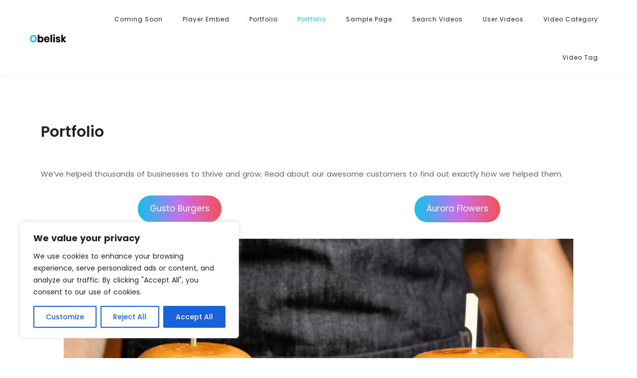

--- FILE ---
content_type: text/css
request_url: https://jorgest.com/wp-content/themes/obelisk/style.css?ver=1.3.0
body_size: 98869
content:
/*
Theme Name: Obelisk     
Theme URI: https://themeforest.net/item/obelisk-agency-portfolio-creative-wordpress-theme/35255952
Author: ThemesCamp 
Author URI:  http://themeforest.net/user/themescamp/ 
Description: Obelisk is a Modern portfolio and Agency WordPress Theme for agencies to show their creative works.
Version: 1.7.7                                   
License: GNU General Public License version 3.0
License URI: http://www.gnu.org/licenses/gpl-3.0.html    
Text Domain: obelisk  
Domain Path: /lang   
Tags: one-column, two-columns, right-sidebar,custom-colors,featured-images 
*/
/* -----------------------------------------------------------
TABLE OF CONTENTS:-                                                                                                      
--------------------------------------------------------------
* Helper Section         
	- text color   
	- font-weight       
	- font-size 
	- line-height
	- text-transform  
	- letter-spacing 
	- Overlay Effect Bg image     
	- margin-top
	- margin-bottom 
	- padding-top
	- padding-bottom
	- the spacing
	- social-media-colors
* General Section
	- Typography
	- To top style
	- inner page style  
	- wp post style
	- Bootstrap Clearfix
	- Elementor Editor Style
* Header Section
* Slider Section
* Features Section
* Portfolio Section
* Team Section
* Testimonial Section
* Contact Section
* Footer Section
* Blog Section
	- Sidebar Section
	- comment section
* WordPress Style
* Gutenberg Style
* Responsive

------------------------------------------------------------*/
/* ===============================================================
			[ * Helper Section ] 
================================================================*/
/*-------------------[ Base ]------------------------------*/
:root {
  --color-main:#12c2e9;
  --color-primary:#12c2e9;
  --color-secondary:#c471ed;
  --color-ternary: #f64f59;
}

/*-------------------[ text color ]------------------------------*/
.text-color {
  color: var(--color-main);
}

.text-white {
  color: #FFF;
}

.text-black {
  color: #000;
}

.text-extra-dark-gray {
  color: #232323;
}

.text-dark-gray {
  color: #626262;
}

.text-extra-medium-gray {
  color: #757575;
}

.text-medium-gray {
  color: #939393;
}

.text-extra-light-gray {
  color: #b7b7b7;
}

.text-light-gray {
  color: #d6d5d5;
}

.text-very-light-gray {
  color: #ededed;
}

/*-------------------[ font-weight ]------------------------------*/
.fw-100 {
  font-weight: 100;
}

.fw-200 {
  font-weight: 200;
}

.fw-300 {
  font-weight: 300;
}

.fw-400 {
  font-weight: 400;
}

.fw-500 {
  font-weight: 500;
}

.fw-600 {
  font-weight: 600 !important;
}

.fw-700 {
  font-weight: 700 !important;
}

.fw-800 {
  font-weight: 800;
}

.fw-900 {
  font-weight: 900;
}

/*-------------------[ font-size ]------------------------------*/
.fz-10 {
  font-size: 10px;
}

.fz-12 {
  font-size: 12px;
}

.fz-14 {
  font-size: 14px;
}

.fz-15 {
  font-size: 15px;
}

.fz-16 {
  font-size: 16px;
}

.fz-18 {
  font-size: 18px;
}

.fz-20 {
  font-size: 20px;
}

.fz-22 {
  font-size: 22px;
}

.fz-25 {
  font-size: 25px;
}

.fz-30 {
  font-size: 30px;
}

.fz-40 {
  font-size: 40px;
}

.fz-50 {
  font-size: 50px;
}

/*-------------------[ line-height ]------------------------------*/
.line-height-10 {
  line-height: 10px;
}

.line-height-13 {
  line-height: 13px;
}

.line-height-18 {
  line-height: 18px;
}

.line-height-20 {
  line-height: 20px;
}

.line-height-24 {
  line-height: 24px;
}

.line-height-22 {
  line-height: 22px;
}

.line-height-26 {
  line-height: 26px;
}

.line-height-28 {
  line-height: 28px;
}

.line-height-30 {
  line-height: 30px;
}

.line-height-35 {
  line-height: 35px;
}

.line-height-40 {
  line-height: 40px;
}

.line-height-45 {
  line-height: 45px;
}

.line-height-50 {
  line-height: 50px;
}

.line-height-55 {
  line-height: 55px;
}

.line-height-60 {
  line-height: 60px;
}

.line-height-65 {
  line-height: 65px;
}

.line-height-70 {
  line-height: 70px;
}

.line-height-75 {
  line-height: 75px;
}

.line-height-80 {
  line-height: 80px;
}

.line-height-85 {
  line-height: 85px;
}

.line-height-90 {
  line-height: 90px;
}

.line-height-95 {
  line-height: 95px;
}

.line-height-100 {
  line-height: 100px;
}

.line-height-110 {
  line-height: 110px;
}

.line-height-120 {
  line-height: 120px;
}

/*-------------------[ text-transform ]------------------------------*/
.text-u {
  text-transform: uppercase;
}

.text-l {
  text-transform: lowercase;
}

.text-c {
  text-transform: capitalize;
}

.text-non {
  text-transform: none;
}

.text-i {
  font-style: italic;
}

/*-------------------[ letter-spacing ]------------------------------*/
.ls0 {
  letter-spacing: 0px;
}

.ls1 {
  letter-spacing: 1px;
}

.ls2 {
  letter-spacing: 2px;
}

.ls3 {
  letter-spacing: 3px;
}

.ls4 {
  letter-spacing: 4px;
}

.ls5 {
  letter-spacing: 5px;
}

.ls10 {
  letter-spacing: 10px;
}

/*-------------------[ Overlay Effect Bg image ]------------------------------*/
[data-overlay-dark],
[data-overlay-light] {
  position: relative;
}

[data-overlay-dark] .container,
[data-overlay-light] .container {
  position: relative;
  z-index: 2;
}

[data-overlay-dark]:before,
[data-overlay-light]:before {
  content: "";
  position: absolute;
  width: 100%;
  height: 100%;
  top: 0;
  left: 0;
  z-index: 1;
}

[data-overlay-dark]:before {
  background: #1a1d24;
}

[data-overlay-light]:before {
  background: #fff;
}

[data-overlay-dark] h1,
[data-overlay-dark] h2,
[data-overlay-dark] h3,
[data-overlay-dark] h4,
[data-overlay-dark] h5,
[data-overlay-dark] h6,
[data-overlay-dark] span {
  color: #fff;
}

[data-overlay-dark] p {
  color: #bbb;
}

[data-overlay-dark="0"]:before,
[data-overlay-light="0"]:before {
  opacity: 0;
}

[data-overlay-dark="1"]:before,
[data-overlay-light="1"]:before {
  opacity: 0.1;
}

[data-overlay-dark="2"]:before,
[data-overlay-light="2"]:before {
  opacity: 0.2;
}

[data-overlay-dark="3"]:before,
[data-overlay-light="3"]:before {
  opacity: 0.3;
}

[data-overlay-dark="4"]:before,
[data-overlay-light="4"]:before {
  opacity: 0.4;
}

[data-overlay-dark="5"]:before,
[data-overlay-light="5"]:before {
  opacity: 0.5;
}

[data-overlay-dark="6"]:before,
[data-overlay-light="6"]:before {
  opacity: 0.6;
}

[data-overlay-dark="7"]:before,
[data-overlay-light="7"]:before {
  opacity: 0.7;
}

[data-overlay-dark="8"]:before,
[data-overlay-light="8"]:before {
  opacity: 0.8;
}

[data-overlay-dark="9"]:before,
[data-overlay-light="9"]:before {
  opacity: 0.9;
}

[data-overlay-dark="10"]:before,
[data-overlay-light="10"]:before {
  opacity: 1;
}

.gray-filter {
  webkit-filter: grayscale(100%);
  -moz-filter: grayscale(100%);
  filter: grayscale(100%);
}

/*-------------------[ margin-top  (0/100) +5 ]------------------------------*/
.mt-0 {
  margin-top: 0;
}

.mt-5 {
  margin-top: 5px;
}

.mt-10 {
  margin-top: 10px;
}

.mt-15 {
  margin-top: 15px;
}

.mt-20 {
  margin-top: 20px;
}

.mt-25 {
  margin-top: 25px;
}

.mt-30 {
  margin-top: 30px;
}

.mt-35 {
  margin-top: 35px;
}

.mt-40 {
  margin-top: 40px;
}

.mt-45 {
  margin-top: 45px;
}

.mt-50 {
  margin-top: 50px;
}

.mt-55 {
  margin-top: 55px;
}

.mt-60 {
  margin-top: 60px;
}

.mt-65 {
  margin-top: 65px;
}

.mt-70 {
  margin-top: 70px;
}

.mt-75 {
  margin-top: 75px;
}

.mt-80 {
  margin-top: 80px;
}

.mt-85 {
  margin-top: 85px;
}

.mt-90 {
  margin-top: 90px;
}

.mt-95 {
  margin-top: 95px;
}

.mt-100 {
  margin-top: 100px;
}

/*-------------------[ margin-bottom  (0/100) +5 ]------------------------------*/
.mb-0 {
  margin-bottom: 0;
}

.mb-5 {
  margin-bottom: 5px;
}

.mb-10 {
  margin-bottom: 10px;
}

.mb-15 {
  margin-bottom: 15px;
}

.mb-20 {
  margin-bottom: 20px;
}

.mb-25 {
  margin-bottom: 25px;
}

.mb-30 {
  margin-bottom: 30px;
}

.mb-35 {
  margin-bottom: 35px;
}

.mb-40 {
  margin-bottom: 40px;
}

.mb-45 {
  margin-bottom: 45px;
}

.mb-50 {
  margin-bottom: 50px;
}

.mb-55 {
  margin-bottom: 55px;
}

.mb-60 {
  margin-bottom: 60px;
}

.mb-65 {
  margin-bottom: 65px;
}

.mb-70 {
  margin-bottom: 70px;
}

.mb-75 {
  margin-bottom: 75px;
}

.mb-80 {
  margin-bottom: 80px;
}

.mb-85 {
  margin-bottom: 85px;
}

.mb-90 {
  margin-bottom: 90px;
}

.mb-95 {
  margin-bottom: 95px;
}

.mb-100 {
  margin-bottom: 100px;
}

/*-------------------[ padding-left  (0/100) +5 ]------------------------------*/
.pl-0 {
  padding-left: 0;
}

.pl-5 {
  padding-left: 5px;
}

.pl-10 {
  padding-left: 10px;
}

.pl-15 {
  padding-left: 15px;
}

.pl-20 {
  padding-left: 20px;
}

.pl-25 {
  padding-left: 25px;
}

.pl-30 {
  padding-left: 30px;
}

/*-------------------[ padding-top  (0/100) +5 ]------------------------------*/
.pt-0 {
  padding-top: 0 !important;
}

.pt-5 {
  padding-top: 5px;
}

.pt-10 {
  padding-top: 10px;
}

.pt-15 {
  padding-top: 15px;
}

.pt-20 {
  padding-top: 20px;
}

.pt-25 {
  padding-top: 25px;
}

.pt-30 {
  padding-top: 30px;
}

.pt-35 {
  padding-top: 35px;
}

.pt-40 {
  padding-top: 40px;
}

.pt-45 {
  padding-top: 45px;
}

.pt-50 {
  padding-top: 50px;
}

.pt-55 {
  padding-top: 55px;
}

.pt-60 {
  padding-top: 60px;
}

.pt-65 {
  padding-top: 65px;
}

.pt-70 {
  padding-top: 70px;
}

.pt-75 {
  padding-top: 75px;
}

.pt-80 {
  padding-top: 80px;
}

.pt-85 {
  padding-top: 85px;
}

.pt-90 {
  padding-top: 90px;
}

.pt-95 {
  padding-top: 95px;
}

.pt-100 {
  padding-top: 100px;
}

/*-------------------[ padding-bottom  (0/100) +5 ]------------------------------*/
.pb-0 {
  padding-bottom: 0;
}

.pb-5 {
  padding-bottom: 5px;
}

.pb-10 {
  padding-bottom: 10px;
}

.pb-15 {
  padding-bottom: 15px;
}

.pb-20 {
  padding-bottom: 20px;
}

.pb-25 {
  padding-bottom: 25px;
}

.pb-30 {
  padding-bottom: 30px;
}

.pb-35 {
  padding-bottom: 35px;
}

.pb-40 {
  padding-bottom: 40px;
}

.pb-45 {
  padding-bottom: 45px;
}

.pb-50 {
  padding-bottom: 50px;
}

.pb-55 {
  padding-bottom: 55px;
}

.pb-60 {
  padding-bottom: 60px;
}

.pb-65 {
  padding-bottom: 65px;
}

.pb-70 {
  padding-bottom: 70px;
}

.pb-75 {
  padding-bottom: 75px;
}

.pb-80 {
  padding-bottom: 80px;
}

.pb-85 {
  padding-bottom: 85px;
}

.pb-90 {
  padding-bottom: 90px;
}

.pb-95 {
  padding-bottom: 95px;
}

.pb-100 {
  padding-bottom: 100px;
}

.no-padding {
  padding: 0;
}

/*-------------------[ Spacing  (0/100) +10 ]------------------------------*/
.spc-10 {
  width: 100%;
  height: 10px;
}

.spc-20 {
  width: 100%;
  height: 20px;
}

.spc-30 {
  width: 100%;
  height: 30px;
}

.spc-40 {
  width: 100%;
  height: 40px;
  clear: both;
}

.spc-50 {
  width: 100%;
  height: 50px;
}

.spc-60 {
  width: 100%;
  height: 60px;
}

.spc-70 {
  width: 100%;
  height: 70px;
}

.spc-80 {
  width: 100%;
  height: 80px;
}

.spc-90 {
  width: 100%;
  height: 90px;
}

.spc-100 {
  width: 100%;
  height: 100px;
}

/*-------------------[ Social-media-colors ]------------------------------*/
.f-color {
  color: #3b5999;
}

.tw-color {
  color: #55acee;
}

.lin-color {
  color: #0077B5;
}

.g-plus-color {
  color: #dd4b39;
}

.pin-color {
  color: #bd081c;
}

.ytube-color {
  color: #cd201f;
}

.inst-color {
  color: #e4405f;
}

.be-color {
  color: #131418;
}

/* background */
.f-bg {
  background-color: #3b5999;
  border-color: #3b5999;
}

.tw-bg {
  background-color: #55acee;
  border-color: #55acee;
}

.lin-bg {
  background-color: #0077B5;
  border-color: #0077B5;
}

.g-plus-bg {
  background-color: #dd4b39;
  border-color: #dd4b39;
}

.pin-bg {
  background-color: #bd081c;
  border-color: #bd081c;
}

.ytube-bg {
  background-color: #cd201f;
  border-color: #cd201f;
}

.inst-bg {
  background-color: #e4405f;
  border-color: #e4405f;
}

.be-bg {
  background-color: #131418;
  border-color: #131418;
}

.b-none {
  border: none !important;
}

.bg-img {
  background-size: cover;
  background-repeat: no-repeat;
}

.ontop {
  position: relative;
  z-index: 7;
}

/*-------------------[ Heading styles ]------------------------------*/
.dflex {
  display: flex !important;
}

/*-------------------[ Heading styles ]------------------------------*/
.dsc-heading-style1 h5 {
  margin-top: 0px;
  font-size: 13px !important;
  line-height: 1.2;
  margin-bottom: 11px;
  letter-spacing: 0.02em;
  text-transform: uppercase;
  color: var(--color-main);
}

.dsc-heading-style2 h3 {
  font-size: 40px;
  line-height: 54px;
  font-weight: 600;
  color: #fff;
  text-align: center;
  margin: auto;
  display: block;
  float: none;
  margin: auto;
  padding-bottom: 40px;
}

.mx-auto {
  margin-left: auto;
  margin-right: auto;
  float: initial;
}

/*-------------------[ Effect classes]------------------------------*/
.obelisk-effect-01 {
  color: transparent;
  -webkit-text-stroke: 1px rgba(255, 255, 255, 0.1);
  opacity: 0.3;
}

.obelisk-effect-02 {
  color: transparent;
  -webkit-text-stroke: 1px rgba(0, 0, 0, 0.2);
  opacity: 0.3;
}

.obelisk-stroke span {
  -webkit-text-stroke-width: 1px;
  -webkit-text-stroke-color: #fff;
  color: transparent;
}

/*....................................Animation splitter.................*/
/* ====================== [ Start Text Animation & Images ] ====================== */
.splitting.animated .char {
  animation: fadeInUp 0.4s cubic-bezier(0.3, 0, 0.7, 1) both;
  animation-delay: calc(30ms * var(--char-index));
}

.splitting .whitespace {
  width: 5px;
}

@keyframes fadeInUp {
  0% {
    opacity: 0;
    transform: translateY(20px);
  }
  100% {
    opacity: 1;
    transform: translateY(0);
  }
}
.splitting.txt.animated .char {
  animation: fadeIn 0.3s cubic-bezier(0.3, 0, 0.7, 1) both;
  animation-delay: calc(10ms * var(--char-index));
}

.splitting.txt .whitespace {
  width: 5px;
}

@keyframes fadeIn {
  0% {
    opacity: 0;
  }
  100% {
    opacity: 1;
  }
}
@media (min-width: 1199px) {
  .imago {
    transition: all 0.8s;
    transition-delay: 0.3s;
  }
  .imago.animated {
    clip-path: polygon(0 0, 100% 0, 100% 100%, 0 100%);
  }
  .elementor-editor-active .imago, .vc_editor .imago {
    clip-path: none;
  }
}
.elementor-editor-active .wow, .vc_editor .wow {
  visibility: visible !important;
}

/* ====================== [ End Text Animation & Images ] ====================== */
.obelisk-fadinup-split span {
  opacity: 0;
  position: relative;
  display: inline-block;
}

.obelisk-fadinup-split span.active {
  animation: fadeInUp 0.4s cubic-bezier(0.3, 0, 0.7, 1) both;
  animation-delay: calc(30ms * var(--char-index));
}

/**/
.splitting.txt.animated .char {
  animation: fadeIn 0.3s cubic-bezier(0.3, 0, 0.7, 1) both;
  animation-delay: calc(10ms * var(--char-index));
}

.splitting.txt .whitespace {
  width: 5px;
}

/**/
.obelisk-effect-1:after {
  content: "";
  width: 8%;
  height: 100%;
  background: rgba(255, 255, 255, 0.05);
  position: absolute;
  left: 0;
  top: 0;
}

.obelisk-effect-3:after {
  content: "";
  width: 8%;
  height: 100%;
  background: rgba(255, 255, 255, 0.05);
  position: absolute;
  right: 0;
  top: 0;
}

.obelisk-gallery .elementor-image-gallery .gallery-item img {
  width: 60px;
  height: 60px;
  border: none;
}

.valign {
  display: -webkit-box;
  display: -ms-flexbox;
  display: flex;
  -webkit-box-align: center;
  -ms-flex-align: center;
  align-items: center;
}

/* ====================== Theme Dark & Light ====================== */
@media (prefers-color-scheme: dark) {
  body.obelisk-auto-mode {
    color: #c8c8c8;
    background-color: #0C0F16;
  }
  body.obelisk-auto-mode h1, body.obelisk-auto-mode h2, body.obelisk-auto-mode h3, body.obelisk-auto-mode h4, body.obelisk-auto-mode h5, body.obelisk-auto-mode h6, body.obelisk-auto-mode .fn.comment-author .url, body.obelisk-auto-mode .pagination li a:hover, body.obelisk-auto-mode .sidebar .recent-posts-widget .widget-post-content h3 a,
  body.obelisk-auto-mode .obelisk-text-mode1 {
    color: #fff;
  }
  body.obelisk-auto-mode .error-text, body.obelisk-auto-mode .fn.comment-author, body.obelisk-auto-mode .obelisk-text-mode2 {
    color: #ccc;
  }
  body.obelisk-auto-mode .blog-wrapper, body.obelisk-auto-mode form textarea, body.obelisk-auto-mode input, body.obelisk-auto-mode .page-content-wrapper {
    background: #0C0F16;
  }
  body.obelisk-auto-mode .gray-bg, body.obelisk-auto-mode .obelisk-section-mode2, body.obelisk-auto-mode .tags-bottom a, body.obelisk-auto-mode blockquote {
    background: #11141B;
  }
  body.obelisk-auto-mode .obelisk-section-mode5 {
    background-color: #101010;
  }
  body.obelisk-auto-mode .obelisk-section-mode6 {
    background-color: #111215;
  }
  body.obelisk-auto-mode .obelisk-section-mode7 {
    background-color: #202123;
  }
  body.obelisk-auto-mode .obelisk-section-mode8 {
    background-color: #18191D;
  }
  body.obelisk-auto-mode .obelisk-section-mode9 {
    background: linear-gradient(90deg, #18191D 30%, #111215 0%);
  }
  body.obelisk-auto-mode .obelisk-section-mode3 {
    background: linear-gradient(200deg, #141518 50%, #111215 50%);
  }
  body.obelisk-auto-mode .comment-body, body.obelisk-auto-mode .related-inner {
    background: #121a23;
  }
  body.obelisk-auto-mode .swork-line {
    background: #fff;
  }
  body.obelisk-auto-mode .comment-reply-link, body.obelisk-auto-mode .pagination > li > a, body.obelisk-auto-mode .pagination > li > span, body.obelisk-auto-mode .obelisk-section-mode1 {
    background-color: #0c0f16;
  }
  body.obelisk-auto-mode .widget_categories ul li.cat-item span, body.obelisk-auto-mode .share-box a {
    background-color: #11141B;
  }
  body.obelisk-auto-mode .obelisk-section-mode3 {
    background-color: #121a23;
  }
  body.obelisk-auto-mode .border-post, body.obelisk-auto-mode .searchform input[type=search], body.obelisk-auto-mode form textarea, body.obelisk-auto-mode input, body.obelisk-auto-mode .img-pagi, body.obelisk-auto-mode .comment-form-comment:before,
  body.obelisk-auto-mode .comment-meta .comment-edit-link, body.obelisk-auto-mode .post.sticky, body.obelisk-auto-mode .sidebar .recent-posts-widget:not(:last-child), body.obelisk-auto-mode .tagcloud a,
  body.obelisk-auto-mode .post-bottom {
    border-color: #333;
  }
  body.obelisk-auto-mode .custom-logo .custom-logo-dark, body.obelisk-auto-mode .obelisk-logo-dark {
    display: none;
  }
  body.obelisk-auto-mode .custom-logo .custom-logo-light, body.obelisk-auto-mode .obelisk-logo-light {
    display: initial;
  }
  body.obelisk-auto-mode .header.white-header {
    background: #11141b;
    box-shadow: 0 0 5px 0 #333;
  }
  body.obelisk-auto-mode .header.white-header .navigation li a, body.obelisk-auto-mode .custom-absolute-menu .is-stickey .cart-contents:before, body.obelisk-auto-mode .custom-absolute-menu .cart-contents:before {
    color: #e2dcdc;
  }
  body.obelisk-auto-mode .header .cart-contents:before {
    color: #e2dcdc;
  }
  body.obelisk-auto-mode .header.custom-absolute-menu .is-stickey .logo-dark {
    display: initial;
  }
  body.obelisk-auto-mode .header.custom-absolute-menu .is-stickey .logo-white {
    display: none;
  }
  body.obelisk-auto-mode .header.not-custom-menu .logo-d-mode {
    display: none;
  }
  body.obelisk-auto-mode .header.not-custom-menu .logo-d-mode {
    display: initial;
  }
  body.obelisk-auto-mode .header.not-custom-menu .logo-l-mode {
    display: none;
  }
  body.obelisk-auto-mode .header .is-stickey .stuck-nav {
    background: #11141b;
    box-shadow: 0 0 5px 0 #333;
  }
  body.obelisk-auto-mode .header.custom-absolute-menu .is-stickey .navigation li a {
    color: #e2dcdc;
  }
  body.obelisk-auto-mode .header.custom-absolute-menu .is-stickey .search-icon-header a i {
    color: #e2dcdc;
  }
  body.obelisk-auto-mode .header.custom-absolute-menu .is-stickey .header-icon li a {
    color: #e2dcdc;
  }
  body.obelisk-auto-mode .header .search-icon-header a i {
    color: #e2dcdc;
  }
  body.obelisk-auto-mode .header .header-icon li a {
    color: #e2dcdc;
  }
  body.obelisk-auto-mode .header .menu-wrapper ul li ul {
    background: #23282d;
  }
  body.obelisk-auto-mode .header .menu-wrapper .menu ul.sub-menu li a {
    color: #bfbaba;
  }
  body.obelisk-auto-mode .header .header-wrapper .menu-wrapper ul li.mega-menu > ul.sub-menu > li {
    border-left: 1px solid rgba(255, 255, 255, 0.1);
  }
  body.obelisk-auto-mode .header .menu-wrapper ul li.mega-menu > ul.sub-menu {
    background-color: #23282d !important;
  }
  body.obelisk-auto-mode .header .header-wrapper .menu-wrapper .mega-menu ul.sub-menu li a {
    color: #bfbaba;
    font-weight: 400;
  }
  body.obelisk-auto-mode .header .header-wrapper .menu-wrapper .mega-menu ul.sub-menu li a:hover {
    color: #fff;
  }
  body.obelisk-auto-mode .header .header-wrapper .menu-wrapper ul li.mega-menu > ul.sub-menu > li > a {
    color: #fff;
  }
  body.obelisk-auto-mode .custom-absolute-menu .is-stickey .hamburger__icon, body.obelisk-auto-mode .custom-absolute-menu .is-stickey .hamburger__icon:before,
  body.obelisk-auto-mode .custom-absolute-menu .is-stickey .hamburger__icon:after {
    background-color: #fff;
  }
  body.obelisk-auto-mode .fat-nav {
    background: #23282d;
  }
  body.obelisk-auto-mode .fat-nav li a {
    color: #bfbaba;
  }
  body.obelisk-auto-mode .fat-nav li > a {
    border-color: rgba(255, 255, 255, 0.1);
  }
  body.obelisk-auto-mode .hamburger.active .hamburger__icon {
    background-color: transparent;
  }
  body.obelisk-auto-mode .hamburger.active .hamburger__icon:before, body.obelisk-auto-mode .hamburger.active .hamburger__icon:after {
    background-color: #fff;
  }
  body.obelisk-auto-mode .white-header .hamburger__icon, body.obelisk-auto-mode .white-header .hamburger__icon::before, body.obelisk-auto-mode .white-header .hamburger__icon::after {
    background: #b1abab;
  }
  body.obelisk-auto-mode .post-list.style-4 .blog-col-inner {
    background: #151921;
  }
  body.obelisk-auto-mode .post-list.style-4 .pagination > li > a, body.obelisk-auto-mode .post-list.style-4 .pagination > li > span {
    border-color: #666;
  }
  body.obelisk-auto-mode .post-list.style-4 .pagination > .active > a {
    border-color: #fff;
  }
  body.obelisk-auto-mode .elementor-social-icon svg {
    fill: #FFF;
  }
  body.obelisk-auto-mode .elementor-social-icon i {
    color: #fff;
  }
  body.obelisk-auto-mode .error-title {
    background: linear-gradient(#0c0f16, #0c0f16) padding-box, linear-gradient(to right, var(--color-main), var(--color-secondary), var(--color-ternary)) border-box;
  }
  body.obelisk-auto-mode .obelisk-contact-shortcode.style-4 form input {
    color: #fff;
  }
  body.obelisk-auto-mode .woocommerce table.shop_table {
    border-color: #fff;
  }
  body.obelisk-auto-mode .woocommerce table th {
    border-color: #fff;
  }
  body.obelisk-auto-mode .woocommerce-info {
    color: #fff;
    border-color: #fff;
  }
  body.obelisk-auto-mode .woocommerce table.shop_table td {
    border-color: #fff;
  }
  body.obelisk-auto-mode .woocommerce .cart-collaterals .cart_totals table th {
    color: #fff;
  }
  body.obelisk-auto-mode .woocommerce table.shop_table {
    border-color: #fff !important;
  }
  body.obelisk-auto-mode .woocommerce .woocommerce-cart-form table .actions .coupon #coupon_code {
    color: #fff;
    border-color: #fff;
  }
  body.obelisk-auto-mode .blog-style-2 .sidebar .searchform input[type=search] {
    background: transparent;
    border-color: #fff;
  }
  body.obelisk-auto-mode .blog-style-2 .sidebar .searchform .searchsubmit {
    border-color: #fff;
  }
}
body.obelisk-dark-mode {
  color: #c8c8c8;
  background-color: #0C0F16;
}
body.obelisk-dark-mode h1, body.obelisk-dark-mode h2, body.obelisk-dark-mode h3, body.obelisk-dark-mode h4, body.obelisk-dark-mode h5, body.obelisk-dark-mode h6, body.obelisk-dark-mode .fn.comment-author .url, body.obelisk-dark-mode .pagination li a:hover, body.obelisk-dark-mode .sidebar .recent-posts-widget .widget-post-content h3 a,
body.obelisk-dark-mode .obelisk-text-mode1 {
  color: #fff;
}
body.obelisk-dark-mode .error-text, body.obelisk-dark-mode .fn.comment-author, body.obelisk-dark-mode .obelisk-text-mode2 {
  color: #ccc;
}
body.obelisk-dark-mode .blog-wrapper, body.obelisk-dark-mode form textarea, body.obelisk-dark-mode input, body.obelisk-dark-mode .page-content-wrapper {
  background: #0C0F16;
}
body.obelisk-dark-mode .gray-bg, body.obelisk-dark-mode .obelisk-section-mode2, body.obelisk-dark-mode .tags-bottom a, body.obelisk-dark-mode blockquote {
  background: #11141B;
}
body.obelisk-dark-mode .obelisk-section-mode5 {
  background-color: #101010;
}
body.obelisk-dark-mode .obelisk-section-mode6 {
  background-color: #111215;
}
body.obelisk-dark-mode .obelisk-section-mode7 {
  background-color: #202123;
}
body.obelisk-dark-mode .obelisk-section-mode8 {
  background-color: #18191D;
}
body.obelisk-dark-mode .obelisk-section-mode9 {
  background: linear-gradient(90deg, #18191D 30%, #111215 0%);
}
body.obelisk-dark-mode .obelisk-section-mode3 {
  background: linear-gradient(200deg, #141518 50%, #111215 50%);
}
body.obelisk-dark-mode .comment-body, body.obelisk-dark-mode .related-inner {
  background: #121a23;
}
body.obelisk-dark-mode .swork-line {
  background: #fff;
}
body.obelisk-dark-mode .comment-reply-link, body.obelisk-dark-mode .pagination > li > a, body.obelisk-dark-mode .pagination > li > span, body.obelisk-dark-mode .obelisk-section-mode1 {
  background-color: #0c0f16;
}
body.obelisk-dark-mode .widget_categories ul li.cat-item span, body.obelisk-dark-mode .share-box a {
  background-color: #11141B;
}
body.obelisk-dark-mode .obelisk-section-mode3 {
  background-color: #121a23;
}
body.obelisk-dark-mode .border-post, body.obelisk-dark-mode .searchform input[type=search], body.obelisk-dark-mode form textarea, body.obelisk-dark-mode input, body.obelisk-dark-mode .img-pagi, body.obelisk-dark-mode .comment-form-comment:before,
body.obelisk-dark-mode .comment-meta .comment-edit-link, body.obelisk-dark-mode .post.sticky, body.obelisk-dark-mode .sidebar .recent-posts-widget:not(:last-child), body.obelisk-dark-mode .tagcloud a,
body.obelisk-dark-mode .post-bottom {
  border-color: #333;
}
body.obelisk-dark-mode .custom-logo .custom-logo-dark, body.obelisk-dark-mode .obelisk-logo-dark {
  display: none;
}
body.obelisk-dark-mode .custom-logo .custom-logo-light, body.obelisk-dark-mode .obelisk-logo-light {
  display: initial;
}
body.obelisk-dark-mode .header.white-header {
  background: #11141b;
  box-shadow: 0 0 5px 0 #333;
}
body.obelisk-dark-mode .header.white-header .navigation li a, body.obelisk-dark-mode .custom-absolute-menu .is-stickey .cart-contents:before, body.obelisk-dark-mode .custom-absolute-menu .cart-contents:before {
  color: #e2dcdc;
}
body.obelisk-dark-mode .header .cart-contents:before {
  color: #e2dcdc;
}
body.obelisk-dark-mode .header.custom-absolute-menu .is-stickey .logo-dark {
  display: initial;
}
body.obelisk-dark-mode .header.custom-absolute-menu .is-stickey .logo-white {
  display: none;
}
body.obelisk-dark-mode .header.not-custom-menu .logo-d-mode {
  display: none;
}
body.obelisk-dark-mode .header.not-custom-menu .logo-d-mode {
  display: initial;
}
body.obelisk-dark-mode .header.not-custom-menu .logo-l-mode {
  display: none;
}
body.obelisk-dark-mode .header .is-stickey .stuck-nav {
  background: #11141b;
  box-shadow: 0 0 5px 0 #333;
}
body.obelisk-dark-mode .header.custom-absolute-menu .is-stickey .navigation li a {
  color: #e2dcdc;
}
body.obelisk-dark-mode .header.custom-absolute-menu .is-stickey .search-icon-header a i {
  color: #e2dcdc;
}
body.obelisk-dark-mode .header.custom-absolute-menu .is-stickey .header-icon li a {
  color: #e2dcdc;
}
body.obelisk-dark-mode .header .search-icon-header a i {
  color: #e2dcdc;
}
body.obelisk-dark-mode .header .header-icon li a {
  color: #e2dcdc;
}
body.obelisk-dark-mode .header .menu-wrapper ul li ul {
  background: #23282d;
}
body.obelisk-dark-mode .header .menu-wrapper .menu ul.sub-menu li a {
  color: #bfbaba;
}
body.obelisk-dark-mode .header .header-wrapper .menu-wrapper ul li.mega-menu > ul.sub-menu > li {
  border-left: 1px solid rgba(255, 255, 255, 0.1);
}
body.obelisk-dark-mode .header .menu-wrapper ul li.mega-menu > ul.sub-menu {
  background-color: #23282d !important;
}
body.obelisk-dark-mode .header .header-wrapper .menu-wrapper .mega-menu ul.sub-menu li a {
  color: #bfbaba;
  font-weight: 400;
}
body.obelisk-dark-mode .header .header-wrapper .menu-wrapper .mega-menu ul.sub-menu li a:hover {
  color: #fff;
}
body.obelisk-dark-mode .header .header-wrapper .menu-wrapper ul li.mega-menu > ul.sub-menu > li > a {
  color: #fff;
}
body.obelisk-dark-mode .custom-absolute-menu .is-stickey .hamburger__icon, body.obelisk-dark-mode .custom-absolute-menu .is-stickey .hamburger__icon:before,
body.obelisk-dark-mode .custom-absolute-menu .is-stickey .hamburger__icon:after {
  background-color: #fff;
}
body.obelisk-dark-mode .fat-nav {
  background: #23282d;
}
body.obelisk-dark-mode .fat-nav li a {
  color: #bfbaba;
}
body.obelisk-dark-mode .fat-nav li > a {
  border-color: rgba(255, 255, 255, 0.1);
}
body.obelisk-dark-mode .hamburger.active .hamburger__icon {
  background-color: transparent;
}
body.obelisk-dark-mode .hamburger.active .hamburger__icon:before, body.obelisk-dark-mode .hamburger.active .hamburger__icon:after {
  background-color: #fff;
}
body.obelisk-dark-mode .white-header .hamburger__icon, body.obelisk-dark-mode .white-header .hamburger__icon::before, body.obelisk-dark-mode .white-header .hamburger__icon::after {
  background: #b1abab;
}
body.obelisk-dark-mode .post-list.style-4 .blog-col-inner {
  background: #151921;
}
body.obelisk-dark-mode .post-list.style-4 .pagination > li > a, body.obelisk-dark-mode .post-list.style-4 .pagination > li > span {
  border-color: #666;
}
body.obelisk-dark-mode .post-list.style-4 .pagination > .active > a {
  border-color: #fff;
}
body.obelisk-dark-mode .elementor-social-icon svg {
  fill: #FFF;
}
body.obelisk-dark-mode .elementor-social-icon i {
  color: #fff;
}
body.obelisk-dark-mode .error-title {
  background: linear-gradient(#0c0f16, #0c0f16) padding-box, linear-gradient(to right, var(--color-main), var(--color-secondary), var(--color-ternary)) border-box;
}
body.obelisk-dark-mode .obelisk-contact-shortcode.style-4 form input {
  color: #fff;
}
body.obelisk-dark-mode .woocommerce table.shop_table {
  border-color: #fff;
}
body.obelisk-dark-mode .woocommerce table th {
  border-color: #fff;
}
body.obelisk-dark-mode .woocommerce-info {
  color: #fff;
  border-color: #fff;
}
body.obelisk-dark-mode .woocommerce table.shop_table td {
  border-color: #fff;
}
body.obelisk-dark-mode .woocommerce .cart-collaterals .cart_totals table th {
  color: #fff;
}
body.obelisk-dark-mode .woocommerce table.shop_table {
  border-color: #fff !important;
}
body.obelisk-dark-mode .woocommerce .woocommerce-cart-form table .actions .coupon #coupon_code {
  color: #fff;
  border-color: #fff;
}
body.obelisk-dark-mode .blog-style-2 .sidebar .searchform input[type=search] {
  background: transparent;
  border-color: #fff;
}
body.obelisk-dark-mode .blog-style-2 .sidebar .searchform .searchsubmit {
  border-color: #fff;
}

.obelisk-section-mode1 {
  background-color: #fff;
}

.obelisk-section-mode2 {
  background-color: #F7F7F7;
}

.obelisk-section-mode3 {
  background: linear-gradient(20deg, #ffffff 50%, rgba(0, 0, 0, 0.0392156863) 50%);
}

.obelisk-section-mode4 {
  background: linear-gradient(to right, var(--color-primary), var(--color-secondary), var(--color-ternary));
  background-size: 200% 200%;
  animation: gradient 30s ease infinite;
}

.obelisk-section-mode5 {
  background-color: #efefef;
}

.obelisk-section-mode6 {
  background-color: #FFFFFF;
}

.obelisk-section-mode7 {
  background-color: #F8F9FC;
}

.obelisk-section-mode8 {
  background-color: #F5F5F5;
}

.obelisk-section-mode9 {
  background: linear-gradient(90deg, #F5F5F5 30%, #FFFFFF 0%);
}

.obelisk-text-gradient {
  background: linear-gradient(to right, var(--color-primary), var(--color-secondary), var(--color-ternary));
  -webkit-background-clip: text !important;
  -webkit-text-fill-color: transparent;
  background-size: 120% 120%;
  -webkit-animation: gradient 30s ease infinite;
  animation: gradient 5s ease infinite;
}

@keyframes gradient {
  0% {
    background-position: 0% 50%;
  }
  50% {
    background-position: 100% 50%;
  }
  100% {
    background-position: 0% 50%;
  }
}
.obelisk-text-mode1 {
  color: #0c0f16;
}

.obelisk-text-mode2 {
  color: #11141B;
}

/* ====================== Theme Dark & Light ====================== */
.obelisk-mode-switcher {
  position: fixed;
  top: 160px;
  font-weight: 500;
  font-size: 15px;
  left: 10px;
  display: -webkit-box;
  display: -webkit-flex;
  display: -ms-flexbox;
  display: flex;
  -webkit-box-pack: center;
  -webkit-justify-content: center;
  -ms-flex-pack: center;
  justify-content: center;
  -webkit-box-align: center;
  -webkit-align-items: center;
  -ms-flex-align: center;
  align-items: center;
  -webkit-transition: all cubic-bezier(0.4, 0, 0.2, 1) 0.4s;
  -o-transition: all cubic-bezier(0.4, 0, 0.2, 1) 0.4s;
  transition: all cubic-bezier(0.4, 0, 0.2, 1) 0.4s;
  min-width: 120px;
  height: 30px;
  z-index: 10;
  transform-origin: left top;
  transform: rotate(-90deg) translate(-100%, 40%);
  background-color: rgba(230, 230, 230, 0.9);
  border-radius: 15px;
  cursor: pointer;
}
.obelisk-mode-switcher p {
  margin: -2px 0 0 0;
  color: #000;
}
.obelisk-mode-switcher-item {
  position: relative;
}
.obelisk-mode-switcher-item p {
  color: #333;
}
.obelisk-mode-switcher-item, .obelisk-mode-switcher-toddler-item {
  width: 100%;
  height: 100%;
  text-align: center;
  display: flex;
  align-items: center;
  padding: 0px 12px;
  line-height: 1.4;
}
.obelisk-mode-switcher-toddler {
  position: absolute;
  top: 0;
  right: 0px;
  transform: translateX(0%);
  min-width: 60px;
  height: 100%;
}
.obelisk-mode-switcher-toddler-wrap {
  position: relative;
  height: 100%;
}
.obelisk-mode-switcher-toddler-item {
  position: absolute;
  background-color: #fff;
  width: 100%;
  border-radius: 17px;
  box-shadow: -1px 0px 4px rgba(23, 22, 26, 0.05);
}
.obelisk-mode-switcher-toddler-item .light {
  z-index: 1;
}
.obelisk-mode-switcher.dark .obelisk-mode-switcher-toddler {
  transform: translateX(-200%);
}
.obelisk-mode-switcher.dark .obelisk-mode-switcher-toddler .obelisk-mode-switcher-toddler-item.dark {
  z-index: 1;
}
.obelisk-mode-switcher.auto .obelisk-mode-switcher-toddler {
  transform: translateX(-100%);
}
.obelisk-mode-switcher.auto .obelisk-mode-switcher-toddler .obelisk-mode-switcher-toddler-item.auto {
  z-index: 1;
}
.obelisk-mode-switcher.light .obelisk-mode-switcher-toddler {
  transform: translateX(0%);
}
.obelisk-mode-switcher.light .obelisk-mode-switcher-toddler .obelisk-mode-switcher-toddler-item.light {
  z-index: 1;
}

/* ====================== Advanced Classes ====================== */
/* ====================== Gradient Classes ====================== */
.color-font {
  background: linear-gradient(to right, var(--color-primary), var(--color-secondary), var(--color-ternary));
  -webkit-background-clip: text !important;
  -webkit-text-fill-color: transparent;
  text-shadow: 0px 0px transparent;
}

.obelisk-gradient-btn {
  border-radius: 50px;
  background: linear-gradient(90deg, var(--e-global-color-primary) 0%, var(--e-global-color-secondary) 50%, var(--e-global-color-text) 100%);
  color: #fff !important;
  border-color: #fff !important;
}
.obelisk-gradient-btn:hover {
  filter: brightness(120%);
}

.obelisk-gradient-border {
  background: linear-gradient(#fff, #fff) padding-box, linear-gradient(to right, var(--color-primary), var(--color-secondary), var(--color-ternary)) border-box;
  border-radius: 10px;
  border: 1px solid transparent !important;
}
.obelisk-gradient-border:hover {
  color: var(--color-main) !important;
  filter: brightness(120%);
}

.obelisk-gradient-border-drk {
  background: linear-gradient(#000, #000) padding-box, linear-gradient(to right, var(--color-primary), var(--color-secondary), var(--color-ternary)) border-box !important;
  border-radius: 10px;
  border: 2px solid transparent !important;
}

.color-shadow {
  box-shadow: inset 0 -14px 0 var(--color-secondary), 0 0px 0 var(--color-primary);
}

.obelisk-highlight span {
  -webkit-transition: background-size 0.2s ease;
  transition: background-size 0.2s ease;
  background-position: 0% 100%;
  background-repeat: no-repeat;
  display: inline-block;
  background-size: 100% 30%;
}
.obelisk-highlight span:hover {
  background-size: 100% 100% !important;
}

.obelisk-sticky-top.is-stuck {
  top: 35px;
  position: fixed;
  left: 0;
  right: 0;
  top: 0;
  z-index: 99;
  box-shadow: 15px 15px 38px 0 rgba(0, 0, 0, 0.1);
}

.elementor-widget-container .elementor-social-icon svg {
  fill: #000;
}
.elementor-widget-container .elementor-social-icon i {
  color: #000;
}

/* ===============================================================
			[ * General section ]
================================================================*/
/*-------------------[ General ]------------------------------*/
* {
  outline: none;
}

body, html {
  height: 100%;
}

body {
  color: #666;
  font-weight: 400;
  font-family: "Poppins", sans-serif;
  font-size: 15px;
  line-height: 1.8em;
}

h1, h2, h3, h4, h5, h6 {
  color: #222;
  font-weight: 500;
  line-height: 1.4em;
  word-wrap: break-word;
  font-family: "Poppins", sans-serif;
}

.h1, .h2, .h3, h1, h2, h3 {
  margin-top: 20px;
  margin-bottom: 10px;
}

.h6, h6 {
  font-size: 17px;
}

.h5, h5 {
  font-size: 18px;
}

.h4, h4 {
  font-size: 20px;
}

.h2, h2 {
  font-size: 30px;
}

p {
  margin: 0 0 30px;
  word-spacing: 1px;
}

[class^=icon-]:before, [class*=" icon-"]:before {
  cursor: inherit;
}

a {
  -moz-transition: ease 0.3s;
  -ms-transition: ease 0.3s;
  -o-transition: ease 0.3s;
  -webkit-transition: ease 0.3s;
  color: #666;
  text-decoration: none;
  transition: ease 0.3s;
}

a:focus {
  outline: none;
  text-decoration: none;
}

a:hover {
  color: var(--color-main);
  text-decoration: none;
}

iframe {
  border: none;
  width: 100%;
}

img {
  max-width: 100%;
  height: auto;
}

ul, ol {
  list-style-position: outside;
  list-style-type: circle;
  margin: 0;
  padding: 0 0 0 15px;
}

ul {
  list-style-type: disc;
}

ul ul, ol ul {
  list-style-type: circle;
}

ul > li {
  list-style: outside none square;
}

ol > li {
  list-style-type: decimal;
}

ol ol li {
  list-style-type: lower-alpha;
}

ol ol ol li {
  list-style-type: lower-roman;
}

.clearboth {
  clear: both;
}

.content {
  padding: 80px 0;
  position: relative;
  z-index: 1;
}

.gray-bg {
  background: #fafafa;
}

.white-bg {
  background: #ffffff;
}

blockquote {
  border: none;
  font-family: "Poppins", sans-serif;
  font-size: 15px;
  font-style: italic;
  font-weight: 500;
  line-height: 1.8;
  position: relative;
  background: #f6f6f6;
  border-left: 4px solid var(--color-main);
  padding: 55px 50px 40px 50px;
  box-shadow: 0 0px 10px 0 rgba(0, 0, 0, 0.07);
  background: linear-gradient(#fff, #fff) padding-box, linear-gradient(to bottom, var(--color-primary), var(--color-secondary), var(--color-ternary)) border-box;
  border-left: 1px solid transparent !important;
  border-radius: 5px;
}

blockquote::before {
  border-radius: 100px;
  content: "\f10e";
  display: inline-block;
  font-family: fontawesome;
  font-size: 30px;
  font-style: normal;
  height: 30px;
  left: 20px;
  line-height: 30px;
  margin-top: -15px;
  position: relative;
  top: 50%;
  width: 30px;
  color: var(--color-main);
}

.wp-block-quote.is-large, .wp-block-quote.is-style-large {
  padding: 55px 50px 40px 50px;
}

hr {
  max-width: 100px;
}

hr.is-style-wide {
  max-width: 100%;
  border-bottom-width: 1px;
  color: #eee;
}

.dark-bg {
  background: #1f1f1f none repeat scroll 0 0;
}

.dark-bg .content-title {
  color: #fff;
}

.content-title span {
  color: var(--color-main);
}

.content-line {
  background: #ccc;
  height: 1px;
  margin-bottom: 40px;
  margin: auto;
  width: 300px;
  max-width: 100%;
}

.box-align-center {
  text-align: center;
}

.box-align-center blockquote::before {
  bottom: -40px;
  left: 50%;
  margin-left: -15px;
  top: auto;
}

.align-right {
  text-align: right;
}

.row-black {
  background: #333;
  margin: 0;
  padding: 80px 30px;
}

.row-black .content-box-title::after {
  border-bottom: 5px solid #fff;
}

.row-black .content-box-title > h3, .row-black b, .row-black strong {
  color: #fff;
}

.img-bg {
  background-position: center center;
  background-size: cover;
}

.no-bottom {
  padding-bottom: 0;
}

.content-head {
  text-align: center;
  margin-bottom: 80px;
}

.content-title {
  font-size: 30px;
  margin-bottom: 5px;
  margin-top: 0;
  font-weight: 700;
  line-height: 1.3em;
  color: #000;
}

.content-title:after {
  width: 40px;
  height: 1px;
  content: "";
  position: absolute !important;
  bottom: -10px;
  left: 0;
  right: 0;
  z-index: 0;
  margin: auto;
  background: var(--color-main);
}

.sub-content {
  color: #B8B8B8;
  font-size: 18px;
  font-weight: 500;
  margin-bottom: 30px;
  margin: auto;
  max-width: 900px;
  font-family: "Poppins", sans-serif;
}

::selection {
  background: var(--color-main);
  color: #fff;
}

::-moz-selection {
  background: var(--color-main);
  color: #fff;
}

.full-width {
  width: 100% !important;
}

/*----to top style----*/
.to-top.fixed {
  opacity: 1;
  bottom: 30px;
}

.to-top {
  background: var(--color-main);
  bottom: 1150px;
  box-shadow: 0 0 10px rgba(0, 0, 0, 0.15);
  color: #fff;
  display: block;
  font-size: 15px;
  height: 50px;
  line-height: 48px;
  opacity: 0;
  position: fixed;
  right: 30px;
  text-align: center;
  transition: 1s ease-in-out;
  width: 50px;
  z-index: 333;
  -webkit-transition: 1s ease-in-out;
  border-radius: 100px;
  overflow: hidden;
  -webkit-animation: pulse 2s infinite;
  -o-animation: pulse 2s infinite;
  animation: pulse 2s infinite;
}

.to-top:focus {
  color: #fff;
}

.to-top:hover {
  color: #fff;
}

.to-top::before {
  -webkit-transform: scale(0);
  background: var(--color-main) none repeat scroll 0 0;
  border-radius: 200px;
  content: "";
  display: block;
  height: 200px;
  left: -50%;
  margin-top: -100px;
  position: absolute;
  top: 50%;
  transition-duration: 0.8s;
  transition: all 0.4s ease-out 0s;
  width: 200px;
  z-index: -1;
  -ms-transform: scale(0);
  -webkit-transition-duration: 0.8s;
  -webkit-transition: all 0.4s ease-out 0s;
  opacity: 0.3;
  transform: scale(0);
}

.to-top::after {
  -webkit-transform: scale(0);
  background: var(--color-main) none repeat scroll 0 0;
  border-radius: 200px;
  content: "";
  display: block;
  height: 200px;
  left: -50%;
  margin-top: -100px;
  position: absolute;
  top: 50%;
  transition: all 0.4s ease-in 0s;
  width: 200px;
  z-index: -1;
  -ms-transform: scale(0);
  -webkit-transition: all 0.4s ease-in 0s;
  opacity: 0.3;
  transform: scale(0);
  transition-delay: 0.3s;
}

.to-top:hover::after, .to-top:hover::before {
  -webkit-transform: scale(4);
  -ms-transform: scale(4);
  opacity: 1;
  transform: scale(4);
}

/*-----inner page style---*/
.table-box {
  background: #fff;
  position: relative;
  z-index: 1;
  display: table;
  width: 100%;
}

.dark-page .table-box {
  background: #1f1f1f;
}

.table-cell-box {
  position: relative;
  height: 100%;
}

.single-port-table .table-content {
  padding: 5% 7%;
}

.single-port-table .table-cell-box {
  display: table-cell;
  vertical-align: middle;
  width: 50%;
  position: relative;
}

.dsc_image_swipe_widget {
  height: 100%;
}

.table-content h3 > span {
  color: var(--color-main);
}

.table-content.box-30 h3 {
  display: inline-block;
  text-align: left;
}

.table-content.box-30 {
  padding: 5% 0;
}

.box-30 {
  width: 30%;
  text-align: center;
}

.box-70 {
  width: 70%;
}

.full-img-bg {
  background-position: 50% 50%;
  background-size: cover;
  height: 100%;
  left: 0;
  position: absolute;
  top: 0;
  width: 100%;
  z-index: 1;
}

.table-content {
  padding: 14%;
}

.table-content .slider-mask {
  background: rgba(0, 0, 0, 0.7) none repeat scroll 0 0;
}

.bg-with-mask .slider-mask {
  background: rgba(0, 0, 0, 0.5) none repeat scroll 0;
}

.bg-with-mask {
  position: relative;
  z-index: 1;
}

.cell-left-border {
  border-left: 10px solid var(--color-main);
}

.cell-right-border {
  border-right: 10px solid var(--color-main);
}

.table-content h3 {
  font-size: 60px;
  margin: 0 0 20px;
}

.cell-line {
  height: 1px;
  width: 100px;
  background: #ccc;
  margin-bottom: 40px;
  max-width: 100%;
}

.slider-title {
  font-family: "Montserrat", sans-serif;
  color: #fff;
  font-size: 65px;
  letter-spacing: 4px;
  font-weight: 800;
  margin: 0 0 25px;
  line-height: 1.4em;
}
.slider-title strong {
  -webkit-text-stroke-width: 1px;
  -webkit-text-stroke-color: #fff;
  color: transparent;
}

.slick-active .slider-title {
  transition: all 0s;
}
.slick-active .slider-title .char {
  animation: fadeInUp 0.5s cubic-bezier(0.3, 0, 0.7, 1) both;
  animation-delay: calc(60ms * var(--char-index));
}

.top-slider {
  color: #fff;
  font-family: "Poppins", sans-serif;
  font-size: 20px;
  letter-spacing: 10px;
  text-transform: uppercase;
  margin-bottom: 0;
  font-weight: 600;
}

.dark-page {
  background: #333333;
}

.page-content-wrapper {
  background: #fff;
  position: relative;
}

.box-padding {
  overflow: hidden;
  position: relative;
  padding: 20%;
  text-align: center;
}

.box-padding .icon-cell {
  -moz-transition: all 0.5s cubic-bezier(0.5, 0, 0.4, 1);
  -ms-transition: all 0.5s cubic-bezier(0.5, 0, 0.4, 1);
  -o-transition: all 0.5s cubic-bezier(0.5, 0, 0.4, 1);
  -webkit-transform: translateY(-100%);
  -webkit-transition: all 0.5s cubic-bezier(0.5, 0, 0.4, 1);
  opacity: 0;
  transition: all 0.5s cubic-bezier(0.5, 0, 0.4, 1);
  -ms-transform: translateY(-100%);
  color: #fff;
  font-size: 60px;
  position: relative;
  transform: translateY(-100%);
}

.icon-cell-sub {
  -moz-transition: all 0.3s cubic-bezier(0.5, 0, 0.4, 1);
  -ms-transition: all 0.3s cubic-bezier(0.5, 0, 0.4, 1);
  -o-transition: all 0.3s cubic-bezier(0.5, 0, 0.4, 1);
  -webkit-transform: translateY(100%);
  -webkit-transition: all 0.3s cubic-bezier(0.5, 0, 0.4, 1);
  opacity: 0;
  transform: translateY(100%);
  transition-delay: 0.4s;
  transition: all 0.3s cubic-bezier(0.5, 0, 0.4, 1);
  -ms-transform: translateY(100%);
  color: #fff;
  font-family: "Poppins", sans-serif;
  font-size: 18px;
  margin: 0;
  position: relative;
  text-transform: capitalize;
}

.hovering:hover .icon-cell-sub, .hovering:hover .icon-cell {
  -webkit-transform: translateY(0);
  opacity: 1;
  transform: translateY(0);
  -ms-transform: translateY(0);
}

/* Cursor*/
.mouse-cursor {
  position: fixed;
  left: 0;
  top: 0;
  pointer-events: none;
  border-radius: 50%;
  transform: translateZ(0);
  visibility: hidden;
}

.cursor-inner {
  margin-left: 2px;
  margin-top: 2px;
  width: 6px;
  height: 6px;
  z-index: 10000001;
  background-color: var(--color-main);
  transition: width 0.3s ease-in-out, height 0.3s ease-in-out, margin 0.3s ease-in-out, opacity 0.3s ease-in-out;
}

.cursor-inner.cursor-hover {
  margin-left: -40px;
  margin-top: -40px;
  width: 80px;
  height: 80px;
  background-color: var(--color-main);
  opacity: 0.3;
}

.cursor-outer {
  margin-left: -15px;
  margin-top: -15px;
  width: 40px;
  height: 40px;
  border: 1px solid var(--color-main);
  box-sizing: border-box;
  z-index: 10000000;
  opacity: 0.5;
  transition: all 0.08s ease-out;
  background: linear-gradient(#fff, #fff) padding-box, linear-gradient(to right, var(--color-primary), var(--color-secondary), var(--color-ternary)) border-box;
  border-radius: 50px;
  border: 2px solid transparent !important;
}
.cursor-outer.cursor-hover {
  opacity: 0;
}

/* Kit fix */
.slick-dotted.slick-slider {
  margin-bottom: 0 !important;
}

/*  anim */
.obelisk-anim1 {
  animation: cloud 160s linear infinite reverse;
  pointer-events: none;
  z-index: 10;
}

@keyframes cloud {
  0% {
    background-position: 0%;
  }
  100% {
    background-position: 5440px;
  }
}
/*------ Buttons -----*/
.simple-btn {
  position: relative;
  padding: 7px;
  display: inline-block;
  text-transform: uppercase;
  letter-spacing: 4px;
  font-size: 13px;
  font-weight: 300;
}
.simple-btn:after {
  content: "";
  width: 45%;
  height: 100%;
  background: rgba(255, 255, 255, 0.05);
  position: absolute;
  left: 0;
  top: 0;
}
.simple-btn.right:after {
  left: auto;
  right: 0;
}

.btn-curve {
  background: transparent;
  padding: 12px 35px;
  border: 1px solid #1e1e1e;
  position: relative;
  overflow: hidden;
  cursor: pointer;
  display: inline-block;
}
.btn-curve:focus {
  outline: none;
}
.btn-curve:hover {
  outline: none;
}
.btn-curve:hover:after {
  bottom: -30px;
  transform: rotate(0deg);
}
.btn-curve:hover span {
  color: #fff;
}
.btn-curve:after {
  content: "";
  position: absolute;
  top: -30px;
  left: -30px;
  right: -30px;
  bottom: 130%;
  background: #1e1e1e;
  transform: rotate(-5deg);
  transition: all 0.8s;
}
.btn-curve span {
  font-size: 13px;
  font-weight: 500;
  text-transform: uppercase;
  letter-spacing: 2px;
  position: relative;
  z-index: 2;
  transition: all 0.8s;
}
.btn-curve.btn-lit {
  border-color: #fff;
  color: #fff;
}
.btn-curve.btn-lit:hover span {
  color: var(--color-main);
}
.btn-curve.btn-lit:after {
  background: #fff;
}
.btn-curve.btn-blc {
  background: #1e1e1e;
}
.btn-curve.btn-blc:after {
  background: #fff;
}
.btn-curve.btn-blc span {
  color: #fff;
}
.btn-curve.btn-blc:hover span {
  color: #1e1e1e;
}
.btn-curve.btn-color {
  background: var(--color-main);
  border-color: var(--color-main);
}
.btn-curve.btn-color:after {
  background: #fff;
}
.btn-curve.btn-color span {
  color: #0c0f16;
}
.btn-curve.btn-color:hover span {
  color: var(--color-main);
}
.btn-curve.btn-lg {
  padding: 14px 40px;
}
.btn-curve.btn-lg span {
  font-size: 14px;
}
.btn-curve.btn-wit {
  background: #fff;
  border-color: #fff;
}
.btn-curve.btn-wit:after {
  background: #090909;
}
.btn-curve.btn-wit span {
  color: #1e1e1e;
}
.btn-curve.btn-wit:hover span {
  color: #fff;
}
.btn-curve.btn-radius {
  border-radius: 30px;
}

/* ====================== [ Start progress-wrap ] ====================== */
.progress-wrap {
  position: fixed;
  bottom: 30px;
  right: 30px;
  height: 44px;
  width: 44px;
  cursor: pointer;
  display: block;
  border-radius: 50px;
  z-index: 100;
  opacity: 0;
  visibility: hidden;
  transform: translateY(20px);
  transition: all 400ms linear;
}

.progress-wrap.active-progress {
  opacity: 1;
  visibility: visible;
  transform: translateY(0);
}

.progress-wrap::after {
  position: absolute;
  font-family: "FontAwesome";
  content: "\f077";
  text-align: center;
  line-height: 44px;
  font-size: 13px;
  font-weight: 900;
  color: var(--color-main);
  left: 0;
  top: 0;
  height: 44px;
  width: 44px;
  cursor: pointer;
  display: block;
  z-index: 1;
  transition: all 400ms linear;
}

.progress-wrap svg path {
  fill: none;
}

.progress-wrap svg.progress-circle path {
  stroke: var(--color-main);
  stroke-width: 4;
  box-sizing: border-box;
  transition: all 400ms linear;
}

/* ====================== [ End progress-wrap ] ====================== */
/*wp post style*/
table, th, td {
  border: 1px solid #eee;
  padding: 8px 10px;
  font-size: 1em;
  font-weight: 400;
  text-align: center;
  margin-bottom: 20px;
}

table {
  width: 100%;
}

th {
  font-weight: 600;
  background: rgba(0, 0, 0, 0.02);
}
th a {
  color: var(--color-main);
  font-weight: 400;
}

dd {
  margin-inline-start: 40px;
}

dd + dt {
  margin-top: 1.5rem;
}

td a {
  color: var(--color-main);
}
td a:hover {
  text-decoration: underline;
}

.no-search-results-form {
  max-width: 48rem;
}
.no-search-results-form .searchform input[type=search] {
  border: 1px solid rgba(0, 0, 0, 0.1);
  padding: 5px 10px;
}
.no-search-results-form .searchform:after {
  color: #666 !important;
  right: 15px;
}

/*  Bootstrap Clearfix */
/*  Tablet  */
@media (min-width: 767px) {
  /* Column clear fix */
  .col-lg-1:nth-child(12n+1),
  .col-lg-2:nth-child(6n+1),
  .col-lg-3:nth-child(4n+1),
  .col-lg-4:nth-child(3n+1),
  .col-lg-6:nth-child(2n+1),
  .col-md-1:nth-child(12n+1),
  .col-md-2:nth-child(6n+1),
  .col-md-3:nth-child(4n+1),
  .col-md-4:nth-child(3n+1),
  .col-md-6:nth-child(2n+1) {
    clear: none;
  }
  .col-sm-1:nth-child(12n+1),
  .col-sm-2:nth-child(6n+1),
  .col-sm-3:nth-child(4n+1),
  .col-sm-4:nth-child(3n+1),
  .col-sm-6:nth-child(2n+1) {
    clear: left;
  }
}
/*  Medium Desktop  */
@media (min-width: 992px) {
  /* Column clear fix */
  .col-lg-1:nth-child(12n+1),
  .col-lg-2:nth-child(6n+1),
  .col-lg-3:nth-child(4n+1),
  .col-lg-4:nth-child(3n+1),
  .col-lg-6:nth-child(2n+1),
  .col-sm-1:nth-child(12n+1),
  .col-sm-2:nth-child(6n+1),
  .col-sm-3:nth-child(4n+1),
  .col-sm-4:nth-child(3n+1),
  .col-sm-6:nth-child(2n+1) {
    clear: none;
  }
  .col-md-1:nth-child(12n+1),
  .col-md-2:nth-child(6n+1),
  .col-md-3:nth-child(4n+1),
  .col-md-4:nth-child(3n+1),
  .col-md-6:nth-child(2n+1) {
    clear: left;
  }
}
/*  Large Desktop  */
@media (min-width: 1200px) {
  /* Column clear fix */
  .col-md-1:nth-child(12n+1),
  .col-md-2:nth-child(6n+1),
  .col-md-3:nth-child(4n+1),
  .col-md-4:nth-child(3n+1),
  .col-md-6:nth-child(2n+1),
  .col-sm-1:nth-child(12n+1),
  .col-sm-2:nth-child(6n+1),
  .col-sm-3:nth-child(4n+1),
  .col-sm-4:nth-child(3n+1),
  .col-sm-6:nth-child(2n+1) {
    clear: none;
  }
  .col-lg-1:nth-child(12n+1),
  .col-lg-2:nth-child(6n+1),
  .col-lg-3:nth-child(4n+1),
  .col-lg-4:nth-child(3n+1),
  .col-lg-6:nth-child(2n+1) {
    clear: left;
  }
}
/*------------ELEMENTOR EDITOR STYLE------------------------------*/
.elementor-editor-active nav.obelisk-custom-header {
  display: none;
}

.elementor-editor-active footer.obelisk-custom-footer.clearfix {
  display: none;
}

.elementor-editor-preview nav.obelisk-custom-header {
  display: none;
}

.elementor-editor-preview footer.obelisk-custom-footer.clearfix {
  display: none;
}

.elementor-widget-dsc-slider {
  margin-bottom: 0 !important;
}

/* ===============================================================
			[ * Header section ]
================================================================*/
/* Preloader */
.pre-loading {
  position: fixed;
  top: 0;
  left: 0;
  height: 100%;
  width: 100%;
  z-index: 9999999999999;
}

.pre-loading:after,
.pre-loading:before {
  content: "";
  background: #fff;
  height: 50%;
  width: 100%;
  position: absolute;
  left: 0;
  transition: all 1s;
}

.pre-loading:after {
  top: 0;
}

.pre-loading:before {
  bottom: 0;
}

.loading-end:after {
  top: -60%;
}

.loading-end:before {
  bottom: -60%;
}

.load-circle {
  margin: 50vh auto;
  width: 80px;
  height: 80px;
  border-radius: 50%;
  border: 10px solid #eee;
  border-top: 10px solid #f96152;
  -webkit-animation: rotate 1.2s infinite linear;
  animation: rotate 1.2s infinite linear;
}

@-webkit-keyframes rotate {
  0% {
    transform: rotate(0deg);
  }
  100% {
    transform: rotate(360deg);
  }
}
@keyframes rotate {
  0% {
    transform: rotate(0deg);
  }
  100% {
    transform: rotate(360deg);
  }
}
.svg-pre-loading {
  position: fixed;
  left: 0;
  top: 0;
  width: 100%;
  height: 100%;
  z-index: 9999999;
  background-color: #fff;
  display: -webkit-box;
  display: -ms-flexbox;
  display: flex;
  -webkit-box-align: center;
  -ms-flex-align: center;
  align-items: center;
  -webkit-box-pack: center;
  -ms-flex-pack: center;
  justify-content: center;
  text-align: center;
}
.svg-pre-loading .pre-loader .fluid-width-video-wrapper {
  position: initial;
}
.svg-pre-loading .pre-loader .fluid-width-video-wrapper object {
  position: initial;
  height: 160px;
}

/*------------------------------ Preloader style-2 (progress)----------------------------------- */
.pace {
  pointer-events: none;
  user-select: none;
  z-index: 99999999999999;
  position: fixed;
  margin: auto;
  top: 0;
  left: 0;
  right: 0;
  bottom: 0;
  width: 400px;
  border: 0px;
  height: 1px;
  overflow: hidden;
  background: rgba(255, 255, 255, 0.05);
  transition: all 1s;
}
.pace .pace-progress {
  transform: translate3d(0, 0, 0);
  max-width: 300px;
  position: fixed;
  z-index: 99999999999999;
  display: block;
  position: absolute;
  top: 0;
  right: 100%;
  height: 100%;
  width: 100%;
  background: var(--color-main);
}

.pace.pace-inactive {
  width: 100vw;
  opacity: 0;
}
.pace.pace-inactive .pace-progress {
  max-width: 100vw;
}

#preloader {
  width: 100%;
  height: 100vh;
  overflow: hidden;
  position: fixed;
  z-index: 9999999;
}
#preloader:after, #preloader:before {
  content: "";
  position: fixed;
  left: 0;
  height: 50%;
  width: 100%;
  background: #eee;
  transition-timing-function: cubic-bezier(0.19, 1, 0.22, 1);
}
#preloader:before {
  top: 0;
}
#preloader:after {
  bottom: 0;
}
#preloader.isdone {
  visibility: hidden;
  transition-delay: 1.5s;
}
#preloader.isdone:after, #preloader.isdone:before {
  height: 0;
  transition: all 0.7s cubic-bezier(1, 0, 0.55, 1);
  transition-delay: 1s;
}

#preloader .loading-text {
  font-weight: 300;
  text-transform: uppercase;
  letter-spacing: 10px;
  position: absolute;
  top: calc(50% - 30px);
  left: 50%;
  transform: translate(-50%, -50%);
  color: var(--color-main);
  font-family: "Teko", sans-serif;
  z-index: 9999;
}
#preloader .loading-text.isdone {
  top: 50%;
  opacity: 0;
  transition: all 0.8s cubic-bezier(0.19, 1, 0.22, 1);
  transition-delay: 0.5s;
}

/* ===============================================================
			[ * Button section ]
================================================================*/
/*-------------------------------------  Button Style 0  -----------------------------------------*/
.obelisk-button.style-0 {
  display: inline-block;
  line-height: 1;
  background-color: #818a91;
  font-size: 15px;
  padding: 12px 24px;
  -webkit-border-radius: 3px;
  border-radius: 3px;
  color: #fff;
  fill: #fff;
  text-align: center;
  -webkit-transition: all 0.3s;
  -o-transition: all 0.3s;
  transition: all 0.3s;
}
.obelisk-button.style-0 .obelisk-button-content-wrapper {
  display: -webkit-box;
  display: -ms-flexbox;
  display: flex;
  -webkit-box-pack: center;
  -ms-flex-pack: center;
  justify-content: center;
}
.obelisk-button.style-0 .obelisk-button-content-wrapper .obelisk-button-text {
  -webkit-box-flex: 1;
  -ms-flex-positive: 1;
  flex-grow: 1;
  -webkit-box-ordinal-group: 11;
  -ms-flex-order: 10;
  order: 10;
  display: inline-block;
}
.obelisk-button.style-0 .obelisk-button-content-wrapper .obelisk-align-icon-right {
  margin-left: 5px;
  -webkit-box-ordinal-group: 16;
  -ms-flex-order: 15;
  order: 15;
}
.obelisk-button.style-0 .obelisk-button-content-wrapper .obelisk-align-icon-left {
  margin-right: 5px;
  -webkit-box-ordinal-group: 6;
  -ms-flex-order: 5;
  order: 5;
}

body.obelisk-dark-mode .obelisk-button.style-0.switch {
  border-color: #fff;
}
body.obelisk-dark-mode .obelisk-button.style-0.switch .obelisk-button-text {
  color: #fff;
  fill: #fff;
}
body.obelisk-dark-mode .obelisk-button.style-0.switch i {
  color: #fff;
  fill: #fff;
}

@media (prefers-color-scheme: dark) {
  body.obelisk-auto-mode .obelisk-button.style-0.switch {
    border-color: #fff;
  }
  body.obelisk-auto-mode .obelisk-button.style-0.switch .obelisk-button-text {
    color: #fff;
    fill: #fff;
  }
  body.obelisk-auto-mode .obelisk-button.style-0.switch i {
    color: #fff;
    fill: #fff;
  }
}
/*-------------------------------------  Button Style 1  -----------------------------------------*/
.obelisk-button.style-1 {
  background: transparent;
  padding: 12px 35px;
  position: relative;
  overflow: hidden;
  cursor: pointer;
  display: inline-block;
  text-transform: uppercase;
  color: #000;
  border: 2px solid #1e1e1e;
  font-weight: 500;
  font-size: 13px;
  letter-spacing: 2px;
}
.obelisk-button.style-1:focus {
  outline: none;
}
.obelisk-button.style-1:hover {
  outline: none;
}
.obelisk-button.style-1:hover:after {
  bottom: -30px;
  transform: rotate(0deg);
}
.obelisk-button.style-1:hover span {
  color: #fff;
}
.obelisk-button.style-1:after {
  content: "";
  position: absolute;
  top: -30px;
  left: -30px;
  right: -30px;
  bottom: 130%;
  background: #1e1e1e;
  transform: rotate(-5deg);
  transition: all 0.8s;
  background: #0c0f16;
}
.obelisk-button.style-1 span {
  position: relative;
  z-index: 2;
  transition: all 0.8s;
}
.obelisk-button.style-1.btn-lit {
  border-color: #0c0f16;
  color: #0c0f16;
}
.obelisk-button.style-1.btn-lit:hover span {
  color: var(--color-main);
}
.obelisk-button.style-1.btn-blc {
  background: #1e1e1e;
}
.obelisk-button.style-1.btn-blc:after {
  background: #fff;
}
.obelisk-button.style-1.btn-blc span {
  color: #fff;
}
.obelisk-button.style-1.btn-blc:hover span {
  color: #1e1e1e;
}
.obelisk-button.style-1.btn-color {
  background: var(--color-main);
  border-color: var(--color-main);
}
.obelisk-button.style-1.btn-color:after {
  background: #fff;
}
.obelisk-button.style-1.btn-color span {
  color: #0c0f16;
}
.obelisk-button.style-1.btn-color:hover span {
  color: var(--color-main);
}
.obelisk-button.style-1.btn-lg {
  padding: 14px 40px;
}
.obelisk-button.style-1.btn-lg span {
  font-size: 14px;
}
.obelisk-button.style-1.btn-wit {
  background: #fff;
  border-color: #fff;
}
.obelisk-button.style-1.btn-wit:after {
  background: #090909;
}
.obelisk-button.style-1.btn-wit span {
  color: #1e1e1e;
}
.obelisk-button.style-1.btn-wit:hover span {
  color: #fff;
}
.obelisk-button.style-1.btn-radius {
  border-radius: 30px;
}

.obelisk-dark-mode .obelisk-button.style-1 {
  color: #fff;
  border: 2px solid #e1e1e1;
}
.obelisk-dark-mode .obelisk-button.style-1:after {
  background: #e2e4e9;
}

@media (prefers-color-scheme: dark) {
  .obelisk-auto-mode .obelisk-button.style-1 {
    color: #fff;
    border: 2px solid #e1e1e1;
  }
  .obelisk-auto-mode .obelisk-button.style-1:after {
    background: #e2e4e9;
  }
}
/*----------Button Style 2----------*/
.obelisk-button.style-2 .vid-icon .vid {
  width: 80px;
  height: 80px;
  background: #fff;
  border-radius: 50%;
  text-align: center;
  line-height: 80px;
  position: relative;
  display: inline-block;
}
.obelisk-button.style-2 .vid-icon .vid:after {
  content: "";
  position: absolute;
  top: -10px;
  left: -10px;
  right: -10px;
  bottom: -10px;
  background: #fff;
  border-radius: 50%;
  opacity: 0.1;
}
.obelisk-button.style-2 .vid-icon .vid span {
  font-size: 30px;
  color: var(--color-main);
}

/*----------Button Style 3----------*/
.obelisk-button.style-3 {
  font-size: 13px;
  font-weight: 500;
  text-transform: uppercase;
  letter-spacing: 2px;
  background-color: transparent;
  padding: 12px 35px;
  position: relative;
  overflow: hidden;
  cursor: pointer;
  display: inline-block;
  color: #fff;
  background-color: transparent;
  border-radius: 30px 30px 30px 30px;
  background: linear-gradient(to right, var(--color-primary), var(--color-secondary), var(--color-ternary));
}
.obelisk-button.style-3:focus {
  outline: none;
}
.obelisk-button.style-3:hover {
  outline: none;
}
.obelisk-button.style-3:hover:after {
  bottom: -30px;
  transform: rotate(0deg);
}
.obelisk-button.style-3:hover span {
  color: #fff;
}
.obelisk-button.style-3:after {
  content: "";
  position: absolute;
  top: -30px;
  left: -30px;
  right: -30px;
  bottom: 130%;
  transform: rotate(-5deg);
  transition: all 0.8s;
  background-image: linear-gradient(250deg, var(--color-ternary) 19%, var(--color-main) 100%);
}
.obelisk-button.style-3 span {
  position: relative;
  z-index: 2;
  transition: all 0.8s;
}
.obelisk-button.style-3.btn-lit:hover span {
  color: #fff;
}
.obelisk-button.style-3.btn-blc {
  background: #1e1e1e;
}
.obelisk-button.style-3.btn-blc:after {
  background: #fff;
}
.obelisk-button.style-3.btn-blc span {
  color: #fff;
}
.obelisk-button.style-3.btn-blc:hover span {
  color: #1e1e1e;
}
.obelisk-button.style-3.btn-color {
  background: var(--color-main);
  border-color: var(--color-main);
}
.obelisk-button.style-3.btn-color:after {
  background: #fff;
}
.obelisk-button.style-3.btn-color span {
  color: #0c0f16;
}
.obelisk-button.style-3.btn-color:hover span {
  color: var(--color-main);
}
.obelisk-button.style-3.btn-lg {
  padding: 14px 40px;
}
.obelisk-button.style-3.btn-lg span {
  font-size: 14px;
}
.obelisk-button.style-3.btn-wit {
  background: #fff;
  border-color: #fff;
}
.obelisk-button.style-3.btn-wit:after {
  background: #090909;
}
.obelisk-button.style-3.btn-wit span {
  color: #1e1e1e;
}
.obelisk-button.style-3.btn-wit:hover span {
  color: #fff;
}
.obelisk-button.style-3.btn-radius {
  border-radius: 30px;
}

.obelisk-button.style-3 .btn-lit {
  border-color: #0c0f16;
  color: #0c0f16;
}
.obelisk-button.style-3:after {
  background: var(--color-main);
}

/*----------Button Style 4----------*/
.obelisk-button.style-4 {
  padding: 15px 35px;
  font-size: 13px;
  border: 1px solid transparent;
  -webkit-transition: all 0.4s;
  -o-transition: all 0.4s;
  transition: all 0.4s;
  border-radius: 5px;
  border: 1px solid #222;
  color: #fff;
  background: #222;
  display: inline-block;
  line-height: 1.5;
}
.obelisk-button.style-4.drk {
  border: 1px solid #fff;
  color: #fff;
  background: transparent;
}

body.obelisk-dark-mode .obelisk-button.style-4 {
  border: 1px solid #fff;
  color: #fff;
  background: transparent;
}

@media (prefers-color-scheme: dark) {
  body.obelisk-auto-mode .obelisk-button.style-4 {
    border: 1px solid #fff;
    color: #fff;
    background: transparent;
  }
}
/*----------Button Style 5----------*/
.obelisk-button.style-5 {
  background: transparent;
  padding: 5px 18px;
  position: relative;
  overflow: hidden;
  cursor: pointer;
  display: inline-block;
  color: #f1ebeb;
  border: 2px solid #e5dddd;
  margin-top: 30px;
}
.obelisk-button.style-5 span {
  font-size: 13px;
  font-weight: 500;
  text-transform: uppercase;
  letter-spacing: 2px;
  position: relative;
  z-index: 2;
  -webkit-transition: all 0.8s;
  transition: all 0.8s;
}

/*----------Button Style 6----------*/
.obelisk-button.style-6 a {
  font-size: 12px;
  text-transform: uppercase;
  letter-spacing: 10px;
  margin-top: 40px;
  padding-bottom: 10px;
  position: relative;
}
.obelisk-button.style-6 a:after {
  content: "";
  position: absolute;
  bottom: 0;
  left: 0;
  height: 1px;
  width: 40%;
  background: -webkit-gradient(linear, left top, right top, from(var(--color-primary)), color-stop(var(--color-secondary)), to(var(--color-ternary)));
  background: -webkit-linear-gradient(left, var(--color-primary), var(--color-secondary), var(--color-ternary));
  background: -o-linear-gradient(left, var(--color-primary), var(--color-secondary), var(--color-ternary));
  background: linear-gradient(to right, var(--color-primary), var(--color-secondary), var(--color-ternary));
  -webkit-transition: all 0.4s;
  -o-transition: all 0.4s;
  transition: all 0.4s;
}
.obelisk-button.style-6 a:hover:after {
  width: 100%;
}

/*----------Button Style 7----------*/
.obelisk-button.style-7 .vid {
  position: absolute;
  left: calc(50% - 50px);
  top: calc(50% - 50px);
  text-align: center;
  z-index: 8;
}
.obelisk-button.style-7 .vid .vid-butn {
  width: 100%;
}
.obelisk-button.style-7 .vid .vid-butn:hover .icon {
  color: #fff;
}
.obelisk-button.style-7 .vid .vid-butn:hover .icon:before {
  transform: scale(0);
}
.obelisk-button.style-7 .vid .vid-butn .icon {
  color: #fff;
  width: 130px;
  height: 130px;
  border: 1px solid #fff;
  border-radius: 50%;
  line-height: 130px;
  text-align: center;
  font-size: 30px;
  position: relative;
  transition: all 0.5s;
  display: block;
}
.obelisk-button.style-7 .vid .vid-butn .icon:before {
  content: "";
  position: absolute;
  top: 5px;
  bottom: 5px;
  right: 5px;
  left: 5px;
  background: #fff;
  border-radius: 50%;
  z-index: -1;
  transition: all 0.5s cubic-bezier(1, 0, 0, 1);
  opacity: 0;
}

/*----------Button Style 8----------*/
.obelisk-button.style-8 {
  position: absolute;
  top: -110px;
  left: 10%;
  padding: 30px 15px;
  background: white;
  text-align: center;
  z-index: 2;
}
.obelisk-button.style-8:after {
  content: "";
  position: absolute;
  top: 0px;
  left: -10px;
  right: -10px;
  bottom: -10px;
  background: #fff;
  opacity: 0.2;
  z-index: -1;
}
.obelisk-button.style-8 .vid-icon {
  margin-top: 50px;
}
.obelisk-button.style-8 .vid-icon .vid {
  width: 40px;
  height: 40px;
  border-radius: 50%;
  text-align: center;
  line-height: 36px;
  border: 2px solid #000;
  display: inline-block;
}
.obelisk-button.style-8 .vid-icon .vid span {
  font-size: 10px;
  color: #000;
}
.obelisk-button.style-8 .text {
  color: #000;
  font-size: 12px;
  font-weight: 600;
  text-transform: uppercase;
  transform: rotate(-90deg);
  margin-top: 30px;
  display: block;
}

/* ===============================================================
			[ * Heading section ]     
================================================================*/
/*----------Heading Style 1----------*/
.obelisk-heading span.mark {
  position: relative;
  top: 0;
  width: 20px;
  height: 20px;
  border: 1px solid #0f0f1e;
  border-radius: 50%;
  display: inline-block;
  background: transparent;
}
.obelisk-heading span.mark:after {
  content: "";
  position: absolute;
  top: -5px;
  left: -5px;
  width: 100%;
  height: 100%;
  border-radius: 50%;
  background: #f45162;
  z-index: -1;
}
.obelisk-heading span.mark.left {
  margin-right: 15px;
}
.obelisk-heading span.mark.right {
  margin-left: 15px;
}

body.obelisk-dark-mode .obelisk-heading span.mark {
  border-color: #fff;
}

@media (prefers-color-scheme: dark) {
  body.obelisk-auto-mode .obelisk-heading span.mark {
    border-color: #fff;
  }
}
/* ===============================================================
			[ * Header section ]   
================================================================*/
/*----------Title Style 1----------*/
.obelisk-title.style-1.rtl {
  direction: rtl;
}
.obelisk-title.style-1.rtl .sub-title {
  padding-right: 20px;
}
.obelisk-title.style-1.rtl .sub-title span {
  left: initial;
  right: 6px;
}
.obelisk-title.style-1.rtl .sub-title span:last-of-type {
  right: 0px;
}
.obelisk-title.style-1 .sub-title {
  position: relative;
  padding-left: 20px;
  margin-bottom: 10px;
}
.obelisk-title.style-1 .sub-title h6 {
  margin-top: 0;
  letter-spacing: 10px;
  text-transform: uppercase;
  font-weight: 200;
  line-height: 1.4;
  font-size: 18px;
}
.obelisk-title.style-1 .sub-title span {
  width: 4px;
  height: 4px;
  border-radius: 50%;
  background: var(--color-main);
  position: absolute;
  left: 6px;
  bottom: 5px;
}
.obelisk-title.style-1 .sub-title span:first-of-type {
  bottom: 11px;
}
.obelisk-title.style-1 .sub-title span:last-of-type {
  left: 0px;
}
.obelisk-title.style-1 .main-title {
  font-weight: 600;
  line-height: 1.4;
  font-size: 35px;
  margin-bottom: 30px;
  letter-spacing: 1px;
  text-transform: uppercase;
}
.obelisk-title.style-1 p {
  font-size: 15px;
  font-weight: 400;
  line-height: 2;
  margin: 0;
  font-family: "Poppins", sans-serif;
}

@media screen and (max-width: 767px) {
  .obelisk-title.style-1 .main-title {
    font-size: 19px;
    margin-bottom: 0px;
  }
  .obelisk-title.style-1 .sub-title h6 {
    font-size: 15px;
    letter-spacing: 5px;
  }
}
.obelisk-title.style-1 .main-title, .obelisk-title.style-1 .sub-title h6 {
  color: #0c0f16;
}
.obelisk-title.style-1 p {
  color: #777;
}
.obelisk-title.style-1 .simple-btn:after {
  background: rgba(0, 0, 0, 0.05);
}

body.obelisk-dark-mode .obelisk-title.style-1 .main-title, body.obelisk-dark-mode .obelisk-title.style-1 .sub-title h6 {
  color: #fff;
}
body.obelisk-dark-mode .obelisk-title.style-1 p {
  color: #c8c8c8;
}
body.obelisk-dark-mode .obelisk-title.style-1 .simple-btn:after {
  background: rgba(255, 255, 255, 0.05);
}

@media (prefers-color-scheme: dark) {
  body.obelisk-auto-mode .obelisk-title.style-1 .main-title, body.obelisk-auto-mode .obelisk-title.style-1 .sub-title h6 {
    color: #fff;
  }
  body.obelisk-auto-mode .obelisk-title.style-1 p {
    color: #c8c8c8;
  }
  body.obelisk-auto-mode .obelisk-title.style-1 .simple-btn:after {
    background: rgba(255, 255, 255, 0.05);
  }
}
/*----------Title Style 2----------*/
.obelisk-title.style-2 h2 {
  font-weight: 700;
  font-size: 3vw;
  line-height: 1.2;
  text-transform: uppercase;
}
.obelisk-title.style-2 h2 span {
  color: transparent;
}
.obelisk-title.style-2 h2 b span {
  -webkit-text-stroke-width: 0;
}

@media (max-width: 767px) {
  .obelisk-title.style-2 h2 {
    font-size: 6vw;
  }
}
.obelisk-title.style-2 h2 {
  color: #0c0f16;
  -webkit-text-stroke-width: 1px;
  -webkit-text-stroke-color: #0c0f16;
}
.obelisk-title.style-2 b span {
  color: #0c0f16;
}

body.obelisk-dark-mode .obelisk-title.style-2 h2 {
  -webkit-text-stroke-width: 1px;
  -webkit-text-stroke-color: #fff;
  color: transparent;
}
body.obelisk-dark-mode .obelisk-title.style-2 b span {
  color: #fff;
}

@media (prefers-color-scheme: dark) {
  body.obelisk-auto-mode .obelisk-title.style-2 h2 {
    -webkit-text-stroke-width: 1px;
    -webkit-text-stroke-color: #fff;
    color: transparent;
  }
  body.obelisk-auto-mode .obelisk-title.style-2 b span {
    color: #fff;
  }
}
/*----------Header Style 3----------*/
.obelisk-header.style-3.rtl .capt h2 {
  letter-spacing: 0 !important;
}
.obelisk-header.style-3.rtl .col-lg-9 {
  float: right !important;
}
.obelisk-header.style-3 .works-header {
  min-height: 80vh;
}
.obelisk-header.style-3 .works-header.hfixd {
  position: fixed;
  top: 0;
  left: 0;
  width: 100%;
}
.obelisk-header.style-3 .works-header .capt h4 {
  font-weight: 200;
  font-size: 24px;
  line-height: 1.8;
  color: #fff;
}
.obelisk-header.style-3 .works-header .capt h2 {
  font-size: 60px;
  letter-spacing: 2px;
  text-transform: uppercase;
}
.obelisk-header.style-3 .works-header .capt h2 span {
  display: block;
  font-size: 20px;
  font-weight: 300;
  text-transform: capitalize;
  color: var(--color-main);
}
.obelisk-header.style-3 .works-header .capt .bactxt {
  font-size: 30vw;
  font-weight: bold;
  color: transparent;
  z-index: 1;
  position: absolute;
  width: 100%;
  height: 100%;
  left: 0;
  top: 0;
  text-align: center;
}

.obelisk-header.style-3 .works-header {
  background: #fff;
}
.obelisk-header.style-3 .works-header h2 {
  color: #0c0f16;
}
.obelisk-header.style-3 .works-header p {
  color: #777;
}
.obelisk-header.style-3 .works-header .bactxt {
  -webkit-text-stroke: 1px rgba(0, 0, 0, 0.1);
}

body.obelisk-dark-mode .obelisk-header.style-3 .works-header {
  background: #0c0f16;
}
body.obelisk-dark-mode .obelisk-header.style-3 .works-header h2 {
  color: #fff;
}
body.obelisk-dark-mode .obelisk-header.style-3 .works-header p {
  color: #c8c8c8;
}
body.obelisk-dark-mode .obelisk-header.style-3 .works-header .bactxt {
  -webkit-text-stroke: 1px rgba(255, 255, 255, 0.1);
}

@media (prefers-color-scheme: dark) {
  body.obelisk-auto-mode .obelisk-header.style-3 .works-header {
    background: #0c0f16;
  }
  body.obelisk-auto-mode .obelisk-header.style-3 .works-header h2 {
    color: #fff;
  }
  body.obelisk-auto-mode .obelisk-header.style-3 .works-header p {
    color: #c8c8c8;
  }
  body.obelisk-auto-mode .obelisk-header.style-3 .works-header .bactxt {
    -webkit-text-stroke: 1px rgba(255, 255, 255, 0.1);
  }
}
/*----------Header Style 4----------*/
.obelisk-header.style-4 .pages-header {
  height: 75vh;
}
.obelisk-header.style-4 .pages-header .cont h1 {
  font-size: 75px;
  margin-bottom: 20px;
}
.obelisk-header.style-4 .pages-header .cont .path {
  color: #fff;
  font-size: 17px;
}
.obelisk-header.style-4 .pages-header .cont .path .active {
  color: var(--color-main);
}
.obelisk-header.style-4 .pages-header .cont .path span {
  margin: 0 10px;
  font-size: 17px;
  color: var(--color-main);
}
.obelisk-header.style-4 .pages-header .cont .path a {
  color: #fff;
}
.obelisk-header.style-4 .pages-header .cont .path em {
  font-size: 10px;
}

@media (max-width: 767px) {
  .obelisk-header.style-4 .pages-header .container {
    display: initial;
  }
  .obelisk-header.style-4 .pages-header .container .cont h1 {
    font-size: 45px;
  }
}
/*----------Header Style 5----------*/
.obelisk-header.style-5 {
  z-index: -1;
}
.obelisk-header.style-5 .capt h4 {
  font-weight: 200;
  font-size: 24px;
  line-height: 1.8;
}
.obelisk-header.style-5 .capt h1 {
  font-size: 60px;
  font-weight: 800;
  letter-spacing: 2px;
  text-transform: uppercase;
}
.obelisk-header.style-5 .capt h1 span {
  display: block;
  font-size: 20px;
  font-weight: 300;
  text-transform: capitalize;
  color: var(--color-main);
}
.obelisk-header.style-5 .capt .bactxt {
  font-size: 30vw;
  font-weight: bold;
  color: transparent;
  -webkit-text-stroke: 1px rgba(255, 255, 255, 0.1);
  z-index: -1;
  position: absolute;
  width: 100%;
  height: 100%;
  left: 0;
  top: 0;
  text-align: center;
  opacity: 0.5;
}

.obelisk-header.style-5 .sec-head h3 {
  text-shadow: 0 8px rgba(0, 0, 0, 0.05);
}
.obelisk-header.style-5 .sec-head .tbg {
  -webkit-text-stroke: 1px rgba(0, 0, 0, 0.2);
}

body.obelisk-dark-mode .obelisk-header.style-5 .sec-head h3 {
  text-shadow: 0 8px rgba(255, 255, 255, 0.05);
}
body.obelisk-dark-mode .obelisk-header.style-5 .sec-head .tbg {
  -webkit-text-stroke: 1px rgba(255, 255, 255, 0.2);
}

@media (prefers-color-scheme: dark) {
  body.obelisk-auto-mode .obelisk-header.style-5 .sec-head h3 {
    text-shadow: 0 8px rgba(255, 255, 255, 0.05);
  }
  body.obelisk-auto-mode .obelisk-header.style-5 .sec-head .tbg {
    -webkit-text-stroke: 1px rgba(255, 255, 255, 0.2);
  }
}
/*----------Header Style 6----------*/
.obelisk-header.style-6 .sec-head {
  position: relative;
  margin: 0 auto;
}
.obelisk-header.style-6 .sec-head h6 {
  font-weight: 300;
  font-size: 17px;
  text-transform: uppercase;
  letter-spacing: 7px;
  margin-bottom: 10px;
}
.obelisk-header.style-6 .sec-head h3 {
  font-size: 48px;
  font-weight: 500;
}

/*----------Header Style 7----------*/
.obelisk-header.style-7 .item {
  padding: 30px 40px;
  min-width: 200px;
}
.obelisk-header.style-7 .item h4 {
  margin: 0;
  font-size: 30px;
  line-height: 1.4;
  font-weight: 500;
}
.obelisk-header.style-7 .item h4 span {
  font-size: 20px;
  margin-left: 2px;
}
.obelisk-header.style-7 .item h6 {
  font-size: 15px;
  margin-top: 5px;
}

/*----------Header Style 8----------*/
.obelisk-header.style-8 {
  font-size: 35px;
  line-height: 1.4;
  /* xclip */
}
.obelisk-header.style-8 .cd-words-wrapper {
  display: inline-block;
  position: relative;
  text-align: left;
}
.obelisk-header.style-8 .cd-words-wrapper::after {
  content: none;
}
.obelisk-header.style-8 .cd-words-wrapper b {
  display: inline-block;
  position: absolute;
  white-space: nowrap;
  left: 0;
  top: 0;
}
.obelisk-header.style-8 .cd-words-wrapper b.is-visible {
  position: relative;
}
.obelisk-header.style-8 .no-js .cd-words-wrapper b {
  opacity: 0;
}
.obelisk-header.style-8 .no-js .cd-words-wrapper b.is-visible {
  opacity: 1;
}
.obelisk-header.style-8 .cd-headline.clip span {
  display: inline-block;
}
.obelisk-header.style-8 .cd-headline.clip .cd-words-wrapper {
  overflow: hidden;
  vertical-align: top;
}
.obelisk-header.style-8 .cd-headline.clip b {
  opacity: 0;
}
.obelisk-header.style-8 .cd-headline b.is-visible {
  opacity: 1;
}

/*----------Header Style 9----------*/
.obelisk-header.style-9 {
  padding: 10px 30px;
  position: relative;
}
.obelisk-header.style-9:after {
  content: "";
  position: absolute;
  top: 0;
  left: 0;
  bottom: 0;
  right: 0;
  background: #fff;
  z-index: 0;
}
.obelisk-header.style-9:before {
  content: "";
  position: absolute;
  top: -1px;
  left: -1px;
  bottom: -1px;
  right: -1px;
  background: -webkit-gradient(linear, left top, right top, from(var(--color-primary)), color-stop(var(--color-secondary)), to(var(--color-ternary)));
  background: -webkit-linear-gradient(left, var(--color-primary), var(--color-secondary), var(--color-ternary));
  background: -o-linear-gradient(left, var(--color-primary), var(--color-secondary), var(--color-ternary));
  background: linear-gradient(to right, var(--color-primary), var(--color-secondary), var(--color-ternary));
  z-index: 0;
}
.obelisk-header.style-9 h6 {
  z-index: 1;
  position: relative;
  color: #999;
  margin-top: 5px;
}
.obelisk-header.style-9 h2 {
  z-index: 1;
  position: relative;
  font-size: 70px;
  font-weight: 700;
}

body.obelisk-dark-mode .obelisk-header.style-9:after {
  background: #111215;
}

@media (prefers-color-scheme: dark) {
  body.obelisk-auto-mode .obelisk-header.style-9:after {
    background: #111215;
  }
}
.obelisk-header.style-10 {
  padding: 0 0 30px 0;
  border-bottom: 1px solid rgba(255, 255, 255, 0.05);
  margin-top: 25px;
  position: relative;
}
.obelisk-header.style-10 h6 {
  font-weight: 500;
  margin-bottom: 5px;
}
.obelisk-header.style-10 h6 span {
  display: inline-block;
  color: var(--color-main);
  width: 30px;
  height: 30px;
  line-height: 30px;
  text-align: center;
  font-size: 13px;
  border: 1px solid var(--color-main);
  border-radius: 50%;
  margin-right: 10px;
}
.obelisk-header.style-10 p {
  font-size: 13px;
  padding-left: 45px;
  margin: 0;
}

/* ===============================================================
			[ * Top Header section ]
================================================================*/
/** Search icon **/
.admin-bar .is-stickey .stuck-nav {
  margin-top: 32px;
}
.admin-bar .custom-absolute-menu {
  margin-top: 32px;
}
.admin-bar .custom-fixed-menu {
  margin-top: 32px;
}
.admin-bar .abs-header {
  margin-top: 32px;
}

.is-stickey .header-top, .white-header .header-top {
  display: none;
}

.header-top {
  background: #222;
}
.header-top h6 {
  display: inline-block;
  color: #ccc;
  font-size: 12px;
  margin-right: 40px;
}
.header-top h6 i {
  margin-right: 10px;
  color: var(--color-main);
}
.header-top h6 a {
  color: #ccc;
}
.header-top h6:hover {
  color: #fff;
}
.header-top h6:hover a {
  color: #fff;
}

.header {
  left: 0;
  top: 0;
  width: 100%;
  position: absolute;
  z-index: 999;
}

.header.not-custom-menu .logo-d-mode {
  display: initial;
}

.header.not-custom-menu .logo-d-mode {
  display: none;
}

.elementor-editor-active .header {
  pointer-events: none;
}
.elementor-editor-active .abs-header {
  margin-top: 25px;
}
.elementor-editor-active .custom-absolute-menu {
  position: relative;
}
.elementor-editor-active .custom-fixed-menu {
  position: relative;
}
.elementor-editor-active .not-custom-menu.custom-absolute-menu {
  position: absolute;
  top: 25px;
}

.white-header {
  position: relative;
  background: #fff;
  box-shadow: 0 0 5px 0 #eee;
}
.white-header .is-stickey .stuck-nav {
  background: #fff;
  box-shadow: 0 0 5px 0 #eee;
}
.white-header .hamburger__icon {
  background: #1f1f1f;
  background: #1f1f1f;
  background: #1f1f1f;
}
.white-header .hamburger__icon::before {
  background: #1f1f1f;
  background: #1f1f1f;
  background: #1f1f1f;
}
.white-header .hamburger__icon::after {
  background: #1f1f1f;
  background: #1f1f1f;
  background: #1f1f1f;
}
.white-header .header-icon li a {
  color: #000000;
}
.white-header .header-icon li.current-menu-parent > a {
  color: var(--color-main);
}
.white-header .header-icon li.current_page_item > a {
  color: var(--color-main);
}
.white-header .navigation li a {
  color: #1f1f1f;
}
.white-header .navigation li a:hover {
  color: var(--color-main);
  opacity: 1;
}
.white-header .navigation li.current-menu-parent > a {
  color: var(--color-main);
}
.white-header .navigation li.current_page_item > a {
  color: var(--color-main);
}
.white-header .menu-wrapper .menu ul li a {
  color: #1f1f1f;
}
.white-header .menu-wrapper .menu ul li ul li a {
  color: #333;
  font-size: 12px;
  line-height: 1.8;
  padding: 15px 20px 0 25px;
}
.white-header .menu-wrapper .menu ul li ul li a:hover {
  color: var(--color-main);
}
.white-header .menu-wrapper .menu ul li ul li.current_page_item > a {
  color: var(--color-main);
}
.white-header .menu-wrapper .menu ul li.current-menu-parent > a {
  color: var(--color-main);
}
.white-header .menu-wrapper .menu ul li.current_page_item > a {
  color: var(--color-main);
}
.white-header .menu-wrapper .navigation li ul li a {
  color: #333;
  font-size: 12px;
  line-height: 1.8;
  padding: 15px 20px 0 25px;
}
.white-header .menu-wrapper .navigation li ul li a:hover {
  color: var(--color-main);
}
.white-header .menu-wrapper .navigation li ul li.current_page_item > a {
  color: var(--color-main);
}

.no-bg {
  background: transparent;
}

.obelisk-custom-header .navigation {
  position: relative;
  z-index: 999;
}

.apply-header .menu-wrapper {
  border: none;
}
.apply-header .is-stickey .menu-wrapper {
  border: none;
}
.apply-header .menu-btn {
  margin: 19px 0;
}
.apply-header .logo1 {
  height: 25px;
}
.apply-header .obelisk-logo-light {
  display: none;
}

.logo {
  padding: 60px 0;
  display: block;
  text-align: center;
}

.top-logo {
  display: table-cell;
  vertical-align: middle;
}
.top-logo > a {
  display: inline-block;
  padding: 3px 0;
}

.menu-wrapper {
  display: inline-block;
  margin-left: auto;
  margin-right: auto;
}
.menu-wrapper .menu ul li {
  display: inline-block;
  position: relative;
}
.menu-wrapper .menu ul li a {
  color: #000000;
  display: block;
  font-size: 12px;
  padding: 25px 18px;
  transition: 0.2s linear;
  letter-spacing: 1px;
  font-weight: 400;
}
.menu-wrapper .menu ul li ul li a {
  color: #333;
  font-size: 12px;
  line-height: 1.8;
  padding: 15px 20px 0 25px;
}
.menu-wrapper .menu ul li ul li a:hover {
  color: var(--color-main);
}
.menu-wrapper .menu ul li ul li.current_page_item > a {
  color: var(--color-main);
}
.menu-wrapper .menu ul li.menu-item-has-children > a:after {
  display: inline-block;
  content: "\f107";
  font-family: "FontAwesome";
  position: absolute;
  top: 50%;
  right: 3px;
  transform: translateY(-50%);
}
.menu-wrapper .menu ul li.menu-item-has-children li.menu-item-has-children > a:after {
  display: inline-block;
  content: "\f107";
  font-family: "FontAwesome";
  position: absolute;
  top: 42%;
  right: 163px;
  font-weight: bolder;
  transform: rotate(90deg);
  color: #ffffff;
}
.menu-wrapper .menu ul ul li {
  display: block;
  position: relative;
}
.menu-wrapper > .menu > ul > li > a:before {
  background: var(--color-main);
  border-radius: 0;
  bottom: 25px;
  content: "";
  height: 1px;
  position: absolute;
  transform: scaleX(0);
  transition: 0.2s linear;
  visibility: hidden;
  width: 50%;
  background: #fff;
  background: var(--color-main);
}
.menu-wrapper > .menu > ul > li > a:hover:before {
  visibility: visible;
  transform: scaleX(1);
}
.menu-wrapper .navigation .menu-item-has-children li {
  display: block;
}
.menu-wrapper .navigation li ul li a {
  color: #333;
  font-size: 12px;
  line-height: 1.8;
  padding: 15px 20px 0 25px;
}
.menu-wrapper .navigation li ul li a:hover {
  color: var(--color-main);
}
.menu-wrapper .navigation li ul li.current_page_item > a {
  color: var(--color-main);
}
.menu-wrapper ul li ul {
  background: #fff;
  left: 18px;
  line-height: 1;
  list-style: outside none none;
  margin: 0;
  padding: 0;
  position: absolute;
  text-align: left;
  top: 100%;
  width: 185px;
  z-index: 999;
  -webkit-box-shadow: 0px 2px 14px 2px rgba(0, 0, 0, 0.1);
  box-shadow: 0px 2px 14px 2px rgba(0, 0, 0, 0.1);
  border-top: 2px solid var(--color-main);
  background: linear-gradient(#fff, #fff) padding-box, linear-gradient(to right, var(--color-primary), var(--color-secondary), var(--color-ternary)) border-box;
  border-top: 2px solid transparent !important;
}
.menu-wrapper ul li ul li ul {
  left: -100%;
  top: 16px;
}
.menu-wrapper ul > li > ul {
  display: none;
  padding-bottom: 15px;
}
.menu-wrapper > ul > li:last-child ul {
  left: auto;
  right: 0;
}

.header-wrapper {
  display: table-cell;
  vertical-align: middle;
  text-align: right;
}

.container-fluid {
  display: table;
  padding-left: 60px;
  padding-right: 60px;
  width: 100%;
}

.container {
  display: table;
}

.blog-wrapper .container {
  display: inherit;
}

.navigation {
  display: block;
  font-size: 0;
  list-style: outside none none;
  margin: 0;
  padding: 0;
  width: 100%;
}
.navigation li {
  display: inline-block;
  position: relative;
}
.navigation li a {
  color: #000000;
  display: block;
  font-size: 12px;
  padding: 25px 18px;
  transition: 0.2s linear;
  letter-spacing: 1px;
  font-weight: 500;
}
.navigation li a:hover {
  opacity: 0.8;
}
.navigation li.menu-item-has-children > a:after {
  display: inline-block;
  content: "\f107";
  font-family: "FontAwesome";
  position: absolute;
  top: 50%;
  padding-left: 3px;
  transform: translateY(-50%);
  color: #ccc;
}
.navigation li.menu-item-has-children li.menu-item-has-children > a:after {
  display: inline-block;
  content: "\f107";
  font-family: "FontAwesome";
  position: absolute;
  top: 42%;
  right: 163px;
  font-weight: bolder;
  transform: rotate(90deg);
  color: #ffffff;
}
.navigation > li.sfHover > a:before {
  background-color: var(--color-main);
  border-radius: 0;
  bottom: 25px;
  content: "";
  height: 1px;
  position: absolute;
  transform: scaleX(1);
  transition: 0.2s linear;
  visibility: visible;
  width: 40px;
}
.navigation .current > a {
  opacity: 1;
}
.navigation ul li {
  display: block;
  position: relative;
}

.custom-absolute-menu .stuck-nav > .container-fluid {
  border-bottom: 1px solid rgba(255, 255, 255, 0.2392156863);
}

.custom-absolute-menu {
  left: 0;
  position: absolute;
  top: 0;
  width: 100%;
  z-index: 999;
  border-color: var(--color-main);
}
.custom-absolute-menu .logo-white {
  display: none;
}
.custom-absolute-menu .is-stickey .logo-white {
  display: initial;
}
.custom-absolute-menu .is-stickey .logo-dark {
  display: none;
}
.custom-absolute-menu .is-stickey .search-icon-header a i {
  color: #000000;
}
.custom-absolute-menu .is-stickey .cart-contents:before {
  color: #000000;
}
.custom-absolute-menu .is-stickey .navigation li a {
  color: #333;
}
.custom-absolute-menu .is-stickey .navigation li a:hover {
  color: var(--color-main);
  opacity: 1;
}
.custom-absolute-menu .is-stickey .navigation li.current-menu-item a {
  color: var(--color-main);
}
.custom-absolute-menu .is-stickey .navigation > li > a:before {
  background: var(--color-main);
}
.custom-absolute-menu .is-stickey .menu-wrapper .menu ul li a {
  color: #333;
}
.custom-absolute-menu .is-stickey .menu-wrapper .menu ul li a:hover {
  color: var(--color-main);
  opacity: 1;
}
.custom-absolute-menu .is-stickey .menu-wrapper .menu ul li.current-menu-item a {
  color: var(--color-main);
}
.custom-absolute-menu .is-stickey .header-icon li a {
  color: #000000;
}
.custom-absolute-menu .logo-dark {
  display: initial;
}
.custom-absolute-menu .search-icon-header a i {
  color: #ffffff;
}
.custom-absolute-menu .search-icon-header a.search:after {
  background: rgba(237, 227, 227, 0.5215686275);
}
.custom-absolute-menu .cart-contents:before {
  color: #ffffff;
}
.custom-absolute-menu .navigation li a {
  color: #ffffff;
}
.custom-absolute-menu .navigation .sub-menu li a {
  color: #333;
}
.custom-absolute-menu .navigation .sub-menu li a:hover {
  color: var(--color-main);
  opacity: 1;
}
.custom-absolute-menu .navigation .sub-menu li.current-menu-item a {
  color: var(--color-main);
}
.custom-absolute-menu .navigation > li > a:before {
  background: #fff;
}
.custom-absolute-menu .menu-wrapper .menu ul li a {
  color: #ffffff;
}
.custom-absolute-menu .menu-wrapper .menu ul.sub-menu li a {
  color: #333;
}
.custom-absolute-menu .menu-wrapper .menu ul.sub-menu li a:hover {
  color: var(--color-main);
  opacity: 1;
}
.custom-absolute-menu .menu-wrapper .menu ul.sub-menu li.current-menu-item a {
  color: var(--color-main);
}
.custom-absolute-menu .header-icon li a {
  color: #ffffff;
}

.stuck-nav {
  transition: ease 0.3s !important;
  -moz-transition: ease 0.3s;
  -ms-transition: ease 0.3s;
  -o-transition: ease 0.3s;
  -webkit-transition: ease 0.3s;
  left: 0;
  top: 0;
  width: 100% !important;
  z-index: 999;
}

.custom-fixed-menu {
  left: 0;
  position: fixed;
  top: 0;
  width: 100%;
  z-index: 999;
}

.elementor-editor-preview .custom-absolute-menu {
  position: relative;
}
.elementor-editor-preview .custom-fixed-menu {
  position: relative;
}
.elementor-editor-preview .not-custom-menu.custom-absolute-menu {
  position: absolute;
}

.stickey-wrapper {
  z-index: 999;
}

.is-stickey .stuck-nav {
  background: #fff;
  box-shadow: 0 0 5px 0 rgba(0, 0, 0, 0.2);
}

.menu-wrapper.obelisk-right-menu ul li ul {
  left: auto;
  right: 0;
}
.menu-wrapper.obelisk-right-menu ul li ul li ul {
  left: auto;
  right: 100%;
  top: 0;
}

.mobile-wrapper {
  float: right;
}

.mobile-menu {
  background: none repeat scroll 0 0 #ffffff;
  display: block;
  height: 0;
  list-style: none outside none;
  margin: 0;
  max-height: 480px;
  overflow-y: auto;
  overflow: hidden;
  padding: 0;
  position: absolute;
  right: 0;
  text-align: center;
  top: 100%;
  width: 100%;
  z-index: 3;
}
.mobile-menu li a {
  border-top: none;
  display: block;
  font-size: 11px;
  padding: 8px 15px;
  text-decoration: none;
  text-transform: uppercase;
}

.mobile-menu.in {
  border: 1px solid #EEEEEE;
  height: auto;
  max-height: 480px;
  overflow-x: hidden;
  overflow-y: auto;
}

.menu-btn {
  color: #ffffff;
  cursor: pointer;
  font-size: 18px;
  height: 30px;
  line-height: 30px;
  margin: 11px 0;
  text-align: center;
  width: 30px;
  z-index: 3;
}

.not-custom-menu.custom-absolute-menu .nav-box {
  margin-top: 0;
}

.custom-logo .custom-logo-dark {
  display: initial;
}
.custom-logo .custom-logo-light {
  display: none;
}
.custom-logo .logo1 {
  max-height: 25px;
}
.custom-logo a {
  display: inline-block;
}

.obelisk-sticky-menu {
  z-index: 999 !important;
}

.elementor-element-edit-mode.stuck-nav {
  z-index: 0;
}

.header-icon {
  display: block;
  float: right;
  list-style: none;
  margin-left: 20px;
  padding: 0;
  text-align: right;
}
.header-icon li {
  display: inline-block;
  vertical-align: middle;
}
.header-icon li a {
  display: block;
  padding: 24px 0 18px 0;
  text-align: center;
  width: 30px;
}
.header-icon li a i {
  opacity: 0.8;
  border-radius: 50%;
  height: 35px;
  line-height: 30px;
  margin: auto;
  text-align: center;
  width: 35px;
  font-family: "FontAwesome";
}
.header-icon li a:hover {
  color: var(--color-main);
  opacity: 1;
}

.margin-bottom {
  margin-bottom: 80px;
}

.margin-top {
  margin-top: 80px;
}

.padding-top {
  padding-top: 80px;
}

.mobile-wrapper.obelisk-menu-element {
  display: inline-block;
  float: none;
  padding: 0;
  vertical-align: text-top;
}

.obelisk-menu-element .hamburger {
  height: 20px;
  padding: 0;
}

.cart_search_block {
  padding: 0;
  margin: 0;
  float: left;
  display: inline-block;
}
.cart_search_block > li {
  padding: 18px;
  float: left;
  -webkit-transition: all 0.4s ease-in-out;
  -moz-transition: all 0.4s ease-in-out;
  transition: all 0.4s ease-in-out;
  position: relative;
}

.btn-nav-top {
  float: right;
  margin-left: 22px;
  position: relative;
}
.btn-nav-top a {
  color: #ffffff;
  padding: 12px 20px;
  background: var(--color-main);
  font-weight: 500;
  text-transform: uppercase;
  line-height: 24px;
  font-size: 12px;
  letter-spacing: 0.8px;
  border-radius: 50px;
  -webkit-transition: all 0.5s;
  -o-transition: all 0.5s;
  transition: all 0.5s;
  border: 1px solid var(--color-main);
}
.btn-nav-top a:hover {
  color: var(--color-main);
  background: #fff;
  border-color: var(--color-main);
}

.search-icon-header {
  float: right;
  margin-left: 30px;
  margin-left: 30px;
  position: relative;
  top: 25px;
}
.search-icon-header a.search {
  font-size: 16px;
  position: relative;
}
.search-icon-header a.search:after {
  width: 1px;
  height: 30px;
  content: "";
  position: absolute !important;
  bottom: -5px;
  left: -22px;
  z-index: 0;
  margin: auto;
  background: #999;
  cursor: initial;
}
.search-icon-header a.cart-contents {
  font-size: 14px;
  position: relative;
  left: 20px;
}
.search-icon-header a i {
  color: #000000;
}
.search-icon-header .close-black-block a i {
  color: #ffffff;
}
.search-icon-header .close-black-block a i.fa-times {
  color: #ffffff;
}
.search-icon-header .close-black-block a:after {
  display: none;
}
.search-icon-header .searchform input[type=search] {
  font-style: italic;
  font-size: 16px;
  height: 56px;
}
.search-icon-header .searchform .searchsubmit {
  background: transparent;
}
.search-icon-header .searchform::after {
  background: var(--color-main);
  color: #ffffff !important;
  right: 0;
  height: 56px;
  line-height: 56px;
  width: 56px;
  font-size: 2rem;
}
.search-icon-header .searchform:hover::after {
  opacity: 0.7;
}

.black-search-block {
  position: fixed;
  top: 0;
  left: 0;
  width: 100%;
  height: 100%;
  z-index: 100;
  opacity: 0;
  background: rgba(0, 0, 0, 0.9);
  visibility: hidden;
  -webkit-backface-visibility: hidden;
  backface-visibility: hidden;
  -webkit-box-sizing: border-box;
  -moz-box-sizing: border-box;
  box-sizing: border-box;
  -webkit-transition: all 0.25s linear;
  -moz-transition: all 0.25s linear;
  -ms-transition: all 0.25s linear;
  -o-transition: all 0.25s linear;
  transition: all 0.25s linear;
  z-index: -1;
}

.search-icon-header.open .black-search-block {
  opacity: 1;
  visibility: visible;
  -webkit-transition: all 0.25s linear;
  -moz-transition: all 0.25s linear;
  -ms-transition: all 0.25s linear;
  -o-transition: all 0.25s linear;
  transition: all 0.25s linear;
  z-index: 9999999;
}
.search-icon-header.open .black-search-table-cell div {
  top: 0px;
  opacity: 1;
  -webkit-transition: all 0.25s linear;
  transition: all 0.25s linear;
  -webkit-transition-delay: 150ms;
  transition-delay: 150ms;
}

.black-search-table {
  display: table;
  width: 100%;
  height: 100%;
}

.black-search-table-cell {
  display: table-cell;
  vertical-align: middle;
  width: 100%;
  height: 100%;
  text-align: center;
}
.black-search-table-cell div {
  width: 50%;
  position: relative;
  display: inline-block;
  top: 50px;
  opacity: 0;
  -webkit-transition: all 0.25s linear;
  transition: all 0.25s linear;
  -webkit-transition-delay: 150ms;
  transition-delay: 150ms;
}
.black-search-table-cell div input[name=s] {
  background: #fff;
  padding: 15px 50px 15px 15px !important;
  border: none;
  font-size: 20px;
  width: 100%;
  border-bottom: 1px solid #fff;
  font-weight: 400;
}
.black-search-table-cell .searchsubmit {
  border: none;
  background: 0;
  outline: 0;
  width: auto;
  cursor: pointer;
  color: #333;
  padding: 0;
  position: absolute;
  right: 0;
  width: 40px;
  height: 40px;
  top: 21px;
  z-index: 99999;
  text-align: center;
}

.close-black-block {
  font-size: 30px;
  color: #ffffff;
  position: absolute;
  top: 20px;
  right: 50px;
}
.close-black-block i {
  font-size: 30px;
  color: #ffffff;
}

/* ===============================================================
			[ * Nav section ]
================================================================*/
.obelisk-custom-header .is-stickey .stuck-nav {
  background: #11141b;
}

/*----------Nav Style 1----------*/
.obelisk-nav.style-1 .navigation li a {
  color: #fff;
  text-transform: initial;
  font-size: 13px;
  font-weight: 400;
  padding-left: 22px;
  padding-right: 22px;
}
.obelisk-nav.style-1 .menu-wrapper ul li ul {
  background: #1a1e25;
}
.obelisk-nav.style-1 .menu-wrapper .menu ul li a {
  text-transform: initial;
  font-weight: 400;
}

/* ===============================================================
			[ * Offcanvas section ]
================================================================*/
/*----------Offcanvas Style 2----------*/
.obelisk-offcanvas.style-2 {
  text-align: right;
}
.obelisk-offcanvas.style-2 .menu-icon {
  margin-left: auto;
  cursor: pointer;
  z-index: 4;
  position: relative;
  display: inline-block;
}
.obelisk-offcanvas.style-2 .menu-icon:hover .text .char {
  animation: fadeInUp 0.3s cubic-bezier(0.3, 0, 0.7, 1) both;
  animation-delay: calc(30ms * var(--char-index));
}
.obelisk-offcanvas.style-2 .menu-icon .text {
  font-size: 13px;
  font-weight: 500;
  padding-left: 15px;
  position: relative;
}
.obelisk-offcanvas.style-2 .menu-icon .text .word {
  transition: all 0.4s;
  transition-delay: 0.6s;
}
.obelisk-offcanvas.style-2 .menu-icon .text.o {
  display: initial;
}
.obelisk-offcanvas.style-2 .menu-icon .text.c {
  display: none;
}
.obelisk-offcanvas.style-2 .menu-icon .text.open.o {
  display: none;
  transition-delay: 0.6s;
}
.obelisk-offcanvas.style-2 .menu-icon .text.open.c {
  display: initial;
  transition-delay: 0.6s;
}
.obelisk-offcanvas.style-2 .menu-icon .icon {
  display: inline-block;
}
.obelisk-offcanvas.style-2 .menu-icon .icon i {
  display: block;
  width: 20px;
  height: 3px;
  background: #fff;
  margin: 4px 0 0;
}
.obelisk-offcanvas.style-2.dark .menu-icon {
  color: #000;
}
.obelisk-offcanvas.style-2.dark .menu-icon .icon i {
  background: #000;
}
.obelisk-offcanvas.style-2.dark.navlit .menu-icon {
  color: #fff;
}
.obelisk-offcanvas.style-2.dark.navlit .menu-icon .icon i {
  background: #fff;
}

.obelisk-offcanvas.style-2 .menu-icon .text {
  color: #0c0f16;
}
.obelisk-offcanvas.style-2 .menu-icon .icon i {
  background: #0c0f16;
}

body.obelisk-dark-mode .obelisk-offcanvas.style-2 .menu-icon .text {
  color: #fff;
}
body.obelisk-dark-mode .obelisk-offcanvas.style-2 .menu-icon .icon i {
  background: #fff;
}

@media (prefers-color-scheme: dark) {
  body.obelisk-auto-mode .obelisk-offcanvas.style-2 .menu-icon .text {
    color: #fff;
  }
  body.obelisk-auto-mode .obelisk-offcanvas.style-2 .menu-icon .icon i {
    background: #fff;
  }
}
/* ===============================================================
			[ * Side panel section ]
================================================================*/
/*----------Side Panel Style----------*/
.side-panel {
  position: fixed;
  z-index: 3;
  top: 0;
  bottom: 0;
  right: 0;
  width: 100%;
  height: 100vh;
  overflow: hidden;
  overflow-y: auto;
  background: #fff;
  -webkit-transform: translateX(-webkit-calc(100% + 80px));
  -moz-transform: translateX(-moz-calc(100% + 80px));
  -ms-transform: translateX(calc(100% + 80px));
  -o-transform: translateX(calc(100% + 80px));
  transform: translateX(calc(100% + 80px));
  -webkit-transition: -webkit-transform 0.45s ease-in-out;
  transition: -webkit-transform 0.45s ease-in-out;
  -o-transition: -o-transform 0.45s ease-in-out;
  -moz-transition: transform 0.45s ease-in-out, -moz-transform 0.45s ease-in-out;
  transition: transform 0.45s ease-in-out;
  transition: transform 0.45s ease-in-out, -webkit-transform 0.45s ease-in-out, -moz-transform 0.45s ease-in-out, -o-transform 0.45s ease-in-out;
}
.side-panel.open {
  -webkit-transform: translateX(0);
  -moz-transform: translateX(0);
  -ms-transform: translateX(0);
  -o-transform: translateX(0);
  transform: translateX(0);
}
.side-panel .close-black-block-offcanvas {
  position: absolute;
  color: #fff;
  font-size: 15px;
  display: block;
  font-weight: normal;
  line-height: 1;
  border-radius: 50% 50% 50% 50%;
  padding: 4px 7px 5px 7px;
  border: 1px solid #ccc;
  z-index: 10;
  background-color: #fff;
  top: 15px;
  right: 15px;
  display: none;
}

/* ===============================================================
			[ * Slider section ]
================================================================*/
/*----------All Slider Styles----------*/
.slider .swiper-button-prev, .slider .swiper-button-next, .obelisk-slider .swiper-button-prev, .obelisk-slider .swiper-button-next {
  background-image: none;
}

/*----------Slider Style 0----------*/
.obelisk-slider.style-0 {
  position: relative;
  overflow: hidden;
  width: 100%;
  min-height: 100vh;
  padding-bottom: 50px;
}
.obelisk-slider.style-0 .swiper-slide {
  min-height: 100vh;
  position: relative;
  overflow: hidden;
}
.obelisk-slider.style-0 .swiper-slide .bg-img {
  position: absolute;
  top: 0;
  right: 0;
  bottom: 0;
  left: 0;
  background-size: cover;
  display: -webkit-box;
  display: -ms-flexbox;
  display: flex;
  -webkit-box-align: center;
  -ms-flex-align: center;
  align-items: center;
}
.obelisk-slider.style-0 .swiper-slide .bg-img:after {
  content: "";
  position: absolute;
  width: 100%;
  height: 100%;
  top: 0;
  left: 0;
  z-index: 1;
  background: #000;
  opacity: 0.75;
}
.obelisk-slider.style-0 .swiper-slide .bg-img .container {
  max-width: 1200px;
  position: relative;
  z-index: 2;
}
.obelisk-slider.style-0 .swiper-slide .bg-img .container .caption {
  text-align: center;
  padding: 50px 10px;
}
.obelisk-slider.style-0 .swiper-slide .bg-img .container .caption .main-title {
  font-size: 65px;
  font-weight: 800;
  letter-spacing: 2px;
  color: #fff;
  opacity: 0;
  transform: translateY(20px);
  visibility: hidden;
  transition: all;
}
.obelisk-slider.style-0 .swiper-slide .bg-img .container .caption .main-title span {
  background: linear-gradient(to right, var(--color-primary), var(--color-secondary), var(--color-ternary));
  -webkit-background-clip: text !important;
  -webkit-text-fill-color: transparent;
}
.obelisk-slider.style-0 .swiper-slide .bg-img .container .caption .text {
  font-size: 16px;
  line-height: 1.8em;
  color: #eee;
  margin: 15px auto 0;
  font-weight: 300;
}
.obelisk-slider.style-0 .swiper-slide-active .bg-img .container .caption .main-title {
  transition: all 0s;
  opacity: 1;
  visibility: visible;
  transform: translateY(0);
}
.obelisk-slider.style-0 .swiper-slide-active .bg-img .container .caption .main-title .char {
  animation: fadeInUp 0.5s cubic-bezier(0.3, 0, 0.7, 1) both;
  animation-delay: calc(60ms * var(--char-index));
}
.obelisk-slider.style-0 .swiper-nav {
  position: static;
  bottom: 8%;
  right: 40px;
  z-index: 8;
}
.obelisk-slider.style-0 .swiper-nav .swiper-nav-ctrl {
  color: #ccc;
  font-size: 13px;
  width: 55px;
  height: 55px;
  line-height: 55px;
  text-align: center;
  margin: 5px 0;
  border: 1px solid rgba(255, 255, 255, 0.3);
  border-radius: 50%;
}
.obelisk-slider.style-0 .swiper-nav .swiper-nav-ctrl.swiper-button-next {
  position: absolute;
  top: 50%;
  right: 30px;
}
.obelisk-slider.style-0 .swiper-nav .swiper-nav-ctrl.swiper-button-next::after {
  display: none;
}
.obelisk-slider.style-0 .swiper-nav .swiper-nav-ctrl.swiper-button-prev {
  position: absolute;
  top: 50%;
  left: 30px;
}
.obelisk-slider.style-0 .swiper-nav .swiper-nav-ctrl.swiper-button-prev::after {
  display: none;
}
.obelisk-slider.style-0 .swiper-pagination {
  position: absolute;
  left: auto;
  width: auto;
  color: #fff;
  font-size: 40px;
  font-weight: 500;
  top: auto;
  bottom: 40px;
  right: 40px;
}
.obelisk-slider.style-0 .swiper-pagination .swiper-pagination-current {
  font-size: 60px;
  font-weight: 700;
  position: relative;
  color: transparent;
  -webkit-text-stroke: 0.5px #ffe;
}
.obelisk-slider.style-0 .swiper-pagination .swiper-pagination-current:after {
  content: "/";
  color: #fff;
  position: relative;
  margin: 0 10px;
  font-size: 12px;
  font-weight: 100;
}

@media screen and (max-width: 767px) {
  .obelisk-slider.style-0 .swiper-slide .bg-img .container .caption .main-title {
    font-size: 40px;
  }
  .obelisk-slider.style-0 .swiper-nav {
    display: none;
  }
}
/*----------Slider Style 1----------*/
.obelisk-slider.style-1 {
  position: relative;
  overflow: hidden;
  width: 100%;
  min-height: 100vh;
  padding-bottom: 50px;
}
.obelisk-slider.style-1 .swiper-slide {
  min-height: 100vh;
  position: relative;
  overflow: hidden;
}
.obelisk-slider.style-1 .swiper-slide .bg-img {
  background-image: url(img/2.jpg);
  position: absolute;
  top: 0;
  right: 0;
  bottom: 0;
  left: 0;
  background-size: cover;
  display: -webkit-box;
  display: -ms-flexbox;
  display: flex;
  -webkit-box-align: center;
  -ms-flex-align: center;
  align-items: center;
}
.obelisk-slider.style-1 .swiper-slide .bg-img:after {
  content: "";
  position: absolute;
  width: 100%;
  height: 100%;
  top: 0;
  left: 0;
  z-index: 1;
  background: var(--color-ternary);
  opacity: 0.4;
}
.obelisk-slider.style-1 .swiper-slide .bg-img .container {
  max-width: 1200px;
  position: relative;
  z-index: 2;
}
.obelisk-slider.style-1 .swiper-slide .bg-img .container .caption {
  text-align: center;
  padding: 50px 10px;
}
.obelisk-slider.style-1 .swiper-slide .bg-img .container .caption .sub-title {
  display: block;
  font-size: 22px;
  line-height: 1.15em;
  color: #fff;
  font-weight: 500;
  margin-bottom: 30px;
  letter-spacing: 0;
  text-transform: capitalize;
  font-family: inherit;
}
.obelisk-slider.style-1 .swiper-slide .bg-img .container .caption .main-title {
  display: block;
  font-size: 55px;
  line-height: 1.15em;
  color: #fff;
  font-weight: 800;
  margin-bottom: 15px;
  position: relative;
  text-transform: uppercase;
}
.obelisk-slider.style-1 .swiper-slide .bg-img .container .caption .text {
  display: block;
  font-size: 20px;
  line-height: 1.6em;
  color: #fff;
  margin: 0 auto 35px;
  font-weight: 400;
}

/*----------Slider Style 2----------*/
.obelisk-slider.style-2 {
  position: relative;
  overflow: hidden;
  width: 100%;
  min-height: 100vh;
  padding-bottom: 50px;
}
.obelisk-slider.style-2.scroly {
  position: fixed;
  top: 0;
  left: 0;
  right: 0;
}
.obelisk-slider.style-2 .swiper-slide {
  min-height: 100vh;
  position: relative;
  overflow: hidden;
}
.obelisk-slider.style-2 .swiper-slide .bg-img {
  position: absolute;
  top: 0;
  right: 0;
  bottom: 0;
  left: 0;
  background-size: cover;
  display: -webkit-box;
  display: -ms-flexbox;
  display: flex;
  -webkit-box-align: center;
  -ms-flex-align: center;
  align-items: center;
}
.obelisk-slider.style-2 .swiper-slide .bg-img:after {
  content: "";
  position: absolute;
  width: 100%;
  height: 100%;
  top: 0;
  left: 0;
  z-index: 1;
  background: #121319;
  opacity: 0.65;
}
.obelisk-slider.style-2 .swiper-slide .bg-img .container {
  max-width: 1200px;
  position: relative;
  z-index: 2;
}
.obelisk-slider.style-2 .swiper-slide .bg-img .container .caption {
  text-align: center;
  padding: 50px 10px;
}
.obelisk-slider.style-2 .swiper-slide .bg-img .container .caption .main-title {
  font-size: 65px;
  font-weight: 800;
  letter-spacing: 2px;
  color: #fff;
  opacity: 0;
  transform: translateY(20px);
  visibility: hidden;
  transition: all;
}
.obelisk-slider.style-2 .swiper-slide .bg-img .container .caption .main-title span {
  background: linear-gradient(to right, var(--color-primary), var(--color-secondary), var(--color-ternary));
  -webkit-background-clip: text !important;
  -webkit-text-fill-color: transparent;
}
.obelisk-slider.style-2 .swiper-slide .bg-img .container .caption .text {
  font-size: 16px;
  line-height: 2;
  color: #eee;
  margin: 15px auto 0;
  font-weight: 300;
}
.obelisk-slider.style-2 .swiper-slide-active .bg-img .container .caption .main-title {
  transition: all 0s;
  opacity: 1;
  visibility: visible;
  transform: translateY(0);
}
.obelisk-slider.style-2 .swiper-slide-active .bg-img .container .caption .main-title .char {
  animation: fadeInUp 0.5s cubic-bezier(0.3, 0, 0.7, 1) both;
  animation-delay: calc(60ms * var(--char-index));
}
.obelisk-slider.style-2 .swiper-nav {
  position: static;
  bottom: 8%;
  right: 40px;
  z-index: 8;
}
.obelisk-slider.style-2 .swiper-nav .swiper-nav-ctrl {
  color: #ccc;
  font-size: 13px;
  width: 55px;
  height: 55px;
  line-height: 55px;
  text-align: center;
  margin: 5px 0;
  border: 1px solid rgba(255, 255, 255, 0.3);
  border-radius: 50%;
}
.obelisk-slider.style-2 .swiper-nav .swiper-nav-ctrl.swiper-button-next {
  position: absolute;
  top: 50%;
  right: 30px;
}
.obelisk-slider.style-2 .swiper-nav .swiper-nav-ctrl.swiper-button-prev {
  position: absolute;
  top: 50%;
  left: 30px;
}
.obelisk-slider.style-2 .swiper-pagination {
  position: absolute;
  left: auto;
  width: auto;
  color: #fff;
  font-size: 40px;
  font-weight: 500;
  top: auto;
  bottom: 40px;
  right: 40px;
}
.obelisk-slider.style-2 .swiper-pagination .swiper-pagination-current {
  font-size: 60px;
  font-weight: 700;
  position: relative;
  color: transparent;
  -webkit-text-stroke: 0.5px #fff;
}
.obelisk-slider.style-2 .swiper-pagination .swiper-pagination-current:after {
  content: "/";
  color: #fff;
  position: relative;
  margin: 0 10px;
  font-size: 12px;
  font-weight: 100;
  display: none;
}

/*----------Slider Style 5----------*/
.slide-full .swiper-slide {
  position: relative;
  overflow: hidden;
  width: 100%;
  min-height: 100vh;
  padding-bottom: 50px;
}
.slide-full .swiper-slide .bg-img {
  position: absolute;
  top: 0;
  right: 0;
  bottom: 0;
  left: 0;
  background-size: cover;
  background-position: 50% 50%;
}
.slide-full .swiper-slide .slider-subtitle {
  color: #fff;
  font-size: 18px;
  font-weight: 400;
  letter-spacing: 3px;
  margin: 0;
  text-transform: capitalize;
  margin-bottom: 10px;
}
.slide-full .swiper-slide .dsc-btn-style1 {
  color: #ffffff;
  background: none;
  border: none;
  font-weight: 600;
  font-size: 16px;
}
.slide-full .swiper-slide .slider-btn::after {
  background: none;
}
.slide-full .slider-text {
  font-size: 16px;
  margin-bottom: 1.4em;
  width: 60%;
  margin-left: auto;
  margin-right: auto;
}
.slide-full .social {
  position: absolute;
  left: 50px;
  bottom: 20px;
  z-index: 6;
}
.slide-full .social.active a {
  transform: translateY(0);
  opacity: 1;
  visibility: visible;
}
.slide-full .social .icon {
  color: #fff;
  margin-right: 10px;
  cursor: pointer;
}
.slide-full .social a {
  color: #fff;
  font-size: 11px;
  margin-right: 7px;
  transform: translateY(10px);
  opacity: 0;
  visibility: hidden;
  transition: all 0.3s;
}
.slide-full .swiper-slide-active .slider-title {
  transition: all 0s;
}
.slide-full .swiper-slide-active .slider-title .char {
  animation: fadeInUp 0.5s cubic-bezier(0.3, 0, 0.7, 1) both;
  animation-delay: calc(60ms * var(--char-index));
}
.slide-full .swiper-pagination-fraction {
  color: #fff;
}
.slide-full .slide-controls .swiper-button-next,
.slide-full .slide-controls .swiper-button-prev {
  position: absolute;
  width: 48px;
  height: 48px;
  bottom: auto;
  top: 50%;
  left: auto;
  right: 50px;
  border-radius: 50%;
  border: 2px solid rgba(255, 255, 255, 0.5);
  color: #fff;
  font-size: 14px;
  transition: all 0.7s cubic-bezier(1, 0, 0.25, 1);
}
.slide-full .slide-controls .swiper-button-next:after,
.slide-full .slide-controls .swiper-button-prev:after {
  display: none;
}
.slide-full .slide-controls .swiper-button-next:hover,
.slide-full .slide-controls .swiper-button-prev:hover {
  background: rgba(255, 255, 255, 0.1);
}
.slide-full .slide-controls .swiper-button-next i,
.slide-full .slide-controls .swiper-button-prev i {
  position: absolute;
  top: 16px;
  left: 22px;
  transition: all 0.7s cubic-bezier(1, 0, 0.25, 1);
}
.slide-full .slide-controls .swiper-button-next i:after,
.slide-full .slide-controls .swiper-button-prev i:after {
  content: "";
  width: 45px;
  height: 1px;
  position: absolute;
  background: rgba(255, 255, 255, 0.5);
  transition: all 0.7s cubic-bezier(1, 0, 0.25, 1);
}
.slide-full .slide-controls .swiper-button-next:hover {
  right: 45px;
}
.slide-full .slide-controls .swiper-button-next:hover i {
  left: 30px;
}
.slide-full .slide-controls .swiper-button-next:hover i:after {
  width: 20px;
}
.slide-full .slide-controls .swiper-button-next i:after {
  top: 6px;
  right: 5px;
}
.slide-full .slide-controls .swiper-button-prev {
  right: auto;
  left: 50px;
}
.slide-full .slide-controls .swiper-button-prev:hover {
  left: 45px;
}
.slide-full .slide-controls .swiper-button-prev:hover i {
  left: 10px;
}
.slide-full .slide-controls .swiper-button-prev:hover i:after {
  width: 20px;
}
.slide-full .slide-controls .swiper-button-prev i {
  left: 18px;
}
.slide-full .slide-controls .swiper-button-prev i:after {
  top: 6px;
  left: 5px;
}
.slide-full .swiper-button-prev, .slide-full .swiper-container-rtl .swiper-button-next, .slide-full .swiper-button-next, .slide-full .swiper-container-rtl .swiper-button-prev {
  background-image: none;
}

/*----------Slider Style 6----------*/
.slider.style-6 {
  position: relative;
}
.slider.style-6.rtl .caption h1, .slider.style-6.rtl .btn-curve span {
  letter-spacing: 0 !important;
}
.slider.style-6.fixed-slider {
  position: fixed;
  top: 0;
  left: 0;
  right: 0;
}
.slider.style-6 .swiper-slide-active {
  z-index: 3;
}
.slider.style-6 .parallax-slider {
  position: relative;
}
.slider.style-6 .parallax-slider .swiper-slide {
  position: relative;
  overflow: hidden;
  width: 100%;
  min-height: 100vh;
  padding-bottom: 50px;
}
.slider.style-6 .parallax-slider .swiper-slide .bg-img {
  position: absolute;
  top: 0;
  right: 0;
  bottom: 0;
  left: 0;
  background-size: cover;
}
.slider.style-6 .parallax-slider .swiper-slide .bg-img:after {
  content: "";
  position: absolute;
  width: 100%;
  height: 100%;
  top: 0;
  left: 0;
  z-index: -1;
  background: rgba(0, 0, 0, 0.6);
}
.slider.style-6 .parallax-slider .swiper-slide-active .caption h1 {
  transition: all 0s;
  opacity: 1;
  visibility: visible;
  transform: translateY(0);
}
.slider.style-6 .parallax-slider .swiper-slide-active .caption h1 .char {
  animation: fadeInUp 0.5s cubic-bezier(0.3, 0, 0.7, 1) both;
  animation-delay: calc(60ms * var(--char-index));
}
.slider.style-6 .parallax-slider .swiper-slide-active .caption .thin,
.slider.style-6 .parallax-slider .swiper-slide-active .caption .btn-curve,
.slider.style-6 .parallax-slider .swiper-slide-active .caption p {
  opacity: 1;
  transform: translateY(0);
}
.slider.style-6 .parallax-slider .caption .thin {
  color: var(--color-main);
  font-size: 30px;
  font-weight: 300;
  text-transform: uppercase;
  letter-spacing: 8px;
  margin-bottom: 5px;
  opacity: 0;
  transform: translateY(-20px);
  transition: all 0.4s;
  transition-delay: 0.8s;
}
.slider.style-6 .parallax-slider .caption .thin span {
  color: var(--color-main);
}
.slider.style-6 .parallax-slider .caption h1 {
  font-size: 65px;
  font-weight: 700;
  letter-spacing: 4px;
  color: #fff;
  opacity: 0;
  visibility: hidden;
  transition: opacity 0.5s, visibility 0.5s;
}
.slider.style-6 .parallax-slider .caption p {
  color: #eee;
  margin-top: 15px;
  opacity: 0;
  transform: translateY(20px);
  transition: all 0.4s;
  transition-delay: 0.8s;
  padding: 0 22% 0 22%;
}
.slider.style-6 .parallax-slider .caption .btn-curve {
  opacity: 0;
  transform: translateY(20px);
  transition: all 0.4s;
  transition-delay: 1s;
  border: 2px solid;
  line-height: 2;
}
.slider.style-6 .parallax-slider .caption .btn-curve span {
  font-size: 15px;
  font-weight: 700;
  text-transform: capitalize;
}
.slider.style-6 .parallax-slider .caption .btn-curve:hover span {
  color: #0c0f16;
}
.slider.style-6 .parallax-slider .caption.dig h1 {
  font-weight: 800;
  font-size: 80px;
  text-transform: uppercase;
}
.slider.style-6 .parallax-slider .caption.dig h1 .tline {
  margin-left: 80px;
}
.slider.style-6 .parallax-slider .caption.dig h1 .whitespace {
  width: 20px;
}
.slider.style-6 .setone {
  position: absolute;
  bottom: 8%;
  right: 40px;
  z-index: 8;
}
.slider.style-6 .setone .swiper-button-prev, .slider.style-6 .setone .swiper-button-next {
  background-image: none;
}
.slider.style-6 .setone .swiper-nav-ctrl {
  color: #ccc;
  font-size: 13px;
  width: 55px;
  height: 55px;
  line-height: 55px;
  text-align: center;
  margin: 5px 0;
  border: 1px solid rgba(255, 255, 255, 0.3);
  position: static;
}
.slider.style-6 .setone .swiper-nav-ctrl:after {
  display: none;
}
.slider.style-6 .setone.setwo {
  position: static;
}
.slider.style-6 .setone.setwo .swiper-nav-ctrl {
  border-radius: 50%;
}
.slider.style-6 .setone.setwo .next-ctrl {
  position: absolute;
  top: 50%;
  right: 30px;
}
.slider.style-6 .setone.setwo .prev-ctrl {
  position: absolute;
  top: 50%;
  left: 30px;
}
.slider.style-6 .txt-botm {
  position: absolute;
  bottom: 20px;
  left: 0;
  width: 100%;
  z-index: 8;
}
.slider.style-6 .txt-botm .swiper-nav-ctrl {
  position: absolute;
  width: auto;
  height: auto;
  margin-top: auto;
  top: auto;
  bottom: 0;
}
.slider.style-6 .txt-botm .swiper-nav-ctrl i {
  color: #ccc;
  font-size: 13px;
  width: 45px;
  height: 45px;
  line-height: 45px;
  text-align: center;
  margin: 0;
  border-radius: 50%;
  display: inline-block;
  transition: all 0.3s;
}
.slider.style-6 .txt-botm .swiper-nav-ctrl span {
  font-weight: 500;
  font-size: 12px;
  color: #fff;
}
.slider.style-6 .txt-botm .swiper-nav-ctrl:after {
  display: none;
}
.slider.style-6 .txt-botm .swiper-nav-ctrl.swiper-button-next {
  right: 40px;
}
.slider.style-6 .txt-botm .swiper-nav-ctrl.swiper-button-next i {
  margin-left: 10px;
}
.slider.style-6 .txt-botm .swiper-nav-ctrl.swiper-button-prev {
  left: 40px;
}
.slider.style-6 .txt-botm .swiper-nav-ctrl.swiper-button-prev i {
  margin-right: 10px;
}
.slider.style-6 .txt-botm .swiper-nav-ctrl:hover i {
  border: 1px solid rgba(255, 255, 255, 0.3);
}
.slider.style-6 .swiper-pagination-fraction.top {
  position: absolute;
  right: 15%;
  left: auto;
  bottom: auto;
  top: 20%;
  width: auto;
  color: #fff;
  font-size: 40px;
  font-weight: 500;
}
.slider.style-6 .swiper-pagination-fraction.top .swiper-pagination-current {
  font-size: 60px;
  font-weight: 700;
  position: relative;
  color: transparent;
  -webkit-text-stroke: 0.5px #fff;
}
.slider.style-6 .swiper-pagination-fraction.top .swiper-pagination-current:after {
  content: "/";
  color: #fff;
  position: relative;
  margin: 0 10px;
  font-size: 12px;
  font-weight: 100;
}
.slider.style-6 .swiper-pagination-fraction.top.botm {
  top: auto;
  bottom: 40px;
  right: 40px;
}
.slider.style-6 .swiper-pagination-fraction.steps {
  position: absolute;
  width: 100px;
  color: #fff;
  font-size: 15px;
  bottom: 40px;
  left: calc(50% - 50px);
  right: auto;
  top: auto;
  text-align: left;
}
.slider.style-6 .swiper-pagination-fraction.steps:after {
  content: "";
  position: absolute;
  top: 50%;
  left: 15%;
  width: 70%;
  height: 1px;
  background: rgba(255, 255, 255, 0.3);
}
.slider.style-6 .swiper-pagination-fraction.steps .swiper-pagination-total {
  float: right;
}
.slider.style-6 .social-icon {
  position: absolute;
  left: 40px;
  bottom: 40px;
  z-index: 8;
}
.slider.style-6 .social-icon a {
  width: 40px;
  height: 40px;
  line-height: 40px;
  text-align: center;
  border-radius: 50%;
  border: 1px solid rgba(255, 255, 255, 0.05);
  color: #fff;
  font-size: 13px;
}

.cta__slider-wrapper {
  position: relative;
  width: 100%;
  height: 105vh;
  overflow: hidden;
}
.cta__slider-wrapper .block {
  position: absolute;
  top: 0;
  left: 0;
  width: 100%;
  height: 100%;
  padding: 0;
}
.cta__slider {
  min-height: 105vh;
}
.cta__slider .swiper-slide {
  overflow: hidden;
}
.cta__slider-arrows {
  display: block;
  position: absolute;
  bottom: 40px;
  right: 40px;
  z-index: 2;
}
.cta__slider-arrow {
  width: 55px;
  height: 55px;
  text-align: center;
  line-height: 55px;
  font-size: 13px;
  border: 1px solid rgba(255, 255, 255, 0.3);
  display: block;
  cursor: pointer;
}
.cta__slider-arrow.cta__slider-arrow--previous {
  left: 0;
}
.cta__slider-arrow.cta__slider-arrow--next {
  left: 50%;
}
.cta__slider-item {
  position: relative;
}
.cta__slider-item .media-wrapper {
  position: absolute;
  width: 100%;
  height: 100%;
  left: 0;
  top: 0;
}
.cta__slider-item .media-wrapper .bg-img {
  position: absolute;
  width: 70%;
  height: 100%;
  right: 0;
  top: 0;
}
.cta__slider-item .container {
  position: relative;
  z-index: 4;
}
.cta__slider-item .caption {
  position: relative;
}
.cta__slider-item .caption .top-corn,
.cta__slider-item .caption .bottom-corn {
  position: absolute;
  left: -60px;
  top: -60px;
  opacity: 0.3;
}
.cta__slider-item .caption .top-corn:after, .cta__slider-item .caption .top-corn:before,
.cta__slider-item .caption .bottom-corn:after,
.cta__slider-item .caption .bottom-corn:before {
  content: "";
  position: absolute;
  top: 0;
  left: 0;
  background: var(--color-main);
}
.cta__slider-item .caption .top-corn:after,
.cta__slider-item .caption .bottom-corn:after {
  width: 30px;
  height: 1px;
}
.cta__slider-item .caption .top-corn:before,
.cta__slider-item .caption .bottom-corn:before {
  width: 1px;
  height: 30px;
}
.cta__slider-item .caption .bottom-corn {
  top: auto;
  bottom: -60px;
}
.cta__slider-item .caption .bottom-corn:before {
  top: auto;
  bottom: 0;
}
.cta__slider-item .caption h1 {
  font-size: 75px;
  font-weight: 500;
  text-transform: uppercase;
  letter-spacing: 4px;
  color: #fff;
  opacity: 0;
  visibility: hidden;
  transition: opacity 0.5s, visibility 0.5s;
}
.cta__slider-item .caption .thin {
  color: var(--color-main);
  font-size: 20px;
  font-weight: 300;
  text-transform: uppercase;
  letter-spacing: 12px;
  margin-bottom: 5px;
  opacity: 0;
  transform: translateY(-20px);
  transition: all 0.4s;
  transition-delay: 0.8s;
}
.cta__slider-item .caption p {
  color: #eee;
  font-weight: 300;
  font-size: 14px;
  opacity: 0;
  transform: translateY(-20px);
  transition: all 0.4s;
  opacity: 0;
  transform: translateY(20px);
  transition: all 0.4s;
  transition-delay: 0.8s;
}
.cta__slider-item .caption .btn-curve {
  opacity: 0;
  transform: translateY(20px);
  transition: all 0.4s;
  transition-delay: 1s;
}
.cta__slider-item.swiper-slide-active .caption h1 {
  transition: all 0s;
  opacity: 1;
  visibility: visible;
}
.cta__slider-item.swiper-slide-active .caption h1 .char {
  animation: fadeInUp 0.5s cubic-bezier(0.3, 0, 0.7, 1) both;
  animation-delay: calc(60ms * var(--char-index));
}
.cta__slider-item.swiper-slide-active .caption .btn-curve,
.cta__slider-item.swiper-slide-active .caption .thin,
.cta__slider-item.swiper-slide-active .caption p {
  opacity: 1;
  transform: translateY(0);
}

.freelancer {
  min-height: 100vh;
  background-position: right top;
}
.freelancer .cont {
  margin-top: 50px;
}
.freelancer .cont h6 {
  color: var(--color-main);
  font-size: 14px;
  font-weight: 300;
  text-transform: uppercase;
  letter-spacing: 5px;
  margin-bottom: 5px;
}
.freelancer .cont h1 {
  font-size: 100px;
  font-weight: 700;
  font-family: "Cormorant Garamond", serif;
  margin-bottom: 5px;
}
.freelancer .cont h4 {
  font-weight: 300;
  text-transform: uppercase;
  letter-spacing: 4px;
}
.freelancer .cont .social-icon {
  margin-top: 40px;
}
.freelancer .cont .social-icon a {
  width: 55px;
  height: 55px;
  line-height: 55px;
  text-align: center;
  border-radius: 50%;
  background: rgba(255, 255, 255, 0.05);
  margin-right: 5px;
}
.freelancer .img {
  position: absolute;
  right: 15%;
  bottom: 0;
  width: 400px;
  z-index: 2;
}

.slider-bus {
  min-height: 100vh;
  position: relative;
}
.slider-bus .swiper-img {
  position: absolute;
  top: 0;
  left: 0;
  width: 100%;
  height: 100%;
}
.slider-bus .setone {
  position: absolute;
  bottom: 8%;
  right: 40px;
  z-index: 8;
}
.slider-bus .setone .swiper-nav-ctrl {
  color: #ccc;
  font-size: 13px;
  width: 55px;
  height: 55px;
  line-height: 55px;
  text-align: center;
  margin: 5px 0;
  border: 1px solid rgba(255, 255, 255, 0.3);
  position: static;
}
.slider-bus .setone .swiper-nav-ctrl:after {
  display: none;
}
.slider-bus .setone.setwo {
  position: static;
}
.slider-bus .setone.setwo .swiper-nav-ctrl {
  border-radius: 50%;
}
.slider-bus .setone.setwo .next-ctrl {
  position: absolute;
  top: 50%;
  right: 30px;
}
.slider-bus .setone.setwo .prev-ctrl {
  position: absolute;
  top: 50%;
  left: 30px;
}
.slider-bus .swiper-pagination-fraction {
  position: absolute;
  right: auto;
  left: 60px;
  bottom: 30px;
  width: auto;
  color: #fff;
  font-size: 40px;
  font-weight: 500;
}
.slider-bus .swiper-pagination-fraction .swiper-pagination-current {
  font-size: 60px;
  font-weight: 700;
  position: relative;
  color: transparent;
  -webkit-text-stroke: 0.5px #fff;
}
.slider-bus .swiper-pagination-fraction .swiper-pagination-current:after {
  content: "/";
  color: #fff;
  position: relative;
  margin: 0 10px;
  font-size: 12px;
  font-weight: 100;
}
.slider-bus .swiper-slide-active .caption h1 {
  transition: all 0s;
  opacity: 1;
  visibility: visible;
  transform: translateY(0);
}
.slider-bus .swiper-slide-active .caption h1 .char {
  animation: fadeInUp 0.5s cubic-bezier(0.3, 0, 0.7, 1) both;
  animation-delay: calc(60ms * var(--char-index));
}
.slider-bus .swiper-slide-active .caption .thin,
.slider-bus .swiper-slide-active .caption .simple-btn,
.slider-bus .swiper-slide-active .caption .btn-curve,
.slider-bus .swiper-slide-active .caption p {
  opacity: 1;
  transform: translateY(0);
}
.slider-bus .caption .thin {
  font-size: 16px;
  font-weight: 400;
  text-transform: uppercase;
  letter-spacing: 8px;
  margin-bottom: 5px;
  opacity: 0;
  transform: translateY(-20px);
  transition: all 0.4s;
  transition-delay: 0.8s;
}
.slider-bus .caption h1 {
  font-size: 90px;
  font-weight: 800;
  letter-spacing: 4px;
  color: #fff;
  opacity: 0;
  visibility: hidden;
  transition: opacity 0.5s, visibility 0.5s;
}
.slider-bus .caption p {
  color: #eee;
  opacity: 0;
  transform: translateY(20px);
  transition: all 0.4s;
  transition-delay: 0.8s;
}
.slider-bus .caption .simple-btn, .slider-bus .caption .btn-curve {
  opacity: 0;
  transform: translateY(20px);
  transition: all 0.4s;
  transition-delay: 1s;
}
.slider-bus .ontop {
  position: relative;
  z-index: 5;
}

.curve-bg {
  position: absolute;
  top: 0;
  left: -10%;
  width: 100%;
  height: 100%;
  z-index: 3;
}

.pages-header {
  height: 75vh;
}
.pages-header .cont h1 {
  font-size: 75px;
  margin-bottom: 20px;
}
.pages-header .cont .path {
  color: #fff;
  font-size: 17px;
}
.pages-header .cont .path .active {
  color: var(--color-main);
}
.pages-header .cont .path span {
  margin: 0 20px;
  font-size: 10px;
}

.page-header .cont {
  padding: 220px 0 50px;
}
.page-header .cont h6 {
  color: #ccc;
  font-weight: 400;
  font-size: 13px;
  letter-spacing: 1px;
  margin-bottom: 10px;
}
.page-header .cont h4 {
  line-height: 1.6;
}
.page-header .cont h4 .stroke {
  font-weight: 900;
  -webkit-text-stroke-width: 1px;
  -webkit-text-stroke-color: rgba(255, 255, 255, 0.7);
  color: transparent;
}
.page-header .img-wrapper {
  position: relative;
  min-height: 70vh;
}
.page-header .img-wrapper .title {
  position: absolute;
  top: 0;
  right: 0px;
  width: 100%;
  text-align: right;
  transform: translateY(-55%);
  z-index: 3;
}
.page-header .img-wrapper .title h3 {
  font-size: 100px;
  font-weight: 900;
  -webkit-text-stroke-width: 1px;
  -webkit-text-stroke-color: #fff;
  color: transparent;
}
.page-header .img-wrapper .map {
  position: absolute;
  top: 0;
  left: 0;
  width: 100%;
  height: 100%;
}
.page-header.proj-det.bg-img {
  min-height: 85vh;
  padding-bottom: 100px;
}
.page-header.proj-det.bg-img .item h6 {
  font-size: 13px;
  font-weight: 600;
  letter-spacing: 4px;
  text-transform: uppercase;
  margin-bottom: 10px;
}
.page-header.proj-det.bg-img .item p {
  font-weight: 400;
  text-transform: uppercase;
  letter-spacing: 2px;
  font-size: 12px;
}
.page-header.proj-det.bg-img .item p a {
  margin: 0 7px;
}
.page-header.proj-det.bg-img .item p a:first-of-type {
  margin-left: 0;
}
.page-header.proj-det.bg-img .item p a:last-of-type {
  margin-right: 0;
}
.page-header.proj-det .img-wrapper {
  min-height: 80vh;
}

.works-header {
  min-height: 80vh;
}
.works-header.hfixd {
  position: fixed;
  top: 0;
  left: 0;
  width: 100%;
}
.works-header .capt h4 {
  font-weight: 200;
  font-size: 24px;
  line-height: 1.8;
}
.works-header .capt h2 {
  font-size: 60px;
  letter-spacing: 2px;
  text-transform: uppercase;
}
.works-header .capt h2 span {
  display: block;
  font-size: 20px;
  font-weight: 300;
  text-transform: capitalize;
  color: var(--color-main);
}
.works-header .capt .bactxt {
  font-size: 30vw;
  font-weight: bold;
  color: transparent;
  -webkit-text-stroke: 1px rgba(255, 255, 255, 0.1);
  z-index: -1;
  position: absolute;
  width: 100%;
  height: 100%;
  left: 0;
  top: 0;
  text-align: center;
}

.static {
  position: static;
}

.main-content {
  background: #0c0f16;
  position: relative;
  z-index: 3;
}

@media screen and (max-width: 991px) {
  .obelisk-slider.style-6 .parallax-slider .caption {
    text-align: center;
  }
  .obelisk-slider.style-6 .parallax-slider .caption h1 {
    font-size: 60px;
    letter-spacing: 1px;
  }
  .obelisk-slider.style-6 .parallax-slider .caption h1 > span:nth-child(3) {
    margin-left: 0;
  }
}
@media screen and (max-width: 767px) {
  .obelisk-slider.style-6 .parallax-slider .caption h1 {
    font-size: 40px;
  }
  .obelisk-slider.style-6 .setone.setwo .next-ctrl {
    left: 70px;
    bottom: 15px;
    top: auto;
    width: 45px;
    height: 45px;
    line-height: 45px;
  }
  .obelisk-slider.style-6 .setone.setwo .prev-ctrl {
    left: 15px;
    bottom: 15px;
    top: auto;
    width: 45px;
    height: 45px;
    line-height: 45px;
  }
  .obelisk-slider.style-6 .swiper-pagination-fraction.top.botm {
    right: 15px;
    bottom: 15px;
  }
  .obelisk-slider.style-6 .swiper-pagination-fraction.top .swiper-pagination-current {
    font-size: 40px;
  }
}
/*----------Slider Style7 ----------*/
.obelisk-slider.style-7 .slider {
  position: relative;
}
.obelisk-slider.style-7 .slider.fixed-slider {
  position: fixed;
  top: 0;
  left: 0;
  right: 0;
}
.obelisk-slider.style-7 .slider .swiper-slide-active {
  z-index: 3;
}
.obelisk-slider.style-7 .slider .parallax-slider {
  position: relative;
}
.obelisk-slider.style-7 .slider .parallax-slider .swiper-slide {
  position: relative;
  overflow: hidden;
  width: 100%;
  min-height: 100vh;
  padding-bottom: 50px;
}
.obelisk-slider.style-7 .slider .parallax-slider .swiper-slide .bg-img {
  position: absolute;
  top: 0;
  right: 0;
  bottom: 0;
  left: 0;
  background-size: cover;
}
.obelisk-slider.style-7 .slider .parallax-slider .swiper-slide .bg-img:after {
  content: "";
  position: absolute;
  width: 100%;
  height: 100%;
  top: 0;
  left: 0;
  z-index: -1;
  background: rgba(0, 0, 0, 0.6);
}
.obelisk-slider.style-7 .slider .parallax-slider .swiper-slide-active .caption h1 {
  transition: all 0s;
  opacity: 1;
  visibility: visible;
  transform: translateY(0);
}
.obelisk-slider.style-7 .slider .parallax-slider .swiper-slide-active .caption h1 .char {
  animation: fadeInUp 0.5s cubic-bezier(0.3, 0, 0.7, 1) both;
  animation-delay: calc(60ms * var(--char-index));
}
.obelisk-slider.style-7 .slider .parallax-slider .swiper-slide-active .caption .thin,
.obelisk-slider.style-7 .slider .parallax-slider .swiper-slide-active .caption .btn-curve,
.obelisk-slider.style-7 .slider .parallax-slider .swiper-slide-active .caption p {
  opacity: 1;
  transform: translateY(0);
}
.obelisk-slider.style-7 .slider .parallax-slider .swiper-slide-active .caption .simple-btn {
  color: #fff;
}
.obelisk-slider.style-7 .slider .parallax-slider .caption .thin {
  color: var(--color-main);
  font-size: 30px;
  font-weight: 300;
  text-transform: uppercase;
  letter-spacing: 8px;
  margin-bottom: 5px;
  opacity: 0;
  transform: translateY(-20px);
  transition: all 0.4s;
  transition-delay: 0.8s;
}
.obelisk-slider.style-7 .slider .parallax-slider .caption .thin span {
  color: var(--color-main);
}
.obelisk-slider.style-7 .slider .parallax-slider .caption h1 {
  font-size: 65px;
  font-weight: 700;
  letter-spacing: 4px;
  color: #fff;
  opacity: 0;
  visibility: hidden;
  transition: opacity 0.5s, visibility 0.5s;
}
.obelisk-slider.style-7 .slider .parallax-slider .caption p {
  color: #eee;
  margin-top: 15px;
  opacity: 0;
  transform: translateY(20px);
  transition: all 0.4s;
  transition-delay: 0.8s;
}
.obelisk-slider.style-7 .slider .parallax-slider .caption .btn-curve {
  opacity: 0;
  transform: translateY(20px);
  transition: all 0.4s;
  transition-delay: 1s;
  border: 2px solid;
  line-height: 2;
}
.obelisk-slider.style-7 .slider .parallax-slider .caption .btn-curve span {
  font-size: 15px;
  font-weight: 700;
  text-transform: capitalize;
}
.obelisk-slider.style-7 .slider .parallax-slider .caption .btn-curve:hover span {
  color: #0c0f16;
}
.obelisk-slider.style-7 .slider .parallax-slider .caption.dig h1 {
  font-weight: 800;
  font-size: 80px;
  text-transform: uppercase;
}
.obelisk-slider.style-7 .slider .parallax-slider .caption.dig h1 > span:nth-child(3) {
  margin-left: 80px;
}
.obelisk-slider.style-7 .slider .parallax-slider .caption.dig h1 .whitespace {
  width: 20px;
}
.obelisk-slider.style-7 .slider .setone {
  position: absolute;
  bottom: 8%;
  right: 40px;
  z-index: 8;
}
.obelisk-slider.style-7 .slider .setone .swiper-nav-ctrl {
  color: #ccc;
  font-size: 13px;
  width: 55px;
  height: 55px;
  line-height: 55px;
  text-align: center;
  margin: 5px 0;
  border: 1px solid rgba(255, 255, 255, 0.3);
  position: static;
}
.obelisk-slider.style-7 .slider .setone .swiper-nav-ctrl:after {
  display: none;
}
.obelisk-slider.style-7 .slider .setone.setwo {
  position: static;
}
.obelisk-slider.style-7 .slider .setone.setwo .swiper-nav-ctrl {
  border-radius: 50%;
}
.obelisk-slider.style-7 .slider .setone.setwo .next-ctrl {
  position: absolute;
  top: 50%;
  right: 30px;
}
.obelisk-slider.style-7 .slider .setone.setwo .prev-ctrl {
  position: absolute;
  top: 50%;
  left: 30px;
}
.obelisk-slider.style-7 .slider .txt-botm {
  position: absolute;
  bottom: 20px;
  left: 0;
  width: 100%;
  z-index: 8;
}
.obelisk-slider.style-7 .slider .txt-botm .swiper-nav-ctrl {
  position: absolute;
  width: auto;
  height: auto;
  margin-top: auto;
  top: auto;
  bottom: 0;
}
.obelisk-slider.style-7 .slider .txt-botm .swiper-nav-ctrl i {
  color: #ccc;
  font-size: 13px;
  width: 45px;
  height: 45px;
  line-height: 45px;
  text-align: center;
  margin: 0;
  border-radius: 50%;
  display: inline-block;
  transition: all 0.3s;
}
.obelisk-slider.style-7 .slider .txt-botm .swiper-nav-ctrl span {
  font-weight: 500;
  font-size: 12px;
  color: #fff;
}
.obelisk-slider.style-7 .slider .txt-botm .swiper-nav-ctrl:after {
  display: none;
}
.obelisk-slider.style-7 .slider .txt-botm .swiper-nav-ctrl.swiper-button-next {
  right: 40px;
}
.obelisk-slider.style-7 .slider .txt-botm .swiper-nav-ctrl.swiper-button-next i {
  margin-left: 10px;
}
.obelisk-slider.style-7 .slider .txt-botm .swiper-nav-ctrl.swiper-button-prev {
  left: 40px;
}
.obelisk-slider.style-7 .slider .txt-botm .swiper-nav-ctrl.swiper-button-prev i {
  margin-right: 10px;
}
.obelisk-slider.style-7 .slider .txt-botm .swiper-nav-ctrl:hover i {
  border: 1px solid rgba(255, 255, 255, 0.3);
}
.obelisk-slider.style-7 .slider .swiper-pagination-fraction.top {
  position: absolute;
  right: 15%;
  left: auto;
  bottom: auto;
  top: 20%;
  width: auto;
  color: #fff;
  font-size: 40px;
  font-weight: 500;
}
.obelisk-slider.style-7 .slider .swiper-pagination-fraction.top .swiper-pagination-current {
  font-size: 60px;
  font-weight: 700;
  position: relative;
  color: transparent;
  -webkit-text-stroke: 0.5px #fff;
}
.obelisk-slider.style-7 .slider .swiper-pagination-fraction.top .swiper-pagination-current:after {
  content: "/";
  color: #fff;
  position: relative;
  margin: 0 10px;
  font-size: 12px;
  font-weight: 100;
}
.obelisk-slider.style-7 .slider .swiper-pagination-fraction.top.botm {
  top: auto;
  bottom: 40px;
  right: 40px;
}
.obelisk-slider.style-7 .slider .swiper-pagination-fraction.steps {
  position: absolute;
  width: 100px;
  color: #fff;
  font-size: 15px;
  bottom: 40px;
  left: calc(50% - 50px);
  right: auto;
  top: auto;
  text-align: left;
}
.obelisk-slider.style-7 .slider .swiper-pagination-fraction.steps:after {
  content: "";
  position: absolute;
  top: 50%;
  left: 15%;
  width: 70%;
  height: 1px;
  background: rgba(255, 255, 255, 0.3);
}
.obelisk-slider.style-7 .slider .swiper-pagination-fraction.steps .swiper-pagination-total {
  float: right;
}

@media screen and (max-width: 991px) {
  .obelisk-slider.style-7 .slider .parallax-slider .caption.dig {
    text-align: center;
  }
  .obelisk-slider.style-7 .slider .parallax-slider .caption.dig h1 {
    font-size: 60px;
    letter-spacing: 1px;
  }
  .obelisk-slider.style-7 .slider .parallax-slider .caption.dig h1 > span:nth-child(3) {
    margin-left: 0;
  }
}
@media screen and (max-width: 767px) {
  .obelisk-slider.style-7 .slider .parallax-slider .caption.dig h1 {
    font-size: 40px;
  }
  .obelisk-slider.style-7 .slider .setone.setwo .next-ctrl {
    left: 70px;
    bottom: 15px;
    top: auto;
    width: 45px;
    height: 45px;
    line-height: 45px;
  }
  .obelisk-slider.style-7 .slider .setone.setwo .prev-ctrl {
    left: 15px;
    bottom: 15px;
    top: auto;
    width: 45px;
    height: 45px;
    line-height: 45px;
  }
  .obelisk-slider.style-7 .slider .swiper-pagination-fraction.top.botm {
    right: 15px;
    bottom: 15px;
  }
  .obelisk-slider.style-7 .slider .swiper-pagination-fraction.top .swiper-pagination-current {
    font-size: 40px;
  }
}
/*----------Slider Style8 ----------*/
.obelisk-slider.style-8 .slider-bus {
  min-height: 100vh;
  position: relative;
  overflow: hidden;
}
.obelisk-slider.style-8 .slider-bus .container {
  display: initial;
}
.obelisk-slider.style-8 .slider-bus .swiper-img {
  position: absolute;
  top: 0;
  left: 0;
  width: 100%;
  height: 100%;
}
.obelisk-slider.style-8 .slider-bus .setone {
  position: absolute;
  bottom: 8%;
  right: 40px;
  z-index: 8;
}
.obelisk-slider.style-8 .slider-bus .setone .swiper-nav-ctrl {
  color: #ccc;
  font-size: 13px;
  width: 55px;
  height: 55px;
  line-height: 55px;
  text-align: center;
  margin: 5px 0;
  border: 1px solid rgba(255, 255, 255, 0.3);
  position: static;
}
.obelisk-slider.style-8 .slider-bus .setone .swiper-nav-ctrl:after {
  display: none;
}
.obelisk-slider.style-8 .slider-bus .setone.setwo {
  position: static;
}
.obelisk-slider.style-8 .slider-bus .setone.setwo .swiper-nav-ctrl {
  border-radius: 50%;
}
.obelisk-slider.style-8 .slider-bus .setone.setwo .next-ctrl {
  position: absolute;
  top: 50%;
  right: 30px;
}
.obelisk-slider.style-8 .slider-bus .setone.setwo .prev-ctrl {
  position: absolute;
  top: 50%;
  left: 30px;
}
.obelisk-slider.style-8 .slider-bus .swiper-pagination-fraction {
  position: absolute;
  right: auto;
  left: 60px;
  bottom: 30px;
  width: auto;
  color: #fff;
  font-size: 40px;
  font-weight: 500;
}
.obelisk-slider.style-8 .slider-bus .swiper-pagination-fraction .swiper-pagination-current {
  font-size: 60px;
  font-weight: 700;
  position: relative;
  color: transparent;
  -webkit-text-stroke: 0.5px #fff;
}
.obelisk-slider.style-8 .slider-bus .swiper-pagination-fraction .swiper-pagination-current:after {
  content: "/";
  color: #fff;
  position: relative;
  margin: 0 10px;
  font-size: 12px;
  font-weight: 100;
}
.obelisk-slider.style-8 .slider-bus .swiper-slide-active .caption h1 {
  transition: all 0s;
  opacity: 1;
  visibility: visible;
  transform: translateY(0);
}
.obelisk-slider.style-8 .slider-bus .swiper-slide-active .caption h1 .char {
  animation: fadeInUp 0.5s cubic-bezier(0.3, 0, 0.7, 1) both;
  animation-delay: calc(60ms * var(--char-index));
}
.obelisk-slider.style-8 .slider-bus .swiper-slide-active .caption .thin,
.obelisk-slider.style-8 .slider-bus .swiper-slide-active .caption .simple-btn,
.obelisk-slider.style-8 .slider-bus .swiper-slide-active .caption .btn-curve,
.obelisk-slider.style-8 .slider-bus .swiper-slide-active .caption p {
  opacity: 1;
  transform: translateY(0);
}
.obelisk-slider.style-8 .slider-bus .caption {
  margin-left: 8.5%;
  max-width: 50%;
  font-family: "Poppins", sans-serif;
  line-height: 2;
}
.obelisk-slider.style-8 .slider-bus .caption .thin {
  font-size: 16px;
  font-weight: 400;
  text-transform: uppercase;
  letter-spacing: 8px;
  margin-bottom: 5px;
  opacity: 0;
  transform: translateY(-20px);
  transition: all 0.4s;
  transition-delay: 0.8s;
  line-height: 1.1;
}
.obelisk-slider.style-8 .slider-bus .caption h1 {
  font-size: 52px;
  font-weight: 700;
  color: #fff;
  opacity: 0;
  visibility: hidden;
  transition: opacity 0.5s, visibility 0.5s;
}
.obelisk-slider.style-8 .slider-bus .caption p {
  color: #eee;
  opacity: 0;
  transform: translateY(20px);
  transition: all 0.4s;
  transition-delay: 0.8s;
  margin-bottom: 0;
}
.obelisk-slider.style-8 .slider-bus .caption .simple-btn, .obelisk-slider.style-8 .slider-bus .caption .btn-curve {
  opacity: 0;
  transform: translateY(20px);
  transition: all 0.4s;
  transition-delay: 1s;
}
.obelisk-slider.style-8 .slider-bus .ontop {
  position: relative;
  z-index: 5;
}
.obelisk-slider.style-8 .curve-bg {
  position: absolute;
  top: 0;
  left: -10%;
  width: 100%;
  height: 100%;
  z-index: 3;
}

@media screen and (max-width: 991px) {
  .obelisk-slider.style-8 .slider-bus .caption {
    margin-left: 2.5%;
  }
  .obelisk-slider.style-8 .slider-bus .caption h1 {
    font-size: 70px;
  }
  .obelisk-slider.style-8 .slider-bus .setone {
    bottom: 20px;
    right: 20px;
  }
  .obelisk-slider.style-8 .slider-bus .swiper-pagination-fraction {
    left: 20px;
    bottom: 20px;
  }
  .obelisk-slider.style-8 .curve-bg {
    display: none;
  }
  .obelisk-slider.style-8 .bg-img {
    background-position: center !important;
  }
}
@media screen and (max-width: 767px) {
  .obelisk-slider.style-8 .slider-bus .caption h1 {
    font-size: 50px;
  }
}
/*----------Slider Style 9----------*/
.slider.style-9 {
  position: relative;
}
.slider.style-9.rtl .caption h1, .slider.style-9.rtl .btn-curve span {
  letter-spacing: 0 !important;
}
.slider.style-9.fixed-slider {
  position: fixed;
  top: 0;
  left: 0;
  right: 0;
}
.slider.style-9 .swiper-slide-active {
  z-index: 3;
}
.slider.style-9 .parallax-slider {
  position: relative;
}
.slider.style-9 .parallax-slider .swiper-slide {
  position: relative;
  overflow: hidden;
  width: 100%;
  min-height: 100vh;
  padding-bottom: 50px;
}
.slider.style-9 .parallax-slider .swiper-slide .bg-img {
  position: absolute;
  top: 0;
  right: 0;
  bottom: 0;
  left: 0;
  background-size: cover;
}
.slider.style-9 .parallax-slider .swiper-slide .bg-img:after {
  content: "";
  position: absolute;
  width: 100%;
  height: 100%;
  top: 0;
  left: 0;
  z-index: -1;
  background: rgba(0, 0, 0, 0.6);
}
.slider.style-9 .parallax-slider .swiper-slide-active .caption h1 {
  transition: all 0s;
  opacity: 1;
  visibility: visible;
  transform: translateY(0);
}
.slider.style-9 .parallax-slider .swiper-slide-active .caption h1 .char {
  animation: fadeInUp 0.5s cubic-bezier(0.3, 0, 0.7, 1) both;
  animation-delay: calc(60ms * var(--char-index));
}
.slider.style-9 .parallax-slider .swiper-slide-active .caption .thin,
.slider.style-9 .parallax-slider .swiper-slide-active .caption .btn-curve,
.slider.style-9 .parallax-slider .swiper-slide-active .caption p {
  opacity: 1;
  transform: translateY(0);
}
.slider.style-9 .parallax-slider .caption .thin {
  color: var(--color-main);
  font-size: 30px;
  font-weight: 300;
  text-transform: uppercase;
  letter-spacing: 8px;
  margin-bottom: 5px;
  opacity: 0;
  transform: translateY(-20px);
  transition: all 0.4s;
  transition-delay: 0.8s;
}
.slider.style-9 .parallax-slider .caption .thin span {
  color: var(--color-main);
}
.slider.style-9 .parallax-slider .caption h1 {
  font-size: 60px;
  font-weight: 600;
  letter-spacing: 2px;
  text-transform: uppercase;
  color: #fff;
  opacity: 0;
  visibility: hidden;
  transition: opacity 0.5s, visibility 0.5s;
  font-family: "Barlow Condensed", sans-serif;
}
.slider.style-9 .parallax-slider .caption p {
  color: #eee;
  margin-top: 15px;
  opacity: 0;
  transform: translateY(20px);
  transition: all 0.4s;
  transition-delay: 0.8s;
  padding: 0 22% 0 22%;
}
.slider.style-9 .parallax-slider .caption .btn-curve {
  opacity: 0;
  transform: translateY(20px);
  transition: all 0.4s;
  transition-delay: 1s;
  border: 2px solid;
  line-height: 2;
}
.slider.style-9 .parallax-slider .caption .btn-curve span {
  font-size: 15px;
  font-weight: 700;
  text-transform: capitalize;
}
.slider.style-9 .parallax-slider .caption .btn-curve:hover span {
  color: #0c0f16;
}
.slider.style-9 .parallax-slider .caption.dig h1 {
  font-weight: 800;
  font-size: 80px;
  text-transform: uppercase;
}
.slider.style-9 .parallax-slider .caption.dig h1 .tline {
  margin-left: 80px;
}
.slider.style-9 .parallax-slider .caption.dig h1 .whitespace {
  width: 20px;
}
.slider.style-9 .parallax-slider .bactxt {
  font-size: 30vw;
  font-weight: bold;
  color: transparent;
  -webkit-text-stroke: 1px rgba(255, 255, 255, 0.25);
  z-index: -1;
  position: absolute;
  width: 100%;
  height: 100%;
  left: 0;
  top: -50px;
  text-align: center;
}
.slider.style-9 .setone {
  position: absolute;
  bottom: 8%;
  right: 40px;
  z-index: 8;
}
.slider.style-9 .setone .swiper-button-prev, .slider.style-9 .setone .swiper-button-next {
  background-image: none;
}
.slider.style-9 .setone .swiper-nav-ctrl {
  color: #ccc;
  font-size: 13px;
  width: 55px;
  height: 55px;
  line-height: 55px;
  text-align: center;
  margin: 5px 0;
  border: 1px solid rgba(255, 255, 255, 0.3);
  position: static;
}
.slider.style-9 .setone .swiper-nav-ctrl:after {
  display: none;
}
.slider.style-9 .setone.setwo {
  position: static;
}
.slider.style-9 .setone.setwo .swiper-nav-ctrl {
  border-radius: 50%;
}
.slider.style-9 .setone.setwo .next-ctrl {
  position: absolute;
  top: 50%;
  right: 30px;
}
.slider.style-9 .setone.setwo .prev-ctrl {
  position: absolute;
  top: 50%;
  left: 30px;
}
.slider.style-9 .txt-botm {
  position: absolute;
  bottom: 20px;
  left: 0;
  width: 100%;
  z-index: 8;
}
.slider.style-9 .txt-botm .swiper-nav-ctrl {
  position: absolute;
  width: auto;
  height: auto;
  margin-top: auto;
  top: auto;
  bottom: 0;
}
.slider.style-9 .txt-botm .swiper-nav-ctrl i {
  color: #ccc;
  font-size: 13px;
  width: 45px;
  height: 45px;
  line-height: 45px;
  text-align: center;
  margin: 0;
  border-radius: 50%;
  display: inline-block;
  transition: all 0.3s;
}
.slider.style-9 .txt-botm .swiper-nav-ctrl span {
  font-weight: 500;
  font-size: 12px;
  color: #fff;
}
.slider.style-9 .txt-botm .swiper-nav-ctrl:after {
  display: none;
}
.slider.style-9 .txt-botm .swiper-nav-ctrl.swiper-button-next {
  right: 40px;
}
.slider.style-9 .txt-botm .swiper-nav-ctrl.swiper-button-next i {
  margin-left: 10px;
}
.slider.style-9 .txt-botm .swiper-nav-ctrl.swiper-button-prev {
  left: 40px;
}
.slider.style-9 .txt-botm .swiper-nav-ctrl.swiper-button-prev i {
  margin-right: 10px;
}
.slider.style-9 .txt-botm .swiper-nav-ctrl:hover i {
  border: 1px solid rgba(255, 255, 255, 0.3);
}
.slider.style-9 .swiper-pagination-fraction.top {
  position: absolute;
  right: 15%;
  left: auto;
  bottom: auto;
  top: 20%;
  width: auto;
  color: #fff;
  font-size: 40px;
  font-weight: 500;
}
.slider.style-9 .swiper-pagination-fraction.top .swiper-pagination-current {
  font-size: 60px;
  font-weight: 700;
  position: relative;
  color: transparent;
  -webkit-text-stroke: 0.5px #fff;
}
.slider.style-9 .swiper-pagination-fraction.top .swiper-pagination-current:after {
  content: "/";
  color: #fff;
  position: relative;
  margin: 0 10px;
  font-size: 12px;
  font-weight: 100;
}
.slider.style-9 .swiper-pagination-fraction.top.botm {
  top: auto;
  bottom: 40px;
  right: 40px;
}
.slider.style-9 .swiper-pagination-fraction.steps {
  position: absolute;
  width: 100px;
  color: #fff;
  font-size: 15px;
  bottom: 40px;
  left: calc(50% - 50px);
  right: auto;
  top: auto;
  text-align: left;
}
.slider.style-9 .swiper-pagination-fraction.steps:after {
  content: "";
  position: absolute;
  top: 50%;
  left: 15%;
  width: 70%;
  height: 1px;
  background: rgba(255, 255, 255, 0.3);
}
.slider.style-9 .swiper-pagination-fraction.steps .swiper-pagination-total {
  float: right;
}
.slider.style-9 .social-icon {
  position: absolute;
  left: 40px;
  bottom: 40px;
  z-index: 8;
}
.slider.style-9 .social-icon a {
  width: 40px;
  height: 40px;
  line-height: 40px;
  text-align: center;
  border-radius: 50%;
  border: 1px solid rgba(255, 255, 255, 0.05);
  color: #fff;
  font-size: 13px;
}

@media screen and (max-width: 991px) {
  .obelisk-slider.style-6 .parallax-slider .caption {
    text-align: center;
  }
  .obelisk-slider.style-6 .parallax-slider .caption h1 {
    font-size: 60px;
    letter-spacing: 1px;
  }
  .obelisk-slider.style-6 .parallax-slider .caption h1 > span:nth-child(3) {
    margin-left: 0;
  }
}
@media screen and (max-width: 767px) {
  .obelisk-slider.style-6 .parallax-slider .caption h1 {
    font-size: 40px;
  }
  .obelisk-slider.style-6 .setone.setwo .next-ctrl {
    left: 70px;
    bottom: 15px;
    top: auto;
    width: 45px;
    height: 45px;
    line-height: 45px;
  }
  .obelisk-slider.style-6 .setone.setwo .prev-ctrl {
    left: 15px;
    bottom: 15px;
    top: auto;
    width: 45px;
    height: 45px;
    line-height: 45px;
  }
  .obelisk-slider.style-6 .swiper-pagination-fraction.top.botm {
    right: 15px;
    bottom: 15px;
  }
  .obelisk-slider.style-6 .swiper-pagination-fraction.top .swiper-pagination-current {
    font-size: 40px;
  }
}
/*----------Slider Style 10----------*/
.obelisk-slider-10 .slider {
  position: relative;
}
.obelisk-slider-10 .slider.fixed-slider {
  position: fixed;
  top: 0;
  left: 0;
  right: 0;
}
.obelisk-slider-10 .slider .swiper-slide-active {
  z-index: 3;
}
.obelisk-slider-10 .slider .parallax-slider {
  position: relative;
}
.obelisk-slider-10 .slider .parallax-slider .swiper-slide {
  position: relative;
  overflow: hidden;
  width: 100%;
  min-height: 100vh;
  padding-bottom: 50px;
}
.obelisk-slider-10 .slider .parallax-slider .swiper-slide .bg-img {
  position: absolute;
  top: 0;
  right: 0;
  bottom: 0;
  left: 0;
  background-size: cover;
}
.obelisk-slider-10 .slider .parallax-slider .swiper-slide-active .caption h1 {
  transition: all 0s;
  opacity: 1;
  visibility: visible;
  transform: translateY(0);
}
.obelisk-slider-10 .slider .parallax-slider .swiper-slide-active .caption h1 .char {
  animation: fadeInUp 0.5s cubic-bezier(0.3, 0, 0.7, 1) both;
  animation-delay: calc(60ms * var(--char-index));
}
.obelisk-slider-10 .slider .parallax-slider .swiper-slide-active .caption .btn-dis,
.obelisk-slider-10 .slider .parallax-slider .swiper-slide-active .caption p {
  opacity: 1;
  transform: translateY(0);
}
.obelisk-slider-10 .slider .parallax-slider .caption h1 {
  font-size: 65px;
  font-weight: 500;
  letter-spacing: 4px;
  color: #fff;
  opacity: 0;
  visibility: hidden;
  transition: opacity 0.5s, visibility 0.5s;
}
.obelisk-slider-10 .slider .parallax-slider .caption p {
  color: #ccc;
  font-weight: 300;
  margin-top: 10px;
  opacity: 0;
  transform: translateY(20px);
  transition: all 0.4s;
  transition-delay: 0.8s;
}
.obelisk-slider-10 .slider .parallax-slider .caption .btn-dis {
  font-size: 18px;
  font-weight: 300;
  text-transform: uppercase;
  letter-spacing: 4px;
  position: relative;
  opacity: 0;
  transform: translateY(20px);
  transition: all 0.4s;
  transition-delay: 1s;
}
.obelisk-slider-10 .slider .parallax-slider .caption .btn-dis:after {
  content: "";
  position: absolute;
  right: -70px;
  top: 50%;
  width: 50px;
  height: 1px;
  background: #fff;
}
.obelisk-slider-10 .slider .control-text {
  position: absolute;
  bottom: 20px;
  right: 60px;
  z-index: 8;
}
.obelisk-slider-10 .slider .control-text .swiper-nav-ctrl {
  color: #eee;
  font-size: 14px;
  font-weight: 300;
  text-transform: uppercase;
  letter-spacing: 4px;
  margin-left: 50px;
  position: static;
  width: auto;
  height: auto;
  display: inline-block;
}
.obelisk-slider-10 .slider .control-text .swiper-nav-ctrl .arrow {
  position: relative;
}
.obelisk-slider-10 .slider .control-text .swiper-nav-ctrl .arrow:after {
  content: "";
  position: absolute;
  top: 50%;
  right: -30px;
  height: 1px;
  width: 25px;
  background: #fff;
  background: linear-gradient(to right, transparent, #fff);
  line-height: 1;
}
.obelisk-slider-10 .slider .control-text .swiper-nav-ctrl .arrow:before {
  content: "";
  position: absolute;
  right: -30px;
  top: 8px;
  background: #fff;
  height: 1px;
  width: 8px;
  transform: rotate(30deg);
  line-height: 1;
}
.obelisk-slider-10 .slider .control-text .swiper-nav-ctrl .arrow.prv:after {
  top: 50%;
  left: -30px;
  right: auto;
  background: #fff;
  background: linear-gradient(to left, transparent, #fff);
}
.obelisk-slider-10 .slider .control-text .swiper-nav-ctrl .arrow.prv:before {
  left: -30px;
  right: auto;
  top: 13px;
  background: #fff;
}
.obelisk-slider-10 .slider .control-text .swiper-nav-ctrl:after {
  display: none;
}
.obelisk-slider-10 .slider .swiper-pagination-bullets {
  bottom: 20px;
}
.obelisk-slider-10 .slider .swiper-pagination-bullet {
  background: #fff;
  opacity: 0.4;
}
.obelisk-slider-10 .slider .swiper-pagination-bullet-active {
  background: var(--color-main);
  opacity: 1;
}

/*----------Slider Style 11----------*/
.obelisk-slider.style-11 .swiper-slide {
  position: relative;
  overflow: hidden;
  width: 100%;
  min-height: 100vh;
  padding-bottom: 50px;
}
.obelisk-slider.style-11 .swiper-slide .bg-img {
  position: absolute;
  top: 0;
  right: 0;
  bottom: 0;
  left: 0;
  background-size: cover;
}
.obelisk-slider.style-11 .parallax-slider .caption h5 {
  font-size: 50px;
  font-weight: 200;
  font-family: "Khand", sans-serif;
}
.obelisk-slider.style-11 .parallax-slider .caption h1 {
  font-size: 75px;
  font-weight: 600;
  letter-spacing: 2px;
  font-family: "Khand", sans-serif;
}
.obelisk-slider.style-11 .parallax-slider .caption p {
  color: #eee;
  font-weight: 300;
  padding-left: 100px;
  margin-left: 100px;
  position: relative;
  margin-bottom: 0;
  font-family: "Open Sans", sans-serif;
  font-size: 14px;
}
.obelisk-slider.style-11 .parallax-slider .caption p:after {
  content: "";
  position: absolute;
  left: 0;
  top: 10px;
  background: #eee;
  width: 70px;
  height: 1px;
}
.obelisk-slider.style-11 .parallax-slider .swiper-slide-active .caption .thin, .obelisk-slider.style-11 .parallax-slider .swiper-slide-active .caption .butn, .obelisk-slider.style-11 .parallax-slider .swiper-slide-active .caption h1, .obelisk-slider.style-11 .parallax-slider .swiper-slide-active .caption p {
  opacity: 1;
  visibility: visible;
  -webkit-transform: translateY(0);
  -ms-transform: translateY(0);
  transform: translateY(0);
}
.obelisk-slider.style-11 .parallax-slider .explore {
  margin-left: auto;
  margin-top: -100px;
}
.obelisk-slider.style-11 .parallax-slider .explore a {
  color: #fff;
  font-size: 13px;
  font-weight: 400;
  text-transform: uppercase;
  letter-spacing: 2px;
  border-bottom: 1px solid rgba(255, 255, 255, 0.3);
}
.obelisk-slider.style-11 .parallax-slider .explore a i {
  font-size: 12px;
  margin-left: 10px;
}
.obelisk-slider.style-11 .setting {
  position: absolute;
  bottom: 0;
  right: 0;
  padding: 50px;
  width: 300px;
  background: #fff;
  z-index: 4;
}
.obelisk-slider.style-11 .setting .swiper-button-next, .obelisk-slider.style-11 .setting .swiper-button-prev {
  color: #111;
  display: flex;
  align-items: center;
  justify-content: center;
}
.obelisk-slider.style-11 .setting .swiper-button-next:after, .obelisk-slider.style-11 .setting .swiper-button-prev:after {
  display: none;
}
.obelisk-slider.style-11 .setting .next-ctrl {
  padding-left: 25px;
  margin-right: 20px;
  border-left: 1px solid rgba(255, 255, 255, 0.1);
}
.obelisk-slider.style-11 .setting .prev-ctrl {
  padding-right: 25px;
  margin-left: 20px;
  border-right: 1px solid rgba(255, 255, 255, 0.1);
}
.obelisk-slider.style-11 .setting .swiper-pagination-bullets {
  position: absolute;
  top: 50%;
  left: 50%;
  -webkit-transform: translateX(-50%) translateY(-50%);
  -ms-transform: translateX(-50%) translateY(-50%);
  transform: translateX(-50%) translateY(-50%);
}
.obelisk-slider.style-11 .setting .swiper-pagination-bullets .swiper-pagination-bullet {
  width: 5px;
  height: 5px;
  background: rgba(0, 0, 0, 0.4);
  border-radius: 50%;
  margin: 0 7px;
  position: relative;
  opacity: 1;
}
.obelisk-slider.style-11 .setting .swiper-pagination-bullets .swiper-pagination-bullet-active {
  background: #111;
  -webkit-transform: scale(1.5);
  -ms-transform: scale(1.5);
  transform: scale(1.5);
}

body.obelisk-dark-mode .obelisk-slider.style-11 .setting {
  background: #232323;
}
body.obelisk-dark-mode .obelisk-slider.style-11 .setting .swiper-button-next, body.obelisk-dark-mode .obelisk-slider.style-11 .setting .swiper-button-prev {
  color: #fff;
}
body.obelisk-dark-mode .obelisk-slider.style-11 .setting .swiper-pagination-bullets .swiper-pagination-bullet {
  background: rgba(255, 255, 255, 0.4);
}
body.obelisk-dark-mode .obelisk-slider.style-11 .setting .swiper-pagination-bullets .swiper-pagination-bullet-active {
  background: #fff;
}

@media (prefers-color-scheme: dark) {
  body.obelisk-auto-mode .obelisk-slider.style-11 .setting {
    background: #232323;
  }
  body.obelisk-auto-mode .obelisk-slider.style-11 .setting .swiper-button-next, body.obelisk-auto-mode .obelisk-slider.style-11 .setting .swiper-button-prev {
    color: #fff;
  }
  body.obelisk-auto-mode .obelisk-slider.style-11 .setting .swiper-pagination-bullets .swiper-pagination-bullet {
    background: rgba(255, 255, 255, 0.4);
  }
  body.obelisk-auto-mode .obelisk-slider.style-11 .setting .swiper-pagination-bullets .swiper-pagination-bullet-active {
    background: #fff;
  }
}
/*----------Portfolio Single----------*/
.obelisk-portfolio-single .work-img-bg.slider-img-bg {
  background-size: cover;
}
.obelisk-portfolio-single .slider-box.container-fluid {
  max-width: 100%;
  padding-left: 4em;
  padding-right: 4em;
}
@media screen and (max-width: 991px) {
  .obelisk-portfolio-single .slider-box.container-fluid {
    padding-left: 15px;
    padding-right: 15px;
  }
}
.obelisk-portfolio-single .slider > .slide {
  opacity: 0;
  position: absolute;
  top: 0;
  left: 0;
}
.obelisk-portfolio-single .slider > .slide:first-child {
  position: relative;
}
.obelisk-portfolio-single .slider .slick-dots {
  position: absolute;
  bottom: 10px;
  display: block;
  width: 100%;
  padding: 0;
  margin: 0;
  list-style: none;
  text-align: center;
}
.obelisk-portfolio-single .slider-img-bg {
  z-index: -2;
  background-position: 50% 50%;
  background-size: cover;
  height: 100%;
  left: 0;
  position: absolute;
  top: 0;
  width: 100%;
}
.obelisk-portfolio-single .slider-img-bg:nth-child(2) {
  -moz-animation-delay: 10s;
  -webkit-animation-delay: 10s;
  animation-delay: 10s;
}
.obelisk-portfolio-single .slider-img-bg:nth-child(3) {
  -moz-animation-delay: 20s;
  -webkit-animation-delay: 20s;
  animation-delay: 20s;
}
.obelisk-portfolio-single .slider-img-bg:nth-child(4) {
  -moz-animation-delay: 30s;
  -webkit-animation-delay: 30s;
  animation-delay: 30s;
}
.obelisk-portfolio-single .slider-img-bg:nth-child(5) {
  -moz-animation-delay: 40s;
  -webkit-animation-delay: 40s;
  animation-delay: 40s;
}
.obelisk-portfolio-single .slider-line {
  margin-top: 0;
  background-color: var(--color-main);
  display: inline-block;
  height: 2px;
  margin-bottom: 0;
  position: relative;
  top: -15px;
  width: 100px;
}
.obelisk-portfolio-single .slider-hidden {
  overflow: hidden;
}
.obelisk-portfolio-single .slider-mask {
  height: 100%;
  left: 0%;
  position: absolute;
  top: 0%;
  width: 100%;
  z-index: -1;
  background: #fff;
  opacity: 0.8;
}
.obelisk-portfolio-single .slider-box {
  padding-bottom: 14%;
  padding-top: 14%;
  position: relative;
  text-align: center;
}
.obelisk-portfolio-single .slide {
  position: relative;
  overflow: hidden;
}
.obelisk-portfolio-single .slider-text {
  color: #ccc;
  font-size: 16px;
  margin-bottom: 1.4em;
  max-width: 70%;
  margin-left: auto;
  margin-right: auto;
}
.obelisk-portfolio-single .slider-subtitle {
  color: #eee;
  font-size: 18px;
  font-weight: 600;
  letter-spacing: 3px;
  margin: 0;
  text-transform: uppercase;
  margin-bottom: 10px;
}
.obelisk-portfolio-single .slider-style-2 .slider-title {
  font-size: 65px;
  letter-spacing: -1px;
  line-height: 1.2;
  font-weight: 700;
}
.obelisk-portfolio-single .slider-style-2 .slider-subtitle {
  background: var(--color-main);
  max-width: 500px;
  padding: 0px 20px;
  display: inline-block !important;
}
.obelisk-portfolio-single .home-slider .slick-arrow {
  -webkit-transition: all 0.4s ease-out 0s;
  background: rgba(255, 255, 255, 0.2392156863);
  top: 50%;
  color: #ffffff;
  cursor: pointer;
  font-size: 16px;
  height: 50px;
  line-height: 50px;
  margin-top: 0;
  opacity: 1;
  position: absolute;
  text-align: center;
  transition: all 0.4s ease-out 0s;
  width: 50px;
  z-index: 3;
  border-radius: 50%;
  font-weight: 800;
}
.obelisk-portfolio-single .home-slider .slick-arrow.fa-angle-right {
  right: 50px;
}
.obelisk-portfolio-single .home-slider .slick-arrow.fa-angle-left {
  left: 50px;
}
.obelisk-portfolio-single .home-slider .slick-arrow:hover {
  background: #fff;
  color: var(--color-main);
}
.obelisk-portfolio-single .btn-relative {
  overflow: hidden;
  display: inline-block;
}
.obelisk-portfolio-single .slider-btn {
  -webkit-transition-duration: 1.5s;
  display: inline-block;
  font-size: 14px;
  overflow: hidden;
  position: relative;
  z-index: 1;
  color: #ffffff;
  padding: 16px 36px;
  transition-duration: 1.5s;
  letter-spacing: 1px;
  line-height: 20px;
  background: transparent;
  font-weight: 600;
}
.obelisk-portfolio-single .slider-btn:hover {
  color: var(--color-main);
}
.obelisk-portfolio-single .slider-btn:hover::after {
  -ms-transform: scale(4);
  opacity: 1;
  transform: scale(4);
  -webkit-transform: scale(4);
}
.obelisk-portfolio-single .slider-btn:hover::before {
  -ms-transform: scale(4);
  opacity: 1;
  transform: scale(4);
  -webkit-transform: scale(4);
}
.obelisk-portfolio-single .slider-btn::before {
  -ms-transform: scale(0);
  -webkit-transition-duration: 0.8s;
  -webkit-transition: all 0.4s ease-out 0s;
  opacity: 0.3;
  transform: scale(0);
  -webkit-transform: scale(0);
  background: transparent;
  border-radius: 200px;
  content: "";
  display: block;
  height: 200px;
  left: -50%;
  margin-top: -100px;
  position: absolute;
  top: 50%;
  transition-duration: 0.8s;
  transition: all 0.4s ease-out 0s;
  width: 200px;
  z-index: -1;
}
.obelisk-portfolio-single .slider-btn::after {
  -ms-transform: scale(0);
  -webkit-transition: all 0.4s ease-in 0s;
  opacity: 0.3;
  transform: scale(0);
  transition-delay: 0.3s;
  -webkit-transform: scale(0);
  background: #fff none repeat scroll 0 0;
  border-radius: 200px;
  content: "";
  display: block;
  height: 200px;
  left: -50%;
  margin-top: -100px;
  position: absolute;
  top: 50%;
  transition: all 0.4s ease-in 0s;
  width: 200px;
  z-index: -1;
}
.obelisk-portfolio-single .dsc-btn-style1 {
  color: #ffffff;
  background-color: var(--color-main);
  border: 2px solid var(--color-main);
  margin-right: 5px;
}
.obelisk-portfolio-single .dsc-btn-style1:hover {
  color: #000000;
  background: transparent;
}
.obelisk-portfolio-single .dsc-btn-style2 {
  color: var(--color-main);
  background: #fff;
  border: 2px solid #fff;
}
.obelisk-portfolio-single .slider-content {
  display: inline-block;
  width: 100%;
  padding: 10px;
}
.obelisk-portfolio-single .slider-content.left-box-slider {
  margin: 0;
}
.obelisk-portfolio-single .left-box-slider .slider-line {
  background-color: var(--color-main);
  height: 5px;
  margin-bottom: 25px;
  margin-top: -15px;
  margin: 0;
  width: 150px;
}
.obelisk-portfolio-single .center-box-slider .slider-line {
  background-color: var(--color-main);
  height: 15px;
  margin-bottom: 25px;
  margin: auto;
  top: -40px;
  width: 300px;
  background: linear-gradient(to right, var(--color-primary), var(--color-secondary), var(--color-ternary));
}
.obelisk-portfolio-single .page-head-slider .slider-box {
  padding-bottom: 120px;
  padding-top: 200px;
}
.obelisk-portfolio-single .custom-paging {
  position: absolute;
  right: 40px;
  left: auto;
  bottom: 30px;
  top: auto;
  width: auto;
  color: #fff;
}
.obelisk-portfolio-single .custom-paging li {
  list-style-type: none;
  letter-spacing: 8px;
  font-size: 14px;
  font-weight: 300;
  -webkit-transition: all 0.5s ease-out;
  -moz-transition: all 0.5s ease-out;
  -ms-transition: all 0.5s ease-out;
  -o-transition: all 0.5s ease-out;
}
.obelisk-portfolio-single .custom-paging li::first-letter {
  font-size: 18px;
}
.obelisk-portfolio-single .custom-paging li:not(.slick-active) {
  display: none;
}

/* ===============================================================
			[ * Showcase section ]
================================================================*/
/*----------Showcase Style----------*/
.showcase .txt-botm {
  position: absolute;
  bottom: 20px;
  left: 0;
  width: 100%;
  z-index: 8;
}
.showcase .txt-botm .swiper-nav-ctrl {
  position: absolute;
  width: auto;
  height: auto;
  margin-top: auto;
  top: auto;
  bottom: 0;
  display: flex;
}
.showcase .txt-botm .swiper-nav-ctrl i {
  color: #ccc;
  font-size: 13px;
  width: 45px;
  height: 45px;
  line-height: 45px;
  text-align: center;
  margin: 0;
  border-radius: 50%;
  display: inline-block;
  transition: all 0.3s;
}
.showcase .txt-botm .swiper-nav-ctrl span {
  font-weight: 500;
  font-size: 12px;
  color: #fff;
  text-align: center;
  line-height: 3;
}
.showcase .txt-botm .swiper-nav-ctrl:after {
  display: none;
}
.showcase .txt-botm .swiper-nav-ctrl.swiper-button-next {
  right: 40px;
}
.showcase .txt-botm .swiper-nav-ctrl.swiper-button-next i {
  margin-left: 10px;
}
.showcase .txt-botm .swiper-nav-ctrl.swiper-button-prev {
  left: 40px;
}
.showcase .txt-botm .swiper-nav-ctrl.swiper-button-prev i {
  margin-right: 10px;
}
.showcase .txt-botm .swiper-nav-ctrl:hover i {
  border: 1px solid rgba(255, 255, 255, 0.3);
}

/*----------Showcase Style 1----------*/
.showcase.style-1 .showcase-full .parallax-slider .swiper-slide {
  position: relative;
  overflow: hidden;
  width: 100%;
  min-height: 100vh;
  padding-bottom: 50px;
}
.showcase.style-1 .showcase-full .parallax-slider .swiper-slide .bg-img {
  background-position: center center;
  position: absolute;
  top: 0;
  right: 0;
  bottom: 0;
  left: 0;
  background-size: cover;
}
.showcase.style-1 .showcase-full .parallax-slider .caption h1 {
  font-size: 9vw;
  font-weight: 800;
  line-height: 1.2;
  transition: all 0.5s;
  -webkit-transition: all 0s;
  -o-transition: all 0s;
  transition: all 0s;
  opacity: 1;
  visibility: visible;
  -webkit-transform: translateY(0);
  -ms-transform: translateY(0);
  transform: translateY(0);
  letter-spacing: 4px;
  color: #fff;
}
.showcase.style-1 .showcase-full .parallax-slider .caption h1 .stroke {
  color: transparent;
  -webkit-text-stroke: 1px #fff;
}
.showcase.style-1 .showcase-full .parallax-slider .caption h1 span {
  margin-left: 200px;
  color: #fff;
}
.showcase.style-1 .showcase-full .parallax-slider .caption .discover {
  margin-top: 50px;
  opacity: 0;
  transition: all 0.7s;
}
.showcase.style-1 .showcase-full .parallax-slider .caption .discover i {
  display: inline-block;
  width: 70px;
  height: 70px;
  line-height: 70px;
  text-align: center;
  border: 1px solid #fff;
  border-radius: 50%;
  margin-right: 10px;
}
.showcase.style-1 .showcase-full .parallax-slider .caption .discover span {
  font-size: 13px;
  font-weight: 600;
}
.showcase.style-1 .showcase-full .swiper-pagination-fraction.steps {
  position: absolute;
  width: 100px;
  color: #fff;
  font-size: 15px;
  bottom: 40px;
  left: calc(50% - 50px);
  right: auto;
  top: auto;
  text-align: left;
}
.showcase.style-1 .showcase-full .swiper-pagination-fraction.steps:after {
  content: "";
  position: absolute;
  top: 50%;
  left: 15%;
  width: 70%;
  height: 1px;
  background: rgba(255, 255, 255, 0.3);
}
.showcase.style-1 .showcase-full .swiper-pagination-fraction.steps .swiper-pagination-total {
  float: right;
}

@media (min-width: 1200px) {
  .showcase.style-1 .container {
    width: 1200px;
  }
}
/*----------Showcase Style 2----------*/
.showcase.style-2 .showcase-carus {
  height: 100vh;
}
.showcase.style-2 .showcase-carus .swiper-container {
  height: 100%;
}
.showcase.style-2 .showcase-carus .swiper-slide .bg-img {
  height: 60vh;
  margin: 20vh 0 0;
}
.showcase.style-2 .showcase-carus .caption h1, .showcase.style-2 .showcase-carus .copy-cap h1 {
  font-size: 90px;
  font-weight: 800;
  line-height: 1.2;
  position: relative;
  left: -120px;
}
.showcase.style-2 .showcase-carus .caption h1 .stroke, .showcase.style-2 .showcase-carus .copy-cap h1 .stroke {
  color: transparent;
  transform: skewX(25deg) translateX(-100px);
  opacity: 0;
  transition: transform 1.2s, opacity 0.3s;
  transition-delay: 0.2s;
}
.showcase.style-2 .showcase-carus .caption h1 span, .showcase.style-2 .showcase-carus .copy-cap h1 span {
  margin-left: 40px;
  transform: skewX(-25deg) translateX(100px);
  opacity: 0;
  transition: transform 1.2s, opacity 0.3s;
  transition-delay: 0.2s;
}
.showcase.style-2 .showcase-carus .caption .discover, .showcase.style-2 .showcase-carus .copy-cap .discover {
  margin-top: 50px;
  opacity: 0;
  transition: all 0.7s;
}
.showcase.style-2 .showcase-carus .caption .discover i, .showcase.style-2 .showcase-carus .copy-cap .discover i {
  display: inline-block;
  width: 70px;
  height: 70px;
  line-height: 70px;
  text-align: center;
  border: 1px solid #fff;
  border-radius: 50%;
  margin-right: 10px;
}
.showcase.style-2 .showcase-carus .caption .discover span, .showcase.style-2 .showcase-carus .copy-cap .discover span {
  font-size: 13px;
  font-weight: 600;
}
.showcase.style-2 .showcase-carus .swiper-slide-active .caption h1 .stroke, .showcase.style-2 .showcase-carus .swiper-slide-active .copy-cap h1 .stroke {
  transform: skewX(0) translateX(0);
  opacity: 1;
}
.showcase.style-2 .showcase-carus .swiper-slide-active .caption h1 span, .showcase.style-2 .showcase-carus .swiper-slide-active .copy-cap h1 span {
  transform: skewX(0) translateX(0);
  opacity: 1;
}
.showcase.style-2 .showcase-carus .swiper-slide-active .caption .discover, .showcase.style-2 .showcase-carus .swiper-slide-active .copy-cap .discover {
  opacity: 1;
}
.showcase.style-2 .showcase-carus .copy-cap {
  position: absolute;
  top: 0;
  left: 0;
  width: 100%;
  height: 100%;
  z-index: -1;
}
.showcase.style-2 .showcase-carus .copy-cap .cap h1 span {
  color: transparent;
}
.showcase.style-2 .showcase-carus .copy-cap .cap h1 .stroke {
  -webkit-text-stroke: 0;
}
.showcase.style-2 .showcase-carus.circle-slide .swiper-slide {
  display: -webkit-box;
  display: -ms-flexbox;
  display: flex;
  -webkit-box-align: center;
  -ms-flex-align: center;
  align-items: center;
}
.showcase.style-2 .showcase-carus.circle-slide .swiper-slide .bg-img {
  height: 420px;
  width: 420px;
  border-radius: 50%;
  margin: auto;
  background-position: center center;
}
.showcase.style-2 .showcase-carus.circle-slide .swiper-slide .bg-img:before {
  border-radius: 50%;
}
.showcase.style-2 .showcase-carus.circle-slide .caption, .showcase.style-2 .showcase-carus.circle-slide .copy-cap {
  position: absolute;
  top: 0;
  left: 0;
  width: 100%;
  height: 100%;
}
.showcase.style-2 .showcase-carus.circle-slide .caption h1, .showcase.style-2 .showcase-carus.circle-slide .copy-cap h1 {
  font-size: 90px;
  display: block;
  min-width: 700px;
  text-align: center;
  left: -140px;
  margin: auto;
}
.showcase.style-2 .showcase-carus.circle-slide .caption h1 .stroke, .showcase.style-2 .showcase-carus.circle-slide .copy-cap h1 .stroke {
  display: inline-block;
  color: transparent;
}
.showcase.style-2 .showcase-carus.circle-slide .caption h1 span, .showcase.style-2 .showcase-carus.circle-slide .copy-cap h1 span {
  margin-left: auto;
  color: transparent;
}
.showcase.style-2 .showcase-carus.circle-slide .copy-cap .cap h1 span {
  color: #fff;
  -webkit-text-stroke: 0;
}
.showcase.style-2 .showcase-carus.circle-slide .copy-cap .cap h1 .stroke {
  color: #fff;
  -webkit-text-stroke: 0;
}
.showcase.style-2 .showcase-carus.circle-slide .caption h1 .stroke, .showcase.style-2 .showcase-carus.circle-slide .copy-cap h1 .stroke {
  transform: skewX(0) translateX(0);
  opacity: 1;
}
.showcase.style-2 .showcase-carus.circle-slide .caption h1 span, .showcase.style-2 .showcase-carus.circle-slide .copy-cap h1 span {
  transform: skewX(0) translateX(0);
  opacity: 1;
}

@media screen and (max-width: 991px) {
  .showcase.style-2 .showcase-carus .caption h1, .showcase.style-2 .showcase-carus .copy-cap h1 {
    font-size: 60px;
    left: auto;
    margin-left: 20px;
  }
  .showcase.style-2 .showcase-carus .swiper-slide .bg-img {
    margin: 0;
    height: 100vh;
    background-position: center center;
  }
}
.showcase.style-2 .showcase-carus .caption h1 .stroke, .showcase.style-2 .showcase.style-2 .showcase-carus .copy-cap h1 .stroke {
  -webkit-text-stroke: 1px var(--color-main);
}
.showcase.style-2 [data-overlay-dark] h1, .showcase.style-2 [data-overlay-dark] h2, .showcase.style-2 [data-overlay-dark] h3, .showcase.style-2 [data-overlay-dark] h4, .showcase.style-2 [data-overlay-dark] h5, .showcase.style-2 [data-overlay-dark] h6, .showcase.style-2 [data-overlay-dark] span {
  color: var(--color-main);
}
.showcase.style-2 .showcase-carus .copy-cap .cap h1 .stroke {
  color: var(--color-main);
}
.showcase.style-2 .txt-botm .swiper-nav-ctrl span {
  color: #000;
}
.showcase.style-2 .showcase-carus .copy-cap .cap h1 span {
  -webkit-text-stroke: 1px var(--color-main);
}

body.obelisk-dark-mode .showcase.style-2 .showcase-carus .caption h1 .stroke, body.obelisk-dark-mode .showcase.style-2 .showcase.style-2 .showcase-carus .copy-cap h1 .stroke {
  -webkit-text-stroke: 1px #fff;
}
body.obelisk-dark-mode .showcase.style-2 [data-overlay-dark] h1, body.obelisk-dark-mode .showcase.style-2 [data-overlay-dark] h2, body.obelisk-dark-mode .showcase.style-2 [data-overlay-dark] h3, body.obelisk-dark-mode .showcase.style-2 [data-overlay-dark] h4, body.obelisk-dark-mode .showcase.style-2 [data-overlay-dark] h5, body.obelisk-dark-mode .showcase.style-2 [data-overlay-dark] h6, body.obelisk-dark-mode .showcase.style-2 [data-overlay-dark] span {
  color: #fff;
}
body.obelisk-dark-mode .showcase.style-2 .showcase-carus .copy-cap .cap h1 .stroke {
  color: #fff;
}
body.obelisk-dark-mode .showcase.style-2 .txt-botm .swiper-nav-ctrl span {
  color: #fff;
}
body.obelisk-dark-mode .showcase.style-2 .showcase-carus .copy-cap .cap h1 span {
  -webkit-text-stroke: 1px #fff;
}

@media (prefers-color-scheme: dark) {
  body.obelisk-auto-mode .showcase.style-2 .showcase-carus .caption h1 .stroke, body.obelisk-auto-mode .showcase.style-2 .showcase.style-2 .showcase-carus .copy-cap h1 .stroke {
    -webkit-text-stroke: 1px #fff;
  }
  body.obelisk-auto-mode .showcase.style-2 [data-overlay-dark] h1, body.obelisk-auto-mode .showcase.style-2 [data-overlay-dark] h2, body.obelisk-auto-mode .showcase.style-2 [data-overlay-dark] h3, body.obelisk-auto-mode .showcase.style-2 [data-overlay-dark] h4, body.obelisk-auto-mode .showcase.style-2 [data-overlay-dark] h5, body.obelisk-auto-mode .showcase.style-2 [data-overlay-dark] h6, body.obelisk-auto-mode .showcase.style-2 [data-overlay-dark] span {
    color: #fff;
  }
  body.obelisk-auto-mode .showcase.style-2 .showcase-carus .copy-cap .cap h1 .stroke {
    color: #fff;
  }
  body.obelisk-auto-mode .showcase.style-2 .txt-botm .swiper-nav-ctrl span {
    color: #fff;
  }
  body.obelisk-auto-mode .showcase.style-2 .showcase-carus .copy-cap .cap h1 span {
    -webkit-text-stroke: 1px #fff;
  }
}
/*----------Showcase Style 3----------*/
.showcase.style-3 .showcase-carus {
  height: 100vh;
}
.showcase.style-3 .showcase-carus .swiper-container {
  height: 100%;
}
.showcase.style-3 .showcase-carus .swiper-slide .bg-img {
  height: 60vh;
  margin: 20vh 0 0;
}
.showcase.style-3 .showcase-carus .caption h1, .showcase.style-3 .showcase-carus .copy-cap h1 {
  font-size: 90px;
  font-weight: 800;
  line-height: 1.2;
  position: relative;
  left: -120px;
}
.showcase.style-3 .showcase-carus .caption h1 .stroke, .showcase.style-3 .showcase-carus .copy-cap h1 .stroke {
  color: transparent;
  transform: skewX(25deg) translateX(-100px);
  opacity: 0;
  transition: transform 1.2s, opacity 0.3s;
  transition-delay: 0.2s;
}
.showcase.style-3 .showcase-carus .caption h1 span, .showcase.style-3 .showcase-carus .copy-cap h1 span {
  margin-left: 40px;
  transform: skewX(-25deg) translateX(100px);
  opacity: 0;
  transition: transform 1.2s, opacity 0.3s;
  transition-delay: 0.2s;
}
.showcase.style-3 .showcase-carus .caption .discover, .showcase.style-3 .showcase-carus .copy-cap .discover {
  margin-top: 50px;
  opacity: 0;
  transition: all 0.7s;
}
.showcase.style-3 .showcase-carus .caption .discover i, .showcase.style-3 .showcase-carus .copy-cap .discover i {
  display: inline-block;
  width: 70px;
  height: 70px;
  line-height: 70px;
  text-align: center;
  border: 1px solid #fff;
  border-radius: 50%;
  margin-right: 10px;
}
.showcase.style-3 .showcase-carus .caption .discover span, .showcase.style-3 .showcase-carus .copy-cap .discover span {
  font-size: 13px;
  font-weight: 600;
}
.showcase.style-3 .showcase-carus .swiper-slide-active .caption h1 .stroke, .showcase.style-3 .showcase-carus .swiper-slide-active .copy-cap h1 .stroke {
  transform: skewX(0) translateX(0);
  opacity: 1;
}
.showcase.style-3 .showcase-carus .swiper-slide-active .caption h1 span, .showcase.style-3 .showcase-carus .swiper-slide-active .copy-cap h1 span {
  transform: skewX(0) translateX(0);
  opacity: 1;
}
.showcase.style-3 .showcase-carus .swiper-slide-active .caption .discover, .showcase.style-3 .showcase-carus .swiper-slide-active .copy-cap .discover {
  opacity: 1;
}
.showcase.style-3 .showcase-carus .copy-cap {
  position: absolute;
  top: 0;
  left: 0;
  width: 100%;
  height: 100%;
  z-index: -1;
}
.showcase.style-3 .showcase-carus .copy-cap .cap h1 span {
  color: transparent;
}
.showcase.style-3 .showcase-carus .copy-cap .cap h1 .stroke {
  -webkit-text-stroke: 0;
}
.showcase.style-3 .showcase-carus.circle-slide .swiper-slide {
  display: -webkit-box;
  display: -ms-flexbox;
  display: flex;
  -webkit-box-align: center;
  -ms-flex-align: center;
  align-items: center;
}
.showcase.style-3 .showcase-carus.circle-slide .swiper-slide .bg-img {
  height: 420px;
  width: 420px;
  border-radius: 50%;
  margin: auto;
  background-position: center center;
}
.showcase.style-3 .showcase-carus.circle-slide .swiper-slide .bg-img:before {
  border-radius: 50%;
}
.showcase.style-3 .showcase-carus.circle-slide .caption, .showcase.style-3 .showcase-carus.circle-slide .copy-cap {
  position: absolute;
  top: 0;
  left: 0;
  width: 100%;
  height: 100%;
}
.showcase.style-3 .showcase-carus.circle-slide .caption h1, .showcase.style-3 .showcase-carus.circle-slide .copy-cap h1 {
  font-size: 90px;
  display: block;
  min-width: 700px;
  text-align: center;
  left: -140px;
  margin: auto;
}
.showcase.style-3 .showcase-carus.circle-slide .caption h1 .stroke, .showcase.style-3 .showcase-carus.circle-slide .copy-cap h1 .stroke {
  display: inline;
  color: transparent;
}
.showcase.style-3 .showcase-carus.circle-slide .caption h1 span, .showcase.style-3 .showcase-carus.circle-slide .copy-cap h1 span {
  margin-left: auto;
  color: transparent;
}
.showcase.style-3 .showcase-carus.circle-slide .copy-cap .cap h1 span {
  -webkit-text-stroke: 0;
}
.showcase.style-3 .showcase-carus.circle-slide .copy-cap .cap h1 .stroke {
  -webkit-text-stroke: 0;
}
.showcase.style-3 .showcase-carus.circle-slide .caption h1 .stroke, .showcase.style-3 .showcase-carus.circle-slide .copy-cap h1 .stroke {
  transform: skewX(0) translateX(0);
  opacity: 1;
}
.showcase.style-3 .showcase-carus.circle-slide .caption h1 span, .showcase.style-3 .showcase-carus.circle-slide .copy-cap h1 span {
  transform: skewX(0) translateX(0);
  opacity: 1;
}
.showcase.style-3 .txt-botm {
  position: absolute;
  bottom: 20px;
  left: 0;
  width: 100%;
  z-index: 8;
}
.showcase.style-3 .txt-botm .swiper-nav-ctrl {
  position: absolute;
  width: auto;
  height: auto;
  margin-top: auto;
  top: auto;
  bottom: 0;
  display: flex;
}
.showcase.style-3 .txt-botm .swiper-nav-ctrl i {
  color: #ccc;
  font-size: 13px;
  width: 45px;
  height: 45px;
  line-height: 45px;
  text-align: center;
  margin: 0;
  border-radius: 50%;
  display: inline-block;
  transition: all 0.3s;
}
.showcase.style-3 .txt-botm .swiper-nav-ctrl span {
  font-weight: 500;
  font-size: 12px;
  text-align: center;
  line-height: 3;
}
.showcase.style-3 .txt-botm .swiper-nav-ctrl:after {
  display: none;
}
.showcase.style-3 .txt-botm .swiper-nav-ctrl.swiper-button-next {
  right: 40px;
}
.showcase.style-3 .txt-botm .swiper-nav-ctrl.swiper-button-next i {
  margin-left: 10px;
}
.showcase.style-3 .txt-botm .swiper-nav-ctrl.swiper-button-prev {
  left: 40px;
}
.showcase.style-3 .txt-botm .swiper-nav-ctrl.swiper-button-prev i {
  margin-right: 10px;
}
.showcase.style-3 .txt-botm .swiper-nav-ctrl:hover i {
  border: 1px solid rgba(255, 255, 255, 0.3);
}

@media screen and (max-width: 480px) {
  .showcase.style-3 .circle-slide .swiper-slide .bg-img {
    height: 280px !important;
    width: 280px !important;
  }
  .showcase.style-3 .showcase-carus.circle-slide .caption h1,
  .showcase.style-3 .showcase-carus.circle-slide .copy-cap h1 {
    font-size: 40px;
    min-width: auto;
    left: 0;
  }
}
.showcase.style-3 {
  background-color: #fff;
}
.showcase.style-3 .showcase-carus.circle-slide .caption h1 .stroke, .showcase.style-3 .copy-cap h1 .stroke, .showcase.style-3 .caption h1 span, .showcase.style-3 .copy-cap h1 span, .showcase.style-3 .copy-cap .cap h1 .stroke, .showcase.style-3 .copy-cap .cap h1 span {
  -webkit-text-stroke: 1px var(--color-main);
}
.showcase.style-3 .showcase-carus.circle-slide .caption h1 span, .showcase.style-3 .showcase.style-3 .showcase-carus.circle-slide .copy-cap h1 span {
  -webkit-text-stroke: 1px var(--color-main);
}
.showcase.style-3 .showcase-carus.circle-slide .copy-cap .cap h1 .stroke, .showcase.style-3 .showcase-carus.circle-slide .copy-cap .cap h1 span {
  color: var(--color-main);
}
.showcase.style-3 .txt-botm .swiper-nav-ctrl span, .showcase.style-3 .txt-botm .swiper-nav-ctrl i {
  color: #000;
}

body.obelisk-dark-mode .showcase.style-3 {
  background-color: #0C0F16;
}
body.obelisk-dark-mode .showcase.style-3 .showcase-carus.circle-slide .caption h1 .stroke, body.obelisk-dark-mode .showcase.style-3 .copy-cap h1 .stroke, body.obelisk-dark-mode .showcase.style-3 .caption h1 span, body.obelisk-dark-mode .showcase.style-3 .copy-cap h1 span, body.obelisk-dark-mode .showcase.style-3 .copy-cap .cap h1 .stroke, body.obelisk-dark-mode .showcase.style-3 .copy-cap .cap h1 span {
  -webkit-text-stroke: 1px #fff;
}
body.obelisk-dark-mode .showcase.style-3 .showcase-carus.circle-slide .caption h1 span, body.obelisk-dark-mode .showcase.style-3 .showcase.style-3 .showcase-carus.circle-slide .copy-cap h1 span {
  -webkit-text-stroke: 1px #fff;
}
body.obelisk-dark-mode .showcase.style-3 .showcase-carus.circle-slide .copy-cap .cap h1 .stroke, body.obelisk-dark-mode .showcase.style-3 .showcase-carus.circle-slide .copy-cap .cap h1 span {
  color: #fff;
}
body.obelisk-dark-mode .showcase.style-3 .txt-botm .swiper-nav-ctrl span, body.obelisk-dark-mode .showcase.style-3 .txt-botm .swiper-nav-ctrl i {
  color: #fff;
}

@media (prefers-color-scheme: dark) {
  body.obelisk-auto-mode .showcase.style-3 {
    background-color: #0C0F16;
  }
  body.obelisk-auto-mode .showcase.style-3 .showcase-carus.circle-slide .caption h1 .stroke, body.obelisk-auto-mode .showcase.style-3 .copy-cap h1 .stroke, body.obelisk-auto-mode .showcase.style-3 .caption h1 span, body.obelisk-auto-mode .showcase.style-3 .copy-cap h1 span, body.obelisk-auto-mode .showcase.style-3 .copy-cap .cap h1 .stroke, body.obelisk-auto-mode .showcase.style-3 .copy-cap .cap h1 span {
    -webkit-text-stroke: 1px #fff;
  }
  body.obelisk-auto-mode .showcase.style-3 .showcase-carus.circle-slide .caption h1 span, body.obelisk-auto-mode .showcase.style-3 .showcase.style-3 .showcase-carus.circle-slide .copy-cap h1 span {
    -webkit-text-stroke: 1px #fff;
  }
  body.obelisk-auto-mode .showcase.style-3 .showcase-carus.circle-slide .copy-cap .cap h1 .stroke, body.obelisk-auto-mode .showcase.style-3 .showcase-carus.circle-slide .copy-cap .cap h1 span {
    color: #fff;
  }
  body.obelisk-auto-mode .showcase.style-3 .txt-botm .swiper-nav-ctrl span, body.obelisk-auto-mode .showcase.style-3 .txt-botm .swiper-nav-ctrl i {
    color: #fff;
  }
}
/*----------Showcase Style 4----------*/
.showcase.style-4 .slider {
  position: relative;
}
.showcase.style-4 .showcase-grid .swiper-container {
  height: 100%;
}
.showcase.style-4 .showcase-grid .swiper-slide .bg-img {
  height: 76vh;
  margin: 12vh 0 0;
  position: relative;
  background-position: center center;
}
.showcase.style-4 .div-tooltip-tit {
  display: none;
  position: absolute;
  background-color: #000;
  padding: 0 10px;
  height: 50px;
  line-height: 50px;
  font-size: 13px;
  font-weight: 600;
  text-transform: uppercase;
  letter-spacing: 1px;
  z-index: 99999;
  color: #fff;
}
.showcase.style-4 .div-tooltip-sub {
  display: none;
  position: absolute;
  background-color: #fff;
  padding: 10px;
  color: #111;
  font-size: 10px;
  font-weight: 600;
  text-transform: uppercase;
  letter-spacing: 1px;
  z-index: 99999;
}
.showcase.style-4 .txt-botm {
  position: absolute;
  bottom: 20px;
  left: 0;
  width: 100%;
  z-index: 8;
}
.showcase.style-4 .txt-botm .swiper-nav-ctrl {
  position: absolute;
  width: auto;
  height: auto;
  margin-top: auto;
  top: auto;
  bottom: 0;
  display: flex;
}
.showcase.style-4 .txt-botm .swiper-nav-ctrl i {
  color: #ccc;
  font-size: 13px;
  width: 45px;
  height: 45px;
  line-height: 45px;
  text-align: center;
  margin: 0;
  border-radius: 50%;
  display: inline-block;
  transition: all 0.3s;
}
.showcase.style-4 .txt-botm .swiper-nav-ctrl span {
  font-weight: 500;
  font-size: 12px;
  color: #fff;
  text-align: center;
  line-height: 3;
}
.showcase.style-4 .txt-botm .swiper-nav-ctrl:after {
  display: none;
}
.showcase.style-4 .txt-botm .swiper-nav-ctrl.swiper-button-next {
  right: 40px;
}
.showcase.style-4 .txt-botm .swiper-nav-ctrl.swiper-button-next i {
  margin-left: 10px;
}
.showcase.style-4 .txt-botm .swiper-nav-ctrl.swiper-button-prev {
  left: 40px;
}
.showcase.style-4 .txt-botm .swiper-nav-ctrl.swiper-button-prev i {
  margin-right: 10px;
}
.showcase.style-4 .txt-botm .swiper-nav-ctrl:hover i {
  border: 1px solid rgba(255, 255, 255, 0.3);
}

/*----------Showcase Style 5----------*/
.obelisk-showcase.style-5 {
  position: relative;
}
.obelisk-showcase.style-5 .swiper-slide .container {
  min-height: 75vh;
  padding: 100px 30px;
}
.obelisk-showcase.style-5 .swiper-slide.bg-img {
  background-position: center !important;
}
.obelisk-showcase.style-5 .swiper-slide .cont span {
  padding: 12px 30px;
  border: 1px solid rgba(255, 255, 255, 0.3);
  border-radius: 30px;
  font-size: 13px;
  margin-bottom: 50px;
  display: inline-block;
}
.obelisk-showcase.style-5 .swiper-slide .cont h6 {
  font-size: 17px;
  text-transform: uppercase;
  letter-spacing: 1px;
  margin-bottom: 15px;
}
.obelisk-showcase.style-5 .swiper-slide .cont h4 {
  font-size: 60px;
  text-transform: uppercase;
  letter-spacing: 1px;
  font-family: "Khand", sans-serif;
}
.obelisk-showcase.style-5 .controls {
  position: absolute;
  top: 50%;
  -webkit-transform: translateY(-50%);
  -ms-transform: translateY(-50%);
  transform: translateY(-50%);
  right: 150px;
  z-index: 4;
}
.obelisk-showcase.style-5 .controls .swiper-button-next, .obelisk-showcase.style-5 .controls .swiper-button-prev {
  position: static;
  width: 60px;
  height: 60px;
  line-height: 60px;
  text-align: center;
  border: 1px solid #eee;
  color: #fff;
  display: block;
  margin: 5px auto;
  cursor: pointer;
  background-image: none;
}
.obelisk-showcase.style-5 .controls .swiper-button-next:after, .obelisk-showcase.style-5 .controls .swiper-button-prev:after {
  display: none;
}

/*----------Showcase Style 6----------*/
.obelisk-showcase.style-6 {
  position: relative;
}
.obelisk-showcase.style-6 .container {
  display: block;
}
.obelisk-showcase.style-6 .swiper-slide {
  position: relative;
  overflow: hidden;
  width: 100%;
  min-height: 100vh;
  padding-bottom: 50px;
}
.obelisk-showcase.style-6 .swiper-slide .bg-img {
  position: absolute;
  top: 0;
  right: 0;
  bottom: 0;
  left: 0;
  background-size: cover;
}
.obelisk-showcase.style-6 .parallax-slider .swiper-slide .bg-img {
  background-position: center center;
}
.obelisk-showcase.style-6 .parallax-slider .caption {
  position: relative;
}
.obelisk-showcase.style-6 .parallax-slider .caption h1 {
  font-size: 80px;
  font-weight: 700;
  letter-spacing: 1px;
  -webkit-transition: all 0.5s;
  -o-transition: all 0.5s;
  transition: all 0.5s;
  position: relative;
}
.obelisk-showcase.style-6 .parallax-slider .caption h1 .stroke {
  margin-bottom: 10px;
  color: #fff;
}
.obelisk-showcase.style-6 .parallax-slider .caption h1 .bord {
  position: absolute;
  top: 50%;
  left: 50%;
  width: 100vw;
  -webkit-transform: translateX(-50%);
  -ms-transform: translateX(-50%);
  transform: translateX(-50%);
  height: 1px;
  background: #fff;
  border: 0;
  opacity: 0.1;
}
.obelisk-showcase.style-6 .parallax-slider .caption .discover {
  position: absolute;
  top: 50%;
  -webkit-transform: translateY(-50%);
  -ms-transform: translateY(-50%);
  transform: translateY(-50%);
  right: 0;
  width: 200px;
  height: 200px;
  text-align: center;
  border: 1px solid rgba(255, 255, 255, 0.4);
  border-radius: 50%;
  font-size: 13px;
  font-weight: 200;
  letter-spacing: 4px;
  text-transform: uppercase;
  -webkit-transition-delay: 2s;
  -o-transition-delay: 2s;
  transition-delay: 2s;
  -webkit-transition: all 0.7s;
  -o-transition: all 0.7s;
  transition: all 0.7s;
  opacity: 0;
}
.obelisk-showcase.style-6 .parallax-slider .caption .discover span {
  position: absolute;
  top: 50%;
  left: 50%;
  -webkit-transform: translateX(-50%) translateY(-50%);
  -ms-transform: translateX(-50%) translateY(-50%);
  transform: translateX(-50%) translateY(-50%);
  line-height: 50px;
}
.obelisk-showcase.style-6 .parallax-slider .swiper-slide-active .caption .discover {
  opacity: 1;
  -webkit-transition: all 0.7s;
  -o-transition: all 0.7s;
  transition: all 0.7s;
}
.obelisk-showcase.style-6 .dots {
  left: 0;
  width: 100%;
  bottom: 30px;
  z-index: 1;
}
.obelisk-showcase.style-6 .dots span {
  background: #fff;
  width: 5px;
  height: 5px;
  margin: 0 7px !important;
  border-radius: 50% !important;
}
.obelisk-showcase.style-6 .dots span.swiper-pagination-bullet-active {
  position: relative;
}
.obelisk-showcase.style-6 .dots span.swiper-pagination-bullet-active:after {
  content: "";
  position: absolute;
  top: -5px;
  left: -5px;
  right: -5px;
  bottom: -5px;
  border: 1px solid #fff;
  border-radius: 50%;
}
.obelisk-showcase.style-6 .txt-botm {
  position: absolute;
  bottom: 20px;
  left: 0;
  width: 100%;
  z-index: 8;
}
.obelisk-showcase.style-6 .txt-botm .swiper-nav-ctrl {
  position: absolute;
  width: auto;
  height: auto;
  margin-top: auto;
  top: auto;
  bottom: 0;
}
.obelisk-showcase.style-6 .txt-botm .swiper-nav-ctrl:hover i {
  border: 1px solid rgba(255, 255, 255, 0.3);
}
.obelisk-showcase.style-6 .txt-botm .swiper-nav-ctrl i {
  color: #ccc;
  font-size: 13px;
  width: 45px;
  height: 45px;
  line-height: 45px;
  text-align: center;
  margin: 0;
  border-radius: 50%;
  display: inline-block;
  -webkit-transition: all 0.3s;
  -o-transition: all 0.3s;
  transition: all 0.3s;
  display: inline-block;
}
.obelisk-showcase.style-6 .txt-botm .swiper-nav-ctrl.swiper-button-prev {
  left: 40px;
  display: flex;
  align-items: center;
  justify-content: center;
  color: #fff;
  font-weight: 500;
  font-size: 12px;
}
.obelisk-showcase.style-6 .txt-botm .swiper-nav-ctrl.swiper-button-prev i {
  margin-right: 10px;
}
.obelisk-showcase.style-6 .txt-botm .swiper-nav-ctrl.swiper-button-next {
  right: 40px;
  display: flex;
  align-items: center;
  justify-content: center;
  color: #fff;
  font-weight: 500;
  font-size: 12px;
}
.obelisk-showcase.style-6 .txt-botm .swiper-nav-ctrl.swiper-button-next i {
  margin-left: 10px;
}
.obelisk-showcase.style-6 .swiper-button-prev, .obelisk-showcase.style-6 .swiper-button-next {
  background-image: none;
}

/* ===============================================================
			[ * Features section ]
================================================================*/
/*----------Feature Style 1----------*/
.feature-1 {
  text-align: center;
  transition: all 0.3s ease-in-out;
  background-color: #ffffff;
  padding: 60px 25px 50px 25px;
  box-shadow: 0px 0px 10px 0px rgba(0, 0, 0, 0.1);
  transition: all 0.3s linear;
  -webkit-transition: all 0.3s linear;
  -moz-transition: all 0.3s linear;
  -o-transition: all 0.3s linear;
  -ms-transition: all 0.3s linear;
}
.feature-1:hover {
  box-shadow: 10px 20px 40px 0 rgba(0, 0, 0, 0.2);
  margin-top: -5px;
}
.feature-1:hover .obelisk-icon {
  background: #fff;
  color: var(--color-main);
  border: 1px solid rgba(250, 250, 250, 0.2);
}
.feature-1 .obelisk-icon {
  border-radius: 100px;
  color: #000000;
  display: block;
  font-size: 40px;
  height: 80px;
  line-height: 80px;
  margin: auto;
  text-align: center;
  transition: all 0.3s ease-in-out;
  width: 80px;
  border: 1px solid #eee;
  color: var(--color-main);
  border-color: var(--color-main);
}
.feature-1 .icon-title {
  font-size: 22px;
  margin-top: 30px;
  margin-bottom: 10px;
}
.feature-1 .icon-text p {
  margin-bottom: 0;
}
.feature-1 .feature-btn {
  letter-spacing: 2px;
  transition-duration: 1.5s;
  -webkit-transition-duration: 1.5s;
  display: inline-block;
  font-size: 14px;
  overflow: hidden;
  position: relative;
  z-index: 1;
  transition: all 0.4s;
  color: #f9f9f9;
  border-bottom: 2px solid #dfdfdf;
}

.table-content .feature-1 h3 {
  font-size: 30px;
  text-align: center;
  margin-top: 20px;
}

.feature-2 {
  background-color: #ffffff;
  padding: 35px 25px;
  transition: all 0.3s ease-in-out;
}
.feature-2:hover {
  box-shadow: 0px 20px 40px 0 rgba(0, 0, 0, 0.2);
}
.feature-2 .cont {
  display: table-cell;
  vertical-align: middle;
}
.feature-2 .obelisk-icon {
  color: var(--color-main);
  font-size: 40px;
  height: 80px;
  line-height: 80px;
  width: 60px;
  transition: all 0.3s ease-in-out;
  display: table-cell;
  vertical-align: top;
}
.feature-2 .icon-title {
  font-size: 20px;
}
.feature-2 .icon-text p {
  margin-bottom: 20px;
}
.feature-2 .feature-btn {
  float: left;
  border-bottom: 2px solid #dfdfdf;
}

.feature-3 {
  padding: 0 25px;
}
.feature-3 .cont {
  display: table-cell;
  vertical-align: middle;
}
.feature-3 .obelisk-icon {
  color: var(--color-main);
  font-size: 40px;
  height: 80px;
  line-height: 80px;
  width: 50px;
  transition: all 0.3s ease-in-out;
  display: table-cell;
  vertical-align: top;
}
.feature-3 .fa-envelope-o {
  font-size: 25px;
  line-height: 70px;
}
.feature-3 .icon-title {
  font-size: 20px;
  font-weight: 500;
}
.feature-3 .icon-text p {
  margin-bottom: 0;
}
.feature-3:hover .obelisk-icon {
  color: var(--color-main);
}

.feature-btn-align-icon-left.feature-btn-button-icon {
  float: left;
  margin-right: 10px;
  transition: all 0.4s;
}

.feature-btn-align-icon-right.feature-btn-button-icon {
  float: right;
  margin-left: 10px;
  transition: all 0.4s;
}

.feature-4 {
  background-color: #ffffff;
  padding: 50px 30px;
  box-shadow: 0px 5px 20px 0px rgba(0, 0, 0, 0.07);
}
.feature-4 .icon-title {
  font-size: 20px;
  margin-bottom: 20px;
}
.feature-4 p {
  margin-bottom: 0;
}
.feature-4 .feature-btn {
  letter-spacing: 2px;
  transition-duration: 1.5s;
  -webkit-transition-duration: 1.5s;
  display: inline-block;
  font-size: 14px;
  overflow: hidden;
  position: relative;
  z-index: 1;
  transition: all 0.4s;
  color: #f9f9f9;
  border-bottom: 2px solid #dfdfdf;
}
.feature-4 .obelisk-icon {
  background: var(--color-main);
  color: #ffffff;
  border-color: var(--color-main);
}

/* ===============================================================
			[ * Featured section ]
================================================================*/
/*----------Feature Style 1----------*/
.obelisk-featured.style-2 .items {
  text-align: center;
}
.obelisk-featured.style-2 .items h6 {
  margin-top: 25px;
  font-size: 17px;
  font-weight: 400;
  font-family: "Barlow Condensed", sans-serif;
  text-align: center;
  text-transform: uppercase;
  letter-spacing: 3px;
  color: #fff;
}
.obelisk-featured.style-2 .items .item-img {
  position: relative;
  overflow: hidden;
}
.obelisk-featured.style-2 .items .item-img:hover .tlinks {
  opacity: 1;
}
.obelisk-featured.style-2 .items .item-img:hover .tlinks a {
  -webkit-transform: none;
  -ms-transform: none;
  transform: none;
}
.obelisk-featured.style-2 .items .item-img .tlinks {
  position: absolute;
  top: 0;
  left: 0;
  width: 100%;
  height: 100%;
  transition: all 0.4s;
  background: rgba(0, 0, 0, 0.5);
  opacity: 0;
  padding: 0 40px;
}
.obelisk-featured.style-2 .items .item-img .tlinks a {
  padding: 14px 20px;
  border-radius: 5px;
  background: #32363e;
  color: #fff;
  font-size: 14px;
  font-weight: 500;
  margin: 5px 0;
  -webkit-transform: translateY(20%);
  -ms-transform: translateY(20%);
  transform: translateY(20%);
  -webkit-transition: all cubic-bezier(0.4, 0, 0.2, 1) 0.4s;
  -o-transition: all cubic-bezier(0.4, 0, 0.2, 1) 0.4s;
  transition: all cubic-bezier(0.4, 0, 0.2, 1) 0.4s;
}
.obelisk-featured.style-2 .items .item-img .tlinks a:last-of-type {
  background: var(--color-main);
  color: #181b21;
}
.obelisk-featured.style-2 .items .item-img .new {
  padding: 10px 30px;
  background: var(--color-main);
  position: absolute;
  top: 0;
  left: -60px;
  width: 200px;
  transform: rotate(-30deg);
  font-size: 13px;
}

/*----------Feature Style 3----------*/
.obelisk-featured.style-3 .row {
  display: -webkit-box;
  display: -ms-flexbox;
  display: flex;
}
.obelisk-featured.style-3 .min-area {
  background: #11141b;
}
.obelisk-featured.style-3 .min-area .img {
  padding: 120px 0 120px 80px;
  position: relative;
  z-index: 3;
}
.obelisk-featured.style-3 .min-area .img:after {
  content: "";
  position: absolute;
  top: 0;
  right: 120px;
  bottom: 0;
  left: -300px;
  background: #1a1e25;
  z-index: -1;
}
.obelisk-featured.style-3 .min-area .content {
  padding-left: 40px;
}
.obelisk-featured.style-3 .min-area .content h4 {
  font-weight: 700;
  font-size: 40px;
  line-height: 1.5;
  margin-bottom: 20px;
  color: #fff;
}
.obelisk-featured.style-3 .min-area .content p {
  color: #c8c8c8;
}
.obelisk-featured.style-3 .min-area .content ul {
  margin: 0;
}
.obelisk-featured.style-3 .min-area .content ul li {
  margin-top: 25px;
  padding-left: 25px;
  position: relative;
  list-style: none;
}
.obelisk-featured.style-3 .min-area .content ul li:after {
  content: "";
  width: 10px;
  height: 10px;
  border: 1px solid #999;
  border-radius: 50%;
  position: absolute;
  left: 0;
  top: 2px;
}
.obelisk-featured.style-3 .min-area .content ul.feat li {
  padding: 0 0 30px 0;
  border-bottom: 1px solid rgba(255, 255, 255, 0.05);
}
.obelisk-featured.style-3 .min-area .content ul.feat li:last-of-type {
  padding: 0;
  border: 0;
}
.obelisk-featured.style-3 .min-area .content ul.feat li:after {
  display: none;
}
.obelisk-featured.style-3 .min-area .content ul.feat li h6 {
  font-weight: 500;
  margin-bottom: 5px;
  color: #fff;
  font-size: 18px;
}
.obelisk-featured.style-3 .min-area .content ul.feat li h6 span {
  color: var(--color-main);
  width: 30px;
  height: 30px;
  line-height: 30px;
  text-align: center;
  font-size: 13px;
  border: 1px solid var(--color-main);
  border-radius: 50%;
  margin-right: 10px;
  display: inline-block;
}
.obelisk-featured.style-3 .min-area .content ul.feat li p {
  font-size: 13px;
  padding-left: 45px;
  margin: 0;
}

/* ===============================================================
			[ * Work Process section ]
================================================================*/
/*---- work process style-1 --*/
.work-process.style-1 .item {
  text-align: center;
  padding-left: 15px;
  padding-right: 15px;
}
.work-process.style-1 .item:hover .box-img-tm {
  transform: rotateX(180deg);
}
.work-process.style-1 .item:hover .box-cont h3 {
  opacity: 1;
  -webkit-animation: toTopFromBottom 0.3s forwards;
  -o-animation: toTopFromBottom 0.3s forwards;
  animation: toTopFromBottom 0.3s forwards;
}
.work-process.style-1 .item .box-img {
  position: relative;
  transition: transform 0.8s;
  transform-style: preserve-3d;
}
.work-process.style-1 .item .box-img .bg-img {
  display: inline-flex;
  width: 200px;
  height: 200px;
  line-height: 200px;
  margin: 0 auto;
  border-radius: 50%;
  justify-content: center;
  position: relative;
  z-index: 2;
  text-align: center;
  background: #000000;
  border: 4px solid var(--color-main);
  border-style: solid;
  border-width: 0;
  box-shadow: 0px 0px 0px 12px #efe6e6 inset;
}
.work-process.style-1 .item .box-img .bg-img img {
  opacity: 0.5;
  border-radius: 50%;
  object-fit: cover;
}
.work-process.style-1 .item .box-img .num {
  display: block;
  position: absolute;
  top: 50%;
  left: 15px;
  right: 15px;
  z-index: 2;
  line-height: 1;
  text-align: center;
  transform: translateY(-50%);
  font-family: "Teko", Sans-serif;
  font-size: 70px;
  font-weight: 700;
  letter-spacing: 4px;
  color: rgba(0, 0, 0, 0);
  -webkit-text-stroke-color: #fff;
  -webkit-text-stroke-width: 1px;
}
.work-process.style-1 .item .box-cont h3 {
  -webkit-transition: all 0.5s ease-out;
  -moz-transition: all 0.5s ease-out;
  -ms-transition: all 0.5s ease-out;
  -o-transition: all 0.5s ease-out;
  font-size: 22px;
  text-transform: capitalize;
  font-weight: 600;
  letter-spacing: 1px;
}
.work-process.style-1 .item .box-cont p {
  font-size: 16px;
  color: #828282;
}
.work-process.style-1 .item:nth-child(4) .box-img .bg-img:before {
  display: none;
}
.work-process.style-1 .item:nth-child(5) .box-img .bg-img:after {
  display: none;
}

/* ===============================================================
			[ * Portfolio section ]
================================================================*/
/*----------Portfolio Style 1----------*/
.obelisk-gallery .port-item {
  float: left;
  clear: none;
}

.port-inner {
  overflow: hidden;
  position: relative;
  -webkit-transition: all 0.5s ease-in-out;
  -moz-transition: all 0.5s ease-in-out;
  -o-transition: all 0.5s ease-in-out;
  transition: all 0.5s ease-in-out;
}
.port-inner:hover .port-box {
  opacity: 0.8;
  background: linear-gradient(to right, var(--color-primary), var(--color-secondary), var(--color-ternary));
}
.port-inner:hover .dbox-relative {
  opacity: 1;
  transform: scale(1);
  -ms-transform: scale(1);
  -webkit-transform: scale(1);
}

.port-box {
  display: block;
  padding: 60% 0;
  position: relative;
  z-index: 1;
  opacity: 0;
  -webkit-transition: all 0.5s cubic-bezier(0.5, 0, 0.4, 1);
  -moz-transition: all 0.5s cubic-bezier(0.5, 0, 0.4, 1);
  -ms-transition: all 0.5s cubic-bezier(0.5, 0, 0.4, 1);
  -o-transition: all 0.5s cubic-bezier(0.5, 0, 0.4, 1);
  transition: all 0.5s cubic-bezier(0.5, 0, 0.4, 1);
}

.portfolio-body {
  margin-bottom: -1px;
}
.portfolio-body .port-box::after {
  display: none !important;
  height: 100%;
  width: 273%;
  display: block;
  content: "";
  position: absolute;
  background: #333;
  transform: rotate(45deg);
  top: -200%;
  right: -100%;
  -webkit-transition: all 0.7s cubic-bezier(0.5, 0, 0.4, 1);
  -moz-transition: all 0.7s cubic-bezier(0.5, 0, 0.4, 1);
  -ms-transition: all 0.7s cubic-bezier(0.5, 0, 0.4, 1);
  -o-transition: all 0.7s cubic-bezier(0.5, 0, 0.4, 1);
  transition: all 0.7s cubic-bezier(0.5, 0, 0.4, 1);
}
.portfolio-body .port-inner:hover .port-box::after {
  top: -50%;
}

.single-portfolio .slider-mask {
  background: rgba(0, 0, 0, 0.6) none repeat scroll 0 0;
}

.port-short .slider-padding {
  padding: 39.5%;
}

.portfolio-type-four .slider-center-box > h3 {
  font-size: 30px;
}

.port-link {
  display: block;
  height: 100%;
  left: 0;
  position: absolute;
  top: 0;
  width: 100%;
  z-index: 3;
}

.port-img {
  height: 100%;
  left: 0;
  position: absolute;
  top: 0;
  width: 100%;
}

.pagi-box {
  width: 100%;
}

.img-mask {
  z-index: 0;
  -webkit-transition: all 0.5s cubic-bezier(0.5, 0, 0.4, 1);
  -moz-transition: all 0.5s cubic-bezier(0.5, 0, 0.4, 1);
  -ms-transition: all 0.5s cubic-bezier(0.5, 0, 0.4, 1);
  -o-transition: all 0.5s cubic-bezier(0.5, 0, 0.4, 1);
  transition: all 0.5s cubic-bezier(0.5, 0, 0.4, 1);
  position: absolute;
  height: 100%;
  width: 100%;
  top: 0;
  left: 0;
}

.mason-mask {
  position: absolute;
  width: 100%;
  height: 100%;
  z-index: 1;
}

.ani-width .img-mask {
  background: #fff none repeat scroll 0 0;
  height: 110%;
  position: absolute;
  right: -10px;
  top: -10px;
  bottom: -10px;
  width: 50%;
  transform: scale(1, 1);
  transform-origin: right;
  -ms-transform: scale(1, 1);
  -ms-transform-origin: right;
  -webkit-transform: scale(1, 1);
  -webkit-transform-origin: right;
}
.ani-width .width-img {
  opacity: 0;
}

.gray-bg .ani-width .img-mask {
  background: #fafafa;
}

.dark-page .ani-width .img-mask {
  background: #1f1f1f;
}
.dark-page .gray-bg .ani-width .img-mask {
  background: #1A1A1A;
}

.full-ani-width .img-mask {
  -ms-transform: scale(0, 1);
  -webkit-transform: scale(0, 1);
  transform: scale(0, 1);
}
.full-ani-width .width-img {
  opacity: 1;
}

.width-img {
  -webkit-transition: all 0.6s cubic-bezier(0.9, 0, 0.3, 1);
  -moz-transition: all 0.6s cubic-bezier(0.9, 0, 0.3, 1);
  -ms-transition: all 0.6s cubic-bezier(0.9, 0, 0.3, 1);
  -o-transition: all 0.6s cubic-bezier(0.9, 0, 0.3, 1);
  transition: all 0.6s cubic-bezier(0.9, 0, 0.3, 1);
}

.port-filter {
  list-style: outside none none;
  margin: 0 0 10px 0;
  padding: 0;
  overflow: hidden;
  display: inline-block !important;
  line-height: 1rem;
  text-transform: uppercase;
}
.port-filter a.active {
  color: var(--color-main);
}
.port-filter a {
  background: transparent;
  display: inline-block;
  font-size: 14px;
  padding: 10px;
  z-index: 1;
  position: relative;
  overflow: hidden;
  color: #777777;
  border-radius: 50px;
}
.port-filter a:hover {
  color: var(--color-main);
}
.port-filter > li {
  display: inline-block;
  margin: 5px;
}

.dbox-relative {
  opacity: 0;
  padding: 15px 40px;
  z-index: 1;
  transform: scale(1.2);
  -ms-transform: scale(1.2);
  -webkit-transform: scale(1.2);
  -webkit-transition: all 0.3s ease-in 0s;
  transition: all 0.3s ease-in 0s;
}
.dbox-relative h3 {
  font-size: 22px;
  margin: 0;
  text-transform: capitalize;
  color: #ffffff;
}
.dbox-relative p {
  color: #ffffff;
  line-height: 1.2;
  margin-bottom: 0;
}

.port-dbox {
  position: absolute;
  width: 100%;
  z-index: 1;
  top: 50%;
  left: 50%;
  -ms-transform: translate(-50%, -50%);
  transform: translate(-50%, -50%);
}

.other-portfolio {
  text-align: center;
}
.other-portfolio .port-box {
  padding: 50% 0;
  background: var(--color-main);
}
.other-portfolio .port-item {
  float: left;
}

.port-detail {
  list-style: none;
  padding: 0;
  display: inline-block;
  font-family: "Poppins", sans-serif;
  font-size: 16px;
}
.port-detail li {
  display: inline-block;
  margin-right: 10px;
}

.port-gallery-body .col-md-12 .port-box {
  padding: 30% 0;
}

.port-top-gallery .port-box {
  padding: 35% 0;
}

.op-title {
  font-size: 32px;
  margin: auto;
  margin-bottom: 40px;
  line-height: 1;
  width: fit-content;
  text-align: center;
  background: linear-gradient(to right, var(--color-primary), var(--color-secondary), var(--color-ternary));
  -webkit-background-clip: text !important;
  -webkit-text-fill-color: transparent;
}

.op-sub {
  margin: 0;
}

.single-work-title {
  font-size: 60px;
  margin: 0 0 30px;
  text-transform: capitalize;
}

.swork-line {
  margin-bottom: 25px;
  background: #000;
  height: 6px;
  width: 60px;
  margin-top: -15px;
}

.portfolio-1 .port-inner .hid {
  opacity: 0;
  transition: all 0.8s ease-in-out;
}
.portfolio-1 .port-inner:hover .hid {
  opacity: 1;
  transform: scale(1);
}
.portfolio-1 .port-inner .dbox-relative {
  background: var(--color-main);
}
.portfolio-1 .port-inner .dbox-relative h3 {
  line-height: 1.4em;
}
.portfolio-1 .port-inner .dbox-relative h3 a {
  color: #ffffff;
}

.portfolio-2 .port-inner:hover {
  moz-transform: scale(1.05);
  -o-transform: scale(1.05);
  -ms-transform: scale(1.05);
  -webkit-transform: scale(1.05);
  transform: scale(1.05);
}
.portfolio-2 .port-inner:hover .dbox-relative h3 {
  margin-top: 0;
  opacity: 1;
  display: inline-block !important;
  margin-bottom: 5px;
}
.portfolio-2 .port-inner:hover .dbox-relative h3 a {
  color: #fff;
}
.portfolio-2 .port-inner:hover .dbox-relative h3 a:hover {
  color: var(--color-main);
}
.portfolio-2 .port-inner:hover .dbox-relative a {
  display: block;
}
.portfolio-2 .port-inner:hover .dbox-relative a.port-icon {
  display: inline-block;
  position: absolute;
  top: 350%;
  right: 5%;
}
.portfolio-2 .port-inner:hover .dbox-relative p {
  margin-top: 0;
  opacity: 1;
}
.portfolio-2 .port-inner:hover .port-dbox a span {
  opacity: 1;
}
.portfolio-2 .port-inner:hover .port-dbox a span .hover-svg-portfolio path {
  stroke-dashoffset: 0;
  -webkit-transition: all 1.5s 0.3s cubic-bezier(0.25, 0.45, 0.43, 0.97) !important;
  -moz-transition: all 1.5s 0.3s cubic-bezier(0.25, 0.45, 0.43, 0.97) !important;
  -o-transition: all 1.5s 0.3s cubic-bezier(0.25, 0.45, 0.43, 0.97) !important;
  transition: all 1.5s 0.3s cubic-bezier(0.25, 0.45, 0.43, 0.97) !important;
}
.portfolio-2 .port-inner .port-dbox a span {
  display: inline-block;
  border-radius: 50%;
  text-align: center;
  line-height: 40px;
  color: #777777;
  background: transparent;
  font-size: 17px;
  transition: ease 0.5s;
  bottom: 20px;
  position: absolute;
  right: 20px;
  opacity: 0;
  transition: ease 0.5s;
}
.portfolio-2 .port-inner .port-dbox a span:hover {
  background: transparent;
  border-color: var(--color-main);
  color: var(--color-main);
}
.portfolio-2 .port-inner .port-dbox a span .hover-svg-portfolio path {
  stroke-dasharray: 40;
  stroke-dashoffset: 44;
  -moz-transform-origin: 100%;
  -webkit-transform-origin: 100%;
  transform-origin: 100%;
  -webkit-transition: all 1s 0.3s cubic-bezier(0.25, 0.45, 0.43, 0.97) !important;
  -moz-transition: all 1s 0.3s cubic-bezier(0.25, 0.45, 0.43, 0.97) !important;
  -o-transition: all 1s 0.3s cubic-bezier(0.25, 0.45, 0.43, 0.97) !important;
  transition: all 1s 0.3s cubic-bezier(0.25, 0.45, 0.43, 0.97) !important;
  stroke-dasharray: 70;
  stroke-dashoffset: 71;
  stroke: #fff;
}
.portfolio-2 .port-inner .dbox-relative {
  background: transparent;
  padding: 0;
  margin: 0;
  display: block;
  top: 50%;
  transform: translateY(-50%);
  -webkit-transform: translateY(-50%);
  -ms-transform: translateY(-50%);
  text-align: center;
  width: 100%;
  position: relative;
}
.portfolio-2 .port-box {
  background: #333;
  padding: 50% 0;
}
.portfolio-2 .dbox-relative h3 {
  font-size: 20px;
  font-weight: 500;
  margin: 0;
  margin-top: -50px;
  position: relative;
  -webkit-transition: all 0.3s ease-in 0s;
  transition: all 0.3s ease-in 0s;
  opacity: 0;
}
.portfolio-2 .dbox-relative p {
  color: #ccc;
  font-size: 14px;
  margin-top: 50px;
  position: relative;
  -webkit-transition: all 0.2s ease-in 0s;
  transition: all 0.2s ease-in 0s;
  transition-delay: 0.4s;
  -webkit-transition-delay: 0.4s;
  opacity: 0;
}
.portfolio-2 .port-dbox {
  position: absolute;
  bottom: 0;
  right: 0;
  width: 100%;
  z-index: 1;
  height: 100%;
  display: block;
}

.portfolio-type-three .port-box {
  background: #fff;
  padding: 50% 0;
}
.portfolio-type-three .port-item {
  padding: 0;
}
.portfolio-type-three .dbox-relative h3 {
  font-size: 22px;
  margin: 0;
  text-transform: capitalize;
  color: #ffffff;
  margin-top: -50px;
  position: relative;
  -webkit-transition: all 0.3s ease-in 0s;
  transition: all 0.3s ease-in 0s;
  opacity: 0;
}
.portfolio-type-three .dbox-relative p {
  color: var(--color-main);
  font-family: "Poppins", sans-serif;
  line-height: 1.2;
  margin-top: 50px;
  position: relative;
  -webkit-transition: all 0.2s ease-in 0s;
  transition: all 0.2s ease-in 0s;
  transition-delay: 0.4s;
  -webkit-transition-delay: 0.4s;
  opacity: 0;
}
.portfolio-type-three .port-inner:hover .dbox-relative a {
  display: block;
}
.portfolio-type-three .port-inner:hover .dbox-relative a span {
  display: inline-block;
  height: 42px;
  border: 1px solid var(--color-main);
  border-radius: 50%;
  text-align: center;
  width: 42px;
  line-height: 40px;
  color: #ffffff;
  background: var(--color-main);
  font-size: 17px;
  margin-bottom: 10px;
  transition: ease 0.5s;
}
.portfolio-type-three .port-inner:hover .dbox-relative h3 {
  margin-top: 0;
  opacity: 1;
  border-bottom: 2px solid var(--color-main);
  display: inline-block !important;
  margin-bottom: 5px;
}
.portfolio-type-three .port-inner:hover .dbox-relative h3 a {
  color: #222222;
}
.portfolio-type-three .port-inner:hover .dbox-relative p {
  margin-top: 0;
  opacity: 1;
}
.portfolio-type-three .port-inner .dbox-relative {
  background: transparent;
  padding: 0;
  margin: 0;
  display: block;
  top: 50%;
  transform: translateY(-50%);
  -webkit-transform: translateY(-50%);
  -ms-transform: translateY(-50%);
  text-align: center;
  width: 100%;
  position: relative;
}
.portfolio-type-three .port-inner .dbox-relative a span:hover {
  background-color: transparent;
  color: var(--color-main);
}
.portfolio-type-three .port-dbox {
  position: absolute;
  bottom: 0;
  left: 0;
  width: 100%;
  z-index: 1;
  height: 100%;
  display: block;
}

/*----------Portfolio Style 4----------*/
.portfolio.style-4 .swiper-slide {
  padding: 0px 15px;
}
.portfolio.style-4 .swiper-slide-active .noraidus .cont {
  opacity: 1;
  visibility: visible;
  transition-delay: 0.5s;
}
.portfolio.style-4 .next-ctrl,
.portfolio.style-4 .prev-ctrl {
  color: #000;
  width: 60px;
  height: 60px;
  border-radius: 0;
  border: 0;
  background: #fff;
  opacity: 0;
  transition: all 0.3s;
}
.portfolio.style-4 .next-ctrl:after,
.portfolio.style-4 .prev-ctrl:after {
  display: none;
}
.portfolio.style-4 .simp-next,
.portfolio.style-4 .simp-prev {
  top: auto;
  bottom: 0;
}
.portfolio.style-4 .simp-next:after,
.portfolio.style-4 .simp-prev:after {
  display: none;
}
.portfolio.style-4 .simp-next {
  right: 45px;
}
.portfolio.style-4 .simp-prev {
  left: 15px;
}
.portfolio.style-4:hover .next-ctrl,
.portfolio.style-4:hover .prev-ctrl {
  opacity: 1;
}
.portfolio.style-4 .content {
  position: relative;
  padding: 0;
}
.portfolio.style-4 .content .item-img {
  position: relative;
  height: 480px;
  line-height: 0;
  border-radius: 10px 10px 0 0;
}
.portfolio.style-4 .content:hover .item-ig {
  clip-path: polygon(0 0, 100% 0, 100% 100%, 0 100%);
}
.portfolio.style-4 .content .cont {
  position: relative;
}
.portfolio.style-4 .content .cont h6 {
  color: var(--color-main);
  font-size: 12px;
  font-weight: 500;
  text-transform: uppercase;
  letter-spacing: 2px;
  margin-bottom: 10px;
}
.portfolio.style-4 .content .cont h4 {
  font-size: 17px;
}
.portfolio.style-4 .content .cont .icon {
  width: 35px;
  height: 35px;
  line-height: 35px;
  text-align: center;
  background: rgba(255, 255, 255, 0.03);
  border-radius: 50%;
  font-size: 12px;
  position: absolute;
  top: calc(50% - 17px);
  right: 15px;
}
.portfolio.style-4 .content .bgbox {
  background: #13161d;
  padding: 20px 20px 20px 30px;
  border-radius: 0 0 10px 10px;
}
.portfolio.style-4.caroul .content .item-img {
  height: 400px;
}
.portfolio.style-4 .noraidus .item-img {
  height: 480px;
  border-radius: 0;
  background-size: cover;
  background-repeat: no-repeat;
}
.portfolio.style-4 .noraidus .cont {
  position: absolute;
  padding: 15px 30px;
  background: #111215;
  bottom: 0;
  left: 50%;
  -webkit-transform: translateX(-50%);
  -ms-transform: translateX(-50%);
  transform: translateX(-50%);
  text-align: center;
  opacity: 0;
  visibility: hidden;
  -webkit-transition: all 0.4s;
  -o-transition: all 0.4s;
  transition: all 0.4s;
}
.portfolio.style-4 .noraidus .cont h6 {
  color: var(--color-main);
  font-size: 12px;
  font-weight: 500;
  text-transform: uppercase;
  letter-spacing: 2px;
  margin-bottom: 10px;
}
.portfolio.style-4 .noraidus .cont h6 a {
  color: inherit;
}
.portfolio.style-4 .noraidus .cont h4 a {
  line-height: 1.4;
  font-weight: 600;
  font-size: 17px;
}
.portfolio.style-4 .swiper-button-prev, .portfolio.style-4 .swiper-container-rtl .swiper-button-next, .portfolio.style-4 .swiper-button-next, .portfolio.style-4 .swiper-container-rtl .swiper-button-prev {
  background-image: none;
}

.portfolio.style-4 .noraidus .cont {
  background: #eee;
}
.portfolio.style-4 h4 a {
  color: #000;
}
.portfolio.style-4 .simp-prev, .portfolio.style-4 .simp-next {
  color: #000;
}
.portfolio.style-4 .simple-btn:after {
  background: rgba(0, 0, 0, 0.07);
}

body.obelisk-dark-mode .portfolio.style-4 .noraidus .cont {
  background: #0c0f16;
}
body.obelisk-dark-mode .portfolio.style-4 h4 a {
  color: #fff;
}
body.obelisk-dark-mode .portfolio.style-4 .simp-prev, body.obelisk-dark-mode .portfolio.style-4 .simp-next {
  color: #fff;
}
body.obelisk-dark-mode .portfolio.style-4 .simple-btn:after {
  background: rgba(255, 255, 255, 0.07);
}

@media (prefers-color-scheme: dark) {
  body.obelisk-auto-mode .portfolio.style-4 .noraidus .cont {
    background: #0c0f16;
  }
  body.obelisk-auto-mode .portfolio.style-4 h4 a {
    color: #fff;
  }
  body.obelisk-auto-mode .portfolio.style-4 .simp-prev, body.obelisk-auto-mode .portfolio.style-4 .simp-next {
    color: #fff;
  }
  body.obelisk-auto-mode .portfolio.style-4 .simple-btn:after {
    background: rgba(255, 255, 255, 0.07);
  }
}
/*----------Portfolio Style 5----------*/
.portfolio.style-5 .filtering {
  text-align: center;
  margin-bottom: 40px;
}
.portfolio.style-5 .filtering .filter {
  padding: 15px;
  background: rgba(255, 255, 255, 0.02);
  border-radius: 30px;
  display: inline-block;
}
.portfolio.style-5 .filtering span {
  font-weight: 500;
  font-size: 12px;
  letter-spacing: 1px;
  text-transform: uppercase;
  margin: 0 20px;
  cursor: pointer;
  position: relative;
}
.portfolio.style-5 .filtering span.active {
  color: var(--color-main);
}
.portfolio.style-5 .filtering span:after {
  content: "";
  width: 7px;
  height: 7px;
  background: var(--color-main);
  border-radius: 50%;
  position: absolute;
  right: -24px;
  top: 40%;
}
.portfolio.style-5 .filtering span:last-of-type:after {
  display: none;
}
.portfolio.style-5 .filtering.smplx .filter {
  padding: 0;
  background: transparent;
  border-radius: 0;
  display: inline-block;
}
.portfolio.style-5 .filtering.smplx span {
  font-weight: 500;
  font-size: 12px;
  letter-spacing: 1px;
  text-transform: uppercase;
  margin: 0 20px;
  cursor: pointer;
  position: relative;
}
.portfolio.style-5 .filtering.smplx span.active {
  color: var(--color-main);
}
.portfolio.style-5 .filtering.smplx span:after {
  content: "";
  width: 7px;
  height: 7px;
  background: var(--color-main);
  border-radius: 50%;
  position: absolute;
  right: -24px;
  top: 40%;
}
.portfolio.style-5 .filtering.smplx span:last-of-type:after {
  display: none;
}
.portfolio.style-5 .obelisk-gallery .items.lg-mr {
  margin-top: 100px;
}
.portfolio.style-5 .obelisk-gallery .items .item {
  padding: 40px;
}
.portfolio.style-5 .obelisk-gallery .items .item .item-img {
  overflow: hidden;
  position: relative;
  clip-path: inset(0);
  transition: all 0.3s;
}
.portfolio.style-5 .obelisk-gallery .items .item .item-img > a {
  display: block;
}
.portfolio.style-5 .obelisk-gallery .items .item .item-img:hover {
  clip-path: inset(5px 10px);
}
.portfolio.style-5 .obelisk-gallery .items .item .item-img:hover img {
  transform: scale(1.05);
}
.portfolio.style-5 .obelisk-gallery .items .item .item-img:hover .cont {
  opacity: 1;
}
.portfolio.style-5 .obelisk-gallery .items .item .item-img img {
  height: 100%;
  width: 100%;
  object-fit: cover;
  transition: all 0.5s;
}
.portfolio.style-5 .obelisk-gallery .items .item .item-img .cont {
  position: absolute;
  bottom: 15px;
  left: 0;
  text-align: left;
  padding-left: 30px;
  opacity: 0;
  transition: all 0.4s;
}
.portfolio.style-5 .obelisk-gallery .items .item .item-img .cont span {
  color: #eee;
  text-transform: uppercase;
  letter-spacing: 2px;
  font-size: 13px;
  font-family: "Barlow Condensed", sans-serif;
}
.portfolio.style-5 .obelisk-gallery .items .item .item-img .cont span a {
  margin: 0 10px 0 0;
}
.portfolio.style-5 .obelisk-gallery .items .item .cont {
  margin-top: 30px;
  text-align: center;
}
.portfolio.style-5 .obelisk-gallery .items .item .cont h6 {
  font-weight: 600;
  margin-bottom: 5px;
}
.portfolio.style-5 .obelisk-gallery .items .item .cont span {
  color: #999;
  text-transform: uppercase;
  letter-spacing: 2px;
  font-weight: 500;
  font-size: 12px;
  background: linear-gradient(to right, var(--color-primary), var(--color-secondary), var(--color-ternary));
  -webkit-background-clip: text !important;
  -webkit-text-fill-color: transparent;
}
.portfolio.style-5 .obelisk-gallery .items .item .cont span a {
  margin: 0 5px;
}
.portfolio.style-5 .obelisk-gallery .bords .item-img {
  padding: 10px;
  border: 1px solid rgba(255, 255, 255, 0.03);
}
.portfolio.style-5 .obelisk-gallery .bords .cont {
  border: 1px solid rgba(255, 255, 255, 0.03);
  margin-top: 0;
  border-top: 0;
  padding: 10px;
}

.portfolio.style-5 .cont h6, .portfolio.style-5 .filtering span {
  color: #0c0f16;
}

body.obelisk-dark-mode .portfolio.style-5 .cont h6, body.obelisk-dark-mode .portfolio.style-5 .filtering span {
  color: #fff;
}

@media (prefers-color-scheme: dark) {
  body.obelisk-auto-mode .portfolio.style-5 .cont h6, body.obelisk-auto-mode .portfolio.style-5 .filtering span {
    color: #fff;
  }
}
/*----------Portfolio Style 6----------*/
.portfolio.style-6 .work-carousel .swiper-slide {
  padding: 0px 15px;
}
.portfolio.style-6 .work-carousel .swiper-slide-active .noraidus .cont {
  opacity: 1;
  visibility: visible;
  transition-delay: 0.5s;
}
.portfolio.style-6 .work-carousel .next-ctrl,
.portfolio.style-6 .work-carousel .prev-ctrl {
  color: #000;
  width: 60px;
  height: 60px;
  border-radius: 0;
  line-height: 60px;
  text-align: center;
  border: 0;
  background: #fff;
  opacity: 0;
  transition: all 0.3s;
}
.portfolio.style-6 .work-carousel .next-ctrl:after,
.portfolio.style-6 .work-carousel .prev-ctrl:after {
  display: none;
}
.portfolio.style-6 .work-carousel .simp-next,
.portfolio.style-6 .work-carousel .simp-prev {
  color: #fff;
  top: auto;
  bottom: 0;
}
.portfolio.style-6 .work-carousel .simp-next:after,
.portfolio.style-6 .work-carousel .simp-prev:after {
  display: none;
}
.portfolio.style-6 .work-carousel .simp-next {
  right: 30px;
}
.portfolio.style-6 .work-carousel .simp-prev {
  left: 30px;
}
.portfolio.style-6 .work-carousel:hover .next-ctrl,
.portfolio.style-6 .work-carousel:hover .prev-ctrl {
  opacity: 1;
}
.portfolio.style-6 .work-carousel .content {
  position: relative;
  padding: 0;
}
.portfolio.style-6 .work-carousel .content .item-img {
  position: relative;
  height: 480px;
  line-height: 0;
  border-radius: 10px 10px 0 0;
  background-size: cover;
  background-repeat: no-repeat;
}
.portfolio.style-6 .work-carousel .content:hover .item-ig {
  clip-path: polygon(0 0, 100% 0, 100% 100%, 0 100%);
}
.portfolio.style-6 .work-carousel .content .cont {
  position: relative;
}
.portfolio.style-6 .work-carousel .content .cont h6 {
  color: var(--color-main);
  font-size: 12px;
  font-weight: 500;
  text-transform: uppercase;
  letter-spacing: 2px;
  margin-bottom: 10px;
}
.portfolio.style-6 .work-carousel .content .cont h4 {
  font-size: 17px;
}
.portfolio.style-6 .work-carousel .content .cont .icon {
  width: 35px;
  height: 35px;
  line-height: 35px;
  text-align: center;
  border-radius: 50%;
  font-size: 12px;
  position: absolute;
  top: calc(50% - 17px);
  right: 15px;
}
.portfolio.style-6 .work-carousel .content .bgbox {
  padding: 20px 20px 20px 30px;
  border-radius: 0 0 10px 10px;
}
.portfolio.style-6 .work-carousel.caroul .content .item-img {
  height: 400px;
}
.portfolio.style-6 .work-carousel .noraidus .item-img {
  height: 480px;
  border-radius: 0;
}
.portfolio.style-6 .work-carousel .noraidus .cont {
  position: relative;
  text-align: center;
  padding-top: 30px;
  opacity: 0;
  visibility: hidden;
  transition: all 0.4s;
}
.portfolio.style-6 .work-carousel .noraidus .cont h6 {
  color: var(--color-main);
  font-size: 12px;
  font-weight: 500;
  text-transform: uppercase;
  letter-spacing: 2px;
  margin-bottom: 10px;
}
.portfolio.style-6 .work-carousel .noraidus .cont h4 {
  font-size: 17px;
}
.portfolio.style-6 .work-carousel .swiper-button-prev, .portfolio.style-6 .work-carousel .swiper-container-rtl .swiper-button-next, .portfolio.style-6 .work-carousel .swiper-button-next, .portfolio.style-6 .work-carousel .swiper-container-rtl .swiper-button-prev {
  background-image: none;
}

.portfolio.style-6 .content .bgbox {
  background: #efefef;
}
.portfolio.style-6 .content .bgbox h4 a {
  color: #000;
}
.portfolio.style-6 .content .bgbox .icon {
  background: rgba(0, 0, 0, 0.03);
}

body.obelisk-dark-mode .portfolio.style-6 .content .bgbox {
  background: #13161d;
}
body.obelisk-dark-mode .portfolio.style-6 .content .bgbox h4 a {
  color: #fff;
}
body.obelisk-dark-mode .portfolio.style-6 .content .bgbox .icon {
  background: rgba(255, 255, 255, 0.03);
}

@media (prefers-color-scheme: dark) {
  body.obelisk-auto-mode .portfolio.style-6 .content .bgbox {
    background: #13161d;
  }
  body.obelisk-auto-mode .portfolio.style-6 .content .bgbox h4 a {
    color: #fff;
  }
  body.obelisk-auto-mode .portfolio.style-6 .content .bgbox .icon {
    background: rgba(255, 255, 255, 0.03);
  }
}
/*----------Portfolio Style 7----------*/
.portfolio.style-7 .works .lg-space {
  display: flex;
  -ms-flex-wrap: wrap;
  flex-wrap: wrap;
}
.portfolio.style-7 .works .lg-space > div {
  padding: 0 50px;
  margin-bottom: 50px;
}
.portfolio.style-7 .div-tooltip-tit {
  display: none;
  position: fixed;
  background-color: #000;
  padding: 0 10px;
  height: 50px;
  line-height: 50px;
  font-size: 13px;
  font-weight: 600;
  text-transform: uppercase;
  letter-spacing: 1px;
  z-index: 99999;
  color: #fff;
}
.portfolio.style-7 .div-tooltip-sub {
  display: none;
  position: fixed;
  background-color: #fff;
  padding: 10px;
  color: #111;
  font-size: 10px;
  font-weight: 600;
  text-transform: uppercase;
  letter-spacing: 1px;
  z-index: 99999;
}

/*----------Portfolio Style 8----------*/
.obelisk-portfolio.style-8 .filtering .filter {
  display: inline-block;
}
.obelisk-portfolio.style-8 .filtering span {
  color: #000;
  font-size: 13px;
  letter-spacing: 1px;
  text-transform: uppercase;
  margin: 8px 20px;
  padding-bottom: 10px;
  cursor: pointer;
  position: relative;
}
.obelisk-portfolio.style-8 .filtering span:after {
  content: "";
  width: 100%;
  height: 2px;
  background-color: var(--color-main);
  position: absolute;
  left: 0;
  bottom: -10px;
  opacity: 0;
  -webkit-transition: all 0.4s;
  -o-transition: all 0.4s;
  transition: all 0.4s;
}
.obelisk-portfolio.style-8 .filtering .active {
  color: var(--color-main);
}
.obelisk-portfolio.style-8 .filtering .active:after {
  bottom: 0;
  opacity: 1;
}
.obelisk-portfolio.style-8 .gallery .items {
  padding: 0 40px;
  margin: 40px 0;
}
.obelisk-portfolio.style-8 .gallery .items.lg-mr {
  margin-top: 100px;
}
.obelisk-portfolio.style-8 .gallery .items .item-img {
  overflow: hidden;
  position: relative;
  -webkit-transition: all 0.3s;
  -o-transition: all 0.3s;
  transition: all 0.3s;
  background: rgba(0, 0, 0, 0.04);
  padding: 30px;
  border-radius: 5px;
}
.obelisk-portfolio.style-8 .gallery .items .item-img > a {
  display: block;
}
.obelisk-portfolio.style-8 .gallery .items .item-img:hover img {
  -webkit-clip-path: inset(5px 10px);
  clip-path: inset(5px 10px);
}
.obelisk-portfolio.style-8 .gallery .items .item-img:hover .cont {
  opacity: 1;
}
.obelisk-portfolio.style-8 .gallery .items .item-img img {
  height: 100%;
  width: 100%;
  -webkit-clip-path: inset(0);
  clip-path: inset(0);
  -o-object-fit: cover;
  object-fit: cover;
  -webkit-transition: all 0.5s;
  -o-transition: all 0.5s;
  transition: all 0.5s;
}
.obelisk-portfolio.style-8 .gallery .items .cont {
  margin-bottom: 30px;
}
.obelisk-portfolio.style-8 .gallery .items .cont h6 {
  font-size: 22px;
  font-weight: 500;
  margin-bottom: 5px;
}
.obelisk-portfolio.style-8 .gallery .items .cont p {
  font-size: 13px;
}
.obelisk-portfolio.style-8 .gallery .items .tags {
  margin-top: 30px;
}
.obelisk-portfolio.style-8 .gallery .items .tags span {
  padding: 8px 12px;
  background: rgba(0, 0, 0, 0.04);
  margin-right: 5px;
  font-size: 12px;
}

body.obelisk-dark-mode .obelisk-portfolio.style-8 .filtering span {
  color: #eee;
}
body.obelisk-dark-mode .obelisk-portfolio.style-8 .gallery .items .item-img {
  background: rgba(255, 255, 255, 0.02);
}
body.obelisk-dark-mode .obelisk-portfolio.style-8 .gallery .items .tags span {
  background: rgba(255, 255, 255, 0.04);
}

@media (prefers-color-scheme: dark) {
  body.obelisk-auto-mode .obelisk-portfolio.style-8 .filtering span {
    color: #eee;
  }
  body.obelisk-auto-mode .obelisk-portfolio.style-8 .gallery .items .item-img {
    background: rgba(255, 255, 255, 0.02);
  }
  body.obelisk-auto-mode .obelisk-portfolio.style-8 .gallery .items .tags span {
    background: rgba(255, 255, 255, 0.04);
  }
}
/*----------Portfolio Style 9----------*/
.obelisk-portfolio.style-9 {
  position: relative;
}
.obelisk-portfolio.style-9 .filtering {
  padding-left: 30px;
}
.obelisk-portfolio.style-9 .filtering .filter {
  padding: 0;
  background: transparent;
  border-radius: 0;
  display: inline-block;
}
.obelisk-portfolio.style-9 .filtering span {
  font-weight: 400;
  font-size: 15px;
  letter-spacing: 2px;
  text-transform: uppercase;
  margin: 0 20px;
  cursor: pointer;
  position: relative;
}
.obelisk-portfolio.style-9 .filtering span.active {
  color: var(--color-main);
}
.obelisk-portfolio.style-9 .filtering span:after {
  display: none;
}
.obelisk-portfolio.style-9 .gallery .items {
  position: relative;
}
.obelisk-portfolio.style-9 .gallery .items {
  position: relative;
  padding: 0 50px;
  margin: 50px 0;
}
.obelisk-portfolio.style-9 .gallery .items.lg-mr {
  margin-top: 100px;
}
.obelisk-portfolio.style-9 .gallery .items .item-img {
  overflow: hidden;
  position: relative;
  -webkit-clip-path: inset(0);
  clip-path: inset(0);
  -webkit-transition: all 0.3s;
  -o-transition: all 0.3s;
  transition: all 0.3s;
}
.obelisk-portfolio.style-9 .gallery .items .item-img > a {
  display: block;
}
.obelisk-portfolio.style-9 .gallery .items .item-img:hover {
  -webkit-clip-path: inset(5px 10px);
  clip-path: inset(5px 10px);
}
.obelisk-portfolio.style-9 .gallery .items .item-img:hover img {
  -webkit-transform: scale(1.05);
  -ms-transform: scale(1.05);
  transform: scale(1.05);
}
.obelisk-portfolio.style-9 .gallery .items .item-img:hover .cont {
  opacity: 1;
}
.obelisk-portfolio.style-9 .gallery .items .item-img img {
  height: 100%;
  width: 100%;
  -o-object-fit: cover;
  object-fit: cover;
  -webkit-transition: all 0.5s;
  -o-transition: all 0.5s;
  transition: all 0.5s;
}
.obelisk-portfolio.style-9 .gallery .items .cont {
  text-align: left;
  padding: 30px;
  padding-left: 0;
  background: #fff;
  display: inline-block;
  margin: 0;
  position: relative;
  margin-top: -30px;
}
.obelisk-portfolio.style-9 .gallery .items .cont .tags a {
  font-size: 17px;
  margin: 0 10px 0 0;
  color: var(--color-main);
  font-family: "Khand", sans-serif;
}
.obelisk-portfolio.style-9 .gallery .items .cont h5 {
  font-weight: 500;
  text-transform: uppercase;
  letter-spacing: 1px;
  margin: 0 0 5px 0;
  font-family: "Khand", sans-serif;
}
.obelisk-portfolio.style-9 .gallery .bords .item-img {
  padding: 10px;
  border: 1px solid rgba(255, 255, 255, 0.03);
}
.obelisk-portfolio.style-9 .gallery .bords .cont {
  border: 1px solid rgba(255, 255, 255, 0.03);
  margin-top: 0;
  border-top: 0;
  padding: 10px;
}
.obelisk-portfolio.style-9.three-column .gallery .items {
  padding: 0 15px;
  margin: 25px 0;
}

body.obelisk-dark-mode .obelisk-portfolio.style-9 .gallery .items .cont {
  background: #232323;
}

@media (prefers-color-scheme: dark) {
  body.obelisk-auto-mode .obelisk-portfolio.style-9 .gallery .items .cont {
    background: #232323;
  }
}
/*----------Portfolio Style 10----------*/
.obelisk-portfolio.style-10 .swiper-slide {
  padding: 0px 10px 50px;
}
.obelisk-portfolio.style-10 .swiper-slide .img {
  border-radius: 3px;
  overflow: hidden;
  -webkit-transition: all 0.8s;
  -o-transition: all 0.8s;
  transition: all 0.8s;
}
.obelisk-portfolio.style-10 .swiper-slide-active .img {
  -webkit-box-shadow: 0px 40px 30px -40px rgba(0, 0, 0, 0.3);
  box-shadow: 0px 40px 30px -40px rgba(0, 0, 0, 0.3);
}
.obelisk-portfolio.style-10 .swiper-slide-active .img:after {
  opacity: 1 !important;
}
.obelisk-portfolio.style-10 .swiper-slide-active .cont h6, .obelisk-portfolio.style-10 .swiper-slide-active .cont h4 {
  opacity: 1 !important;
  visibility: visible !important;
  -webkit-transform: translateY(0px) !important;
  -ms-transform: translateY(0px) !important;
  transform: translateY(0px) !important;
}
.obelisk-portfolio.style-10 .swiper-pagination-progressbar {
  position: absolute;
  bottom: 0;
  top: auto;
  right: auto;
  left: calc(50% - 120px);
  width: 240px;
  height: 2px;
  border-radius: 10px;
  background: #eee;
}
.obelisk-portfolio.style-10 .swiper-pagination-progressbar .swiper-pagination-progressbar-fill {
  border-radius: 10px;
  background: #1e1e1e;
}
.obelisk-portfolio.style-10 .swiper-button-next, .obelisk-portfolio.style-10 .swiper-button-prev {
  color: #000;
  width: 60px;
  height: 60px;
  border-radius: 0;
  border: 0;
  background: #fff;
  opacity: 0;
  -webkit-transition: all 0.3s;
  -o-transition: all 0.3s;
  transition: all 0.3s;
  display: flex;
  align-items: center;
  justify-content: center;
}
.obelisk-portfolio.style-10 .swiper-button-next:after, .obelisk-portfolio.style-10 .swiper-button-prev:after {
  display: none;
}
.obelisk-portfolio.style-10:hover .swiper-button-next, .obelisk-portfolio.style-10:hover .swiper-button-prev {
  opacity: 1;
}
.obelisk-portfolio.style-10 .content {
  position: relative;
  padding: 0;
}
.obelisk-portfolio.style-10 .content .img {
  position: relative;
  line-height: 0;
}
.obelisk-portfolio.style-10 .content .img:after {
  content: "";
  position: absolute;
  top: 0;
  left: 0;
  width: 100%;
  height: 100%;
  background: -webkit-gradient(linear, left bottom, left top, from(rgba(0, 0, 0, 0.7)), to(transparent));
  background: -webkit-linear-gradient(bottom, rgba(0, 0, 0, 0.7), transparent);
  background: -o-linear-gradient(bottom, rgba(0, 0, 0, 0.7), transparent);
  background: linear-gradient(to top, rgba(0, 0, 0, 0.7), transparent);
  opacity: 0;
  -webkit-transition: all 0.5s;
  -o-transition: all 0.5s;
  transition: all 0.5s;
}
.obelisk-portfolio.style-10 .content .cont {
  position: absolute;
  bottom: 40px;
  left: 40px;
}
.obelisk-portfolio.style-10 .content .cont a {
  color: #fff;
}
.obelisk-portfolio.style-10 .content .cont h6 {
  font-size: 13px;
  font-weight: 500;
  text-transform: uppercase;
  letter-spacing: 4px;
  margin-bottom: 10px;
  opacity: 0;
  visibility: hidden;
  -webkit-transform: translateY(-20px);
  -ms-transform: translateY(-20px);
  transform: translateY(-20px);
  -webkit-transition: all 0.7s;
  -o-transition: all 0.7s;
  transition: all 0.7s;
  -webkit-transition-delay: 0.5s;
  -o-transition-delay: 0.5s;
  transition-delay: 0.5s;
}
.obelisk-portfolio.style-10 .content .cont h4 {
  font-weight: 600;
  opacity: 0;
  visibility: hidden;
  -webkit-transform: translateY(20px);
  -ms-transform: translateY(20px);
  transform: translateY(20px);
  -webkit-transition: all 0.7s;
  -o-transition: all 0.7s;
  transition: all 0.7s;
  -webkit-transition-delay: 0.5s;
  -o-transition-delay: 0.5s;
  transition-delay: 0.5s;
}
.obelisk-portfolio.style-10.mcolumn .swiper-slide {
  padding: 0px;
}
.obelisk-portfolio.style-10.mcolumn .swiper-slide .img {
  border-radius: 0;
}
.obelisk-portfolio.style-10.mcolumn .swiper-slide-active .img {
  -webkit-box-shadow: none;
  box-shadow: none;
}
.obelisk-portfolio.style-10.mcolumn .swiper-slide-active .img:after {
  opacity: 1 !important;
}

/*----------Portfolio Style 11----------*/
.obelisk-portfolio.style-11 .swiper-slide {
  padding: 0px 15px;
}
.obelisk-portfolio.style-11 .swiper-slide-active .noraidus .cont {
  opacity: 1;
  visibility: visible;
  transition-delay: 0.5s;
}
.obelisk-portfolio.style-11 .next-ctrl,
.obelisk-portfolio.style-11 .prev-ctrl {
  color: #000;
  width: 60px;
  height: 60px;
  border-radius: 0;
  border: 0;
  background: #fff;
  opacity: 0;
  transition: all 0.3s;
}
.obelisk-portfolio.style-11 .next-ctrl:after,
.obelisk-portfolio.style-11 .prev-ctrl:after {
  display: none;
}
.obelisk-portfolio.style-11 .simp-next,
.obelisk-portfolio.style-11 .simp-prev {
  color: #fff;
  top: auto;
  bottom: 0;
}
.obelisk-portfolio.style-11 .simp-next:after,
.obelisk-portfolio.style-11 .simp-prev:after {
  display: none;
}
.obelisk-portfolio.style-11 .simp-next {
  right: 30px;
}
.obelisk-portfolio.style-11 .simp-prev {
  left: 30px;
}
.obelisk-portfolio.style-11:hover .next-ctrl,
.obelisk-portfolio.style-11:hover .prev-ctrl {
  opacity: 1;
}
.obelisk-portfolio.style-11 .content {
  position: relative;
  padding: 0px;
}
.obelisk-portfolio.style-11 .content .item-img {
  line-height: 0;
  height: 480px;
  position: relative;
}
.obelisk-portfolio.style-11 .content .item-img:after {
  content: "";
  position: absolute;
  top: 20px;
  left: 20px;
  bottom: 20px;
  right: 20px;
  background: #fff;
  opacity: 0;
  transition: all 0.4s;
}
.obelisk-portfolio.style-11 .content .cont {
  position: relative;
}
.obelisk-portfolio.style-11 .content .cont h6 {
  font-size: 12px;
  font-weight: 500;
  text-transform: uppercase;
  letter-spacing: 2px;
  margin-bottom: 10px;
}
.obelisk-portfolio.style-11 .content .cont h6 a {
  color: #111;
}
.obelisk-portfolio.style-11 .content .cont h4 {
  font-size: 17px;
}
.obelisk-portfolio.style-11 .content .cont h4 a {
  color: #111;
}
.obelisk-portfolio.style-11 .content .cont .icon {
  width: 35px;
  height: 35px;
  line-height: 35px;
  text-align: center;
  background: rgba(255, 255, 255, 0.03);
  border-radius: 50%;
  font-size: 12px;
  position: absolute;
  top: calc(50% - 17px);
  right: 15px;
}
.obelisk-portfolio.style-11 .content .bgbox {
  position: absolute;
  bottom: 35px;
  left: 35px;
  opacity: 0;
  transition: all 0.4s;
}
.obelisk-portfolio.style-11 .content:hover .item-img {
  clip-path: polygon(0 0, 100% 0, 100% 100%, 0 100%);
}
.obelisk-portfolio.style-11 .content:hover .item-img:after {
  opacity: 1;
}
.obelisk-portfolio.style-11 .content:hover .bgbox {
  opacity: 1;
}
.obelisk-portfolio.style-11 .noraidus .item-img {
  height: 480px;
  border-radius: 0;
}
.obelisk-portfolio.style-11 .noraidus .cont {
  position: absolute;
  padding: 15px 30px;
  background: #fff;
  bottom: 0;
  left: 50%;
  transform: translateX(-50%);
  text-align: center;
  opacity: 0;
  visibility: hidden;
  transition: all 0.4s;
}
.obelisk-portfolio.style-11 .noraidus .cont h6 {
  font-size: 12px;
  font-weight: 500;
  text-transform: uppercase;
  letter-spacing: 2px;
  margin-bottom: 10px;
}
.obelisk-portfolio.style-11 .noraidus .cont h4 {
  font-size: 17px;
}

/* ===============================================================
			[ * Team Section ]
================================================================*/
/*----------Team Style 1----------*/
.team-post {
  color: #ffffff;
}

.team-name {
  color: #ffffff;
  font-size: 40px;
  margin: 0;
  transform: translateY(-100%);
  -webkit-transform: translateY(-100%);
  -ms-transform: translateY(-100%);
  position: relative;
  opacity: 0;
  -webkit-transition: all 0.5s cubic-bezier(0.5, 0, 0.4, 1);
  -moz-transition: all 0.5s cubic-bezier(0.5, 0, 0.4, 1);
  -ms-transition: all 0.5s cubic-bezier(0.5, 0, 0.4, 1);
  -o-transition: all 0.5s cubic-bezier(0.5, 0, 0.4, 1);
  transition: all 0.5s cubic-bezier(0.5, 0, 0.4, 1);
}

.hovering:hover .team-name {
  transform: translateY(0);
  -webkit-transform: translateY(0);
  -ms-transform: translateY(0);
  opacity: 1;
}
.hovering:hover .team-soc-list {
  transform: translateY(0);
  -webkit-transform: translateY(0);
  -ms-transform: translateY(0);
  opacity: 1;
}

.team-soc-list {
  list-style: none;
  padding: 0;
  transform: translateY(100%);
  -webkit-transform: translateY(100%);
  -ms-transform: translateY(100%);
  position: relative;
  margin: 0;
  opacity: 0;
  -webkit-transition: all 0.3s cubic-bezier(0.5, 0, 0.4, 1);
  -moz-transition: all 0.3s cubic-bezier(0.5, 0, 0.4, 1);
  -ms-transition: all 0.3s cubic-bezier(0.5, 0, 0.4, 1);
  -o-transition: all 0.3s cubic-bezier(0.5, 0, 0.4, 1);
  transition: all 0.3s cubic-bezier(0.5, 0, 0.4, 1);
  transition-delay: 0.6s;
}
.team-soc-list li {
  display: inline-block;
}
.team-soc-list a {
  display: block;
  width: 35px;
  height: 35px;
  border-radius: 100px;
  color: #ffffff;
  background: var(--color-main);
  line-height: 35px;
}
.team-soc-list a:hover {
  background: #fff;
  color: var(--color-main);
}

.team-sicon {
  padding: 0;
  display: block;
  position: relative;
  z-index: 33;
}
.team-sicon li {
  display: inline-block;
  text-align: center;
}
.team-sicon li a {
  background-color: #ffffff;
  color: var(--color-main);
  padding-left: 0;
  display: block;
  border: 1px solid transparent;
  border-radius: 50%;
  margin: 5px;
}
.team-sicon li a:hover {
  border-color: #ffffff;
  color: var(--color-main);
}
.team-sicon li a i {
  border-radius: 50%;
  height: 35px;
  line-height: 35px;
  margin: auto;
  text-align: center;
  width: 35px;
}

.dsc_about_me .port-box {
  min-height: 100%;
}

.team-1 {
  box-shadow: 0px 15px 39px 0px rgb(106, 109, 113);
}
.team-1 .team-info {
  background: #fff;
  padding: 20px 10px;
  text-align: center;
  border-bottom: 1px solid var(--color-main);
}
.team-1 h5 {
  margin-top: 0;
  margin-bottom: 0;
}
.team-1 p {
  font-size: 14px;
  margin-bottom: 0px;
  color: var(--color-main);
}
.team-1 .port-box {
  padding: 50% 0;
  text-align: center;
}
.team-1 .port-dbox {
  text-align: center;
}
.team-1 .port-img {
  height: 100%;
  left: 0;
  position: absolute;
  top: 0;
  width: 100%;
  webkit-filter: grayscale(100%);
  -moz-filter: grayscale(100%);
  filter: grayscale(100%);
}
.team-1 .port-inner:hover .port-box {
  opacity: 0.9;
  background: #fff;
}
.team-1:hover .port-box {
  background-color: #000000;
  opacity: 0.3;
}
.team-1:hover .port-img {
  webkit-filter: none;
  -moz-filter: none;
  filter: none;
}
.team-1:hover .dbox-relative {
  opacity: 1;
  transform: scale(1);
  -ms-transform: scale(1);
  -webkit-transform: scale(1);
}

/*----------Team Style 2----------*/
.team-2 .port-box {
  background: var(--color-main);
}

.team-list .port-dbox {
  width: auto;
}

.team-list-two .team-col {
  padding: 0;
}
.team-list-two .port-inner {
  margin: 0;
}
.team-list-two .dbox-relative {
  background: transparent;
  padding: 0 20px;
}
.team-list-two .team-sicon li a {
  color: var(--color-main);
}

.team-list-one .team-col {
  margin-bottom: 30px;
}

/*----------Team Style 3----------*/
.team-3 .team-info {
  background: #fff;
  padding: 20px 10px;
  text-align: center;
  border-bottom: 2px solid var(--color-main);
  width: 75%;
  margin-left: auto;
  margin-right: auto;
  margin-top: -50px;
  z-index: 100;
  position: relative;
  box-shadow: 0px 10px 30px 0px rgba(18, 15, 80, 0.1);
}
.team-3 .team-info h5 {
  margin-top: 0;
  margin-bottom: 10px;
  font-size: 20px;
  font-weight: 700;
  text-transform: capitalize;
}
.team-3 .team-info p {
  font-size: 13px;
  margin-bottom: 15px;
  color: var(--color-main);
  font-weight: 500;
  letter-spacing: 1px;
  text-transform: uppercase;
}
.team-3 .team-info .team-sicon {
  padding: 0;
  display: block;
  position: relative;
  z-index: 33;
}
.team-3 .team-info .team-sicon li {
  display: inline-block;
  text-align: center;
}
.team-3 .team-info .team-sicon li a {
  background-color: #ffffff;
  color: var(--color-main);
  padding-left: 0;
  display: block;
  border: 1px solid var(--color-main);
  border-radius: 50%;
  margin: 5px;
}
.team-3 .team-info .team-sicon li a:hover {
  color: #ffffff;
  background-color: var(--color-main);
}
.team-3 .team-info .team-sicon li a i {
  border-radius: 50%;
  height: 35px;
  line-height: 35px;
  margin: auto;
  text-align: center;
  width: 35px;
}
.team-3 .port-box {
  padding: 50% 0;
  text-align: center;
}
.team-3 .port-img {
  height: 100%;
  left: 0;
  position: absolute;
  top: 0;
  width: 100%;
}
.team-3:hover .port-box {
  background-color: #000000;
  opacity: 0.3;
}

/*----------Team Style 4----------*/
.obelisk-team.style-4 .team {
  position: relative;
  padding: 120px 0;
  background-color: #0c0f16;
  z-index: 0;
}
.obelisk-team.style-4 .team .container {
  display: block;
  width: 100%;
  max-width: 1200px;
}
.obelisk-team.style-4 .team h3 {
  font-size: 80px;
  font-weight: 700;
  text-transform: uppercase;
  letter-spacing: 4px;
  text-shadow: 0 8px rgba(255, 255, 255, 0.05);
  color: #fff;
}
.obelisk-team.style-4 .team h6 {
  color: var(--color-main);
  font-weight: 300;
  font-size: 17px;
  text-transform: uppercase;
  letter-spacing: 14px;
  margin-bottom: 5px;
}
.obelisk-team.style-4 .team .team-container {
  width: 140%;
  position: relative;
}
.obelisk-team.style-4 .team .team-container:after {
  content: "";
  position: absolute;
  top: -120px;
  bottom: -120px;
  right: 0;
  width: 80%;
  background: #1a1e25;
  z-index: -1;
}
.obelisk-team.style-4 .team .item {
  padding: 0 15px;
}
.obelisk-team.style-4 .team .item .info {
  padding: 15px;
  background: #11141b;
  text-align: center;
  position: relative;
  overflow: hidden;
}
.obelisk-team.style-4 .team .item .info h5 {
  font-size: 18px;
  margin-bottom: 2px;
  transition: all 0.3s;
  color: #fff;
}
.obelisk-team.style-4 .team .item .info span {
  color: #999;
  font-size: 14px;
  transition: all 0.3s;
}
.obelisk-team.style-4 .team .item .info .social {
  position: absolute;
  bottom: -300px;
  left: 0;
  width: 100%;
  height: 100%;
  padding: 30px 5px 0;
  z-index: 2;
  opacity: 0;
  transition: all 0.4s;
}
.obelisk-team.style-4 .team .item .info .social a {
  font-size: 13px;
  margin: 0 8px;
  color: var(--color-main);
}
.obelisk-team.style-4 .team .item:hover .info h5,
.obelisk-team.style-4 .team .item:hover .info span {
  opacity: 0;
}
.obelisk-team.style-4 .team .item:hover .info .social {
  bottom: 0;
  opacity: 1;
}
.obelisk-team.style-4 .team .navs .prev,
.obelisk-team.style-4 .team .navs .next {
  color: #ccc;
  font-size: 13px;
  width: 55px;
  height: 55px;
  line-height: 55px;
  text-align: center;
  border-radius: 50%;
  border: 1px solid rgba(255, 255, 255, 0.3);
  position: static;
  display: inline-block !important;
}
.obelisk-team.style-4 .team .slick-dots {
  bottom: -40px;
}
.obelisk-team.style-4 .team .slick-dots li.slick-active button {
  background: var(--color-main);
}
.obelisk-team.style-4 .team .slick-dots li button {
  width: 10px;
  height: 10px;
  border-radius: 50%;
  opacity: 0.8;
}
.obelisk-team.style-4 .team .slick-dots li button:before {
  content: "";
  width: 4px;
  height: 4px;
  border-radius: 50%;
  position: absolute;
  top: 4px;
  left: 4px;
  line-height: 1;
  background: var(--color-main);
  opacity: 1;
}

@media screen and (max-width: 480px) {
  .obelisk-team.style-4 .team h3 {
    font-size: 35px;
  }
}
@media screen and (max-width: 767px) {
  .obelisk-team.style-4 .team .navs {
    top: 20px;
  }
}
@media screen and (max-width: 991px) {
  .obelisk-team.style-4 .team .navs {
    position: absolute;
    top: 60px;
    right: 0;
    margin-top: 0 !important;
  }
  .obelisk-team.style-4 .sec-head.mb-0 {
    margin-bottom: 80px !important;
  }
  .obelisk-team.style-4 .min-area .content,
  .obelisk-team.style-4 .min-area .img {
    padding: 120px 0;
  }
}
/*----------Team Style 5----------*/
.obelisk-team.style-5 {
  position: relative;
}
.obelisk-team.style-5 .item {
  padding: 0 35px;
}
.obelisk-team.style-5 .item.cir .img {
  position: relative;
}
.obelisk-team.style-5 .item.cir .img:hover:after {
  opacity: 1;
  transform: rotate(4deg);
}
.obelisk-team.style-5 .item.cir .img:hover #circle,
.obelisk-team.style-5 .item.cir .img:hover .info {
  opacity: 1;
}
.obelisk-team.style-5 .item.cir .img:hover:before {
  opacity: 0.3;
}
.obelisk-team.style-5 .item.cir .img:after {
  content: "";
  position: absolute;
  top: 5px;
  left: 0;
  right: 0;
  bottom: 5px;
  background: linear-gradient(to right, var(--color-primary), var(--color-secondary), var(--color-ternary));
  opacity: 0;
  z-index: -1;
  transition: all 0.7s;
}
.obelisk-team.style-5 .item.cir .img:before {
  content: "";
  position: absolute;
  top: 0px;
  left: 0;
  right: 0;
  bottom: 0px;
  background: #000;
  opacity: 0;
  transition: all 0.4s;
}
.obelisk-team.style-5 .item.cir .info {
  position: absolute;
  bottom: 15px;
  left: 15px;
  opacity: 0;
  transition: all 0.4s;
  z-index: 2;
}
.obelisk-team.style-5 .item.cir .info h6 {
  color: #fff;
}
.obelisk-team.style-5 .item.cir .info span {
  font-size: 13px;
  color: var(--color-main);
}
.obelisk-team.style-5 .item .img {
  position: relative;
}
.obelisk-team.style-5 .item .img:hover:after {
  opacity: 1;
  transform: rotate(4deg);
}
.obelisk-team.style-5 .item .img:hover #circle,
.obelisk-team.style-5 .item .img:hover .info {
  opacity: 1;
}
.obelisk-team.style-5 .item .img:hover:before {
  opacity: 0.3;
}
.obelisk-team.style-5 .item .img:after {
  content: "";
  position: absolute;
  top: 5px;
  left: 0;
  right: 0;
  bottom: 5px;
  background: linear-gradient(to right, var(--color-primary), var(--color-secondary), var(--color-ternary));
  opacity: 0;
  z-index: -1;
  transition: all 0.7s;
}
.obelisk-team.style-5 .dots-half {
  position: absolute;
  top: 0;
  left: 0;
  width: 100%;
  height: 70%;
  z-index: -2;
}
.obelisk-team.style-5 #circle {
  position: absolute;
  top: -30%;
  right: -50%;
  width: 100%;
  padding-bottom: 100%;
  overflow: hidden;
  pointer-events: none;
  opacity: 0;
  transition: opacity 0.4s;
}
.obelisk-team.style-5 #circle text {
  font-size: 13px;
  letter-spacing: 4px;
}
.obelisk-team.style-5 #circle svg {
  position: absolute;
  left: 0;
  top: 0;
  width: 100%;
  height: 300px;
  -webkit-animation-name: rotate;
  -moz-animation-name: rotate;
  -ms-animation-name: rotate;
  -o-animation-name: rotate;
  animation-name: rotate;
  -webkit-animation-duration: 8s;
  -moz-animation-duration: 8s;
  -ms-animation-duration: 8s;
  -o-animation-duration: 8s;
  animation-duration: 8s;
  -webkit-animation-iteration-count: infinite;
  -moz-animation-iteration-count: infinite;
  -ms-animation-iteration-count: infinite;
  -o-animation-iteration-count: infinite;
  animation-iteration-count: infinite;
  -webkit-animation-timing-function: linear;
  -moz-animation-timing-function: linear;
  -ms-animation-timing-function: linear;
  -o-animation-timing-function: linear;
  animation-timing-function: linear;
}

/*----------Team Style 6----------*/
.obelisk-team.style-6 .item .img {
  width: 200px;
  height: 200px;
  border-radius: 50%;
  margin: 0 auto 50px;
  position: relative;
}
.obelisk-team.style-6 .item .img:hover:before {
  background: linear-gradient(to left, #17c0e9, #c96ddd, #f45162);
}
.obelisk-team.style-6 .item .img img {
  width: 100%;
  height: 100%;
  object-fit: cover;
  border-radius: 50%;
  position: relative;
  z-index: 2;
}
.obelisk-team.style-6 .item .img:after, .obelisk-team.style-6 .item .img:before {
  content: "";
  position: absolute;
  width: 100%;
  height: 100%;
  border-radius: 50%;
}
.obelisk-team.style-6 .item .img:after {
  border: 1px solid rgba(255, 255, 255, 0.1);
  top: -15px;
  left: -15px;
}
.obelisk-team.style-6 .item .img:before {
  background: #f45162;
  bottom: -15px;
  right: -15px;
}
.obelisk-team.style-6 .item h5 {
  margin-bottom: 10px;
}

/* ===============================================================
			[ * Testimonials Section ]
================================================================*/
/*----------Testimonial Style 1----------*/
.testimonial.style-1 {
  position: relative;
  z-index: 1;
}
.testimonial.style-1 .slick-slide {
  border: 1px solid #fff;
  padding: 50px 25px;
  margin-left: 20px;
  margin-right: 20px;
  background-color: #ffffff;
  -webkit-transition-duration: 0.3s;
  transition-duration: 0.3s;
  -webkit-transition-property: transform;
  transition-property: transform;
}
.testimonial.style-1 .slick-slide:hover {
  -webkit-transform: translateY(-5px);
  transform: translateY(-5px);
}
.testimonial.style-1 p {
  font-family: "Poppins", sans-serif;
  margin-bottom: 0;
  color: #505050;
}
.testimonial.style-1 .testi-from {
  font-family: "Poppins", sans-serif;
  font-size: 14px;
  font-style: normal;
  text-transform: capitalize;
  color: #4f4f4f;
  margin-bottom: 15px;
}
.testimonial.style-1 h3 {
  font-size: 20px;
  font-weight: 700;
  letter-spacing: 1px;
  margin: 0;
}
.testimonial.style-1 > div {
  margin: auto;
  max-width: 1170px;
  text-align: center;
}
.testimonial.style-1 .author-img {
  width: 90px;
  height: 90px;
  border-radius: 50%;
  overflow: hidden;
  margin: 0 auto 20px;
}
.testimonial.style-1 .rating-icon {
  color: var(--color-main);
  letter-spacing: 10px;
  overflow: hidden;
  margin-top: 1.8rem;
  margin-bottom: -4px;
  font-size: 18px;
  webkit-transition: ease 0.5s;
  -moz-transition: ease 0.5s;
  -o-transition: ease 0.5s;
  -ms-transition: ease 0.5s;
  transition: ease 0.5s;
}

.with-bg {
  padding: 150px 0;
}
.with-bg .testimonial p {
  color: #ffffff;
}
.with-bg .testimonial h3 {
  color: #ffffff;
}
.with-bg .slider-mask {
  background: rgba(0, 0, 0, 0.5) none repeat scroll 0;
}

/*----------------------------------------------------------------Testimonial Style 2------------------------------------------------*/
.obelisk-testim-2 {
  position: relative;
  padding: 80px 40px;
  margin-bottom: -120px;
  z-index: 2;
}
.obelisk-testim-2:after {
  content: "";
  position: absolute;
  left: -10px;
  top: -10px;
  right: -10px;
  bottom: -10px;
  background: linear-gradient(to right, var(--color-primary), var(--color-secondary), var(--color-ternary));
  z-index: -4;
}
.obelisk-testim-2:before {
  content: "";
  position: absolute;
  left: 0px;
  top: 0px;
  right: 0px;
  bottom: 0px;
  background: #111215;
  z-index: -1;
}
.obelisk-testim-2 .head-box h6 {
  color: var(--color-main);
  font-size: 12px;
  font-weight: 300;
  text-transform: uppercase;
  letter-spacing: 4px;
  margin-bottom: 10px;
}
.obelisk-testim-2 .head-box h4 {
  margin-bottom: 40px;
  font-size: 30px;
  line-height: 1.4;
  font-weight: 500;
  color: #fff;
}
.obelisk-testim-2 .item p {
  font-size: 17px;
  margin-bottom: 30px;
  padding-bottom: 30px;
  border-bottom: 1px solid rgba(0, 0, 0, 0.05);
  color: #dad6d6;
  font-weight: 300;
  line-height: 2;
}
.obelisk-testim-2 .item .info .img {
  display: table-cell;
  vertical-align: middle;
}
.obelisk-testim-2 .item .info .img .img-box {
  width: 70px;
  height: 70px;
  border-radius: 50%;
  overflow: hidden;
}
.obelisk-testim-2 .item .info .cont {
  display: table-cell;
  vertical-align: middle;
  padding-left: 15px;
}
.obelisk-testim-2 .item .info .cont .author-name {
  font-size: 16px;
  margin-bottom: 5px;
  letter-spacing: 2px;
  text-transform: uppercase;
  color: #fff;
}
.obelisk-testim-2 .item .info .cont .author-details {
  font-size: 13px;
  font-weight: 300;
  text-transform: uppercase;
  color: #fff;
}

/*----------------------------------------------------------------Testimonial Style 3------------------------------------------------*/
.testimonial.style-3 .item {
  text-align: center;
  margin: 0 15px;
}
.testimonial.style-3 .item p {
  font-size: 22px;
  font-weight: 300;
  line-height: 2;
  margin: 0;
  font-family: "Poppins", sans-serif;
}
.testimonial.style-3 .item .info {
  margin-top: 30px;
}
.testimonial.style-3 .item .info .img {
  width: 70px;
  height: 70px;
  border-radius: 50%;
  overflow: hidden;
  margin: 0 auto 20px;
}
.testimonial.style-3 .item .info .author-name {
  text-transform: uppercase;
  letter-spacing: 2px;
  font-weight: 500;
  margin-bottom: 5px;
  color: var(--color-main);
}
.testimonial.style-3 .item .info .author-details {
  font-size: 13px;
}
.testimonial.style-3 .slick-dots {
  bottom: -30px;
}
.testimonial.style-3 .slick-dots li {
  width: 7px;
  height: 7px;
  border-radius: 50%;
  border: 1px solid #eee;
}
.testimonial.style-3 .slick-dots li.slick-active {
  background: #eee;
}
.testimonial.style-3 .slick-dots li button {
  display: none;
}
.testimonial.style-3 .arrows .next,
.testimonial.style-3 .arrows .prev {
  position: absolute;
  right: -50px;
  top: 50%;
  width: 50px;
  height: 50px;
  line-height: 55px;
  text-align: center;
  font-size: 20px;
  border: 1px solid #eee;
  border-radius: 50%;
  opacity: 0;
  transition: all 0.4s;
}
.testimonial.style-3 .arrows .next:hover,
.testimonial.style-3 .arrows .prev:hover {
  border-color: var(--color-main);
}
.testimonial.style-3 .arrows .prev {
  right: auto;
  left: -50px;
}
.testimonial.style-3:hover .arrows .next,
.testimonial.style-3:hover .arrows .prev {
  opacity: 1;
  right: 0;
}
.testimonial.style-3:hover .arrows .prev {
  left: 0;
}
.testimonial.style-3.lftstl .item {
  text-align: left;
}
.testimonial.style-3.lftstl .item .info .author .lxleft {
  display: table-cell;
  vertical-align: middle;
}
.testimonial.style-3.lftstl .item .info .author .lxleft .img {
  margin: 0;
}
.testimonial.style-3.lftstl .item .info .author .fxright {
  display: table-cell;
  padding: 20px;
}
.testimonial.style-3.lftstl .slick-dots {
  text-align: right;
}

/*----------------------------------------------------------------Testimonial Style 4------------------------------------------------*/
.obelisk-testimonial.style-4 .container-fluid, .obelisk-testimonial.style-5 .container-fluid {
  width: 140%;
  margin-left: -20%;
  padding-right: 15px;
  padding-left: 15px;
  margin-right: auto;
}
.obelisk-testimonial.style-4 .container-fluid, .obelisk-testimonial.style-5 .container-fluid {
  display: block;
}
.obelisk-testimonial.style-4 .item, .obelisk-testimonial.style-5 .item {
  text-align: left;
  padding: 80px 40px;
  -webkit-transform: scale(0.8);
  -ms-transform: scale(0.8);
  transform: scale(0.8);
  background: linear-gradient(126.47deg, #ccc 6.69%, rgba(2, 2, 30, 0) 85.43%);
  -webkit-transition: all 0.4s;
  -o-transition: all 0.4s;
  transition: all 0.4s;
  display: -webkit-box;
  display: -ms-flexbox;
  display: flex;
}
.obelisk-testimonial.style-4 .item.swiper-slide-active, .obelisk-testimonial.style-5 .item.swiper-slide-active {
  -webkit-transform: scale(1);
  -ms-transform: scale(1);
  transform: scale(1);
}
.obelisk-testimonial.style-4 .item p, .obelisk-testimonial.style-5 .item p {
  color: #000;
  font-size: 28px;
  font-weight: 600;
  padding-left: 30px;
  margin-left: 30px;
  border-left: 1px solid rgba(255, 255, 255, 0.1);
  line-height: 2;
}
.obelisk-testimonial.style-4 .item .info, .obelisk-testimonial.style-5 .item .info {
  min-width: 120px;
}
.obelisk-testimonial.style-4 .item .info.inf-lrg, .obelisk-testimonial.style-5 .item .info.inf-lrg {
  min-width: 160px;
}
.obelisk-testimonial.style-4 .item .info .img, .obelisk-testimonial.style-5 .item .info .img {
  width: 80px;
  height: 80px;
  border: 7px solid #eee;
  border-radius: 50%;
  overflow: hidden;
  margin-bottom: 20px;
}
.obelisk-testimonial.style-4 .item .info .author-name, .obelisk-testimonial.style-5 .item .info .author-name {
  margin-bottom: 5px;
  font-weight: 600;
  font-size: 15px;
}
.obelisk-testimonial.style-4 .item .info .author-details, .obelisk-testimonial.style-5 .item .info .author-details {
  font-size: 13px;
}
.obelisk-testimonial.style-4 .slick-dots, .obelisk-testimonial.style-5 .slick-dots {
  bottom: -30px;
}
.obelisk-testimonial.style-4 .slick-dots li, .obelisk-testimonial.style-5 .slick-dots li {
  width: 7px;
  height: 7px;
  border-radius: 50%;
  border: 1px solid #eee;
}
.obelisk-testimonial.style-4 .slick-dots li.slick-active, .obelisk-testimonial.style-5 .slick-dots li.slick-active {
  background: #eee;
}
.obelisk-testimonial.style-4 .slick-dots li button, .obelisk-testimonial.style-5 .slick-dots li button {
  display: none;
}
.obelisk-testimonial.style-4 .arrows, .obelisk-testimonial.style-5 .arrows {
  position: absolute;
  top: 0;
  left: 0;
  width: 100%;
  height: 100%;
}
.obelisk-testimonial.style-4 .arrows .container, .obelisk-testimonial.style-5 .arrows .container {
  position: relative;
  height: 100%;
}
.obelisk-testimonial.style-4 .arrows .next,
.obelisk-testimonial.style-4 .arrows .prev, .obelisk-testimonial.style-5 .arrows .next,
.obelisk-testimonial.style-5 .arrows .prev {
  position: absolute;
  top: 50%;
  right: -50px;
  width: 50px;
  height: 50px;
  line-height: 55px;
  text-align: center;
  font-size: 20px;
  border: 1px solid #eee;
  border-radius: 50%;
  opacity: 0;
  -webkit-transition: all 0.4s;
  -o-transition: all 0.4s;
  transition: all 0.4s;
}
.obelisk-testimonial.style-4 .arrows .next:hover, .obelisk-testimonial.style-5 .arrows .next:hover {
  border-color: var(--color-main);
}
.obelisk-testimonial.style-4 .arrows .prev, .obelisk-testimonial.style-5 .arrows .prev {
  right: auto;
  left: -50px;
}
.obelisk-testimonial.style-4 .arrows .prev:hover, .obelisk-testimonial.style-5 .arrows .prev:hover {
  border-color: var(--color-main);
}
.obelisk-testimonial.style-4:hover .arrows .next, .obelisk-testimonial.style-5:hover .arrows .next {
  opacity: 1;
  right: 17%;
}
.obelisk-testimonial.style-4:hover .arrows .prev, .obelisk-testimonial.style-5:hover .arrows .prev {
  opacity: 1;
  right: 17%;
  left: 17%;
}
.obelisk-testimonial.style-5 .item {
  background: transparent;
  border: 1px solid rgba(0, 0, 0, 0.1);
}
.obelisk-testimonial.style-5 .item p {
  font-weight: 200;
  font-size: 20px;
}
.obelisk-testimonial.style-5 .item .info .author-name {
  background: unset;
  -webkit-background-clip: unset;
  -webkit-text-fill-color: unset;
  color: var(--color-main);
}
.obelisk-testimonial.style-5 .arrows .next,
.obelisk-testimonial.style-5 .arrows .prev {
  border-color: rgba(255, 255, 255, 0.3);
  border-radius: 0;
}

.testimonial.style-3 .item p {
  color: #777;
}
.testimonial.style-3 .author-details {
  color: #0c0f16;
}

body.obelisk-dark-mode .testimonial.style-3 .item p {
  color: #c8c8c8;
}
body.obelisk-dark-mode .testimonial.style-3 .author-details {
  color: #fff;
}

@media (prefers-color-scheme: dark) {
  body.obelisk-auto-mode .testimonial.style-3 .item p {
    color: #c8c8c8;
  }
  body.obelisk-auto-mode .testimonial.style-3 .author-details {
    color: #fff;
  }
}
body.obelisk-dark-mode .obelisk-testimonial.style-4 .item {
  background: linear-gradient(126.47deg, #18191d 6.69%, rgba(2, 2, 30, 0) 85.43%);
}
body.obelisk-dark-mode .obelisk-testimonial.style-4 .item p {
  color: #fff;
}
body.obelisk-dark-mode .obelisk-testimonial.style-4 .item .info .img {
  border: 7px solid #25262c;
}
body.obelisk-dark-mode .obelisk-testimonial.style-5 .item {
  border: 1px solid rgba(255, 255, 255, 0.1);
}
body.obelisk-dark-mode .obelisk-testimonial.style-5 .item p {
  color: #fff;
}
body.obelisk-dark-mode .obelisk-testimonial.style-5 .item .info .img {
  border: 7px solid #25262c;
}

@media (prefers-color-scheme: dark) {
  body.obelisk-auto-mode .obelisk-testimonial.style-4 .item {
    background: linear-gradient(126.47deg, #18191d 6.69%, rgba(2, 2, 30, 0) 85.43%);
  }
  body.obelisk-auto-mode .obelisk-testimonial.style-4 .item p {
    color: #fff;
  }
  body.obelisk-auto-mode .obelisk-testimonial.style-4 .item .info .img {
    border: 7px solid #25262c;
  }
  body.obelisk-auto-mode .obelisk-testimonial.style-5 .item {
    border: 1px solid rgba(255, 255, 255, 0.1);
  }
  body.obelisk-auto-mode .obelisk-testimonial.style-5 .item p {
    color: #fff;
  }
  body.obelisk-auto-mode .obelisk-testimonial.style-5 .item .info .img {
    border: 7px solid #25262c;
  }
}
/*--------------------------Testimonial Style 6--------------------*/
.obelisk-testimonial.style-6 .item {
  padding: 60px;
  background: #fff;
  border: 1px solid transparent;
  text-align: center;
  position: relative;
  z-index: 4;
}
.obelisk-testimonial.style-6 .item:hover:after {
  opacity: 1;
}
.obelisk-testimonial.style-6 .item:before {
  content: "";
  position: absolute;
  top: 0px;
  left: 0px;
  right: 0px;
  bottom: 0px;
  background: #fff;
  z-index: -1;
}
.obelisk-testimonial.style-6 .item:after {
  content: "";
  position: absolute;
  top: -1px;
  left: -1px;
  right: -1px;
  bottom: -1px;
  background: #f45162;
  background: linear-gradient(-35deg, #17c0e9, #c96ddd, #f45162);
  z-index: -2;
  opacity: 0;
  transition: all 0.4s;
}
.obelisk-testimonial.style-6 .item .icon img {
  width: 50px;
}
.obelisk-testimonial.style-6 .item .info {
  margin-top: 30px;
}
.obelisk-testimonial.style-6 .item .info .img {
  width: 60px;
  height: 60px;
  border-radius: 50%;
  overflow: hidden;
  margin: 0 auto 15px;
}
.obelisk-testimonial.style-6 .item .info .img img {
  width: 100%;
  height: 100%;
  object-fit: cover;
  object-position: center;
}
.obelisk-testimonial.style-6 .item .info .cont span {
  font-size: 15px;
  opacity: 0.4;
}
.obelisk-testimonial.style-6 .item .text p {
  font-size: 16px;
}
.obelisk-testimonial.style-6 .swiper-container {
  padding-bottom: 30px;
}
.obelisk-testimonial.style-6 .swiper-container-horizontal > .swiper-pagination-bullets,
.obelisk-testimonial.style-6 .swiper-pagination-custom,
.obelisk-testimonial.style-6 .swiper-pagination-fraction {
  bottom: 0;
}
.obelisk-testimonial.style-6 .swiper-container-horizontal > .swiper-pagination-bullets .swiper-pagination-bullet {
  background: transparent;
  border: 1px solid #131416;
  cursor: pointer;
}
.obelisk-testimonial.style-6 .swiper-container-horizontal > .swiper-pagination-bullets .swiper-pagination-bullet-active {
  background: #f45162;
  border-color: transparent;
}

body.obelisk-dark-mode .obelisk-testimonial.style-6 .item {
  background: #131416;
}
body.obelisk-dark-mode .obelisk-testimonial.style-6 .item::before {
  background: #131416;
}
body.obelisk-dark-mode .obelisk-testimonial.style-6 .swiper-container-horizontal > .swiper-pagination-bullets .swiper-pagination-bullet {
  border: 1px solid #fff;
}

@media (prefers-color-scheme: dark) {
  body.obelisk-auto-mode .obelisk-testimonial.style-6 .item {
    background: #131416;
  }
  body.obelisk-auto-mode .obelisk-testimonial.style-6 .item::before {
    background: #131416;
  }
  body.obelisk-auto-mode .obelisk-testimonial.style-6 .swiper-container-horizontal > .swiper-pagination-bullets .swiper-pagination-bullet {
    border: 1px solid #fff;
  }
}
/* ===============================================================
			[ * Skills Section ]
================================================================*/
/*----------Skills Style 1----------*/
.skills.style-1 .item {
  display: flex;
}
.skills.style-1 .skill {
  position: relative;
}
.skills.style-1 .skill span {
  width: 100px;
  height: 100px;
  line-height: 100px;
  text-align: center;
  border-radius: 50%;
  position: absolute;
  top: 50%;
  left: 50%;
  transform: translateX(-50px) translateY(-50px);
  font-size: 20px;
  font-weight: 300;
}
.skills.style-1 .skill input {
  font-family: "Barlow Condensed", Sans-serif !important;
  font-weight: 300 !important;
}
.skills.style-1 .cont {
  padding-top: 25px;
  padding-left: 25px;
}
.skills.style-1 .cont span {
  font-size: 12px;
  font-weight: 300;
  opacity: 0.9;
  margin-bottom: 10px;
}
.skills.style-1 .cont h6 {
  font-size: 15px;
  font-weight: 500;
}

.skills-box .skill-item {
  margin-bottom: 50px;
}
.skills-box .skill-item:last-of-type {
  margin-bottom: 0;
}
.skills-box h6 {
  font-size: 13px;
  font-weight: 300;
  text-transform: uppercase;
  letter-spacing: 2px;
  margin-bottom: 10px;
}
.skills-box .skill-progress {
  height: 7px;
  background-color: rgba(255, 255, 255, 0.05);
  position: relative;
}
.skills-box .skill-progress .progres {
  position: absolute;
  height: 100%;
  width: 0;
  top: 0;
  left: 0;
  background-color: var(--color-main);
  transition: all 1.5s;
}
.skills-box .skill-progress .progres:after {
  content: attr(data-value);
  position: absolute;
  right: 10px;
  top: -45px;
  padding: 7px 15px;
  border-radius: 5px;
  background: var(--color-main);
  font-size: 12px;
  font-weight: 600;
}
.skills-box .skill-progress .progres:before {
  content: "";
  width: 0;
  height: 0;
  border-left: 5px solid transparent;
  border-right: 5px solid transparent;
  border-top: 8px solid var(--color-main);
  position: absolute;
  right: 15px;
  bottom: 14px;
}

.skills.style-1 h6 {
  color: #000;
}
.skills.style-1 span {
  color: #0c0f16;
}
.skills.style-1 .skill input {
  color: #0c0f16 !important;
}
.skills.style-1 .progres:after {
  color: #ccc;
}

body.obelisk-dark-mode .skills.style-1 h6 {
  color: #fff;
}
body.obelisk-dark-mode .skills.style-1 span {
  color: #fff;
}
body.obelisk-dark-mode .skills.style-1 .skill input {
  color: #fff !important;
}
body.obelisk-dark-mode .skills.style-1 .progres:after {
  color: #111;
}

@media (prefers-color-scheme: dark) {
  body.obelisk-auto-mode .skills.style-1 h6 {
    color: #fff;
  }
  body.obelisk-auto-mode .skills.style-1 span {
    color: #fff;
  }
  body.obelisk-auto-mode .skills.style-1 .skill input {
    color: #fff !important;
  }
  body.obelisk-auto-mode .skills.style-1 .progres:after {
    color: #111;
  }
}
/*****************
/*-------------------------------------
#. EL: Progress Circular
---------------------------------------*/
/* ===============================================================
			[ * Progress bar Section ]
================================================================*/
/*----------Progress bar Style 1----------*/
.obelisk-progress-bar.style-1 .skills-box .skill-item {
  margin-bottom: 50px;
}
.obelisk-progress-bar.style-1 .skills-box .skill-item:last-of-type {
  margin-bottom: 0;
}
.obelisk-progress-bar.style-1 .skills-box h6 {
  font-size: 13px;
  font-weight: 300;
  text-transform: uppercase;
  letter-spacing: 2px;
  margin-bottom: 10px;
  color: #000;
}
.obelisk-progress-bar.style-1 .skills-box .skill-progress {
  height: 7px;
  position: relative;
  background-color: #F2F2F2;
}
.obelisk-progress-bar.style-1 .skills-box .skill-progress .progres {
  position: absolute;
  height: 100%;
  width: 0;
  top: 0;
  left: 0;
  background-color: var(--color-main);
  transition: all 1.5s;
}
.obelisk-progress-bar.style-1 .skills-box .skill-progress .progres:after {
  content: attr(data-value);
  position: absolute;
  right: 10px;
  top: -45px;
  padding: 7px 15px;
  border-radius: 5px;
  background-color: #F2F2F2;
  color: #000;
  font-size: 12px;
  font-weight: 600;
  line-height: 1.5;
}
.obelisk-progress-bar.style-1 .skills-box .skill-progress .progres:before {
  content: "";
  width: 0;
  height: 0;
  border-left: 5px solid transparent;
  border-right: 5px solid transparent;
  border-top: 8px solid #F2F2F2;
  border-top-color: #F2F2F2;
  position: absolute;
  right: 15px;
  bottom: 14px;
}

body.obelisk-dark-mode .obelisk-progress-bar.style-1 .skills-box .skill-progress {
  background-color: #1D1E21;
}
body.obelisk-dark-mode .obelisk-progress-bar.style-1 .skills-box .skill-progress .progres:after {
  background-color: #1D1E21;
  color: #fff;
}
body.obelisk-dark-mode .obelisk-progress-bar.style-1 .skills-box .skill-progress .progres:before {
  border-top: 8px solid #1D1E21;
}

@media (prefers-color-scheme: dark) {
  body.obelisk-auto-mode .obelisk-progress-bar.style-1 .skills-box .skill-progress {
    background-color: #1D1E21;
  }
  body.obelisk-auto-mode .obelisk-progress-bar.style-1 .skills-box .skill-progress .progres:after {
    background-color: #1D1E21;
    color: #fff;
  }
  body.obelisk-auto-mode .obelisk-progress-bar.style-1 .skills-box .skill-progress .progres:before {
    border-top: 8px solid #1D1E21;
  }
}
/* ===============================================================
			[ * Contact Section ]
================================================================*/
.widget .contact-list {
  list-style: outside none none;
  margin: 20px 0;
  padding: 0;
}
.widget .contact-list > li {
  margin-bottom: 10px;
  list-style: outside none none;
}

.contact-list {
  list-style: outside none none;
  margin: 20px 0;
  padding: 0;
}
.contact-list > li {
  margin-bottom: 10px;
  list-style: outside none none;
}
.contact-list i.fa {
  color: #1f1f1f;
  display: inline-block;
  font-size: 18px;
  margin-right: 7px;
}

.map_canvas {
  height: 500px;
}

.map-gray iframe {
  filter: url("data:image/svg+xml;utf8,<svg xmlns='http://www.w3.org/2000/svg'><filter id='grayscale'><feColorMatrix type='matrix' values='0.3333 0.3333 0.3333 0 0 0.3333 0.3333 0.3333 0 0 0.3333 0.3333 0.3333 0 0 0 0 0 1 0'/></filter></svg>#grayscale");
  filter: gray;
  -webkit-filter: grayscale(99%);
  -webkit-backface-visibility: hidden;
}

.box-map {
  line-height: 1;
  padding: 20px 0 20px 20px;
  text-align: center;
  width: 100%;
}
.box-map > img {
  max-width: 400px;
  max-height: 200px;
}
.box-map > h3 {
  font-size: 16px;
  color: #1f1f1f;
  letter-spacing: 3px;
  margin: 10px 0 10px;
  text-transform: uppercase;
}

form input {
  -moz-box-sizing: border-box;
  background: #fff;
  border: none;
  border: 1px solid #ddd;
  box-sizing: border-box;
  color: #888;
  line-height: inherit;
  padding: 6px 13px;
  padding-left: 30px;
  width: 100%;
  max-height: 150px;
  border-radius: 0;
  background: #fdfdfd;
  font-size: 15px;
  transition: all 500ms ease;
  -webkit-transition: all 500ms ease;
  -ms-transition: all 500ms ease;
  -o-transition: all 500ms ease;
}
form input:focus {
  border-color: var(--color-main);
  box-shadow: 0 0 25px rgba(0, 0, 0, 0.1);
}
form textarea {
  -moz-box-sizing: border-box;
  background: #fff;
  border: none;
  border: 1px solid #ddd;
  box-sizing: border-box;
  color: #888;
  line-height: inherit;
  padding: 6px 13px;
  padding-left: 30px;
  width: 100%;
  max-height: 150px;
  border-radius: 0;
  background: #fdfdfd;
  font-size: 15px;
  transition: all 500ms ease;
  -webkit-transition: all 500ms ease;
  -ms-transition: all 500ms ease;
  -o-transition: all 500ms ease;
}
form textarea:focus {
  border-color: var(--color-main);
  box-shadow: 0 0 25px rgba(0, 0, 0, 0.1);
}

.comment-respond form input {
  border: 1px solid #ddd;
  padding-left: 46px;
  max-height: 160px;
}
.comment-respond form input:focus {
  border-color: var(--color-main);
}
.comment-respond form input::placeholder {
  color: #333;
}
.comment-respond form textarea {
  border: 1px solid #ddd;
  padding-left: 46px;
  max-height: 160px;
}
.comment-respond form textarea:focus {
  border-color: var(--color-main);
}
.comment-respond form textarea::placeholder {
  color: #333;
}
.comment-respond p {
  position: relative;
}

#MyContactForm {
  text-align: left;
}
#MyContactForm p span {
  display: block;
  letter-spacing: 2px;
  text-transform: uppercase;
}
#MyContactForm p label {
  cursor: text;
  display: block;
  margin: 0;
  position: relative;
  top: 0;
  width: 100%;
}

input:focus {
  border-color: #e0e0e0;
}

textarea:focus {
  border-color: #e0e0e0;
  outline: none;
}

textarea::-webkit-input-placeholder {
  color: #aaa;
}

textarea:-moz-placeholder {
  color: #aaa;
}

textarea::-moz-placeholder {
  color: #aaa;
}

textarea:-ms-input-placeholder {
  color: #aaa;
}

#form-wrapper #MyContactForm .error {
  bottom: 12px;
  color: #FF0000;
  font-family: inherit;
  font-size: 12px;
  font-weight: normal;
  left: auto;
  font-style: italic;
  letter-spacing: 0;
  position: absolute;
  right: 20px;
  text-transform: capitalize;
  width: auto;
}

.wpcf7-submit {
  color: var(--color-main);
  width: auto;
  border: 1px solid var(--color-main);
  display: inline-block;
  font-size: 16px;
  padding: 7px 15px;
  position: relative;
  overflow: hidden;
  z-index: 1;
  -webkit-transition-duration: 1s;
  transition-duration: 1s;
}
.wpcf7-submit:hover {
  color: #ffffff;
  border: 1px solid var(--color-main);
  background: var(--color-main);
}
.wpcf7-submit:hover::after {
  opacity: 1;
  transform: scale(4);
  -ms-transform: scale(4);
  -webkit-transform: scale(4);
}
.wpcf7-submit::before {
  background: #eee none repeat scroll 0 0;
  border-radius: 200px;
  content: "";
  display: block;
  height: 200px;
  left: -50%;
  margin-top: -100px;
  position: absolute;
  top: 50%;
  width: 200px;
  opacity: 0.3;
  z-index: -1;
  transform: scale(0);
  -ms-transform: scale(0);
  -webkit-transform: scale(0);
  -webkit-transition: all 0.4s ease-out 0s;
  transition: all 0.4s ease-out 0s;
  -webkit-transition-duration: 0.8s;
  transition-duration: 0.8s;
}
.wpcf7-submit::after {
  background: #fff none repeat scroll 0 0;
  border-radius: 200px;
  content: "";
  opacity: 0.3;
  display: block;
  height: 200px;
  left: -50%;
  margin-top: -100px;
  position: absolute;
  top: 50%;
  width: 200px;
  z-index: -1;
  transform: scale(0);
  -ms-transform: scale(0);
  -webkit-transform: scale(0);
  -webkit-transition: all 0.4s ease-in 0s;
  transition: all 0.4s ease-in 0s;
  transition-delay: 0.3s;
}

.dark-page .wpcf7-submit {
  color: var(--color-main);
  width: auto;
  border: 1px solid var(--color-main);
  display: inline-block;
  font-size: 16px;
  padding: 7px 15px;
  position: relative;
  overflow: hidden;
  z-index: 1;
  -webkit-transition-duration: 1s;
  transition-duration: 1s;
}
.dark-page .wpcf7-submit::after {
  background: #1f1f1f;
}
.dark-page .gray-bg .wpcf7-submit::after {
  background: #1A1A1A;
}

.content-btn {
  color: var(--color-main);
  width: auto;
  border: 1px solid var(--color-main);
  display: inline-block;
  font-size: 14px;
  position: relative;
  overflow: hidden;
  z-index: 1;
  -webkit-transition-duration: 1s;
  transition-duration: 1s;
  padding: 8px 20px;
}
.content-btn:hover {
  background-color: var(--color-main);
  color: #ffffff;
}
.content-btn::before {
  background: #eee none repeat scroll 0 0;
  border-radius: 200px;
  content: "";
  display: block;
  height: 200px;
  left: -50%;
  margin-top: -100px;
  position: absolute;
  top: 50%;
  width: 200px;
  opacity: 0.3;
  z-index: -1;
  transform: scale(0);
  -ms-transform: scale(0);
  -webkit-transform: scale(0);
  -webkit-transition: all 0.4s ease-out 0s;
  transition: all 0.4s ease-out 0s;
  -webkit-transition-duration: 0.8s;
  transition-duration: 0.8s;
  background: #fff none repeat scroll 0 0;
  border-radius: 200px;
  content: "";
  opacity: 0.3;
  display: block;
  height: 200px;
  left: -50%;
  margin-top: -100px;
  position: absolute;
  top: 50%;
  width: 200px;
  z-index: -1;
  transform: scale(0);
  -ms-transform: scale(0);
  -webkit-transform: scale(0);
  -webkit-transition: all 0.4s ease-in 0s;
  transition: all 0.4s ease-in 0s;
  transition-delay: 0.3s;
}

.color-bg .wpcf7-submit {
  background: #fff;
  color: var(--color-main);
}
.color-bg .wpcf7-submit:hover {
  color: #ffffff;
  border-color: #ffffff;
}

.slider-btn:hover::before {
  opacity: 1;
  transform: scale(4);
  -ms-transform: scale(4);
  -webkit-transform: scale(4);
}

.wpcf7 p {
  position: relative;
}
.wpcf7 p:nth-last-child(2) {
  padding-left: 10px;
}
.wpcf7 form p br {
  display: none;
}

.wpcf7-form span.wpcf7-not-valid-tip {
  font-size: 12px;
  font-style: italic;
  letter-spacing: 0;
  position: absolute;
  right: 15px;
  text-transform: none;
  top: 10px;
}

span.wpcf7-form-control-wrap {
  display: block;
  padding-right: 10px;
  padding-left: 10px;
}

span.your-name {
  display: inline-block;
  width: 32.9%;
}
span.your-name:before {
  color: var(--color-main);
  display: inline-block;
  font-family: "FontAwesome";
  font-size: 15px;
  font-style: normal;
  height: 30px;
  left: 10px;
  line-height: 30px;
  margin-top: -15px;
  position: absolute;
  text-align: center;
  top: 50%;
  width: 30px;
  content: "\f2c0";
}

span.your-email {
  display: inline-block;
  width: 32.9%;
}
span.your-email:before {
  color: var(--color-main);
  display: inline-block;
  font-family: "FontAwesome";
  font-size: 15px;
  font-style: normal;
  height: 30px;
  left: 10px;
  line-height: 30px;
  margin-top: -15px;
  position: absolute;
  text-align: center;
  top: 50%;
  width: 30px;
  content: "\f003";
}

span.cell-phone {
  display: inline-block;
  width: 32.9%;
}
span.cell-phone:before {
  color: var(--color-main);
  display: inline-block;
  font-family: "FontAwesome";
  font-size: 15px;
  font-style: normal;
  height: 30px;
  line-height: 30px;
  margin-top: -15px;
  position: absolute;
  text-align: center;
  top: 50%;
  width: 30px;
  content: "\f10b";
  font-size: 20px;
}

span.subject {
  display: inline-block;
  width: 49%;
}
span.subject:before {
  color: var(--color-main);
  display: inline-block;
  font-family: "FontAwesome";
  font-size: 15px;
  font-style: normal;
  height: 30px;
  line-height: 30px;
  margin-top: -15px;
  position: absolute;
  text-align: center;
  top: 50%;
  width: 30px;
  content: "\f27b";
}

span.your-message:before {
  color: var(--color-main);
  display: inline-block;
  font-family: "FontAwesome";
  font-size: 15px;
  font-style: normal;
  height: 30px;
  left: 10px;
  line-height: 30px;
  margin-top: -15px;
  position: absolute;
  text-align: center;
  top: 50%;
  width: 30px;
  content: "\f0e5";
  top: 11%;
}

.comment-form-email {
  width: 32.9%;
  display: inline-block;
  padding-right: 1%;
}
.comment-form-email:before {
  font-family: "FontAwesome";
  font-size: 15px;
  font-style: normal;
  height: 30px;
  left: 10px;
  line-height: 30px;
  margin-top: -15px;
  position: absolute;
  text-align: center;
  top: 50%;
  width: 30px;
  border-radius: 4px 0 0 4px;
  border-right: 1px solid #e1e6eb;
  color: #555;
  display: inline-block;
  font-family: "FontAwesome";
  font-size: 16px;
  height: 40px;
  left: 0px;
  line-height: 40px;
  margin-top: 0px;
  position: absolute;
  text-align: center;
  top: 1px;
  width: 40px;
  content: "\f003";
}

.comment-form-author {
  width: 32.9%;
  display: inline-block;
  padding-right: 1%;
}
.comment-form-author:before {
  border-radius: 4px 0 0 4px;
  border-right: 1px solid #e1e6eb;
  color: #555;
  display: inline-block;
  font-family: "FontAwesome";
  font-size: 16px;
  height: 40px;
  left: 0px;
  line-height: 40px;
  margin-top: 0px;
  position: absolute;
  text-align: center;
  top: 1px;
  width: 40px;
  content: "\f2c0";
}

.comment-form-comment {
  margin-top: 30px;
  margin-bottom: 20px;
}
.comment-form-comment:before {
  border-radius: 4px 0 0 4px;
  border-right: 1px solid #e1e6eb;
  color: #555;
  display: inline-block;
  font-family: "FontAwesome";
  font-size: 16px;
  height: 40px;
  left: 0px;
  line-height: 40px;
  margin-top: 0px;
  position: absolute;
  text-align: center;
  top: 1px;
  width: 40px;
  content: "\f0e5";
  border-bottom: 1px solid #e1e6eb;
}

.comment-form-url {
  width: 32.9%;
  display: inline-block;
  padding-right: 1%;
  padding-right: 0;
}
.comment-form-url:before {
  border-radius: 4px 0 0 4px;
  border-right: 1px solid #e1e6eb;
  color: #555;
  display: inline-block;
  font-family: "FontAwesome";
  font-size: 16px;
  height: 40px;
  left: 0px;
  line-height: 40px;
  margin-top: 0px;
  position: absolute;
  text-align: center;
  top: 1px;
  width: 40px;
  content: "\f0c1";
}

div.wpcf7-validation-errors {
  border: medium none;
  clear: both;
  margin-left: 0;
  margin-top: 10px;
  padding: 10px 0;
  text-align: left;
}

div.wpcf7-mail-sent-ok {
  border: medium none;
  clear: both;
  font-size: 15px;
  margin: 0;
  padding: 0;
  text-align: left;
}

/*---- Contact form Style 2 ----*/
.obelisk-contact-shortcode.style-2 form input {
  background: transparent;
  border: none;
  padding: 15px 0;
  color: #000;
  font-size: 16px;
  border-bottom: 1px solid rgba(185, 185, 185, 0.368627451);
  margin-bottom: 30px;
}
.obelisk-contact-shortcode.style-2 form textarea {
  background: transparent;
  border: none;
  font-size: 16px;
  padding-left: 0;
  border-bottom: 1px solid rgba(185, 185, 185, 0.368627451);
}
.obelisk-contact-shortcode.style-2 span.your-name:before, .obelisk-contact-shortcode.style-2 span.your-email:before, .obelisk-contact-shortcode.style-2 span.cell-phone:before, .obelisk-contact-shortcode.style-2 span.subject:before, .obelisk-contact-shortcode.style-2 span.your-message:before {
  content: none;
}
.obelisk-contact-shortcode.style-2 .wpcf7-form {
  text-align: center;
}
.obelisk-contact-shortcode.style-2 .wpcf7-form p:nth-last-child(2) {
  text-align: center;
  display: inline-block;
}
.obelisk-contact-shortcode.style-2 .wpcf7-form p:nth-last-child(2) .wpcf7-submit {
  border-radius: 5px;
  border: 1px solid #000;
  color: #000;
  padding: 15px 35px;
  font-size: 13px;
  margin-top: 30px !important;
  -webkit-transition: all 0.4s;
  -o-transition: all 0.4s;
  transition: all 0.4s;
}
.obelisk-contact-shortcode.style-2 .wpcf7-form p:nth-last-child(2) .wpcf7-submit:hover {
  background: #000;
  color: #fff;
}
.obelisk-contact-shortcode.style-2 .wpcf7-form p:nth-last-child(2) .wpcf7-spinner {
  width: 100%;
}

body.obelisk-dark-mode .obelisk-contact-shortcode.style-2 form input, body.obelisk-dark-mode .obelisk-contact-shortcode.style-2 form textarea {
  border-bottom: 1px solid rgba(255, 255, 255, 0.1);
}
body.obelisk-dark-mode .obelisk-contact-shortcode.style-2 p:nth-last-child(2) .wpcf7-submit {
  color: #fff;
  border-color: #fff;
}
body.obelisk-dark-mode .obelisk-contact-shortcode.style-2 p:nth-last-child(2) .wpcf7-submit:hover {
  background: #fff;
  color: #000;
}

@media (prefers-color-scheme: dark) {
  body.obelisk-auto-mode .obelisk-contact-shortcode.style-2 form input, body.obelisk-auto-mode .obelisk-contact-shortcode.style-2 form textarea {
    border-bottom: 1px solid rgba(255, 255, 255, 0.1);
  }
  body.obelisk-auto-mode .obelisk-contact-shortcode.style-2 p:nth-last-child(2) .wpcf7-submit {
    color: #fff;
    border-color: #fff;
  }
  body.obelisk-auto-mode .obelisk-contact-shortcode.style-2 p:nth-last-child(2) .wpcf7-submit:hover {
    background: #fff;
    color: #000;
  }
}
.obelisk-contact-shortcode.style-3 form input {
  background: transparent;
  border: none;
  padding: 20px;
  color: #000;
  font-size: 16px;
  border-bottom: 1px solid rgba(185, 185, 185, 0.368627451);
  background: rgba(0, 0, 0, 0.05);
  backdrop-filter: blur(4px);
  margin-bottom: 30px;
}
.obelisk-contact-shortcode.style-3 form textarea {
  background: transparent;
  border: none;
  font-size: 16px;
  padding: 20px;
  border-bottom: 1px solid rgba(185, 185, 185, 0.368627451);
  background: rgba(0, 0, 0, 0.05);
  backdrop-filter: blur(4px);
}
.obelisk-contact-shortcode.style-3 span.your-name:before, .obelisk-contact-shortcode.style-3 span.your-email:before, .obelisk-contact-shortcode.style-3 span.cell-phone:before, .obelisk-contact-shortcode.style-3 span.subject:before, .obelisk-contact-shortcode.style-3 span.your-message:before {
  content: none;
}
.obelisk-contact-shortcode.style-3 .wpcf7-form {
  text-align: center;
}
.obelisk-contact-shortcode.style-3 .wpcf7-form p:nth-last-child(2) {
  text-align: center;
  display: inline-block;
}
.obelisk-contact-shortcode.style-3 .wpcf7-form p:nth-last-child(2) .wpcf7-submit {
  border-radius: 5px;
  border: 1px solid #000;
  color: #000;
  padding: 15px 35px;
  font-size: 13px;
  margin-top: 30px !important;
  -webkit-transition: all 0.4s;
  -o-transition: all 0.4s;
  transition: all 0.4s;
}
.obelisk-contact-shortcode.style-3 .wpcf7-form p:nth-last-child(2) .wpcf7-submit:hover {
  background: #000;
  color: #fff;
}
.obelisk-contact-shortcode.style-3 .wpcf7-form p:nth-last-child(2) .wpcf7-spinner {
  width: 25px;
}
.obelisk-contact-shortcode.style-3.full-width .wpcf7-form p:nth-last-child(2) {
  display: block;
}
.obelisk-contact-shortcode.style-3.full-width .wpcf7-form p:nth-last-child(2) .wpcf7-submit {
  width: 100%;
  border-radius: 0px;
  border: 1px solid #000;
  color: #fff;
  padding: 15px 35px;
  font-size: 13px;
  margin-top: 30px !important;
  -webkit-transition: all 0.4s;
  -o-transition: all 0.4s;
  transition: all 0.4s;
  background: #000;
}
.obelisk-contact-shortcode.style-3.full-width .wpcf7-form p:nth-last-child(2) .wpcf7-submit:hover {
  background: #fff;
  border-color: #000;
  color: #000;
}

body.obelisk-dark-mode .obelisk-contact-shortcode.style-3 form input, body.obelisk-dark-mode .obelisk-contact-shortcode.style-3 form textarea {
  border-bottom: 1px solid rgba(255, 255, 255, 0.1);
}
body.obelisk-dark-mode .obelisk-contact-shortcode.style-3 p:nth-last-child(2) .wpcf7-submit {
  color: #fff;
  border-color: #fff;
}
body.obelisk-dark-mode .obelisk-contact-shortcode.style-3 p:nth-last-child(2) .wpcf7-submit:hover {
  background: #fff;
  color: #000;
}
body.obelisk-dark-mode .obelisk-contact-shortcode.style-3.full-width p:nth-last-child(2) .wpcf7-submit {
  color: #000;
  background: #fff;
  border-color: #fff;
}
body.obelisk-dark-mode .obelisk-contact-shortcode.style-3.full-width p:nth-last-child(2) .wpcf7-submit:hover {
  background: transparent;
  color: #fff;
  border-color: #fff;
}

@media (prefers-color-scheme: dark) {
  body.obelisk-auto-mode .obelisk-contact-shortcode.style-3 form input, body.obelisk-auto-mode .obelisk-contact-shortcode.style-3 form textarea {
    border-bottom: 1px solid rgba(255, 255, 255, 0.1);
  }
  body.obelisk-auto-mode .obelisk-contact-shortcode.style-3 p:nth-last-child(2) .wpcf7-submit {
    color: #fff;
    border-color: #fff;
  }
  body.obelisk-auto-mode .obelisk-contact-shortcode.style-3 p:nth-last-child(2) .wpcf7-submit:hover {
    background: #fff;
    color: #000;
  }
  body.obelisk-auto-mode .obelisk-contact-shortcode.style-3.full-width p:nth-last-child(2) .wpcf7-submit {
    color: #000;
    background: #fff;
    border-color: #fff;
  }
  body.obelisk-auto-mode .obelisk-contact-shortcode.style-3.full-width p:nth-last-child(2) .wpcf7-submit:hover {
    background: transparent;
    color: #fff;
    border-color: #fff;
  }
}
/*---- Contact form Style 4 ----*/
.obelisk-contact-shortcode.style-4 span.your-name {
  width: 100%;
}
.obelisk-contact-shortcode.style-4 span.your-email {
  width: 100%;
}
.obelisk-contact-shortcode.style-4 span input {
  width: 100%;
}
.obelisk-contact-shortcode.style-4 form input {
  background: transparent;
  border: none;
  padding: 15px;
  color: #000;
  font-size: 16px;
  border-bottom: 1px solid rgba(185, 185, 185, 0.368627451);
  margin-bottom: 30px;
}
.obelisk-contact-shortcode.style-4 form input::placeholder {
  color: #adaab5;
}
.obelisk-contact-shortcode.style-4 form textarea {
  color: #000;
  margin-top: 30px;
  background: transparent;
  border: none;
  font-size: 16px;
  padding: 15px;
  border: 1px solid rgba(185, 185, 185, 0.368627451);
}
.obelisk-contact-shortcode.style-4 span.your-name:before, .obelisk-contact-shortcode.style-4 span.your-email:before, .obelisk-contact-shortcode.style-4 span.cell-phone:before, .obelisk-contact-shortcode.style-4 span.subject:before, .obelisk-contact-shortcode.style-4 span.your-message:before {
  content: none;
}
.obelisk-contact-shortcode.style-4 .wpcf7-form {
  text-align: center;
}
.obelisk-contact-shortcode.style-4 .wpcf7-form p:nth-last-child(2), .obelisk-contact-shortcode.style-4 .wpcf7-form p:nth-last-child(3) {
  text-align: left;
  display: inline-block;
}
.obelisk-contact-shortcode.style-4 .wpcf7-form p:nth-last-child(2) .wpcf7-submit, .obelisk-contact-shortcode.style-4 .wpcf7-form p:nth-last-child(3) .wpcf7-submit {
  margin-left: 10px;
  border-radius: 50px;
  color: #fff;
  padding: 10px 25px;
  font-size: 13px;
  margin-top: 30px !important;
  -webkit-transition: all 0.4s;
  -o-transition: all 0.4s;
  transition: all 0.4s;
  background: linear-gradient(to right, var(--color-primary), var(--color-secondary), var(--color-ternary));
}
.obelisk-contact-shortcode.style-4 .wpcf7-form p:nth-last-child(2) .wpcf7-submit:hover, .obelisk-contact-shortcode.style-4 .wpcf7-form p:nth-last-child(3) .wpcf7-submit:hover {
  color: #000;
}

body.obelisk-dark-mode .obelisk-contact-shortcode.style-4 form textarea {
  border: 1px solid rgba(185, 185, 185, 0.368627451);
}
body.obelisk-dark-mode .obelisk-contact-shortcode.style-4 form input {
  border-bottom: 1px solid rgba(185, 185, 185, 0.368627451);
}
body.obelisk-dark-mode .obelisk-contact-shortcode.style-4 p:nth-last-child(2) .wpcf7-submit, body.obelisk-dark-mode .obelisk-contact-shortcode.style-4 p:nth-last-child(3) .wpcf7-submit {
  color: #000;
  background: #fff;
  border-color: #fff;
}
body.obelisk-dark-mode .obelisk-contact-shortcode.style-4 p:nth-last-child(2) .wpcf7-submit:hover, body.obelisk-dark-mode .obelisk-contact-shortcode.style-4 p:nth-last-child(3) .wpcf7-submit:hover {
  background: transparent;
  color: #fff;
  border-color: #fff;
}

@media (prefers-color-scheme: dark) {
  body.obelisk-auto-mode .obelisk-contact-shortcode.style-4 form textarea {
    border: 1px solid rgba(185, 185, 185, 0.368627451);
  }
  body.obelisk-auto-mode .obelisk-contact-shortcode.style-4 form input {
    border-bottom: 1px solid rgba(185, 185, 185, 0.368627451);
  }
  body.obelisk-auto-mode .obelisk-contact-shortcode.style-4 p:nth-last-child(2) .wpcf7-submit, body.obelisk-auto-mode .obelisk-contact-shortcode.style-4 p:nth-last-child(3) .wpcf7-submit {
    color: #000;
    background: #fff;
    border-color: #fff;
  }
  body.obelisk-auto-mode .obelisk-contact-shortcode.style-4 p:nth-last-child(2) .wpcf7-submit:hover, body.obelisk-auto-mode .obelisk-contact-shortcode.style-4 p:nth-last-child(3) .wpcf7-submit:hover {
    background: transparent;
    color: #fff;
    border-color: #fff;
  }
}
/* ----------------------------------------------------------------
			[ * Contact Style 02 ]
-----------------------------------------------------------------*/
.contact-style2 form input {
  border-radius: 50px;
  padding: 8px 15px;
  padding-left: 40px;
}
.contact-style2 textarea {
  border-radius: 15px;
  padding-left: 40px;
}
.contact-style2 span.your-name:before, .contact-style2 span.your-email:before, .contact-style2 span.subject:before, .contact-style2 span.your-message:before {
  left: 20px;
}
.contact-style2 span.your-name, .contact-style2 span.your-email, .contact-style2 span.subject {
  width: 100%;
  margin-bottom: 30px;
}
.contact-style2 span.subject {
  margin-bottom: 0;
}
.contact-style2 form input:focus {
  box-shadow: none;
}

/* ===============================================================
			[ * MailChimp Section ]
================================================================*/
/*----------Mailchimp Style 1----------*/
.obelisk-mc4wp-1 .mc4wp-form-fields {
  margin-top: 20px;
  padding-right: 20px;
  display: flex;
}
.obelisk-mc4wp-1 .mc4wp-form-fields p {
  opacity: 1;
}
.obelisk-mc4wp-1 .mc4wp-form-fields input[type=email] {
  margin-top: 20px;
  padding: 15px;
  width: 100%;
  background: rgba(55, 30, 164, 0.3);
  border: 0;
  color: #fff;
  align-items: flex-start;
  display: inline-block;
  text-align: start;
  outline: none;
}
.obelisk-mc4wp-1 .mc4wp-form-fields ::placeholder {
  color: #eee;
}
.obelisk-mc4wp-1 .mc4wp-form-fields input[type=submit] {
  border: 0;
  padding: 15px 30px;
  background: rgba(255, 255, 255, 0.02);
  color: var(--color-main);
  text-transform: uppercase;
  letter-spacing: 1px;
  font-size: 13px;
  z-index: 2;
  cursor: pointer;
  align-items: flex-start;
  display: inline-block;
  text-align: center;
  width: initial;
}
.obelisk-mc4wp-1 .mc4wp-form-fields input[type=submit]:hover {
  background: var(--color-main);
  color: #fff;
}

/*----------Mailchimp Style 2----------*/
.obelisk-mc4wp-2 .mc4wp-form-fields p {
  opacity: 1;
}
.obelisk-mc4wp-2 .mc4wp-form-fields input[type=email] {
  align-items: flex-start;
  display: inline-block;
  text-align: start;
  outline: none;
  width: 100%;
  padding: 10px;
  padding-left: 15px;
  border-radius: 30px;
  border: 1px solid rgba(255, 255, 255, 0.05);
  background: transparent;
  color: #fff;
  font-size: 13px;
}
.obelisk-mc4wp-2 .mc4wp-form-fields::placeholder {
  color: #eee;
}
.obelisk-mc4wp-2 .mc4wp-form-fields button {
  position: absolute;
  bottom: 0;
  right: 0;
  width: 50px;
  height: 50px;
  text-align: center;
  border-radius: 50%;
  background-color: var(--color-main);
  border-color: transparent;
  color: #000;
  font-size: 0;
}
.obelisk-mc4wp-2 .mc4wp-form-fields button:before {
  content: "\e629";
  font-size: 20px;
}

/* ===============================================================
			[ * keyframes section ]
================================================================*/
/*----keyframes--*/
@keyframes fadeInUp {
  0% {
    opacity: 0;
    transform: translateY(20px);
  }
  100% {
    opacity: 1;
    transform: translateY(0);
  }
}
@keyframes fadeIn {
  0% {
    opacity: 0;
  }
  100% {
    opacity: 1;
  }
}
@keyframes kenburns {
  0% {
    opacity: 0;
  }
  5% {
    opacity: 1;
  }
  100% {
    transform: scale3d(1.5, 1.5, 1.5) translate3d(-190px, -120px, 0px);
    opacity: 1;
  }
}
@-webkit-keyframes toTopFromBottom {
  49% {
    -webkit-transform: translateY(-100%);
  }
  50% {
    opacity: 0;
    -webkit-transform: translateY(100%);
  }
  51% {
    opacity: 1;
  }
}
@keyframes toTopFromBottom {
  49% {
    -webkit-transform: translateY(-100%);
  }
  50% {
    opacity: 0;
    -webkit-transform: translateY(100%);
  }
  51% {
    opacity: 1;
  }
}
/* ===============================================================
			[ * 404! section ]
================================================================*/
/*----404 style--*/
.error-title {
  background: linear-gradient(#fff, #fff) padding-box, linear-gradient(to right, var(--color-main), var(--color-secondary), var(--color-ternary)) border-box;
  border: 15px double var(--color-main);
  border: 10px solid transparent !important;
  border-radius: 5px;
  color: #333;
  display: inline-block;
  font-family: "Montserrat", sans-serif;
  font-size: 200px;
  font-weight: 600;
  margin-bottom: 40px;
  padding: 10px 60px;
  text-transform: uppercase;
}

.error-text {
  color: #333;
  font-family: "Montserrat", sans-serif;
  font-size: 20px;
}

.error-btn {
  background: linear-gradient(#fff, #fff) padding-box, linear-gradient(to right, var(--color-primary), var(--color-secondary), var(--color-ternary)) border-box;
  border: 1px solid var(--color-main);
  border: 1px solid transparent !important;
  border-radius: 5px;
  color: var(--color-main);
  display: inline-block;
  font-size: 14px;
  overflow: hidden;
  padding: 8px 20px;
  position: relative;
  -webkit-transition-duration: 1s;
  transition-duration: 1s;
  width: auto;
  z-index: 1;
}

/* ===============================================================
			[ * Footer Section ]
================================================================*/
/*----------Footer Style 1----------*/
.footer {
  background: #13161D;
  text-align: center;
  font-size: 14px;
  padding: 80px 0;
}
.footer p {
  margin-bottom: 0;
  margin-top: 10px;
  color: #999;
  opacity: 0.8;
}
.footer a {
  color: var(--color-main);
}

.footer-padding {
  padding: 100px 0;
}

.footer-icon {
  display: block;
  list-style: none;
  padding: 0;
  margin: 0;
  margin-bottom: 20px;
  margin-top: 20px;
}
.footer-icon li {
  display: inline-block;
  margin: 3px;
}
.footer-icon li a {
  width: 25px;
  height: 25px;
  display: block;
  line-height: 25px;
  color: #999;
  opacity: 0.8;
  border-radius: 100px;
  font-size: 16px;
}
.footer-icon li a:hover {
  transform: translateY(-3px);
  opacity: 1;
  color: #ffffff;
}

.footer-img {
  max-width: 150px;
}

.elementor-image-gallery .gallery-item {
  width: initial !important;
}

#gallery-1 .gallery-item {
  margin-top: 0 !important;
  margin-bottom: 0 !important;
  display: inline-block;
}

#gallery-2 .gallery-item {
  margin-top: 0 !important;
  margin-bottom: 0 !important;
  display: inline-block;
  width: 33.33%;
}
#gallery-2 img {
  border: 1px solid #efefef !important;
}

.dsc-footer-style1 {
  background: #222222;
  padding: 60px 0;
}
.dsc-footer-style1 h3 {
  font-size: 22px;
  font-weight: 600;
  margin-bottom: 25px !important;
  color: #ffffff;
}
.dsc-footer-style1 p {
  color: #ffffff;
  opacity: 0.8;
  line-height: 27px;
}
.dsc-footer-style1 ul {
  list-style-type: none;
  padding-left: 0;
}
.dsc-footer-style1 ul li {
  color: #ffffff;
  opacity: 0.8;
  margin-bottom: 12px !important;
}
.dsc-footer-style1 ul li:hover {
  opacity: 1;
}
.dsc-footer-style1 ul li a {
  font-size: 16px;
  border-bottom: none;
  color: #ffffff;
  opacity: 0.8;
  font-weight: 600;
  position: relative;
  margin-bottom: 6px !important;
}
.dsc-footer-style1 .elementor-widget-wp-widget-recent-posts h5 {
  display: none;
}
.dsc-footer-style1 .elementor-widget-wp-widget-recent-posts li {
  margin-bottom: 12px !important;
}
.dsc-footer-style1 .elementor-widget-wp-widget-recent-posts li span {
  color: #eee;
  opacity: 0.8;
}
.dsc-footer-style1 .elementor-widget-wp-widget-recent-posts a {
  color: #eee;
  opacity: 0.8;
  display: block;
}
.dsc-footer-style1 .mc4wp-form-fields {
  margin-top: 20px;
  padding-right: 20px;
}
.dsc-footer-style1 .mc4wp-form-fields input[type=email] {
  padding-left: 15px;
  padding-right: 100px;
  background: transparent;
  border: 1px solid #eee;
  border-color: #eee;
  border-radius: 50px;
}
.dsc-footer-style1 .mc4wp-form-fields input[type=email]::focus {
  border-color: #ffffff;
  color: #eee;
}
.dsc-footer-style1 .mc4wp-form-fields input::placeholder {
  color: #ffffff;
  opacity: 0.8;
}
.dsc-footer-style1 .mc4wp-form-fields input[type=submit] {
  position: absolute;
  top: 0;
  right: 20px;
  width: 95px;
  padding-left: 5px;
  padding-right: 5px;
  background: transparent;
  font-weight: 600;
  color: #ffffff;
  border-left: none;
  text-transform: uppercase;
  border: none;
}

.dsc-footer-style2 {
  background: #150546;
}

.dsc-bottom-style1 {
  background: #111;
  padding: 10px 0;
}
.dsc-bottom-style1 p {
  margin: 0;
  color: #eee;
  opacity: 0.8;
  margin-left: -28px;
}
.dsc-bottom-style1 ul {
  text-align: right;
}
.dsc-bottom-style1 li {
  display: inline-block;
  margin-left: 20px;
}
.dsc-bottom-style1 li a {
  color: #eee;
  opacity: 0.8;
}

.dsc-footer-style-2 {
  background: #eee;
  padding: 85px 15px 80px 15px;
  padding-bottom: 30px;
}
.dsc-footer-style-2 h3 {
  font-size: 16px;
  color: #ffffff;
  display: inline-block;
  padding-bottom: 25px !important;
}
.dsc-footer-style-2 h3:after {
  width: 40px;
  height: 2px;
  content: "";
  position: absolute !important;
  bottom: 0;
  left: 0;
  z-index: 0;
  margin: auto;
  background: #fff;
  opacity: 0.3;
}
.dsc-footer-style-2 p {
  color: #ffffff;
  opacity: 0.4;
  line-height: 27px;
  font-size: 14px;
}
.dsc-footer-style-2 ul {
  list-style-type: none;
  padding-left: 0;
}
.dsc-footer-style-2 ul li {
  color: #ffffff;
  margin-bottom: 12px !important;
}
.dsc-footer-style-2 ul li a {
  font-size: 16px;
  border-bottom: none;
  color: #ffffff;
  position: relative;
  color: #ffffff;
  opacity: 0.4;
  font-size: 14px;
  -webkit-transition: 100ms linear all;
  -moz-transition: 100ms linear all;
  transition: 100ms linear all;
}
.dsc-footer-style-2 ul li a:hover {
  opacity: 1;
}
.dsc-footer-style-2 .elementor-widget-wp-widget-recent-posts h5 {
  display: none;
}
.dsc-footer-style-2 .elementor-widget-wp-widget-recent-posts li {
  margin-bottom: 12px !important;
}
.dsc-footer-style-2 .elementor-widget-wp-widget-recent-posts li span {
  color: #ffffff;
  opacity: 0.3;
  font-size: 14px;
}
.dsc-footer-style-2 .elementor-widget-wp-widget-recent-posts a {
  color: #ffffff;
  display: block;
}
.dsc-footer-style-2 .mc4wp-form-fields {
  margin-top: 20px;
  padding-right: 20px;
}
.dsc-footer-style-2 .mc4wp-form-fields p {
  opacity: 1;
}
.dsc-footer-style-2 .mc4wp-form-fields input[type=email] {
  padding-left: 15px;
  padding-right: 100px;
  border: 1px solid #c8c2c2;
  border-radius: 3px;
  width: 245px;
  font-size: 16px;
  padding: 8px 13px;
}
.dsc-footer-style-2 .mc4wp-form-fields input[type=submit] {
  position: absolute;
  top: 20px;
  left: 150px;
  width: 95px;
  padding-left: 5px;
  padding-right: 5px;
  background: #333;
  color: #ffffff;
  border-left: none;
  border: none;
  border-radius: 3px;
  border-bottom-left-radius: 0;
  border-top-left-radius: 0;
  height: 45px;
  font-size: 16px;
}
.dsc-footer-style-2 .mc4wp-form-fields input[type=submit]:hover {
  background: var(--color-main);
}

.dsc-bottom-style-2 {
  background: #0c0c0c;
  padding: 20px 0;
}
.dsc-bottom-style-2 p {
  margin: 0;
  color: #ffffff;
  opacity: 0.4;
  font-size: 14px;
}
.dsc-bottom-style-2 ul {
  text-align: right;
}
.dsc-bottom-style-2 li {
  display: inline-block;
  margin-left: 20px;
}
.dsc-bottom-style-2 li a {
  color: #ffffff;
  opacity: 0.4;
  font-size: 14px;
}

.dsc-footer-style-3 {
  padding: 85px 15px 80px 15px;
  padding-bottom: 30px;
}
.dsc-footer-style-3 h3 {
  font-size: 16px;
  color: #000000;
  display: inline-block;
  padding-bottom: 25px !important;
}
.dsc-footer-style-3 h3:after {
  width: 40px;
  height: 2px;
  content: "";
  position: absolute !important;
  bottom: 0;
  left: 0;
  z-index: 0;
  margin: auto;
  background: var(--color-main);
  opacity: 0.8;
}
.dsc-footer-style-3 p {
  color: #000000;
  opacity: 0.8;
  line-height: 27px;
  font-size: 14px;
}
.dsc-footer-style-3 ul {
  list-style-type: none;
  padding-left: 0;
}
.dsc-footer-style-3 ul li {
  color: #000000;
  margin-bottom: 12px !important;
}
.dsc-footer-style-3 ul li a {
  font-size: 16px;
  border-bottom: none;
  color: #000000;
  position: relative;
  opacity: 0.8;
  font-size: 14px;
  -webkit-transition: 100ms linear all;
  -moz-transition: 100ms linear all;
  transition: 100ms linear all;
}
.dsc-footer-style-3 ul li a:hover {
  opacity: 1;
}
.dsc-footer-style-3 .elementor-widget-wp-widget-recent-posts h5 {
  display: none;
}
.dsc-footer-style-3 .elementor-widget-wp-widget-recent-posts li {
  margin-bottom: 12px !important;
}
.dsc-footer-style-3 .elementor-widget-wp-widget-recent-posts li span {
  color: #000000;
  opacity: 0.8;
  font-size: 13px;
}
.dsc-footer-style-3 .elementor-widget-wp-widget-recent-posts a {
  color: #000000;
  display: block;
}
.dsc-footer-style-3 .rpwe-block .rpwe-thumb {
  border: none;
  padding: 0 !important;
}
.dsc-footer-style-3 .rpwe-block h3 {
  padding-bottom: 0 !important;
  padding-top: 5px;
}
.dsc-footer-style-3 .rpwe-block h3:after {
  display: none;
}
.dsc-footer-style-3 .rpwe-block .rpwe-time {
  color: #777777;
}
.dsc-footer-style-3 .mc4wp-form-fields {
  margin-top: 10px;
  padding-right: 20px;
}
.dsc-footer-style-3 .mc4wp-form-fields p {
  opacity: 1;
}
.dsc-footer-style-3 .mc4wp-form-fields input[type=email] {
  padding-left: 15px;
  padding-right: 100px;
  border: 1px solid #fff;
  border-radius: 0;
  width: 245px;
  font-size: 16px;
  padding: 8px 13px;
}
.dsc-footer-style-3 .mc4wp-form-fields input[type=submit] {
  position: absolute;
  top: 10px;
  left: 150px;
  width: 95px;
  padding-left: 5px;
  padding-right: 5px;
  background: var(--color-main);
  color: #ffffff;
  border-left: none;
  border: none;
  border-radius: 0;
  height: 45px;
  font-size: 16px;
}
.dsc-footer-style-3 .mc4wp-form-fields input[type=submit]:hover {
  background: #333;
}

.dsc-bottom-style-3 {
  background: #0c0c0c;
  padding: 20px 0;
}
.dsc-bottom-style-3 p {
  margin: 0;
  color: #000000;
  opacity: 0.8;
  font-size: 14px;
}
.dsc-bottom-style-3 ul {
  text-align: right;
}
.dsc-bottom-style-3 li {
  display: inline-block;
  margin-left: 20px;
}
.dsc-bottom-style-3 li a {
  color: #000000;
  opacity: 0.8;
  font-size: 14px;
}

/* ===============================================================
			[ * Blog section ] 
================================================================*/
#Blog {
  overflow-x: hidden;
}

.blog-style-three {
  display: table;
  width: 100%;
}
.blog-style-three .blog-link-img {
  display: table-cell;
  vertical-align: middle;
  position: relative;
  width: 30%;
}
.blog-style-three .blog-link-img:hover .blogmask {
  background: rgba(0, 0, 0, 0.5);
}
.blog-style-three .box-cat-post {
  margin-bottom: 10px;
}
.blog-style-three .post-meta {
  margin-bottom: 10px;
}
.blog-style-three .excerpt-box {
  width: 70%;
  display: table-cell;
  padding-left: 20px;
  vertical-align: middle;
}
.blog-style-three .blog-imgbg {
  background-position: center center;
  background-size: cover;
}

.blog-link-img {
  position: relative;
  display: block;
  background: var(--color-main);
  overflow: hidden;
  opacity: 0.8;
}
.blog-link-img .bl-icon {
  border-radius: 100px;
  position: absolute;
  right: 20px;
  top: 20px;
  z-index: 3;
  color: #ffffff;
  background: var(--color-main);
  height: 50px;
  width: 50px;
  line-height: 50px;
  text-align: center;
  font-size: 18px;
}
.blog-link-img img {
  width: 100%;
  transition: 0.3s;
  transition: all 0.5s;
}
.blog-link-img:hover img {
  opacity: 0.1;
  transform: scale(1.1, 1.1);
}

.content-btn-align-icon-left.content-btn-button-icon {
  float: left;
  margin-right: 10px;
}

.content-btn-align-icon-right.content-btn-button-icon {
  float: right;
  margin-left: 10px;
}

.blog-post-list .blog-style-three h3 {
  margin-bottom: 10px;
}
.blog-post-list h3 {
  font-size: 24px;
  letter-spacing: initial;
  font-weight: 700;
  -webkit-transition: ease 0.5s;
  -moz-transition: ease 0.5s;
  -o-transition: ease 0.5s;
  -ms-transition: ease 0.5s;
  transition: ease 0.5s;
  margin-top: 10px;
  margin-bottom: 15px;
}
.blog-post-list a:hover h3 {
  color: var(--color-main);
}
.blog-post-list .col-md-4:nth-child(4) {
  clear: left;
}
.blog-post-list .col-md-3:nth-child(5) {
  clear: left;
}
.blog-post-list .obelisk-blog-box h3 {
  color: #ffffff;
  margin: 0;
  font-size: 22px;
  color: #ffffff;
}

.elementor-widget-obelisk-post-four {
  overflow: hidden;
}

.blogmask {
  height: 100%;
  position: absolute;
  width: 100%;
  background: rgba(0, 0, 0, 0);
  transition: 0.3s;
  top: 0;
  z-index: 0;
}

.post-slider .blog-col-inner .blogmask {
  background: rgba(0, 0, 0, 0.3);
}
.post-slider .blog-col-inner:hover .blogmask {
  background: rgba(0, 0, 0, 0.5);
}
.post-slider .blog-imgbg {
  background-position: center center;
  background-size: cover;
}
.post-slider .blog-link-img.blog-with-box.blog-imgbg {
  color: inherit;
}
.post-slider .obelisk-blog-box {
  display: table;
  height: 100%;
}
.post-slider .obelisk-blog-inner {
  display: table-cell;
  vertical-align: middle;
}

.post-meta {
  list-style: none;
  padding: 0;
  margin-bottom: 20px;
  margin-top: 15px;
  line-height: 1;
  text-transform: capitalize;
  font-size: 14px;
}
.post-meta a {
  color: var(--color-main);
  text-transform: capitalize;
}
.post-meta a:hover {
  color: #000000;
}
.post-meta li {
  list-style: none;
  display: inline-block;
  margin-right: 18px;
  color: var(--color-main);
  text-transform: capitalize;
  line-height: 150%;
}
.post-meta li .fa {
  display: inline-block;
  margin-right: 3px;
}

.blog-list p {
  margin-bottom: 20px;
}
.blog-list .post-meta {
  margin-bottom: 0;
  margin-top: 0;
}
.blog-list .post-meta-bootom {
  border-top: 1px dashed #e1e1e1;
  padding-top: 20px;
}
.blog-list .post-meta-bootom li {
  color: #888;
  font-size: 13px;
}
.blog-list .post-meta-bootom a {
  color: #888;
  font-size: 13px;
}
.blog-list .blog-col-inner {
  border: none;
  display: -webkit-box;
  display: -ms-flexbox;
  display: flex;
  -webkit-box-align: center;
  -ms-flex-align: center;
  align-items: center;
}
.blog-list .excerpt-box {
  position: relative;
  box-shadow: 0 1px 5px 0 rgba(3, 3, 3, 0.15);
  margin-left: -40px;
  background: #fff;
  z-index: 2;
}
.blog-list .txt-lft {
  margin-left: 0;
  margin-right: -40px;
}

.blog-list.blog-style-two .blog-col-inner {
  background: transparent;
  align-items: initial;
}
.blog-list.blog-style-two .blog-col-inner .blog-link-img {
  max-width: 66.666%;
}
.blog-list.blog-style-two .blog-col-inner .date-post {
  display: none;
}
.blog-list.blog-style-two .blog-col-inner .excerpt-box {
  background: transparent;
  box-shadow: none;
  margin-left: -30px;
  padding: 0;
}
.blog-list.blog-style-two .blog-col-inner .excerpt-box h3 {
  color: #999;
  font-weight: 300;
  font-size: 16px;
  line-height: 1.6;
  margin-top: 0;
  opacity: 0.8;
}
.blog-list.blog-style-two .blog-col-inner .excerpt-box h3:after {
  display: none;
}

.tags a {
  font-weight: 500;
}

.blog-2 .post-meta {
  font-size: 13px;
  margin-bottom: 30px;
  margin-top: -10px;
}
.blog-2 .post-meta a {
  color: inherit;
}
.blog-2 .post-meta span {
  color: #aaa;
}
.blog-2 .post-meta li {
  color: inherit;
  line-height: 1.8;
}
.blog-2 .excerpt-box {
  text-align: left;
  padding: 30px;
}
.blog-2 .blog-link-img:hover img {
  opacity: 1;
  transform: scale(1.1, 1.1);
  -webkit-filter: grayscale(100%);
  -moz-filter: grayscale(100%);
  filter: grayscale(100%);
}
.blog-2 .blog-post-list h3 {
  font-weight: 600;
  font-size: 220%;
}
.blog-2 .content-btn {
  border: none;
  margin-top: 20px;
  background: #fff;
  color: var(--color-main);
}
.blog-2 .content-btn i {
  border: 0.5px dashed var(--color-main);
  border-radius: 50%;
  height: 45px;
  line-height: 45px;
  margin: auto;
  text-align: center;
  width: 45px;
}
.blog-2 .blog-col-inner {
  border: none;
  box-shadow: none;
}

.cat-post {
  position: absolute;
  background-color: #ffffff;
  padding: 3px 10px;
  top: 5px;
  left: 5px;
  letter-spacing: 0.5px;
  font-size: 14px;
}

.date-post {
  position: absolute;
  background-color: #1f1f1f;
  padding: 3px 10px;
  top: 5px;
  left: 5px;
  letter-spacing: 0.5px;
  font-size: 14px;
  color: #ffffff;
}

.date-post-rtl {
  position: absolute;
  background-color: #1f1f1f;
  padding: 3px 10px;
  top: 5px;
  right: 5px;
  letter-spacing: 0.5px;
  font-size: 14px;
  color: #ffffff;
}

.blog-col-inner {
  background: #fff;
  border-radius: 0;
  border: 1px solid #e5e5e5;
}

.excerpt-box {
  padding: 36px;
}

.blog-wrapper {
  background: #fff;
}

.dark-page .blog-wrapper {
  background: #1f1f1f;
}

.blog-header {
  background: #1f1f1f none repeat scroll 0 0;
  position: relative;
  z-index: 999;
}

.blog-header-slider {
  background: #fafafa none repeat scroll 0 0;
}
.blog-header-slider:hover .slide-nav {
  opacity: 1;
}

.blog-img-bg {
  background-position: center center;
  background-size: cover;
  overflow: hidden;
}
.blog-img-bg:hover .blog-box {
  -ms-transform: translateY(-50%) scale(1, 1);
  -webkit-transform: translateY(-50%) scale(1, 1);
  transform: translateY(-50%) scale(1, 1);
  z-index: 1;
}

.small-title {
  font-size: 30px;
  margin: 0 0 20px;
}

.obelisk-blog-box {
  position: absolute;
  width: 100%;
  left: 0;
  bottom: 0;
  color: #ffffff;
  font-size: 15px;
}

.obelisk-blog-inner {
  padding: 20px;
}

.post-meta-box {
  list-style: none;
  padding: 0;
}
.post-meta-box li {
  list-style: none;
  display: inline-block;
  margin-right: 5px;
  margin-bottom: 5px;
}

.blog-col {
  padding: 0;
}

.box-blog-padding {
  padding: 20px;
  padding-top: 0;
}

.blog-with-box img {
  opacity: 0.8;
}

.box-cat-post {
  font-family: "Poppins", sans-serif;
  font-size: 14px;
  font-style: italic;
  line-height: 1;
  display: inline-block;
}

.box-cat-post.cat-absolute {
  position: absolute;
  left: 20px;
  bottom: 20px;
  background: #fff;
  color: #000000;
  padding: 6px 16px;
  z-index: 3;
}

.blog-box {
  margin: 0 15px;
  position: relative;
  top: 50%;
  -ms-transform: translateY(-50%) scale(0, 0);
  -webkit-transform: translateY(-50%) scale(0, 0);
  transform: translateY(-50%) scale(0, 0);
  z-index: 1;
  transition: ease 0.5s;
  -webkit-transition: ease 0.5s;
  -moz-transition: ease 0.5s;
  -o-transition: ease 0.5s;
  -ms-transition: ease 0.5s;
}
.blog-box h3 {
  font-size: 20px;
  letter-spacing: 2px;
  margin: 10px 0 30px;
  color: #ffffff;
  text-transform: uppercase;
}
.blog-box .slide-btn {
  font-size: 15px;
  letter-spacing: 3px;
  padding: 13px 25px;
}
.blog-box p {
  color: #ffffff;
  font-family: "Poppins", sans-serif;
  font-style: italic;
  margin-bottom: 0;
}

.blog-box-inner {
  border: 4px solid #fff;
  margin: auto;
  padding: 30px;
  position: relative;
  top: auto;
  max-width: 300px;
  -ms-transform: none;
  -webkit-transform: none;
  transform: none;
  text-align: center;
}

.blog-content .img-post {
  overflow: hidden;
  background: #000000;
  margin-bottom: 30px;
  border-radius: 7px;
}
.blog-content .img-post img {
  transition: opacity 0.3s ease-out, transform 0.3s ease-out, filter 0.3s ease-out;
  -moz-transition: opacity 0.3s ease-out, -moz-transform 0.3s ease-out, -moz-filter 0.3s ease-out;
  -o-transition: opacity 0.3s ease-out, -o-transform 0.3s ease-out, -o-filter 0.3s ease-out;
  -webkit-transition: opacity 0.3s ease-out, -webkit-transform 0.3s ease-out, -webkit-filter 0.3s ease-out;
}
.blog-content .img-post img:hover {
  -webkit-transform: scale(1.1);
  transform: scale(1.1);
  opacity: 0.5;
}
.blog-content .blog-post p a {
  color: var(--color-main);
}

.entry-title {
  display: block;
  font-size: 30px;
  margin: 0 0 20px;
  position: relative;
  font-weight: 600;
  -webkit-transition: 100ms linear all;
  -moz-transition: 100ms linear all;
  transition: 100ms linear all;
}

a .entry-title {
  -webkit-transition: 100ms linear all;
  -moz-transition: 100ms linear all;
  transition: 100ms linear all;
}
a .entry-title:hover {
  color: var(--color-main);
}

.blog-slider-box {
  padding: 27% 0;
}

.fa-arrow-left.slick-arrow {
  bottom: 0;
  position: absolute;
  left: 0;
  width: 50px;
  height: 50px;
  line-height: 50px;
  background: #fff;
  text-align: center;
  cursor: pointer;
  z-index: 1;
  font-size: 12px;
  transition: ease 0.5s;
  -webkit-transition: ease 0.5s;
  -moz-transition: ease 0.5s;
  -o-transition: ease 0.5s;
  -ms-transition: ease 0.5s;
}
.fa-arrow-left.slick-arrow:hover {
  background: #000;
  color: #ffffff;
}

.fa-arrow-right.slick-arrow {
  bottom: 0;
  position: absolute;
  left: 0;
  width: 50px;
  height: 50px;
  line-height: 50px;
  background: #fff;
  text-align: center;
  cursor: pointer;
  z-index: 1;
  font-size: 12px;
  transition: ease 0.5s;
  -webkit-transition: ease 0.5s;
  -moz-transition: ease 0.5s;
  -o-transition: ease 0.5s;
  -ms-transition: ease 0.5s;
}
.fa-arrow-right.slick-arrow:hover {
  background: #000;
  color: #ffffff;
}

.slider .fa.fa-arrow-right.slick-arrow {
  left: 50px;
}

.post-detail {
  font-size: 14px;
  padding: 0;
  list-style: outside none none;
  color: #888;
}
.post-detail > li {
  display: inline-block;
  margin-right: 20px;
  margin-bottom: 15px;
}
.post-detail > li a {
  color: #888;
}
.post-detail > li a:hover {
  color: var(--color-main);
}
.post-detail > li i {
  display: inline-block;
  font-size: 15px;
  margin-right: 5px;
  text-align: center;
  border-radius: 100px;
  color: var(--color-main);
}

.border-post {
  display: block;
  height: 1px;
  margin-left: 0;
  margin-right: 0;
  margin-top: 40px;
  border-bottom: 1px solid #eee;
}

.single .border-post {
  border: none;
}

.pagination {
  width: 100%;
  text-align: center;
  margin: 40px 0;
  display: inline-block;
}
.pagination > li {
  display: inline-block;
  margin-right: 10px;
}
.pagination > li > a {
  position: relative;
  float: left;
  margin-left: -1px;
  line-height: 1.42857143;
  text-decoration: none;
  background-color: #fff;
  border: 1px solid #ddd;
  font-size: 12px;
  text-transform: uppercase;
  font-weight: bold;
  padding: 13px 20px 10px 20px;
  font-weight: 500;
}
.pagination > li > a:focus {
  color: #333;
}
.pagination > li > span {
  color: inherit;
  font-size: 12px;
  text-transform: uppercase;
  font-weight: bold;
  padding: 13px 20px 10px 20px;
}
.pagination > li > span:focus {
  color: #333;
}
.pagination > .active > a {
  background-color: #333;
  border-color: #333;
  color: #ffffff;
  cursor: default;
  z-index: 2;
}
.pagination > .active > a:hover {
  background-color: #333;
  border-color: #333;
  color: #ffffff;
  cursor: default;
  z-index: 2;
}
.pagination > .active > a:focus {
  background-color: #333;
  border-color: #333;
  color: #ffffff;
  cursor: default;
  z-index: 2;
}
.pagination > .active > span {
  background-color: #333;
  border-color: #333;
  color: #ffffff;
  cursor: default;
  z-index: 2;
}
.pagination > .active > span:hover {
  background-color: #333;
  border-color: #333;
  color: #ffffff;
  cursor: default;
  z-index: 2;
}
.pagination > .active > span:focus {
  background-color: #333;
  border-color: #333;
  color: #ffffff;
  cursor: default;
  z-index: 2;
}
.pagination li a:hover {
  color: #000000;
}
.pagination a {
  font-weight: 500;
}

.blog-slider:hover .slide-nav {
  opacity: 1;
}

.blog-mason .entry-title {
  border-bottom: 1px solid #eee;
  font-size: 20px;
  padding-bottom: 20px;
}

.post-bottom {
  display: flex;
  padding: 20px 0 20px;
  border-bottom: 1px solid #ebebeb;
  margin-bottom: 40px;
}

.tags-bottom {
  order: 1;
  margin-top: 10px;
  color: #aaa;
  font-size: 14px;
  letter-spacing: 0.1em;
}
.tags-bottom a {
  color: #666;
  padding: 6px 18px;
  font-size: 13px;
  margin-left: 7px;
  letter-spacing: 1px;
  display: inline-block;
  margin-bottom: 12px;
  border-radius: 50px;
  background: #f7f7f7;
}
.tags-bottom a:hover {
  color: #fff;
  background-color: var(--color-main);
}

.sharebox {
  justify-content: flex-end;
  order: 2;
  margin: 0 0 0 auto;
  white-space: nowrap;
}

.share-box {
  font-family: "Poppins", sans-serif;
  color: #aaa;
  font-size: 14px;
  letter-spacing: 0.1em;
  float: right;
  margin-top: 10px;
}
.share-box a {
  margin-left: 5px;
  position: relative;
  display: inline-block;
  height: 35px;
  width: 35px;
  line-height: 35px;
  border-radius: 50%;
  text-align: center;
  background-color: #232323;
  color: #fff;
}
.share-box a:hover {
  background-color: var(--color-main);
  color: #fff !important;
}

.obelisk-share-box.share-box {
  padding: 0;
}

.obelisk-share-box .share-text {
  display: inline-block;
}

#related_posts {
  margin-bottom: 60px;
}
#related_posts .related-inner:hover {
  border-bottom-color: var(--color-main);
}
#related_posts .related-inner .post-detail > li {
  margin-bottom: 10px;
}
#related_posts .related-inner P {
  margin-top: 15px;
}
#related_posts .related-inner div > *:last-child {
  margin-bottom: 0;
}
#related_posts .col-sm-4 {
  margin-bottom: 20px;
}
#related_posts .col-sm-4 img {
  opacity: 1;
  transition: 0.3s;
  width: 100%;
  height: 240px;
  object-fit: cover;
}
#related_posts .col-sm-4:nth-child(4) {
  clear: left;
}

.attachment-obelisk-related-post {
  border-top-right-radius: 5px;
  border-top-left-radius: 5px;
}

.related-inner {
  overflow: hidden;
  padding: 25px 25px 20px 25px;
  transition: ease 0.5s;
  -webkit-transition: ease 0.5s;
  -moz-transition: ease 0.5s;
  -o-transition: ease 0.5s;
  -ms-transition: ease 0.5s;
  background: #fff;
  box-shadow: 0px 5px 20px 0px rgba(0, 0, 0, 0.07);
  border-bottom: 2px solid var(--color-main);
  margin: 0 0 10px 0;
  z-index: 1000;
  position: relative;
  background: linear-gradient(#fff, #fff) padding-box, linear-gradient(to right, var(--color-primary), var(--color-secondary), var(--color-ternary)) border-box;
  border-bottom: 2px solid transparent !important;
  border-bottom-left-radius: 5px;
  border-bottom-right-radius: 5px;
}

a > img + .related-inner {
  margin: -20px 20px 20px;
}

.related-cat {
  color: #aaa;
  font-size: 13px;
  line-height: 1.8;
  margin: 0;
}
.related-cat i {
  display: inline-block;
  margin-right: 7px;
  color: var(--color-main);
}

.title-related-post {
  -moz-transition: ease 0.5s;
  -ms-transition: ease 0.5s;
  -o-transition: ease 0.5s;
  -webkit-transition: ease 0.5s;
  font-size: 22px;
  margin: 0 0 40px;
  text-transform: uppercase;
  position: relative;
}
.title-related-post:after {
  content: "";
  position: absolute;
  height: 2px;
  width: 80px;
  left: 0;
  bottom: -6px;
  background-color: var(--color-main);
  background: linear-gradient(to right, var(--color-primary), var(--color-secondary), var(--color-ternary));
}

.related-title {
  font-size: 18px;
  line-height: 1.6em;
  margin: 0;
  font-weight: 600;
  letter-spacing: 0;
  -moz-transition: ease 0.5s;
  -ms-transition: ease 0.5s;
  -o-transition: ease 0.5s;
  -webkit-transition: ease 0.5s;
}

h3.related-title:hover {
  color: var(--color-main);
}

.footer.footer-two.clearfix {
  position: fixed;
  width: 100%;
  bottom: 0;
  z-index: -1;
  left: 0;
}

.blog-gallery div {
  width: 33.3%;
  float: left;
}
.blog-gallery a {
  position: relative;
  display: block;
}
.blog-gallery a span {
  background: rgba(0, 0, 0, 0.3);
  height: 100%;
  left: 0;
  opacity: 0;
  position: absolute;
  text-align: center;
  top: 0;
  width: 100%;
  transition: ease 0.3s;
  -webkit-transition: ease 0.3s;
  -moz-transition: ease 0.3s;
  -o-transition: ease 0.3s;
  -ms-transition: ease 0.3s;
}
.blog-gallery a span:hover {
  opacity: 1;
}
.blog-gallery a i {
  background: var(--color-main) none repeat scroll 0 0;
  border-radius: 100px;
  color: #ffffff;
  height: 50px;
  left: 50%;
  line-height: 50px;
  margin-left: -25px;
  margin-top: -25px;
  position: absolute;
  text-align: center;
  top: 50%;
  width: 50px;
}

.pagi-nav-box {
  float: left;
}

.imgpagi-box {
  display: table-cell;
  vertical-align: middle;
  padding: 10px;
}
.imgpagi-box p {
  margin: 0;
  line-height: 1;
  font-size: 14px;
  text-transform: uppercase;
  color: var(--color-main);
  letter-spacing: 2px;
  text-align: left;
}

.pagi-nav-box.next {
  text-align: right;
  float: right;
}

.img-pagination {
  overflow: hidden;
  padding-top: 20px;
  margin-bottom: 60px;
}
.img-pagination a {
  display: table;
  width: 100%;
}
.img-pagination a:hover .img-pagi .lnr {
  font-size: 30px;
  color: var(--color-main);
}
.img-pagination a:hover .img-pagi img {
  z-index: 0;
}
.img-pagination a .img-pagi img {
  z-index: 2;
  display: none;
}

.img-pagi {
  display: table-cell;
  vertical-align: middle;
  overflow: hidden;
  position: relative;
  background: transparent;
  width: 90px;
  height: 90px;
  border: 1px solid #eee;
}
.img-pagi .lnr {
  color: #999;
  font-size: 25px;
  height: 124px;
  left: 50%;
  line-height: 120px;
  margin-left: -60px;
  margin-top: -62px;
  opacity: 1;
  position: absolute;
  text-align: center;
  top: 50%;
  transform: scale(0.6);
  transition: all 0.3s ease 0s;
  width: 120px;
  z-index: 1;
  opacity: 1;
  transform: scale(1);
  -ms-transform: scale(1);
  -webkit-transform: scale(1);
}
.img-pagi img {
  position: relative;
}

.pagi-title {
  margin: 0;
  font-size: 15px;
  font-weight: 700;
  margin-top: 5px;
  line-height: 1.5;
  text-align: left;
}

.pagi-box p {
  text-transform: uppercase;
  font-size: 12px;
  margin-top: 10px;
}

.pagination > li:last-child > a, .pagination > li:last-child > span {
  border-top-right-radius: 0px;
  border-bottom-right-radius: 0px;
}

.pagination > li:first-child > a, .pagination > li:first-child > span {
  border-top-left-radius: 0px;
  border-bottom-left-radius: 0px;
}

.blog-style-2 .entry-title {
  font-size: 28px;
}
.blog-style-2 .post-detail > li {
  border-radius: 2em;
  background-color: #f5f5f5;
  color: #333;
  padding: 9px 16px;
  transition: all 0.3s;
  box-shadow: 0 0 0 rgba(0, 0, 0, 0.25);
  line-height: 1.25em;
  margin-inline-end: 0.5em;
  display: inline-flex;
  align-items: center;
  justify-content: center;
}
.blog-style-2 .post-detail > li a {
  color: #333;
}
.blog-style-2 .border-post {
  border-bottom: 1px dashed #cecece;
}
.blog-style-2 .sidebar .widget {
  padding: 0 0 60px;
  padding: 35px;
  border: 1px solid #e2e2e2;
  border-radius: 10px;
  margin-bottom: 35px;
  font-size: 16px;
  transition: opacity 0.3s;
}
.blog-style-2 .sidebar .searchform input[type=search] {
  display: block;
  height: 55px;
  margin: 0;
  padding: 10px;
  width: 100%;
  padding-left: 15px;
  border-bottom: 1px solid rgba(0, 0, 0, 0.1);
  border-radius: 7px;
  background: #fff;
}
.blog-style-2 .sidebar .searchform:after {
  right: 20px;
}
.blog-style-2 .sidebar .searchform .searchsubmit {
  height: 55px;
  right: 0;
  line-height: 1;
  margin-top: -22.5px;
  padding: 0;
  position: absolute;
  text-indent: -99999px;
  top: 41%;
  transition: all 0.3s ease 0s;
  -webkit-transition: all 0.3s ease 0s;
  -moz-transition: all 0.3s ease 0s;
  -o-transition: all 0.3s ease 0s;
  -ms-transition: all 0.3s ease 0s;
  width: 55px;
  z-index: 1;
  color: transparent;
  background: 0 0;
  border-radius: 7px;
  border-top-left-radius: 0;
  border-bottom-left-radius: 0;
}
.blog-style-2 .sidebar .widget_calendar, .blog-style-2 .sidebar .widget_search, .blog-style-2 .sidebar .widget.ld-sf {
  padding: 0;
  border: none;
}

.blog-post-list.blog-style-1 .blog-col-inner {
  border: none;
}
.blog-post-list.blog-style-1 .blog-col-inner:hover .blog-link-img img {
  opacity: 1;
  transform: scale(1.1, 1.1) rotate(2deg);
  cursor: crosshair;
}
.blog-post-list.blog-style-1 .blog-col-inner .blog-link-img {
  position: relative;
  display: block;
  background: var(--color-main);
  overflow: hidden;
  opacity: 1;
}
.blog-post-list.blog-style-1 .blog-col-inner .blog-link-img .bl-icon {
  border-radius: 100px;
  position: absolute;
  right: 20px;
  top: 20px;
  z-index: 3;
  color: #ffffff;
  background: var(--color-main);
  height: 50px;
  width: 50px;
  line-height: 50px;
  text-align: center;
  font-size: 18px;
}
.blog-post-list.blog-style-1 .blog-col-inner .blog-link-img .cat-post {
  position: absolute;
  background-color: #ffffff;
  padding: 8px 16px;
  top: 5px;
  left: 5px;
  letter-spacing: 0.5px;
  font-size: 12px;
  line-height: 1em;
  border-radius: 25px;
  transition: all 1s ease-out;
  -webkit-transition: all 1s ease-out;
  -moz-transition: all 1s ease-out;
  -ms-transition: all 1s ease-out;
  -o-transition: all 1s ease-out;
}
.blog-post-list.blog-style-1 .blog-col-inner .blog-link-img .cat-post:hover {
  opacity: 1;
}
.blog-post-list.blog-style-1 .blog-col-inner .blog-link-img img {
  width: 100%;
  transition: all 0.5s ease-out;
}
.blog-post-list.blog-style-1 .blog-col-inner .excerpt-box {
  padding: 20px 0;
}
.blog-post-list.blog-style-1 .blog-col-inner .excerpt-box h3 {
  font-size: 24px;
  letter-spacing: initial;
  font-weight: 700;
  -webkit-transition: ease 0.5s;
  -moz-transition: ease 0.5s;
  -o-transition: ease 0.5s;
  -ms-transition: ease 0.5s;
  transition: ease 0.5s;
  margin-top: 10px;
  margin-bottom: 0;
}
.blog-post-list.blog-style-1 .blog-col-inner .excerpt-box a:hover h3 {
  color: var(--color-main);
}
.blog-post-list.blog-style-1 .blog-col-inner .excerpt-box .col-md-4:nth-child(4) {
  clear: left;
}
.blog-post-list.blog-style-1 .blog-col-inner .excerpt-box .col-md-3:nth-child(5) {
  clear: left;
}
.blog-post-list.blog-style-1 .blog-col-inner .excerpt-box .obelisk-blog-box h3 {
  color: #ffffff;
  margin: 0;
  font-size: 22px;
  color: #ffffff;
}
.blog-post-list.blog-style-1 .blog-col-inner .excerpt-box .excerpt {
  margin-top: 1.2em;
  margin-bottom: 1.2em;
  display: inline-block;
}
.blog-post-list.blog-style-1 .blog-col-inner .excerpt-box .content-btn {
  color: #999;
  border: none;
  border-bottom: 1px solid #999;
  padding: 0;
  transition: 0.5s ease;
  -webkit-transition: 0.5s ease;
}
.blog-post-list.blog-style-1 .blog-col-inner .excerpt-box .content-btn:hover {
  background: transparent;
  color: var(--color-main);
  border-color: var(--color-main);
  webkit-transform: translateX(5px);
  transform: translateX(5px);
}
.blog-post-list.blog-style-1 .blog-col-inner .excerpt-box .post-meta {
  list-style: none;
  padding: 0;
  line-height: 1.9em;
  margin-top: 1em;
  margin-bottom: 0;
  text-transform: uppercase;
  font-size: 12px;
  letter-spacing: 0.1em;
  display: inline-block;
}
.blog-post-list.blog-style-1 .blog-col-inner .excerpt-box .post-meta a {
  color: var(--color-main);
  text-transform: uppercase;
}
.blog-post-list.blog-style-1 .blog-col-inner .excerpt-box .post-meta a:hover {
  color: #000000;
}
.blog-post-list.blog-style-1 .blog-col-inner .excerpt-box .post-meta li {
  list-style: none;
  display: inline-block;
  margin-right: 18px;
  color: var(--color-main);
  text-transform: uppercase;
  line-height: 150%;
}
.blog-post-list.blog-style-1 .blog-col-inner .excerpt-box .post-meta li .fa {
  display: inline-block;
  margin-right: 3px;
}

.recent-posts-widget {
  float: left;
  margin-bottom: 12px;
  padding-bottom: 10px;
}
.recent-posts-widget:last-child {
  margin-bottom: -5px;
  padding-bottom: 0px;
}
.recent-posts-widget .recent-post-img {
  float: left;
}
.recent-posts-widget .recent-post-img img {
  max-width: 75px;
  margin-right: 10px;
  height: 75px;
  object-fit: cover;
}
.recent-posts-widget h3 {
  display: initial;
  padding-top: 5px;
  font-size: 14px;
  line-height: 1.5em;
  transition: 100ms linear all;
}
.recent-posts-widget h3:after {
  display: none;
}
.recent-posts-widget span {
  display: block;
  font-size: 12px;
  padding-top: 5px;
}

.sidebar .wp-block-group__inner-container h2 {
  display: block;
  line-height: 1;
  letter-spacing: 0;
  margin: 0;
  margin-bottom: 30px;
  position: relative;
  padding-bottom: 15px;
  font-size: 17px;
  text-transform: uppercase;
  border-bottom: 1px solid rgba(0, 0, 0, 0.1);
}
.sidebar .wp-block-group__inner-container h2:before {
  content: "";
  position: absolute;
  top: 34px;
  left: 0;
  width: 50px;
  height: 2px;
  background-color: var(--color-main);
  margin-bottom: 30px;
  margin-top: -1px;
  background: linear-gradient(to right, var(--color-primary), var(--color-secondary), var(--color-ternary));
}
.sidebar .recent-posts-widget:not(:last-child) {
  border-bottom-width: 1px;
  border-bottom-style: solid;
  border-bottom-color: #e8e8e8;
  margin-bottom: 15px;
  padding-bottom: 15px;
  display: -ms-flexbox;
  display: flex;
  -ms-flex-direction: row;
  flex-direction: row;
  -ms-flex-align: stretch;
  align-items: stretch;
}
.sidebar .recent-posts-widget .widget-post-thumbnail .recent-post-img {
  margin-right: 10px;
  overflow: hidden;
  -webkit-box-flex: 0;
  -ms-flex: 0 0 auto;
  flex: 0 0 auto;
  margin-right: 15px;
}
.sidebar .recent-posts-widget .widget-post-thumbnail .recent-post-img img {
  max-width: 75px;
  margin-right: 0;
  height: 75px;
  object-fit: cover;
  border-radius: 5px;
}
.sidebar .recent-posts-widget .widget-post-content {
  -webkit-box-flex: 1;
  -ms-flex: 1 1 auto;
  flex: 1 1 auto;
}
.sidebar .recent-posts-widget .widget-post-content h3 {
  display: block;
  font-weight: 400;
  font-size: 13px;
  line-height: 1.4em;
  transition: 100ms linear all;
  margin-top: 0px;
  margin-bottom: 4px;
  padding-top: 0;
}
.sidebar .recent-posts-widget .widget-post-content h3 a {
  color: #000000;
}
.sidebar .recent-posts-widget .widget-post-content h3:after {
  display: none;
}
.sidebar .recent-posts-widget .widget-post-content span {
  font-size: 12px;
  padding-top: 0;
}
.sidebar #gallery-1 img {
  border: 4px solid #f9f9f9 !important;
}

.post-style-3 .entry-header {
  overflow: hidden;
  position: relative;
  padding: 120px 70px;
  border-radius: 7px;
}
.post-style-3 .entry-header .post-date {
  text-align: center;
  width: 105px;
  margin-left: auto;
  margin-right: auto;
  padding: 10px;
  border-radius: 5px;
  font-size: 14px;
  color: #fff;
  font-weight: 600;
  text-transform: uppercase;
  height: 90px;
  line-height: 1;
  min-width: fit-content;
  justify-content: center;
  display: flex;
  flex-direction: column;
  margin-top: 20px;
}
.post-style-3 .entry-header .post-date span {
  font-size: 26px;
  display: block;
  margin-bottom: 8px;
}
.post-style-3 .entry-header .post-category {
  min-width: fit-content;
  justify-content: center;
  display: flex;
  text-align: center;
  color: #fff;
  text-transform: uppercase;
  font-weight: 500;
  margin-bottom: 15px;
  margin-top: 50px;
}
.post-style-3 .entry-header .post-category a {
  color: #fff;
  padding: 0 5px;
}
.post-style-3 .entry-header .blog-post_bg_media {
  background-size: cover;
  position: absolute;
  top: 0;
  left: 0;
  width: 100%;
  height: 100%;
  z-index: -1;
}
.post-style-3 .entry-header .blog-post_bg_media::before {
  content: "";
  position: absolute;
  top: 0;
  bottom: 0;
  left: 0;
  right: 0;
  background-color: #15222b;
  opacity: 0.6;
}
.post-style-3 .entry-header .entry-title {
  color: #fff;
  text-align: center;
  font-size: 34px;
}
.post-style-3 .entry-header .post-detail {
  text-align: center;
  font-size: 15px;
  font-weight: 600;
}
.post-style-3 .entry-header .post-detail > li a, .post-style-3 .entry-header .post-detail > li, .post-style-3 .entry-header .post-detail > li i {
  color: #f9f9f9;
}

/* ===============================================================
			[ * Sidebar section ] 
================================================================*/
.wp-block-search__label {
  display: block;
  font-weight: 600;
  line-height: 1;
  letter-spacing: 0;
  margin-bottom: 30px;
  margin-top: -1px;
  position: relative;
  padding-bottom: 15px;
  font-size: 18px;
  font-weight: 500;
  color: #000;
  border-bottom: 1px solid rgba(0, 0, 0, 0.1);
}

.wp-block-search__label:before {
  content: "";
  position: absolute;
  top: 35px;
  left: 0;
  width: 50px;
  height: 2px;
  background-color: var(--color-main);
  margin-bottom: 30px;
  margin-top: -1px;
  background: -webkit-gradient(linear, left top, right top, from(var(--color-primary)), color-stop(var(--color-secondary)), to(var(--color-ternary)));
  background: linear-gradient(to right, var(--color-primary), var(--color-secondary), var(--color-ternary));
}

.widget-border {
  width: 50px;
  height: 2px;
  background-color: var(--color-main);
  margin-bottom: 30px;
  margin-top: -1px;
}

.widget {
  padding: 0 0 60px;
}
.widget > ul > li > ul ul li {
  margin-left: 9px;
}
.widget > ul > li li, .widget > div > ul > li li {
  margin-left: 10px;
}
.widget ul {
  padding: 0;
}
.widget ul li {
  list-style: none;
}
.widget ul li ul li {
  padding-bottom: 0;
  border: none;
}
.widget ul li a:before {
  content: "\f105";
  font-family: "FontAwesome";
  margin-right: 10px;
  color: var(--color-main);
}
.widget.widget_recent_comments ul li a:before {
  content: none;
}
.widget.widget_recent_comments > ul > li:before {
  content: "\f27b";
  font-family: "FontAwesome";
  margin-right: 10px;
  color: var(--color-main);
}
.widget.widget_recent_comments a[rel~=external] {
  text-decoration: underline;
  color: #777;
}
.widget.widget_recent_entries ul li a:before {
  content: "\f0c5";
  font-family: "FontAwesome";
  margin-right: 10px;
  color: var(--color-main);
}
.widget.widget_archive ul li a:before {
  content: "\f24d";
  font-family: "FontAwesome";
  margin-right: 10px;
  color: var(--color-main);
}
.widget.widget_meta ul li a:before {
  content: "\f0c1";
  font-family: "FontAwesome";
  margin-right: 10px;
  color: var(--color-main);
}
.widget li {
  margin: 1.5rem 0;
}
.widget ul.abtw-soc li a:before {
  display: none;
}
.widget .abtw-soc {
  list-style: outside none none;
  margin: 40px 0 0;
  padding: 0;
}
.widget .abtw-soc > li {
  display: inline-block;
  list-style: outside none none;
  margin: 0 2px;
}

.sidebar .widget {
  padding: 0 0 60px;
}
.sidebar .widget > ul > li > ul ul li {
  margin-left: 9px;
}
.sidebar .widget > ul > li li, .sidebar .widget > div > ul > li li {
  margin-left: 10px;
}
.sidebar .widget ul {
  padding: 0;
}
.sidebar .widget ul li {
  list-style: none;
}
.sidebar .widget ul li ul li {
  padding-bottom: 0;
  border: none;
}
.sidebar .widget ul li a:before {
  content: "\f105";
  font-family: "FontAwesome";
  margin-right: 10px;
  color: var(--color-main);
}
.sidebar .widget.widget_recent_comments ul li a:before {
  content: none;
}
.sidebar .widget.widget_recent_comments > ul > li:before {
  content: "\f27b";
  font-family: "FontAwesome";
  margin-right: 10px;
  color: var(--color-main);
}
.sidebar .widget.widget_recent_comments a[rel~=external] {
  text-decoration: underline;
  color: #777;
}
.sidebar .widget.widget_recent_entries ul li a:before {
  content: "\f0c5";
  font-family: "FontAwesome";
  margin-right: 10px;
  color: var(--color-main);
}
.sidebar .widget.widget_archive ul li a:before {
  content: "\f24d";
  font-family: "FontAwesome";
  margin-right: 10px;
  color: var(--color-main);
}
.sidebar .widget.widget_meta ul li a:before {
  content: "\f0c1";
  font-family: "FontAwesome";
  margin-right: 10px;
  color: var(--color-main);
}
.sidebar .widget li {
  margin: 1.5rem 0;
}
.sidebar .widget ul.abtw-soc li a:before {
  display: none;
}
.sidebar .widget .abtw-soc {
  list-style: outside none none;
  margin: 40px 0 0;
  padding: 0;
}
.sidebar .widget .abtw-soc > li {
  display: inline-block;
  list-style: outside none none;
  margin: 0 2px;
}
.sidebar .searchform {
  margin: 0;
  position: relative;
}
.sidebar .searchform input[type=search] {
  display: block;
  height: 45px;
  margin: 0;
  padding: 5px;
  width: 100%;
  padding-left: 10px;
  border-bottom: 1px solid rgba(0, 0, 0, 0.1);
  border-radius: 7px;
}
.sidebar .searchform input[type=search]:focus {
  border-color: #aaa;
}
.sidebar .searchform input[type=search]:placeholder {
  color: #ccc;
}
.sidebar .searchform .searchsubmit {
  height: 45px;
  right: 0;
  line-height: 1;
  margin-top: -22.5px;
  padding: 0;
  position: absolute;
  text-indent: -99999px;
  top: 50%;
  transition: all 0.3s ease 0s;
  -webkit-transition: all 0.3s ease 0s;
  -moz-transition: all 0.3s ease 0s;
  -o-transition: all 0.3s ease 0s;
  -ms-transition: all 0.3s ease 0s;
  width: 45px;
  z-index: 1;
  color: transparent;
  background: transparent;
  border-radius: 7px;
  border-top-left-radius: 0px;
  border-bottom-left-radius: 0px;
}
.sidebar .searchform::after {
  display: inline-block;
  content: "\f002";
  font-family: "FontAwesome";
  position: absolute;
  top: 50%;
  right: 15px;
  transform: translateY(-50%);
  color: var(--color-main) !important;
  background: linear-gradient(to right, var(--color-primary), var(--color-secondary), var(--color-ternary));
  -webkit-background-clip: text !important;
  -webkit-text-fill-color: transparent;
}
.sidebar .widgettitle {
  display: block;
  font-weight: 600;
  line-height: 1;
  letter-spacing: 0;
  margin: 0;
  position: relative;
  padding-bottom: 15px;
  font-size: 18px;
  border-bottom: 1px solid rgba(0, 0, 0, 0.1);
}
.sidebar .widget-border {
  width: 50%;
  height: 2px;
  background: linear-gradient(to right, var(--color-primary), var(--color-secondary), var(--color-ternary));
  margin-bottom: 30px;
  margin-top: -1px;
}
.sidebar select {
  width: 100%;
  padding: 8px 10px;
  -webkit-appearance: none;
  -moz-appearance: none;
  appearance: none;
  border: 1px solid #d8dbe2;
  border-radius: 3px;
  background-image: linear-gradient(45deg, transparent 50%, gray 50%), linear-gradient(135deg, gray 50%, transparent 50%), linear-gradient(to right, #ccc, #ccc);
  background-position: calc(100% - 20px) calc(1.1em + 2px), calc(100% - 15px) calc(1.1em + 2px), calc(100% - 2.5em) 0.5em;
  background-size: 5px 5px, 5px 5px, 1px 1.8em;
  background-repeat: no-repeat;
}
.sidebar .widget .textwidget p {
  margin-bottom: 0;
}
.sidebar .theiaStickySidebar {
  padding-left: 36px;
  margin-bottom: -20px;
}
.sidebar .widget ul:last-child > li:last-child {
  margin-bottom: 0;
}

.blog-content .no-search-results-form {
  max-width: 75%;
}
.blog-content .searchform {
  margin: 0;
  position: relative;
}
.blog-content .searchform input[type=search] {
  display: block;
  height: 45px;
  margin: 0;
  padding: 5px;
  width: 100%;
  padding-left: 10px;
  border-bottom: 1px solid rgba(0, 0, 0, 0.1);
  border-radius: 7px;
}
.blog-content .searchform input[type=search]:focus {
  border-color: #aaa;
}
.blog-content .searchform input[type=search]:placeholder {
  color: #ccc;
}
.blog-content .searchform .searchsubmit {
  height: 45px;
  right: 0;
  line-height: 1;
  margin-top: -22.5px;
  padding: 0;
  position: absolute;
  text-indent: -99999px;
  top: 50%;
  transition: all 0.3s ease 0s;
  -webkit-transition: all 0.3s ease 0s;
  -moz-transition: all 0.3s ease 0s;
  -o-transition: all 0.3s ease 0s;
  -ms-transition: all 0.3s ease 0s;
  width: 45px;
  z-index: 1;
  color: transparent;
  background: transparent;
  border-radius: 7px;
  border-top-left-radius: 0px;
  border-bottom-left-radius: 0px;
}
.blog-content .searchform::after {
  display: inline-block;
  content: "\f002";
  font-family: "FontAwesome";
  position: absolute;
  top: 50%;
  right: 15px;
  transform: translateY(-50%);
  color: var(--color-main) !important;
  background: linear-gradient(to right, var(--color-primary), var(--color-secondary), var(--color-ternary));
  -webkit-background-clip: text !important;
  -webkit-text-fill-color: transparent;
}

.wp-block-search__inside-wrapper {
  margin: 0;
  position: relative;
}
.wp-block-search__inside-wrapper input[type=search] {
  display: block;
  height: 45px;
  margin: 0;
  padding: 5px;
  width: 100%;
  padding-left: 10px;
  border: 1px solid rgba(0, 0, 0, 0.1);
}
.wp-block-search__inside-wrapper input[type=search]:focus {
  border-color: #aaa;
}
.wp-block-search__inside-wrapper input[type=search]:placeholder {
  color: #ccc;
}
.wp-block-search__inside-wrapper .wp-block-search__button {
  height: 45px;
  right: 0;
  line-height: 1;
  margin-top: -22.5px;
  padding: 0;
  position: absolute;
  text-indent: -99999px;
  top: 50%;
  transition: all 0.3s ease 0s;
  -webkit-transition: all 0.3s ease 0s;
  -moz-transition: all 0.3s ease 0s;
  -o-transition: all 0.3s ease 0s;
  -ms-transition: all 0.3s ease 0s;
  width: 45px;
  z-index: 1;
  color: transparent;
  background: transparent;
  border: none;
  border-left: 1px solid rgba(0, 0, 0, 0.1);
}
.wp-block-search__inside-wrapper::after {
  display: inline-block;
  content: "\f002";
  font-family: "FontAwesome";
  position: absolute;
  top: 50%;
  right: 15px;
  transform: translateY(-50%);
  color: var(--color-main);
}

.widget_categories ul li.cat-item span {
  float: right;
  width: 25px;
  background-color: #f1f1f1;
  height: 25px;
  line-height: 25px;
  text-align: center;
  border-radius: 50%;
}

.widget_categories ul li.cat-item a:hover + span {
  background-color: var(--color-main);
  color: #fff;
}

.widget_archive ul li span {
  float: right;
  width: 25px;
  background-color: #f1f1f1;
  height: 25px;
  line-height: 25px;
  text-align: center;
  border-radius: 50%;
}

.widget_archive ul li a:hover + span {
  background-color: var(--color-main);
  color: #fff;
}

.widget.widget_archive ul li:last-child {
  margin-bottom: 0px;
}

.tagcloud a {
  color: #777;
  display: inline-block;
  font-size: 13px;
  letter-spacing: 1px;
  margin-bottom: 5px;
  padding: 4px 10px;
  border: 1px solid #ebebeb;
  border-radius: 7px;
}
.tagcloud a:hover {
  color: var(--color-main) !important;
}

.widget-about-us {
  text-align: center;
  max-width: 500px;
}
.widget-about-us h3 {
  color: #ffffff;
  display: block;
  font-size: 28px;
  font-weight: 900;
  margin: 0;
  margin-top: 30px;
  max-width: 100%;
  overflow-wrap: break-word;
  position: relative;
  text-transform: uppercase;
  z-index: 1;
}
.widget-about-us p {
  margin: 0;
}

.bordering-widget {
  color: #ffffff;
  margin: 5%;
  padding: 20px;
  position: relative;
  top: 0;
}

.abtw-box {
  position: relative;
  color: #ffffff;
  padding: 25px 10px 10px 10px;
}
.abtw-box .slider-mask {
  z-index: 0;
  background: rgba(0, 0, 0, 0.5);
}

.ab-bordering {
  overflow: hidden;
  padding: 40px 30px;
  background: var(--color-main);
  color: #ffffff;
  font-size: 14px;
}

.wdg-about-subtitle {
  font-size: 15px;
  line-height: 1;
  background: #fff;
  padding: 14px 25px;
  display: inline-block;
  text-transform: uppercase;
  letter-spacing: 5px;
  color: #000000;
  font-weight: bold;
  margin: 0;
}

.abtw-soc a {
  border: 0px;
  color: #ffffff;
  background: var(--color-main);
  display: inline-block;
  border-radius: 100px;
  height: 40px;
  line-height: 40px;
  width: 40px;
}
.abtw-soc a:hover {
  color: var(--color-main);
  background: #fff;
  border-color: #ffffff;
}

.rpwe-block ul {
  list-style: none !important;
  margin-left: 0 !important;
  padding-left: 0 !important;
}
.rpwe-block li {
  margin-bottom: 10px;
  padding-bottom: 10px;
  list-style-type: none;
}
.rpwe-block a {
  display: inline !important;
  text-decoration: none;
}
.rpwe-block h3 {
  display: block;
  background: none !important;
  clear: none;
  margin-bottom: 0 !important;
  margin-top: 0 !important;
  font-weight: 400;
  font-size: 12px !important;
  line-height: 1.5em;
}

.rpwe-thumb {
  border: 1px solid #EEE !important;
  box-shadow: none !important;
  margin: 2px 10px 2px 0;
  padding: 3px !important;
}

.rpwe-summary {
  font-size: 12px;
}

.rpwe-time {
  color: #aaa;
  font-size: 11px;
}

.rpwe-comment {
  color: #aaa;
  font-size: 11px;
  padding-left: 5px;
}

.rpwe-alignleft {
  display: inline;
  float: left;
}

.rpwe-alignright {
  display: inline;
  float: right;
}

.rpwe-aligncenter {
  display: block;
  margin-left: auto;
  margin-right: auto;
}

.rpwe-clearfix {
  zoom: 1;
}
.rpwe-clearfix:before {
  content: "";
  display: table !important;
}
.rpwe-clearfix:after {
  content: "";
  display: table !important;
  clear: both;
}

.rpwe_widget ul li a:before {
  display: none;
}
.rpwe_widget .rpwe-thumb {
  width: 85px;
  border-radius: 0;
  border: none !important;
}
.rpwe_widget .rpwe-block li {
  border: none;
}
.rpwe_widget .rpwe-block h3 {
  line-height: 1.6;
  font-size: 16px !important;
  margin-top: 0 !important;
}
.rpwe_widget .rpwe-title a {
  font-size: 15px !important;
  line-height: 1.6;
  color: #777777;
  -webkit-transition: 100ms linear all;
  -moz-transition: 100ms linear all;
  transition: 100ms linear all;
}
.rpwe_widget .rpwe-title a:hover {
  color: #000000;
}
.rpwe_widget .rpwe-time {
  font-size: 13px;
}

/* ===============================================================
			[ * Comments section ] 
================================================================*/
/* Text meant only for screen readers. */
.commentlist {
  margin: 0;
  padding: 0;
  list-style: none;
  margin-top: 20px;
  padding-top: 20px;
}
.commentlist > li {
  list-style: none;
}
.commentlist .comment-respond {
  margin-top: 70px;
}
.commentlist .comment-respond .form-submit {
  margin-bottom: 80px;
}
.commentlist .children {
  list-style: none;
  position: relative;
}
.commentlist .avatar {
  border: 1px solid #ddd;
  border-radius: 0;
  border-radius: 50em;
}
.commentlist li.comment {
  display: block;
  overflow: hidden;
}

.fn.comment-author {
  color: #555;
  font-size: 16px;
  font-weight: bold;
  margin: 0;
  line-height: 1;
}
.fn.comment-author .url {
  line-height: 1.5;
  color: #000000;
}

.comment-inner.clearfix {
  float: left;
  width: 87%;
}

.comment-author.vcard {
  float: left;
  padding-right: 20px;
  max-width: 13%;
}

.comment-meta a {
  font-weight: normal;
  font-size: 12px;
  float: left;
  margin-bottom: 10px;
  font-family: "Poppins", sans-serif;
}
.comment-meta .comment-edit-link {
  border: 1px solid #DDDDDD;
  display: inline-block;
  float: right;
  font-size: 12px;
  font-weight: normal;
  padding: 5px 10px;
  line-height: 1;
  float: right;
}

.comment-meta.commentmetadata {
  display: block;
  overflow: hidden;
}

.comment-body {
  overflow: hidden;
  padding: 30px;
  background: #f7f7f7;
  margin-bottom: 20px;
}

.dark-page .comment-body {
  border-bottom-color: #333;
}

.comment-reply-link {
  font-size: 14px;
  color: #fff;
  background-color: #1b1a1a;
  border-radius: 35px;
  padding: 0 14px;
  line-height: 35px;
  display: inline-block;
  font-weight: 500;
}
.comment-reply-link:hover {
  background-color: var(--color-main);
  color: #fff !important;
}

.full-size-img {
  width: 100%;
}

.bypostauthor > .comment-body .fn.comment-author:after {
  content: "\f007";
  background: #dadada none repeat scroll 0 0;
  border-radius: 100px;
  color: inherit;
  display: inline-block;
  font-family: "FontAwesome";
  font-size: 11px;
  height: 23px;
  line-height: 23px;
  margin-left: 3px;
  text-align: center;
  width: 23px;
}

#reply-title {
  font-size: 22px;
  margin: 30px 0 12px 0;
  text-transform: uppercase;
  font-weight: 500;
}
#reply-title small {
  border-bottom: 1px solid #eee;
  margin-left: 5px;
}

h2.comments-title {
  font-size: 22px;
  margin: 0;
  margin-bottom: 12px;
  position: relative;
  text-transform: uppercase;
}
h2.comments-title:after {
  content: "";
  position: absolute;
  height: 2px;
  width: 80px;
  left: 0;
  bottom: -6px;
  background-color: var(--color-main);
  background: linear-gradient(to right, var(--color-primary), var(--color-secondary), var(--color-ternary));
}

.pagination-comment {
  text-align: right;
  text-transform: uppercase;
}
.pagination-comment .page-numbers.current {
  background: #ccc;
  color: #ffffff;
  border-color: #eee;
}
.pagination-comment .page-numbers {
  display: inline-block;
  padding: 7px 12px;
  line-height: 1;
  border: 1px solid;
  font-size: 13px;
}

.comment-form label {
  display: block;
  font-family: "Poppins", sans-serif;
  font-size: 13px;
  text-transform: uppercase;
}

.comment-form-cookies-consent input[type=checkbox] {
  width: initial;
  height: 11px;
  margin-right: 5px;
}

.comment-form-cookies-consent label {
  display: inline-block;
}

.single-post .form-submit {
  margin-bottom: 60px;
}

.form-submit #submit {
  -moz-transition: all 0.3s ease 0s;
  -ms-transition: all 0.3s ease 0s;
  -o-transition: all 0.3s ease 0s;
  -webkit-transition: all 0.3s ease 0s;
  background-color: var(--color-main);
  border-color: var(--color-main);
  color: #666;
  display: inline-block;
  font-size: 14px;
  font-weight: 600;
  margin-top: 10px;
  padding: 6px 20px;
  text-align: center;
  width: auto;
  background: linear-gradient(#fff, #fff) padding-box, linear-gradient(to right, var(--color-primary), var(--color-secondary), var(--color-ternary)) border-box;
  border-radius: 5px;
  border: 1px solid transparent !important;
}
.form-submit #submit:hover {
  filter: brightness(120%);
}

.comment-top > span {
  display: block;
  font-size: 13px;
  font-weight: bold;
  text-transform: uppercase;
}

.title-strong {
  font-size: 20px;
  margin: 0;
  text-transform: uppercase;
}

.pagination > li > a {
  color: inherit;
}
.pagination > li > span {
  color: inherit;
}

.screen-reader-text {
  clip: rect(1px, 1px, 1px, 1px);
  position: relative;
  height: 1px;
  width: 1px;
  overflow: hidden;
  display: block;
  clear: both;
  position: relative !important;
}
.screen-reader-text:focus {
  background-color: #ffffff;
  border-radius: 3px;
  box-shadow: 0 0 2px 2px rgba(0, 0, 0, 0.6);
  clip: auto !important;
  color: var(--color-main);
  display: block;
  font-size: 14px;
  font-size: 0.875rem;
  font-weight: bold;
  height: auto;
  left: 5px;
  line-height: normal;
  padding: 15px 23px 14px;
  text-decoration: none;
  top: 5px;
  width: auto;
  z-index: 100000;
}

.pagination > li > a, .pagination > li > span {
  color: inherit;
}

.dsc-btn-style3 {
  color: #fff !important;
  background-color: var(--color-main);
  border: 1px solid #fff;
  border-radius: 50px;
  background: var(--color-main);
  cursor: pointer;
}

.dsc-btn-style3:hover .elementor-button {
  color: var(--color-main);
}

.dsc-btn-style3:hover {
  border-color: var(--color-main);
}

.dsc-btn-style-4 {
  -webkit-transition-duration: 1.5s;
  display: inline-block;
  font-size: 14px;
  overflow: hidden;
  position: relative;
  z-index: 1;
  color: var(--color-main);
  padding: 10px 30px;
  transition-duration: 1.5s;
  letter-spacing: 1px;
  line-height: 20px;
  border: 1px solid var(--color-main);
  border-radius: 50px;
  background: transparent;
  cursor: pointer;
}

.dsc-btn-style-4:hover {
  color: #fff;
  border: 1px solid var(--color-main);
  background: var(--color-main);
}

.comment-inner > *:last-child {
  margin-bottom: 0 !important;
}

.comment-inner .reply {
  margin-top: 30px;
}

/* ===============================================================
			[ * Woocommerce section ]
================================================================*/
/*
Woocommerce style
*/
/* General */
.shop-content {
  margin-bottom: -80px;
}

.woocommerce-info, .woocommerce-message {
  border-color: #000000;
}

.woocommerce-message::before {
  display: none;
}

.woocommerce-info a {
  color: #f96152;
}

.woocommerce textarea {
  resize: none;
  height: 16.66667rem !important;
}

.woocommerce table {
  margin: 0 0 1.5rem 0 !important;
  width: 100%;
  empty-cells: show;
  border-collapse: collapse !important;
  border-spacing: 0;
  border: 1px solid #000000 !important;
  border-radius: 0 !important;
}

.woocommerce-info, .woocommerce-message, .woocommerce-error {
  background-color: transparent;
  line-height: 4.16667rem;
  color: #000000;
  padding: 1.5rem 2rem;
  margin-bottom: 2.66667rem;
  border: 1px solid #000000;
}

.select2 .selection .select2-selection {
  border-width: 1px;
  border-color: #000000 !important;
  border-radius: 0 !important;
  -webkit-transition: border-color cubic-bezier(0.25, 0.46, 0.45, 0.94) 0.15s;
  -o-transition: border-color cubic-bezier(0.25, 0.46, 0.45, 0.94) 0.15s;
  transition: border-color cubic-bezier(0.25, 0.46, 0.45, 0.94) 0.15s;
  height: auto;
}

.select2-container--default .select2-selection--single {
  background-color: #fff;
  border: 1px solid #aaa;
  border-radius: 4px;
}

.select2 .selection .select2-selection .select2-selection__rendered {
  color: #000000;
  min-height: 3.16667rem;
  padding: 1.16667rem;
  text-align: left;
  font-size: 1.16667rem;
  line-height: 1;
}

/* Shop Modern */
.portfolio-2 .port-inner .port-dbox a.added_to_cart {
  display: none;
}

.portfolio-2 .port-inner .port-dbox a.added span.button__cart, .portfolio-2 .port-inner .port-dbox a.loading span.button__cart {
  display: none;
}

.portfolio-2 .port-inner .port-dbox a span.button__cart {
  opacity: 0.25;
  display: flex;
}

.portfolio-2 .port-inner .port-dbox a span.button__loader {
  display: none;
}

.portfolio-2 .port-inner .port-dbox a.loading span.button__loader {
  display: flex;
}

.portfolio-2 .port-inner .port-dbox a span.button__added {
  opacity: 0;
  display: none;
}

.portfolio-2 .port-inner .port-dbox a.added span.button__added {
  opacity: 1;
  display: flex;
}

.port-inner .port-dbox a span svg {
  display: -webkit-box;
  display: -ms-flexbox;
  display: flex;
  width: 22px;
  height: 22px;
  stroke: #000000;
}

.port-inner .port-dbox a span svg:hover {
  stroke: #f96152;
}

/* Cart */
.woocommerce .woocommerce-cart-form {
  margin-bottom: 6.83333rem;
}

.woocommerce .woocommerce-cart-form table td::before {
  color: #000000;
  font-weight: 600;
}

.woocommerce .woocommerce-cart-form table .actions .coupon #coupon_code {
  font-size: 1.16667rem;
  line-height: 1.85714;
  color: #000000;
  border: 1px solid #000000;
  padding: 0.83333rem 1.5rem;
  width: 15rem !important;
  text-align: center;
  font-size: 1.25rem;
}

.woocommerce .cart-collaterals .cart_totals {
  float: none;
  width: 100%;
}

.woocommerce .cart-collaterals .cart_totals h2 {
  font-size: 1.83333rem;
  line-height: 1.27273;
}

.woocommerce .cart-collaterals .cart_totals table {
  border-collapse: separate !important;
  padding: 0.66667rem 2.33333rem;
  margin-bottom: 2.66667rem !important;
}

.woocommerce .cart-collaterals .cart_totals table th {
  color: #000000;
  padding-left: 0 !important;
}

.woocommerce .cart-collaterals .cart_totals table .order-total th {
  font-size: 1.5rem;
}

.woocommerce .cart-collaterals .cart_totals table td {
  text-align: right;
  padding-right: 0 !important;
}

.woocommerce .cart-collaterals .cart_totals table td[data-title=Total] span {
  font-size: 1.5rem;
}

@media (max-width: 767px) {
  .woocommerce .cart-collaterals .cart_totals table td[data-title=Total], .woocommerce .cart-collaterals .cart_totals table td[data-title=Subtotal] {
    padding-left: 0 !important;
  }
  .woocommerce .cart-collaterals .cart_totals table td[data-title=Total]::before, .woocommerce .cart-collaterals .cart_totals table td[data-title=Subtotal]::before {
    color: #000000;
    font-weight: 600;
  }
}
.woocommerce .cart-collaterals .cart_totals table tr:last-child th,
.woocommerce .cart-collaterals .cart_totals table tr:last-child td {
  border-bottom: 0;
}

.woocommerce .cart-collaterals .cart_totals .wc-proceed-to-checkout {
  padding: 0;
  text-align: right;
}

.woocommerce .cart-collaterals .cart_totals .wc-proceed-to-checkout a {
  margin-bottom: 0;
  display: inline-block;
}

.woocommerce .button {
  font-family: "Roboto Slab", sans-serif !important;
  line-height: 1 !important;
  cursor: pointer !important;
  border: 1px solid !important;
  border-radius: 0 !important;
  -webkit-transition: background-color cubic-bezier(0.25, 0.46, 0.45, 0.94) 0.15s, border-color cubic-bezier(0.25, 0.46, 0.45, 0.94) 0.15s, color cubic-bezier(0.25, 0.46, 0.45, 0.94) 0.15s !important;
  -o-transition: background-color cubic-bezier(0.25, 0.46, 0.45, 0.94) 0.15s, border-color cubic-bezier(0.25, 0.46, 0.45, 0.94) 0.15s, color cubic-bezier(0.25, 0.46, 0.45, 0.94) 0.15s !important;
  transition: background-color cubic-bezier(0.25, 0.46, 0.45, 0.94) 0.15s, border-color cubic-bezier(0.25, 0.46, 0.45, 0.94) 0.15s, color cubic-bezier(0.25, 0.46, 0.45, 0.94) 0.15s !important;
  font-size: 1.25rem !important;
  padding: 1.33333rem 3.66667rem !important;
  color: #000000 !important;
  border-color: #000000 !important;
  background-color: transparent !important;
  font-weight: 500 !important;
}

.woocommerce .button:hover {
  color: #ffffff !important;
  background-color: #000000 !important;
  border-color: #000000 !important;
}

.woocommerce-account .woocommerce .woocommerce-MyAccount-content .woocommerce-orders-table tr td a.button,
.woocommerce-account .woocommerce .woocommerce-MyAccount-content .woocommerce-table--order-downloads tr td a.button {
  font-size: 1.25rem;
  padding: 1.33333rem 3.66667rem;
  font-weight: 500 !important;
}

.woocommerce table td img {
  width: 6.66667rem !important;
}

/* Product meta */
.woocommerce .summary .product_meta > span {
  display: block;
  margin-bottom: 0;
  font-weight: 600;
  font-size: 16px;
  line-height: 40px;
}

.woocommerce .summary .product_meta > span span {
  font-weight: 400;
}

/* Quantity Input */
.woocommerce .quantity {
  display: -webkit-box;
  display: -ms-flexbox;
  display: flex;
  position: relative;
}

.woocommerce .quantity input[type=number] {
  padding: 0.91667rem 3rem 0.91667rem 0.83333rem !important;
  -moz-appearance: textfield;
  width: 7.5rem;
  padding: 1.08333rem 2.33333rem 1.08333rem 0.83333rem;
  font-weight: 600;
  color: #555;
  border-radius: 1px;
  line-height: 1.66667;
}

.woocommerce .quantity input[type=number]::-webkit-inner-spin-button, .woocommerce .quantity input[type=number]::-webkit-outer-spin-button {
  -webkit-appearance: none;
  margin: 0;
}

.woocommerce .quantity .quantity-nav {
  position: absolute;
  right: 1px;
  top: 0;
  height: 100%;
}

.woocommerce .quantity .quantity-nav .quantity-button {
  cursor: pointer;
  border-left: 1px solid #333;
  width: 25px;
  text-align: center;
  color: #000000;
  font-weight: 600;
  font-size: 1.33333rem;
  -webkit-transform: translateX(-100%);
  -ms-transform: translateX(-100%);
  transform: translateX(-100%);
  -webkit-user-select: none;
  -moz-user-select: none;
  -ms-user-select: none;
  user-select: none;
  -webkit-transition: background-color cubic-bezier(0.25, 0.46, 0.45, 0.94) 0.15s;
  -o-transition: background-color cubic-bezier(0.25, 0.46, 0.45, 0.94) 0.15s;
  transition: background-color cubic-bezier(0.25, 0.46, 0.45, 0.94) 0.15s;
}

.woocommerce .quantity .quantity-nav .quantity-button:hover {
  background-color: #000000;
  color: #ffffff;
}

.woocommerce .quantity .quantity-nav .quantity-button.quantity-up {
  position: absolute;
  height: 50%;
  top: 0;
  border-bottom: 1px solid #333;
}

.woocommerce .quantity .quantity-nav .quantity-button.quantity-down {
  position: absolute;
  bottom: 0;
  height: 50%;
}

.woocommerce .woocommerce-cart-form__cart-item .product-quantity .quantity-nav {
  position: static;
}

.woocommerce div.product form.cart div.quantity {
  margin-right: 15px;
}

/* Order Tracking */
.woocommerce form .form-row {
  padding: 0;
  margin-bottom: 1.6rem;
}

.woocommerce form input, .woocommerce form textarea {
  border-radius: 0;
  border-color: #333;
  border-width: 1px;
  padding: 1.08333rem 1.33333rem;
}

.woocommerce .button {
  line-height: 1 !important;
  cursor: pointer !important;
  border: 1px solid !important;
  border-radius: 0 !important;
  -webkit-transition: background-color cubic-bezier(0.25, 0.46, 0.45, 0.94) 0.15s, border-color cubic-bezier(0.25, 0.46, 0.45, 0.94) 0.15s, color cubic-bezier(0.25, 0.46, 0.45, 0.94) 0.15s !important;
  -o-transition: background-color cubic-bezier(0.25, 0.46, 0.45, 0.94) 0.15s, border-color cubic-bezier(0.25, 0.46, 0.45, 0.94) 0.15s, color cubic-bezier(0.25, 0.46, 0.45, 0.94) 0.15s !important;
  transition: background-color cubic-bezier(0.25, 0.46, 0.45, 0.94) 0.15s, border-color cubic-bezier(0.25, 0.46, 0.45, 0.94) 0.15s, color cubic-bezier(0.25, 0.46, 0.45, 0.94) 0.15s !important;
  padding: 1.33333rem 3.66667rem !important;
  color: #000000 !important;
  border-color: #000000 !important;
  background-color: transparent !important;
  font-weight: 500 !important;
}

.woocommerce .button:hover {
  color: #ffffff !important;
  background-color: #f96152 !important;
  border-color: #f96152 !important;
}

/* My account */
.woocommerce strong {
  font-weight: 300;
}

.woocommerce-account .woocommerce .woocommerce-MyAccount-navigation ul {
  padding: 0;
  margin-bottom: 2.66667rem;
}

.woocommerce-account .woocommerce .woocommerce-MyAccount-navigation ul li {
  list-style: none;
  padding-bottom: 1.33333rem;
  border-bottom: 1px solid #000000;
  margin-bottom: 1.5rem;
}

.woocommerce-account .woocommerce .woocommerce-MyAccount-navigation ul li:last-child {
  margin-bottom: 0;
}

@media (min-width: 768px) {
  .woocommerce-account .woocommerce .woocommerce-MyAccount-navigation ul li:last-child {
    padding-bottom: 0;
    border-bottom: 0;
  }
}
.woocommerce-account .woocommerce .woocommerce-MyAccount-navigation ul li a {
  color: #000000;
  display: -webkit-box;
  display: -ms-flexbox;
  display: flex;
  -webkit-box-shadow: none;
  box-shadow: none;
}

.woocommerce-account .woocommerce .woocommerce-MyAccount-navigation ul li a:hover {
  color: #f96152;
}

.woocommerce-account .woocommerce .woocommerce-MyAccount-content a {
  color: #f96152;
}

.woocommerce-account .woocommerce .woocommerce-MyAccount-content {
  float: left;
}

@media (min-width: 992px) {
  .woocommerce-account .woocommerce .woocommerce-MyAccount-content {
    padding-left: 5.33333rem;
  }
}
.woocommerce-account .woocommerce .woocommerce-MyAccount-content .woocommerce-orders-table tr td,
.woocommerce-account .woocommerce .woocommerce-MyAccount-content .woocommerce-table--order-downloads tr td {
  text-align: left;
}

.woocommerce-account .addresses .title h3 {
  font-size: 1.83333rem;
  line-height: 1.27273;
}

/*   Checkout  */
.woocommerce-info::before {
  display: none;
}

.woocommerce-checkout .col2-set {
  width: auto;
  display: -webkit-box;
  display: -ms-flexbox;
  display: flex;
  -ms-flex-wrap: wrap;
  flex-wrap: wrap;
  margin-right: -15px;
  margin-left: -15px;
}

.woocommerce-checkout .col2-set .col-1,
.woocommerce-checkout .col2-set .col-2 {
  position: relative;
  width: 100%;
  padding-right: 15px;
  padding-left: 15px;
  -webkit-box-flex: 0;
  -ms-flex: 0 0 100%;
  flex: 0 0 100%;
  max-width: 100%;
}

@media (min-width: 768px) {
  .woocommerce-checkout .col2-set .col-1,
  .woocommerce-checkout .col2-set .col-2 {
    -webkit-box-flex: 0;
    -ms-flex: 0 0 50%;
    flex: 0 0 50%;
    max-width: 50%;
  }
}
.woocommerce-checkout .woocommerce-form-coupon-toggle .woocommerce-info {
  display: -webkit-box;
  display: -ms-flexbox;
  display: flex;
}

.woocommerce-checkout .woocommerce-form-coupon-toggle .woocommerce-info .showcoupon {
  margin-left: auto;
}

.woocommerce-checkout .checkout_coupon {
  border-radius: 0 !important;
  border-width: 1px !important;
  border-color: #000000 !important;
}

.woocommerce-checkout .woocommerce-billing-fields {
  margin-bottom: 2.66667rem;
}

.woocommerce-checkout .woocommerce-billing-fields h3 {
  font-size: 2.3rem;
  line-height: 1.2;
}

.woocommerce-checkout .woocommerce-billing-fields h2 {
  font-size: 1.83333rem;
  line-height: 1.27273;
}

.woocommerce-checkout .woocommerce-shipping-fields .ship-to-different-address {
  font-size: 1.83333rem;
  line-height: 1.27273;
}

.woocommerce-checkout .woocommerce-additional-fields {
  margin-bottom: 5.33333rem;
}

.woocommerce-checkout .woocommerce-additional-fields h3 {
  font-size: 2.5rem;
  line-height: 1.2;
}

.woocommerce-checkout .form-row {
  padding: 0;
  margin-bottom: 1.33333rem;
}

.woocommerce-checkout #order_review_heading {
  font-size: 1.83333rem;
  line-height: 1.27273;
}

.woocommerce-checkout .woocommerce-checkout-review-order table {
  margin: 0 0 1.5rem 0 !important;
  width: 100%;
  empty-cells: show;
  border-collapse: collapse !important;
  border-spacing: 0;
  border: 1px solid #000000 !important;
  border-radius: 0 !important;
  margin-bottom: 2.66667rem !important;
}

.woocommerce-checkout .woocommerce-checkout-review-order table tr td strong {
  color: #555555;
}

.woocommerce-checkout .woocommerce-checkout-review-order table tr.order-total td strong {
  color: #000000;
}

.woocommerce-checkout .woocommerce-checkout-review-order .woocommerce-checkout-payment {
  border-radius: 0 !important;
  background-color: transparent !important;
  border: 1px solid #000000;
}

.woocommerce-checkout .woocommerce-checkout-review-order .woocommerce-checkout-payment .wc_payment_methods {
  border-bottom-color: #000000 !important;
}

.woocommerce-checkout .woocommerce-checkout-review-order .woocommerce-checkout-payment .wc_payment_methods .wc_payment_method.payment_method_paypal label {
  display: contents;
}

.woocommerce-checkout .woocommerce-checkout-review-order .woocommerce-checkout-payment .wc_payment_methods .wc_payment_method.payment_method_paypal label a {
  line-height: 1 !important;
}

.woocommerce-checkout .woocommerce-checkout-review-order .woocommerce-checkout-payment .place-order {
  margin-bottom: 0;
}

/*  Table  */
.woocommerce table th,
.woocommerce table td {
  padding: 1.33333rem !important;
  border-left: 0;
  background-color: transparent !important;
  border-top: none !important;
  font-size: 1.5rem;
  border-bottom: 1px solid #000;
}

.woocommerce table th {
  font-weight: 600 !important;
}

.woocommerce table td img {
  width: 6.66667rem !important;
}

.woocommerce table td.product-remove a {
  font-size: 1.33333rem;
  font-weight: 500;
  color: #000000 !important;
  margin: auto;
  -webkit-box-shadow: none;
  box-shadow: none;
}

.woocommerce table td.product-remove a:hover {
  color: #f96152 !important;
  background-color: transparent !important;
}

.woocommerce table td.product-thumbnail {
  text-align: left !important;
  min-width: 32px;
}

.woocommerce table td.product-thumbnail a {
  -webkit-box-shadow: none;
  box-shadow: none;
}

.woocommerce table td.product-price, .woocommerce table td.product-subtotal {
  text-align: left;
}

.woocommerce table td.product-quantity .quantity input {
  width: 100%;
  max-width: 7.91667rem;
  line-height: 2;
  margin-left: auto;
}

@media (min-width: 768px) {
  .woocommerce table td.product-quantity .quantity input {
    margin-left: 0;
  }
}
@media (max-width: 767px) {
  .woocommerce table td.actions {
    border-bottom: 0;
  }
}
.woocommerce table td.actions .coupon input {
  width: 12.5rem !important;
  margin-right: 15px !important;
  padding-left: 1rem !important;
}

@media (max-width: 767px) {
  .woocommerce table td.actions .coupon {
    display: -webkit-box;
    display: -ms-flexbox;
    display: flex;
    -ms-flex-wrap: wrap;
    flex-wrap: wrap;
    padding-bottom: 1rem !important;
  }
  .woocommerce table td.actions .coupon input,
  .woocommerce table td.actions .coupon button {
    -webkit-box-flex: 0;
    -ms-flex: 0 0 49%;
    flex: 0 0 49%;
    max-width: 49%;
    margin: 0 !important;
  }
  .woocommerce table td.actions .coupon button {
    margin-left: auto !important;
  }
}
.woocommerce table tr.shipping td label {
  color: #555555;
}

.woocommerce table tr.shipping td label span {
  color: #555555;
}

.woocommerce table tr .product-total {
  text-align: right;
}

.woocommerce table tr td {
  text-align: right;
}

.woocommerce table tr .product-name {
  text-align: left;
}

.woocommerce table tfoot tr:last-child th,
.woocommerce table tfoot tr:last-child td {
  font-size: 1.5rem;
  color: #000000;
}

/*  Anim  */
@-webkit-keyframes rotating {
  from {
    -webkit-transform: rotate(0deg);
    transform: rotate(0deg);
  }
  to {
    -webkit-transform: rotate(360deg);
    transform: rotate(360deg);
  }
}
@keyframes rotating {
  from {
    -webkit-transform: rotate(0deg);
    transform: rotate(0deg);
  }
  to {
    -webkit-transform: rotate(360deg);
    transform: rotate(360deg);
  }
}
.h-rotatingNeuron {
  -webkit-animation: rotating 1s cubic-bezier(0.25, 0.46, 0.45, 0.94) infinite;
  animation: rotating 1s cubic-bezier(0.25, 0.46, 0.45, 0.94) infinite;
}

/* Product Summary */
.woocommerce .m-product-summary button {
  font-size: 1.25rem !important;
  padding: 1.33333rem 3.66667rem !important;
  color: #000 !important;
  border-color: #000 !important;
  background-color: transparent !important;
}

.woocommerce .m-product-summary .quantity {
  margin-right: 1.33333rem !important;
}

.woocommerce div.product form.cart .button {
  vertical-align: middle;
  float: left;
  background: #f96152;
  font-weight: 300;
  border-radius: 1px;
  line-height: 28px;
}

/* product thumbs*/
.woocommerce div.product div.images .flex-control-thumbs {
  margin-left: -5px;
  margin-right: -5px;
}

.woocommerce div.product div.images .flex-control-thumbs li {
  padding: 5px;
  padding-bottom: 10px;
}

.woocommerce div.product div.images .flex-control-thumbs li img {
  cursor: pointer;
  opacity: 0.8;
  margin: 0;
  border: 1px solid #eee;
}

/* product grid*/
.woocommerce ul.products li.product .price, .woocommerce div.product p.price, .woocommerce div.product span.price {
  color: #f96152;
}

.woocommerce a.added_to_cart {
  display: none;
}

.woocommerce span.onsale {
  background-color: #f96152;
}

.blog-content .woocommerce img:hover {
  filter: none;
}

/*============================
=        Product Tabs        =
============================*/
.woocommerce .woocommerce-tabs {
  margin-bottom: 2.66667rem;
}

@media (min-width: 768px) {
  .woocommerce .woocommerce-tabs {
    margin-bottom: 5.33333rem;
  }
}
.woocommerce .woocommerce-tabs ul.tabs {
  padding: 0 !important;
  margin: 0 !important;
}

.woocommerce .woocommerce-tabs ul.tabs::before {
  display: none !important;
}

.woocommerce .woocommerce-tabs ul.tabs li {
  position: relative;
  z-index: 1;
  padding: 0 !important;
  margin: 0 0 0 1.33333rem !important;
  border: 0 !important;
  border-radius: 0 !important;
  background-color: transparent !important;
}

.woocommerce .woocommerce-tabs ul.tabs li::before, .woocommerce .woocommerce-tabs ul.tabs li::after {
  display: none !important;
}

.woocommerce .woocommerce-tabs ul.tabs li:first-child {
  margin-left: 0 !important;
}

.woocommerce .woocommerce-tabs ul.tabs li:first-child a {
  padding-left: 0 !important;
}

.woocommerce .woocommerce-tabs ul.tabs li a {
  font-family: "Roboto Slab", sans-serif;
  color: #000000 !important;
  font-size: 1.33333rem;
  font-weight: 400 !important;
  line-height: 1;
  padding: 0 1.5rem 1.83333rem 1.5rem !important;
  border-bottom: 2px solid transparent;
  -webkit-transition: color cubic-bezier(0.25, 0.46, 0.45, 0.94) 0.15s, border-color cubic-bezier(0.25, 0.46, 0.45, 0.94) 0.15s;
  -o-transition: color cubic-bezier(0.25, 0.46, 0.45, 0.94) 0.15s, border-color cubic-bezier(0.25, 0.46, 0.45, 0.94) 0.15s;
  transition: color cubic-bezier(0.25, 0.46, 0.45, 0.94) 0.15s, border-color cubic-bezier(0.25, 0.46, 0.45, 0.94) 0.15s;
}

@media (min-width: 576px) {
  .woocommerce .woocommerce-tabs ul.tabs li a:hover {
    color: #f96152 !important;
    border-color: #f96152;
  }
}
@media (min-width: 576px) {
  .woocommerce .woocommerce-tabs ul.tabs li.active a {
    border-color: #f96152;
  }
}
.woocommerce .woocommerce-tabs ul.tabs li.active a {
  color: #f96152 !important;
}

.woocommerce .woocommerce-tabs .woocommerce-Tabs-panel {
  margin-top: -2px !important;
  margin-bottom: 0 !important;
  padding: 3.66667rem 0 !important;
  border-top: 2px solid #000000;
  border-bottom: 2px solid #000000;
}

.woocommerce .woocommerce-tabs .woocommerce-Tabs-panel h2 {
  font-size: 1.83333rem;
  line-height: 1.27273;
}

.woocommerce .woocommerce-tabs .woocommerce-Tabs-panel > *:last-child {
  margin-bottom: 0 !important;
}

.woocommerce .woocommerce-tabs .woocommerce-Tabs-panel.woocommerce-Tabs-panel--additional_information table {
  border: 0 !important;
}

.woocommerce .woocommerce-tabs .woocommerce-Tabs-panel.woocommerce-Tabs-panel--additional_information table tr {
  display: block;
  margin-bottom: 1.33333rem;
}

.woocommerce .woocommerce-tabs .woocommerce-Tabs-panel.woocommerce-Tabs-panel--additional_information table tr th {
  font-family: "Roboto Slab", sans-serif;
  font-weight: 500 !important;
  font-size: 1.33333rem;
  color: #000000;
}

.woocommerce .woocommerce-tabs .woocommerce-Tabs-panel.woocommerce-Tabs-panel--additional_information table tr th,
.woocommerce .woocommerce-tabs .woocommerce-Tabs-panel.woocommerce-Tabs-panel--additional_information table tr td {
  text-align: left;
  border-bottom: 0;
  padding: 0 !important;
  font-style: normal;
}

.woocommerce .woocommerce-tabs .woocommerce-Tabs-panel.woocommerce-Tabs-panel--additional_information table tr td {
  font-weight: 400;
}

.woocommerce .woocommerce-tabs .woocommerce-Tabs-panel.woocommerce-Tabs-panel--additional_information table tr td * {
  padding: 0;
}

.woocommerce .woocommerce-tabs .woocommerce-Tabs-panel.woocommerce-Tabs-panel--additional_information table tr:last-child {
  margin-bottom: 0;
}

.woocommerce .woocommerce-tabs .woocommerce-Tabs-panel .woocommerce-Reviews #comments {
  margin-bottom: 2.66667rem;
}

.woocommerce .woocommerce-tabs .woocommerce-Tabs-panel .woocommerce-Reviews #comments .woocommerce-Reviews-title span {
  color: #f96152;
}

.woocommerce .woocommerce-tabs .woocommerce-Tabs-panel .woocommerce-Reviews #comments .commentlist {
  padding-left: 0;
}

.woocommerce .woocommerce-tabs .woocommerce-Tabs-panel .woocommerce-Reviews #comments .commentlist .comment {
  margin-bottom: 2.66667rem !important;
}

.woocommerce .woocommerce-tabs .woocommerce-Tabs-panel .woocommerce-Reviews #comments .commentlist .comment .comment_container img.avatar {
  padding: 0 !important;
  background-color: transparent !important;
  width: 4.5rem !important;
  border: 1px solid #e5e5e5 !important;
  border-radius: 50%;
}

.woocommerce .woocommerce-tabs .woocommerce-Tabs-panel .woocommerce-Reviews #comments .commentlist .comment .comment_container .comment-text {
  padding: 0 !important;
  margin-left: 7rem !important;
  border: 0 !important;
}

.woocommerce .woocommerce-tabs .woocommerce-Tabs-panel .woocommerce-Reviews #comments .commentlist .comment .comment_container .comment-text .star-rating {
  color: #f96152;
}

.woocommerce .woocommerce-tabs .woocommerce-Tabs-panel .woocommerce-Reviews #comments .commentlist .comment .comment_container .comment-text .meta .woocommerce-review__author {
  font-size: 1.83333rem;
  line-height: 1.27273;
  margin-bottom: 0.5rem;
  display: block;
}

.woocommerce .woocommerce-tabs .woocommerce-Tabs-panel .woocommerce-Reviews #comments .commentlist .comment .comment_container .comment-text .meta .woocommerce-review__dash {
  display: none;
}

.woocommerce .woocommerce-tabs .woocommerce-Tabs-panel .woocommerce-Reviews #comments .commentlist .comment .comment_container .comment-text .meta .woocommerce-review__published-date {
  font-size: 1rem;
}

.woocommerce .woocommerce-tabs .woocommerce-Tabs-panel .woocommerce-Reviews #comments .commentlist .comment .comment_container .comment-text .description *:last-child {
  margin-bottom: 0 !important;
}

.woocommerce .woocommerce-tabs .woocommerce-Tabs-panel .woocommerce-Reviews #review_form_wrapper #review_form .comment-reply-title {
  display: inline-block;
  margin-bottom: 2.66667rem;
  font-weight: 600;
  color: #000000;
  margin-bottom: 2.66667rem;
  font-size: 1.83333rem;
  line-height: 1.27273;
}

.woocommerce .woocommerce-tabs .woocommerce-Tabs-panel .woocommerce-Reviews #review_form_wrapper .comment-form .comment-form-rating label {
  font-weight: 500;
  color: #000000;
  margin-bottom: 1.33333rem;
}

.woocommerce .woocommerce-tabs .woocommerce-Tabs-panel .woocommerce-Reviews #review_form_wrapper .comment-form .comment-form-rating .stars a {
  -webkit-box-shadow: none;
  box-shadow: none;
}

.woocommerce .woocommerce-tabs .woocommerce-Tabs-panel .woocommerce-Reviews #review_form_wrapper .comment-form input {
  width: 100%;
}

.woocommerce .woocommerce-tabs .woocommerce-Tabs-panel .woocommerce-Reviews #review_form_wrapper .comment-form .form-submit {
  margin-bottom: 0;
}

.woocommerce .woocommerce-tabs .woocommerce-Tabs-panel .woocommerce-Reviews #review_form_wrapper .comment-form .form-submit input {
  font-family: "Roboto Slab", sans-serif !important;
  line-height: 1 !important;
  cursor: pointer !important;
  border: 2px solid !important;
  border-radius: 0 !important;
  -webkit-transition: background-color cubic-bezier(0.25, 0.46, 0.45, 0.94) 0.15s, border-color cubic-bezier(0.25, 0.46, 0.45, 0.94) 0.15s, color cubic-bezier(0.25, 0.46, 0.45, 0.94) 0.15s !important;
  -o-transition: background-color cubic-bezier(0.25, 0.46, 0.45, 0.94) 0.15s, border-color cubic-bezier(0.25, 0.46, 0.45, 0.94) 0.15s, color cubic-bezier(0.25, 0.46, 0.45, 0.94) 0.15s !important;
  transition: background-color cubic-bezier(0.25, 0.46, 0.45, 0.94) 0.15s, border-color cubic-bezier(0.25, 0.46, 0.45, 0.94) 0.15s, color cubic-bezier(0.25, 0.46, 0.45, 0.94) 0.15s !important;
  color: #000000 !important;
  border-color: #000000 !important;
  background-color: transparent !important;
  font-size: 1.25rem !important;
  padding: 1.33333rem 3.66667rem !important;
  font-weight: 500 !important;
  width: auto;
}

.woocommerce .woocommerce-tabs .woocommerce-Tabs-panel .woocommerce-Reviews #review_form_wrapper .comment-form .form-submit input:hover {
  color: #ffffff !important;
  background-color: #000000 !important;
  border-color: #000000 !important;
}

.woocommerce .woocommerce-breadcrumb {
  margin: 0 0 2em;
}

/*===============================
=        Product Reviews        =
===============================*/
.woocommerce-Reviews .commentlist {
  margin-bottom: 5.33333rem !important;
}

.woocommerce-Reviews .commentlist .review {
  margin-bottom: 2.66667rem !important;
}

.woocommerce-Reviews .commentlist .review:last-child {
  margin-bottom: 0 !important;
}

.woocommerce-Reviews .commentlist .review .comment_container img {
  width: 4.5rem !important;
  padding: 0 !important;
  border: 0 !important;
}

.woocommerce-Reviews .commentlist .review .comment_container .comment-text {
  margin: 0 0 0 6.16667rem !important;
  border-radius: 0 !important;
  border: 0 !important;
  padding: 0 !important;
}

.woocommerce-Reviews .commentlist .review .comment_container .comment-text .meta .woocommerce-review__author {
  font-weight: 600;
  color: #000000;
  margin-bottom: 2.66667rem;
  font-size: 1.33333rem;
  line-height: 1.625;
}

.woocommerce-Reviews .commentlist .review .comment_container .comment-text .meta .woocommerce-review__dash {
  color: #ff6f61;
}

.woocommerce-Reviews .commentlist .review .comment_container .comment-text .meta .woocommerce-review__published-date {
  color: #000000;
  font-size: 1.16667rem;
}

.woocommerce-Reviews .commentlist .review .comment_container .comment-text .description > *:last-child {
  margin-bottom: 0 !important;
}

.woocommerce-Reviews .comment-form-comment:before {
  top: 35px;
}

.shop-content section.related h2 {
  font-size: 1.83333rem;
  line-height: 1.27273;
}

.woocommerce ul.products li.product a img:hover {
  opacity: 0.7;
}

.woocommerce img.footer-img, .woocommerce-page img.footer-img {
  max-width: 150px;
}

.cart-contents:before {
  font-family: WooCommerce;
  content: "\e01d";
  font-size: 22px;
  margin-top: 10px;
  font-style: normal;
  font-weight: 400;
  vertical-align: bottom;
  color: #000;
}

.cart-contents:hover {
  text-decoration: none;
}

.cart-contents-count {
  color: #fff;
  background-color: var(--color-main);
  border-radius: 10px;
  padding: 1px 6px;
  line-height: 1;
  vertical-align: top;
  font-size: 10px;
  position: relative;
  left: -6px;
}

/*----------------------------------------*/
@-webkit-keyframes "rotating" {
  from {
    -webkit-transform: rotate(0deg);
    transform: rotate(0deg);
  }
  to {
    -webkit-transform: rotate(360deg);
    transform: rotate(360deg);
  }
}
@keyframes "rotating" {
  from {
    -webkit-transform: rotate(0deg);
    transform: rotate(0deg);
  }
  to {
    -webkit-transform: rotate(360deg);
    transform: rotate(360deg);
  }
}
.shop-content {
  margin-bottom: -80px;
}
.shop-content section.related h2 {
  font-size: 18px;
  line-height: 1.27273;
}

.woocommerce-info {
  border-color: #000000;
  background-color: transparent;
  line-height: 42px;
  color: #000000;
  padding: 15px 20px;
  margin-bottom: 26px;
  border: 1px solid #000000;
  border-color: rgba(0, 0, 0, 0.1);
}
.woocommerce-info a {
  color: var(--color-main);
}
.woocommerce-info::before {
  display: none;
}

.woocommerce-message {
  border-color: #000000;
  background-color: transparent;
  line-height: 42px;
  color: #000000;
  padding: 15px 20px;
  margin-bottom: 26px;
  border: 1px solid #000000;
}
.woocommerce-message::before {
  display: none;
}

.woocommerce textarea {
  resize: none;
  height: 160px !important;
}
.woocommerce table {
  margin: 0 0 15px 0 !important;
  width: 100%;
  empty-cells: show;
  border-collapse: collapse !important;
  border-spacing: 0;
  border: 1px solid rgba(0, 0, 0, 0.1) !important;
  border-radius: 0 !important;
  box-shadow: 7px 6px 30px rgba(0, 0, 0, 0.02);
}
.woocommerce table td {
  padding: 13px !important;
  border-left: 0;
  background-color: transparent !important;
  border-top: none !important;
  font-size: 15px;
  border-bottom: 1px solid rgba(0, 0, 0, 0.1);
}
.woocommerce table td img {
  width: 60px !important;
}
.woocommerce table th {
  padding: 13px !important;
  border-left: 0;
  background-color: transparent !important;
  border-top: none !important;
  font-size: 15px;
  border-bottom: 1px solid rgba(0, 0, 0, 0.1);
  font-weight: 600 !important;
  text-align: left;
}
.woocommerce table td.product-remove a {
  font-size: 13px;
  font-weight: 500;
  color: #000000 !important;
  margin: auto;
  -webkit-box-shadow: none;
  box-shadow: none;
}
.woocommerce table td.product-remove a:hover {
  color: var(--color-main) !important;
  background-color: transparent !important;
}
.woocommerce table td.product-thumbnail {
  text-align: left !important;
  min-width: 32px;
}
.woocommerce table td.product-thumbnail a {
  -webkit-box-shadow: none;
  box-shadow: none;
}
.woocommerce table td.product-price {
  text-align: left;
}
.woocommerce table td.product-subtotal {
  text-align: left;
}
.woocommerce table td.product-quantity .quantity input {
  width: 100%;
  max-width: 80px;
  line-height: 20px;
  margin-left: auto;
}
.woocommerce table td.actions .coupon input {
  width: 13px !important;
  margin-right: 15px !important;
  padding-left: 10px !important;
}
.woocommerce table tr.shipping td label {
  color: #555;
}
.woocommerce table tr.shipping td label span {
  color: #555;
}
.woocommerce table tr .product-total {
  text-align: right;
}
.woocommerce table tr td {
  text-align: right;
}
.woocommerce table tr td.woocommerce-grouped-product-list-item__label, .woocommerce table tr td.woocommerce-grouped-product-list-item__price {
  text-align: left;
}
.woocommerce table tr .product-name {
  text-align: left;
}
.woocommerce table tfoot tr:last-child th {
  font-size: 15px;
  color: #000000;
}
.woocommerce table tfoot tr:last-child td {
  font-size: 15px;
  color: #000000;
}
.woocommerce .woocommerce-cart-form {
  margin-bottom: 70px;
}
.woocommerce .woocommerce-cart-form table td::before {
  color: #000000;
  font-weight: 600;
}
.woocommerce .woocommerce-cart-form table .actions .coupon #coupon_code {
  font-size: 12px;
  line-height: 1.85714;
  color: #000000;
  border: 1px solid #000000;
  padding: 8px 15px;
  width: 150px !important;
  text-align: center;
  font-size: 13px;
}
.woocommerce .cart-collaterals .cart_totals {
  float: none;
  width: 100%;
}
.woocommerce .cart-collaterals .cart_totals h2 {
  font-size: 18px;
  line-height: 1.27273;
}
.woocommerce .cart-collaterals .cart_totals table {
  border-collapse: separate !important;
  padding: 7px 24px;
  margin-bottom: 26px !important;
}
.woocommerce .cart-collaterals .cart_totals table th {
  color: #000000;
  padding-left: 0 !important;
  text-align: left;
}
.woocommerce .cart-collaterals .cart_totals table .order-total th {
  font-size: 15px;
}
.woocommerce .cart-collaterals .cart_totals table td {
  text-align: right;
  padding-right: 0 !important;
}
.woocommerce .cart-collaterals .cart_totals table td[data-title=Total] span {
  font-size: 15px;
}
.woocommerce .cart-collaterals .cart_totals table tr:last-child th {
  border-bottom: 0;
}
.woocommerce .cart-collaterals .cart_totals table tr:last-child td {
  border-bottom: 0;
}
.woocommerce .cart-collaterals .cart_totals .wc-proceed-to-checkout {
  padding: 0;
  text-align: right;
}
.woocommerce .cart-collaterals .cart_totals .wc-proceed-to-checkout a {
  margin-bottom: 0;
  display: inline-block;
}
.woocommerce .button {
  font-family: "Poppins", sans-serif !important;
  line-height: 1 !important;
  cursor: pointer !important;
  border: 1px solid !important;
  border-radius: 0 !important;
  -webkit-transition: background-color cubic-bezier(0.25, 0.46, 0.45, 0.94) 0.15s, border-color cubic-bezier(0.25, 0.46, 0.45, 0.94) 0.15s, color cubic-bezier(0.25, 0.46, 0.45, 0.94) 0.15s !important;
  -o-transition: background-color cubic-bezier(0.25, 0.46, 0.45, 0.94) 0.15s, border-color cubic-bezier(0.25, 0.46, 0.45, 0.94) 0.15s, color cubic-bezier(0.25, 0.46, 0.45, 0.94) 0.15s !important;
  transition: background-color cubic-bezier(0.25, 0.46, 0.45, 0.94) 0.15s, border-color cubic-bezier(0.25, 0.46, 0.45, 0.94) 0.15s, color cubic-bezier(0.25, 0.46, 0.45, 0.94) 0.15s !important;
  font-size: 14px !important;
  background-color: transparent !important;
  font-weight: 500 !important;
  line-height: 1 !important;
  cursor: pointer !important;
  border: 1px solid !important;
  border-radius: 50px !important;
  -webkit-transition: background-color cubic-bezier(0.25, 0.46, 0.45, 0.94) 0.15s, border-color cubic-bezier(0.25, 0.46, 0.45, 0.94) 0.15s, color cubic-bezier(0.25, 0.46, 0.45, 0.94) 0.15s !important;
  -o-transition: background-color cubic-bezier(0.25, 0.46, 0.45, 0.94) 0.15s, border-color cubic-bezier(0.25, 0.46, 0.45, 0.94) 0.15s, color cubic-bezier(0.25, 0.46, 0.45, 0.94) 0.15s !important;
  transition: background-color cubic-bezier(0.25, 0.46, 0.45, 0.94) 0.15s, border-color cubic-bezier(0.25, 0.46, 0.45, 0.94) 0.15s, color cubic-bezier(0.25, 0.46, 0.45, 0.94) 0.15s !important;
  padding: 12px 35px !important;
  color: #fff !important;
  border-color: #000000 !important;
  background-color: transparent !important;
  font-weight: 500 !important;
  border-color: #fff !important;
  background: linear-gradient(to right, var(--color-primary), var(--color-secondary), var(--color-ternary)) !important;
}
.woocommerce .button:hover {
  color: #ffffff !important;
  background-color: #000000 !important;
  border-color: #000000 !important;
  color: #ffffff !important;
  background-color: var(--color-main) !important;
  border-color: var(--color-main) !important;
}
.woocommerce ul.products li.product, .woocommerce .woocommerce-page ul.products li.product {
  text-align: center;
}
.woocommerce .woocommerce-ordering select {
  padding: 5px;
  border-radius: 5px;
}
.woocommerce .quantity {
  display: -webkit-box;
  display: -ms-flexbox;
  display: flex;
  position: relative;
}
.woocommerce .quantity input[type=number] {
  padding: 10px 30px 10px 7px !important;
  -moz-appearance: textfield;
  width: 110px;
  font-weight: 600;
  color: #555;
  border-radius: 1px;
  line-height: 20px;
}
.woocommerce .quantity input[type=number]::-webkit-inner-spin-button {
  -webkit-appearance: none;
  margin: 0;
}
.woocommerce .quantity input[type=number]::-webkit-outer-spin-button {
  -webkit-appearance: none;
  margin: 0;
}
.woocommerce .quantity .quantity-nav {
  position: absolute;
  right: 1px;
  top: 0;
  height: 100%;
}
.woocommerce .quantity .quantity-nav .quantity-button {
  cursor: pointer;
  border-left: 1px solid #333;
  width: 25px;
  text-align: center;
  color: #000000;
  font-size: 13px;
  -webkit-transform: translateX(-100%);
  -ms-transform: translateX(-100%);
  transform: translateX(-100%);
  -webkit-user-select: none;
  -moz-user-select: none;
  -ms-user-select: none;
  user-select: none;
  -webkit-transition: background-color cubic-bezier(0.25, 0.46, 0.45, 0.94) 0.15s;
  -o-transition: background-color cubic-bezier(0.25, 0.46, 0.45, 0.94) 0.15s;
  transition: background-color cubic-bezier(0.25, 0.46, 0.45, 0.94) 0.15s;
}
.woocommerce .quantity .quantity-nav .quantity-button:hover {
  background-color: #000000;
  color: #ffffff;
}
.woocommerce .quantity .quantity-nav .quantity-button.quantity-up {
  position: absolute;
  height: 50%;
  top: 0;
  border: 1px solid #ccc;
  line-height: 22px;
}
.woocommerce .quantity .quantity-nav .quantity-button.quantity-down {
  position: absolute;
  bottom: 0;
  height: 50%;
  border: 1px solid #ccc;
  border-top: none;
  line-height: 22px;
}
.woocommerce .woocommerce-cart-form__cart-item .product-quantity .quantity-nav {
  position: static;
}
.woocommerce div.product form.cart div.quantity {
  margin-right: 15px;
  float: left !important;
}
.woocommerce div.product form.cart .button {
  vertical-align: middle;
  float: left;
  background: #f96152;
  font-weight: 300;
  border-radius: 1px;
  line-height: 28px;
}
.woocommerce div.product div.images .flex-control-thumbs {
  margin-left: -5px;
  margin-right: -5px;
}
.woocommerce div.product div.images .flex-control-thumbs li {
  padding: 5px;
  padding-bottom: 10px;
}
.woocommerce div.product div.images .flex-control-thumbs li img {
  cursor: pointer;
  opacity: 0.8;
  margin: 0;
  border: 1px solid #eee;
}
.woocommerce div.product p.price {
  color: var(--color-main);
}
.woocommerce div.product span.price {
  color: var(--color-main);
}
.woocommerce form .form-row {
  padding: 0;
  margin-bottom: 16px;
}
.woocommerce form input {
  border-radius: 5px;
  border-color: #ccc;
  border-width: 1px;
  padding: 12px;
}
.woocommerce form textarea {
  border-radius: 5px;
  border-color: #ccc;
  border-width: 1px;
  padding: 10px 13px;
}
.woocommerce strong {
  font-weight: 300;
}
.woocommerce .m-product-summary button {
  font-size: 13px !important;
  padding: 14px 36px !important;
  color: #000000 !important;
  border-color: #000000 !important;
  background-color: transparent !important;
}
.woocommerce .m-product-summary .quantity {
  margin-right: 13px !important;
}
.woocommerce ul.products li.product .price {
  color: var(--color-main);
  font-size: 14px;
}
.woocommerce ul.products li.product .price ins {
  font-weight: 400;
  margin-left: 10px;
}
.woocommerce ul.products li.product a img:hover {
  opacity: 0.7;
}
.woocommerce a.added_to_cart {
  display: none;
}
.woocommerce span.onsale {
  background-color: var(--color-main);
  line-height: 2.65;
}
.woocommerce .woocommerce-tabs {
  margin-bottom: 26px;
}
.woocommerce .woocommerce-tabs ul.tabs {
  padding: 0 !important;
  margin: 0 !important;
}
.woocommerce .woocommerce-tabs ul.tabs::before {
  display: none !important;
}
.woocommerce .woocommerce-tabs ul.tabs li {
  position: relative;
  z-index: 1;
  padding: 0 !important;
  margin: 0 0 0 14px !important;
  border: 0 !important;
  border-radius: 0 !important;
  background-color: transparent !important;
}
.woocommerce .woocommerce-tabs ul.tabs li::before {
  display: none !important;
}
.woocommerce .woocommerce-tabs ul.tabs li::after {
  display: none !important;
}
.woocommerce .woocommerce-tabs ul.tabs li:first-child {
  margin-left: 0 !important;
}
.woocommerce .woocommerce-tabs ul.tabs li:first-child a {
  padding-left: 0 !important;
}
.woocommerce .woocommerce-tabs ul.tabs li a {
  font-family: "Poppins", sans-serif;
  color: #000000 !important;
  font-size: 13px;
  font-weight: 400 !important;
  line-height: 1;
  padding: 0 15px 18px 15px !important;
  border-bottom: 2px solid transparent;
  -webkit-transition: color cubic-bezier(0.25, 0.46, 0.45, 0.94) 0.15s, border-color cubic-bezier(0.25, 0.46, 0.45, 0.94) 0.15s;
  -o-transition: color cubic-bezier(0.25, 0.46, 0.45, 0.94) 0.15s, border-color cubic-bezier(0.25, 0.46, 0.45, 0.94) 0.15s;
  transition: color cubic-bezier(0.25, 0.46, 0.45, 0.94) 0.15s, border-color cubic-bezier(0.25, 0.46, 0.45, 0.94) 0.15s;
}
.woocommerce .woocommerce-tabs ul.tabs li.active a {
  color: var(--color-main) !important;
}
.woocommerce .woocommerce-tabs .woocommerce-Tabs-panel {
  margin-top: -2px !important;
  margin-bottom: 0 !important;
  padding: 36px 0 !important;
  border-top: 2px solid #000000;
}
.woocommerce .woocommerce-tabs .woocommerce-Tabs-panel h2 {
  font-size: 18px;
  line-height: 1.27273;
  margin-top: 0;
}
.woocommerce .woocommerce-tabs .woocommerce-Tabs-panel > *:last-child {
  margin-bottom: 0 !important;
}
.woocommerce .woocommerce-tabs .woocommerce-Tabs-panel .woocommerce-Reviews #comments {
  margin-bottom: 26px;
}
.woocommerce .woocommerce-tabs .woocommerce-Tabs-panel .woocommerce-Reviews #comments .woocommerce-Reviews-title span {
  color: var(--color-main);
}
.woocommerce .woocommerce-tabs .woocommerce-Tabs-panel .woocommerce-Reviews #comments .commentlist {
  padding-left: 0;
}
.woocommerce .woocommerce-tabs .woocommerce-Tabs-panel .woocommerce-Reviews #comments .commentlist .comment {
  margin-bottom: 26px !important;
}
.woocommerce .woocommerce-tabs .woocommerce-Tabs-panel .woocommerce-Reviews #comments .commentlist .comment .comment_container img.avatar {
  padding: 0 !important;
  background-color: transparent !important;
  width: 45px !important;
  border: 1px solid #e5e5e5 !important;
  border-radius: 50%;
}
.woocommerce .woocommerce-tabs .woocommerce-Tabs-panel .woocommerce-Reviews #comments .commentlist .comment .comment_container .comment-text {
  padding: 0 !important;
  margin-left: 70px !important;
  border: 0 !important;
}
.woocommerce .woocommerce-tabs .woocommerce-Tabs-panel .woocommerce-Reviews #comments .commentlist .comment .comment_container .comment-text .star-rating {
  color: var(--color-main);
}
.woocommerce .woocommerce-tabs .woocommerce-Tabs-panel .woocommerce-Reviews #comments .commentlist .comment .comment_container .comment-text .meta .woocommerce-review__author {
  font-size: 18px;
  line-height: 1.27273;
  margin-bottom: 5px;
  display: block;
}
.woocommerce .woocommerce-tabs .woocommerce-Tabs-panel .woocommerce-Reviews #comments .commentlist .comment .comment_container .comment-text .meta .woocommerce-review__dash {
  display: none;
}
.woocommerce .woocommerce-tabs .woocommerce-Tabs-panel .woocommerce-Reviews #comments .commentlist .comment .comment_container .comment-text .meta .woocommerce-review__published-date {
  font-size: 10px;
}
.woocommerce .woocommerce-tabs .woocommerce-Tabs-panel .woocommerce-Reviews #comments .commentlist .comment .comment_container .comment-text .description *:last-child {
  margin-bottom: 0 !important;
}
.woocommerce .woocommerce-tabs .woocommerce-Tabs-panel .woocommerce-Reviews #review_form_wrapper #review_form .comment-reply-title {
  display: inline-block;
  margin-bottom: 26px;
  font-weight: 600;
  color: #000000;
  margin-bottom: 26px;
  font-size: 18px;
  line-height: 1.27273;
}
.woocommerce .woocommerce-tabs .woocommerce-Tabs-panel .woocommerce-Reviews #review_form_wrapper .comment-form .comment-form-rating label {
  font-weight: 500;
  color: #000000;
  margin-bottom: 13px;
}
.woocommerce .woocommerce-tabs .woocommerce-Tabs-panel .woocommerce-Reviews #review_form_wrapper .comment-form .comment-form-rating .stars a {
  -webkit-box-shadow: none;
  box-shadow: none;
}
.woocommerce .woocommerce-tabs .woocommerce-Tabs-panel .woocommerce-Reviews #review_form_wrapper .comment-form input {
  width: 100%;
}
.woocommerce .woocommerce-tabs .woocommerce-Tabs-panel .woocommerce-Reviews #review_form_wrapper .comment-form .form-submit {
  margin-bottom: 0;
}
.woocommerce .woocommerce-tabs .woocommerce-Tabs-panel .woocommerce-Reviews #review_form_wrapper .comment-form .form-submit input {
  font-family: "Poppins", sans-serif !important;
  line-height: 1 !important;
  cursor: pointer !important;
  border: 2px solid !important;
  border-radius: 0 !important;
  -webkit-transition: background-color cubic-bezier(0.25, 0.46, 0.45, 0.94) 0.15s, border-color cubic-bezier(0.25, 0.46, 0.45, 0.94) 0.15s, color cubic-bezier(0.25, 0.46, 0.45, 0.94) 0.15s !important;
  -o-transition: background-color cubic-bezier(0.25, 0.46, 0.45, 0.94) 0.15s, border-color cubic-bezier(0.25, 0.46, 0.45, 0.94) 0.15s, color cubic-bezier(0.25, 0.46, 0.45, 0.94) 0.15s !important;
  transition: background-color cubic-bezier(0.25, 0.46, 0.45, 0.94) 0.15s, border-color cubic-bezier(0.25, 0.46, 0.45, 0.94) 0.15s, color cubic-bezier(0.25, 0.46, 0.45, 0.94) 0.15s !important;
  color: #000000 !important;
  border-color: #000000 !important;
  background-color: transparent !important;
  font-size: 13px !important;
  padding: 14px 36px !important;
  font-weight: 500 !important;
  width: auto;
}
.woocommerce .woocommerce-tabs .woocommerce-Tabs-panel .woocommerce-Reviews #review_form_wrapper .comment-form .form-submit input:hover {
  color: #ffffff !important;
  background-color: #000000 !important;
  border-color: #000000 !important;
}
.woocommerce .woocommerce-tabs .woocommerce-Tabs-panel.woocommerce-Tabs-panel--additional_information table {
  border: 0 !important;
}
.woocommerce .woocommerce-tabs .woocommerce-Tabs-panel.woocommerce-Tabs-panel--additional_information table tr {
  display: block;
  margin-bottom: 13px;
}
.woocommerce .woocommerce-tabs .woocommerce-Tabs-panel.woocommerce-Tabs-panel--additional_information table tr th {
  font-family: "Poppins", sans-serif;
  font-weight: 500 !important;
  font-size: 13px;
  color: #000000;
  text-align: left;
  border-bottom: 0;
  padding: 0 !important;
  font-style: normal;
  border: none;
}
.woocommerce .woocommerce-tabs .woocommerce-Tabs-panel.woocommerce-Tabs-panel--additional_information table tr td {
  text-align: left;
  border-bottom: 0;
  padding: 0 !important;
  font-style: normal;
  font-weight: 400;
  border: none;
}
.woocommerce .woocommerce-tabs .woocommerce-Tabs-panel.woocommerce-Tabs-panel--additional_information table tr td * {
  padding: 0;
}
.woocommerce .woocommerce-tabs .woocommerce-Tabs-panel.woocommerce-Tabs-panel--additional_information table tr:last-child {
  margin-bottom: 0;
}
.woocommerce .woocommerce-breadcrumb {
  margin: 0 0 2em;
}
.woocommerce img.footer-img {
  max-width: 150px;
}

.woocommerce-error {
  background-color: transparent;
  line-height: 42px;
  color: #000000;
  padding: 15px 20px;
  margin-bottom: 26px;
  border: 1px solid #000000;
}

.select2 .selection .select2-selection {
  border-width: 1px;
  border-color: #ccc !important;
  border-radius: 5px !important;
  -webkit-transition: border-color cubic-bezier(0.25, 0.46, 0.45, 0.94) 0.15s;
  -o-transition: border-color cubic-bezier(0.25, 0.46, 0.45, 0.94) 0.15s;
  transition: border-color cubic-bezier(0.25, 0.46, 0.45, 0.94) 0.15s;
  height: auto;
}
.select2 .selection .select2-selection .select2-selection__rendered {
  color: #888;
  min-height: 32px;
  padding: 12px;
  text-align: left;
  font-size: 15px;
  line-height: normal;
}

.select2-container--default .select2-selection--single {
  background-color: #ffffff;
  border: 1px solid #aaa;
  border-radius: 4px;
}

.select2-container--open .select2-dropdown--below, .select2-container--open .select2-dropdown--above {
  border-color: #ccc !important;
}

.portfolio-2 .port-inner .port-dbox a.added_to_cart {
  display: none;
}
.portfolio-2 .port-inner .port-dbox a.added span.button__cart {
  display: none;
}
.portfolio-2 .port-inner .port-dbox a.added span.button__added {
  opacity: 1;
  display: flex;
}
.portfolio-2 .port-inner .port-dbox a.loading span.button__cart {
  display: none;
}
.portfolio-2 .port-inner .port-dbox a.loading span.button__loader {
  display: flex;
}
.portfolio-2 .port-inner .port-dbox a span.button__cart {
  opacity: 0.25;
  display: flex;
}
.portfolio-2 .port-inner .port-dbox a span.button__loader {
  display: none;
}
.portfolio-2 .port-inner .port-dbox a span.button__added {
  opacity: 0;
  display: none;
}

.port-inner .port-dbox a span svg {
  display: -webkit-box;
  display: -ms-flexbox;
  display: flex;
  width: 22px;
  height: 22px;
  stroke: #000000;
}
.port-inner .port-dbox a span svg:hover {
  stroke: #f96152;
}

.woocommerce-account .woocommerce .woocommerce-MyAccount-content {
  float: left;
}
.woocommerce-account .woocommerce .woocommerce-MyAccount-content .woocommerce-orders-table tr td {
  text-align: left;
}
.woocommerce-account .woocommerce .woocommerce-MyAccount-content .woocommerce-orders-table tr td a.button {
  font-size: 13px;
  padding: 13px 36px;
  font-weight: 500 !important;
}
.woocommerce-account .woocommerce .woocommerce-MyAccount-content .woocommerce-table--order-downloads tr td {
  text-align: left;
}
.woocommerce-account .woocommerce .woocommerce-MyAccount-content .woocommerce-table--order-downloads tr td a.button {
  font-size: 13px;
  padding: 13px 36px;
  font-weight: 500 !important;
}
.woocommerce-account .woocommerce .woocommerce-MyAccount-content a {
  color: var(--color-main);
}
.woocommerce-account .woocommerce .woocommerce-MyAccount-navigation ul {
  padding: 0;
  margin-bottom: 27px;
}
.woocommerce-account .woocommerce .woocommerce-MyAccount-navigation ul li {
  list-style: none;
  padding-bottom: 13px;
  border-bottom: 1px solid #000000;
  margin-bottom: 15px;
}
.woocommerce-account .woocommerce .woocommerce-MyAccount-navigation ul li:last-child {
  margin-bottom: 0;
}
.woocommerce-account .woocommerce .woocommerce-MyAccount-navigation ul li a {
  color: #000000;
  display: -webkit-box;
  display: -ms-flexbox;
  display: flex;
  -webkit-box-shadow: none;
  box-shadow: none;
}
.woocommerce-account .woocommerce .woocommerce-MyAccount-navigation ul li a:hover {
  color: var(--color-main);
}
.woocommerce-account .addresses .title h3 {
  font-size: 18px;
  line-height: 1.27273;
}

.woocommerce-checkout .col2-set {
  width: auto;
  display: -webkit-box;
  display: -ms-flexbox;
  display: flex;
  -ms-flex-wrap: wrap;
  flex-wrap: wrap;
  margin-right: -15px;
  margin-left: -15px;
}
.woocommerce-checkout .col2-set .col-1 {
  position: relative;
  width: 100%;
  padding-right: 15px;
  padding-left: 15px;
  -webkit-box-flex: 0;
  -ms-flex: 0 0 100%;
  flex: 0 0 100%;
  max-width: 100%;
}
.woocommerce-checkout .col2-set .col-2 {
  position: relative;
  width: 100%;
  padding-right: 15px;
  padding-left: 15px;
  -webkit-box-flex: 0;
  -ms-flex: 0 0 100%;
  flex: 0 0 100%;
  max-width: 100%;
}
.woocommerce-checkout .woocommerce-form-coupon-toggle .woocommerce-info {
  display: -webkit-box;
  display: -ms-flexbox;
  display: flex;
}
.woocommerce-checkout .woocommerce-form-coupon-toggle .woocommerce-info .showcoupon {
  margin-left: auto;
}
.woocommerce-checkout .checkout_coupon {
  border-radius: 0 !important;
  border-width: 1px !important;
  border-color: #000000 !important;
}
.woocommerce-checkout .checkout_coupon input.input-text {
  border-color: rgba(0, 0, 0, 0.1);
}
.woocommerce-checkout .checkout_coupon button.button {
  padding: 17px 36px !important;
  text-transform: uppercase;
}
.woocommerce-checkout .checkout_coupon button.button:hover {
  background-color: var(--color-main) !important;
}
.woocommerce-checkout .woocommerce-billing-fields {
  margin-bottom: 26px;
}
.woocommerce-checkout .woocommerce-billing-fields h3 {
  font-size: 22px;
  line-height: 1.2;
}
.woocommerce-checkout .woocommerce-billing-fields h2 {
  font-size: 18px;
  line-height: 1.27273;
}
.woocommerce-checkout .woocommerce-shipping-fields .ship-to-different-address {
  font-size: 18px;
  line-height: 1.27273;
}
.woocommerce-checkout .woocommerce-additional-fields {
  margin-bottom: 50px;
}
.woocommerce-checkout .woocommerce-additional-fields h3 {
  font-size: 22px;
  line-height: 1.2;
}
.woocommerce-checkout .form-row {
  padding: 0;
  margin-bottom: 13px;
}
.woocommerce-checkout #order_review_heading {
  font-size: 22px;
  line-height: 1.27273;
}
.woocommerce-checkout .woocommerce-checkout-review-order table {
  margin: 0 0 15px 0 !important;
  width: 100%;
  empty-cells: show;
  border-collapse: collapse !important;
  border-spacing: 0;
  border: 1px solid rgba(0, 0, 0, 0.1) !important;
  border-radius: 0 !important;
  margin-bottom: 26px !important;
}
.woocommerce-checkout .woocommerce-checkout-review-order table tr td strong {
  color: #555;
}
.woocommerce-checkout .woocommerce-checkout-review-order table tr.order-total td strong {
  color: #000000;
}
.woocommerce-checkout .woocommerce-checkout-review-order .woocommerce-checkout-payment {
  border-radius: 0 !important;
  background-color: transparent !important;
  border: 1px solid #000000;
  border-color: rgba(0, 0, 0, 0.1);
}
.woocommerce-checkout .woocommerce-checkout-review-order .woocommerce-checkout-payment .wc_payment_methods {
  border-bottom-color: rgba(0, 0, 0, 0.1) !important;
}
.woocommerce-checkout .woocommerce-checkout-review-order .woocommerce-checkout-payment .wc_payment_methods .wc_payment_method.payment_method_paypal label {
  display: contents;
}
.woocommerce-checkout .woocommerce-checkout-review-order .woocommerce-checkout-payment .wc_payment_methods .wc_payment_method.payment_method_paypal label a {
  line-height: 1 !important;
}
.woocommerce-checkout .woocommerce-checkout-review-order .woocommerce-checkout-payment .wc_payment_methods > li {
  list-style: none;
}
.woocommerce-checkout .woocommerce-checkout-review-order .woocommerce-checkout-payment .place-order {
  margin-bottom: 0;
}
.woocommerce-checkout .woocommerce-checkout-review-order .woocommerce-checkout-payment .place-order button.button {
  padding: 17px 36px !important;
  border-radius: 0 !important;
  background-color: #232323 !important;
  color: #fff !important;
  text-transform: uppercase;
}
.woocommerce-checkout .woocommerce-checkout-review-order .woocommerce-checkout-payment .place-order button.button:hover {
  background-color: var(--color-main) !important;
}

.h-rotatingNeuron {
  -webkit-animation: rotating 1s cubic-bezier(0.25, 0.46, 0.45, 0.94) infinite;
  animation: rotating 1s cubic-bezier(0.25, 0.46, 0.45, 0.94) infinite;
}

.blog-content .woocommerce img:hover {
  filter: none;
}

.woocommerce-Reviews .commentlist {
  margin-bottom: 53px !important;
}
.woocommerce-Reviews .commentlist .review {
  margin-bottom: 26px !important;
}
.woocommerce-Reviews .commentlist .review:last-child {
  margin-bottom: 0 !important;
}
.woocommerce-Reviews .commentlist .review .comment_container img {
  width: 45px !important;
  padding: 0 !important;
  border: 0 !important;
}
.woocommerce-Reviews .commentlist .review .comment_container .comment-text {
  margin: 0 0 0 62px !important;
  border-radius: 0 !important;
  border: 0 !important;
  padding: 0 !important;
}
.woocommerce-Reviews .commentlist .review .comment_container .comment-text .meta .woocommerce-review__author {
  font-weight: 600;
  color: #000000;
  margin-bottom: 26px;
  font-size: 13px;
  line-height: 1.625;
}
.woocommerce-Reviews .commentlist .review .comment_container .comment-text .meta .woocommerce-review__dash {
  color: var(--color-main);
}
.woocommerce-Reviews .commentlist .review .comment_container .comment-text .meta .woocommerce-review__published-date {
  color: #000000;
  font-size: 12px;
}
.woocommerce-Reviews .commentlist .review .comment_container .comment-text .description > *:last-child {
  margin-bottom: 0 !important;
}
.woocommerce-Reviews .comment-form-comment:before {
  top: 35px;
}

.woocommerce-page img.footer-img {
  max-width: 150px;
}

@media (max-width: 767px) {
  .woocommerce .cart-collaterals .cart_totals table td[data-title=Total] {
    padding-left: 0 !important;
  }
  .woocommerce .cart-collaterals .cart_totals table td[data-title=Total]::before {
    color: #000000;
    font-weight: 600;
  }
  .woocommerce .cart-collaterals .cart_totals table td[data-title=Subtotal] {
    padding-left: 0 !important;
  }
  .woocommerce .cart-collaterals .cart_totals table td[data-title=Subtotal]::before {
    color: #000000;
    font-weight: 600;
  }
  .woocommerce table td.actions {
    border-bottom: 0;
  }
  .woocommerce table td.actions .coupon {
    display: -webkit-box;
    display: -ms-flexbox;
    display: flex;
    -ms-flex-wrap: wrap;
    flex-wrap: wrap;
    padding-bottom: 10px !important;
  }
  .woocommerce table td.actions .coupon input {
    -webkit-box-flex: 0;
    -ms-flex: 0 0 49%;
    flex: 0 0 49%;
    max-width: 49%;
    margin: 0 !important;
  }
  .woocommerce table td.actions .coupon button {
    -webkit-box-flex: 0;
    -ms-flex: 0 0 49%;
    flex: 0 0 49%;
    max-width: 49%;
    margin: 0 !important;
    margin-left: auto !important;
  }
}
@media (min-width: 768px) {
  .woocommerce-account .woocommerce .woocommerce-MyAccount-navigation ul li:last-child {
    padding-bottom: 0;
    border-bottom: 0;
  }
  .woocommerce-checkout .col2-set .col-1 {
    -webkit-box-flex: 0;
    -ms-flex: 0 0 50%;
    flex: 0 0 50%;
    max-width: 50%;
  }
  .woocommerce-checkout .col2-set .col-2 {
    -webkit-box-flex: 0;
    -ms-flex: 0 0 50%;
    flex: 0 0 50%;
    max-width: 50%;
  }
  .woocommerce table td.product-quantity .quantity input {
    margin-left: 0;
  }
  .woocommerce .woocommerce-tabs {
    margin-bottom: 53px;
  }
}
@media (min-width: 992px) {
  .woocommerce-account .woocommerce .woocommerce-MyAccount-content {
    padding-left: 53px;
  }
}
@media (min-width: 576px) {
  .woocommerce .woocommerce-tabs ul.tabs li a:hover {
    color: var(--color-main) !important;
    border-color: var(--color-main);
  }
  .woocommerce .woocommerce-tabs ul.tabs li.active a {
    border-color: var(--color-main);
  }
}
/* Product meta */
.woocommerce .summary .product_meta > span {
  display: block;
  margin-bottom: 0;
  font-weight: 500;
  font-size: 16px;
  line-height: 40px;
}

.woocommerce .summary .product_meta > span span, .woocommerce .summary .product_meta > span a {
  font-weight: 400;
}

.woocommerce .comment-form-author:before, .woocommerce .comment-form-email:before {
  top: 37px;
}

.woocommerce nav.woocommerce-pagination ul li a, .woocommerce nav.woocommerce-pagination ul li span {
  padding: 12px 20px;
  color: var(--color-main);
}

.woocommerce nav.woocommerce-pagination ul li a:focus, .woocommerce nav.woocommerce-pagination ul li a:hover, .woocommerce nav.woocommerce-pagination ul li span.current {
  background: #585353;
  color: #ffffff;
  font-weight: 600;
}

.woocommerce div.product form.cart .group_table td.woocommerce-grouped-product-list-item__label label a {
  color: var(--color-main);
  font-weight: 400;
}

.woocommerce .select2-container--default .select2-selection--single .select2-selection__arrow {
  top: 9px;
  right: 9px;
}

.select2-dropdown {
  border-color: #333;
}

.woocommerce-error::before {
  left: initial;
  right: 1em;
}

.woocommerce-shipping-fields .woocommerce-form__label-for-checkbox {
  font-size: 18px;
  font-weight: 600;
}
.woocommerce-shipping-fields .woocommerce-form__label-for-checkbox input[type=checkbox] {
  width: auto;
  margin: 3px 10px 0 0;
  position: unset !important;
}

/* ===============================================================
			[ * Cart section ] 
================================================================*/
/*----------Woo Cart----------*/
.tcg-cart .cart-contents {
  display: flex;
  flex-wrap: wrap;
}
.tcg-cart .cart-contents .cart-contents-count {
  left: 20px;
  top: -25px;
}

/* ===============================================================
			[ * Counter section ]
================================================================*/
/*----------Client Style 1----------*/
.obelisk-counter.style-1 .item {
  text-align: center;
  position: relative;
  z-index: 2;
}
.obelisk-counter.style-1 .item:after {
  content: "";
  width: 1px;
  height: 100%;
  position: absolute;
  bottom: 0;
  left: 0;
  opacity: 0.05;
}
.obelisk-counter.style-1 .item.no-bord:after {
  display: none;
}
.obelisk-counter.style-1 .item .icon {
  position: absolute;
  left: 0;
  bottom: 0;
  width: 100%;
  opacity: 0.1;
  z-index: -1;
}
.obelisk-counter.style-1 .item .icon i::before {
  font-size: 70px;
}
.obelisk-counter.style-1 .item h3 {
  font-weight: 700;
  letter-spacing: 2px;
  margin-bottom: 15px;
  font-size: 40px;
  color: var(--color-main);
}
.obelisk-counter.style-1 .item p {
  letter-spacing: 1px;
  text-transform: uppercase;
  font-weight: 600;
}

.obelisk-counter.style-1 .item:after {
  background: #000;
}
.obelisk-counter.style-1 .item p {
  color: #000;
}

body.obelisk-dark-mode .obelisk-counter.style-1 .item:after {
  background: #fff;
}
body.obelisk-dark-mode .obelisk-counter.style-1 .item p {
  color: #fff;
}

@media (prefers-color-scheme: dark) {
  body.obelisk-auto-mode .obelisk-counter.style-1 .item:after {
    background: #fff;
  }
  body.obelisk-auto-mode .obelisk-counter.style-1 .item p {
    color: #fff;
  }
}
/*----------Client Style 2----------*/
.obelisk-counter.style-2 .item {
  text-align: center;
  position: relative;
  z-index: 2;
}
.obelisk-counter.style-2 .item:after {
  content: "";
  width: 1px;
  height: 100%;
  position: absolute;
  bottom: 0;
  left: 0;
  opacity: 0.05;
}
.obelisk-counter.style-2 .item.no-bord:after {
  display: none;
}
.obelisk-counter.style-2 .item .icon {
  display: inline-block;
  opacity: 0.8;
  font-size: 70px;
  margin-bottom: 40px;
}
.obelisk-counter.style-2 .item .icon i::before {
  font-size: 70px;
}
.obelisk-counter.style-2 .item h3 {
  font-weight: 300;
  letter-spacing: 2px;
  margin-bottom: 15px;
  line-height: 1.4;
  font-size: 35px;
  color: #fff;
}
.obelisk-counter.style-2 .item p {
  color: #a4a7b1;
  font-size: 16px;
  font-weight: 300;
  line-height: 2;
  margin: 0;
}

body.obelisk-dark-mode .obelisk-counter.style-1 .item:after {
  background: #fff;
}
body.obelisk-dark-mode .obelisk-counter.style-1 .item p {
  color: #fff;
}

@media (prefers-color-scheme: dark) {
  body.obelisk-auto-mode .obelisk-counter.style-1 .item:after {
    background: #fff;
  }
  body.obelisk-auto-mode .obelisk-counter.style-1 .item p {
    color: #fff;
  }
}
/* ===============================================================
			[ * Countdown section ]
================================================================*/
/* ----------------------------------------------------------------
			[ * Countdown Style ]
-----------------------------------------------------------------*/
.obelisk-countdown-wrapper {
  display: -webkit-box;
  display: -ms-flexbox;
  display: flex;
  -webkit-box-pack: center;
  -ms-flex-pack: center;
  justify-content: center;
  margin-right: auto;
  margin-left: auto;
}
.obelisk-countdown-wrapper .obelisk-countdown-item {
  -ms-flex-preferred-size: 0;
  flex-basis: 0;
  -webkit-box-flex: 1;
  -ms-flex-positive: 1;
  flex-grow: 1;
  padding: 15px 0;
  text-align: center;
  background-color: #333;
  color: #ffffff;
}
.obelisk-countdown-wrapper .obelisk-countdown-item:not(:last-of-type) {
  margin-right: 5px;
}
.obelisk-countdown-wrapper .obelisk-countdown-item .obelisk-countdown-numbers {
  font-size: 62px;
  line-height: 1;
}
.obelisk-countdown-wrapper .obelisk-countdown-item .obelisk-countdown-label {
  font-size: 18px;
}

/* ===============================================================
			[ * image section ]
================================================================*/
/* Slider */
/* Arrows */
/* Dots */
.img-box-slider {
  position: relative;
  z-index: 1;
  /*--------style-2----------*/
}
.img-box-slider .slick-slide {
  margin-left: 10px;
  margin-right: 10px;
  background-color: #ffffff;
  box-shadow: 0 2px 5px 0 rgba(0, 0, 0, 0.07);
  transition: all 0.3s ease-in-out;
  border-radius: 2px;
}
.img-box-slider .slick-slide:hover {
  margin-top: -5px;
}
.img-box-slider .slick-slide:hover .box-cont h3 {
  color: var(--color-main);
}
.img-box-slider .slick-slide:hover .box-img img {
  opacity: 0.6;
}
.img-box-slider .slick-slide:hover .box-img:after {
  opacity: 1;
  top: calc(50% - 0px);
}
.img-box-slider .box-cont {
  padding: 25px 20px;
  background: #ffffff;
  color: #666;
}
.img-box-slider p {
  margin-bottom: 0;
  margin-top: 0.9rem;
}
.img-box-slider .imgbox-from {
  font-family: "Poppins", sans-serif;
  font-size: 14px;
  font-style: normal;
  text-transform: capitalize;
  color: #4f4f4f;
  margin-bottom: 15px;
}
.img-box-slider h3 {
  font-size: 20px;
  font-weight: 500;
  letter-spacing: 1px;
  margin: 0;
  color: #000000;
  transition: all 0.3s ease-in-out;
}
.img-box-slider h3 a {
  color: #000000;
}
.img-box-slider h3 a:hover {
  color: var(--color-main);
}
.img-box-slider > div {
  margin: auto;
  max-width: 1170px;
  text-align: center;
}
.img-box-slider .box-img {
  background-color: #000000;
  position: relative;
}
.img-box-slider .box-img img {
  height: 250px;
  object-fit: cover;
  transition: all 0.3s ease-in-out;
}
.img-box-slider .box-img:after {
  content: "\e870";
  font-family: "Linearicons-Free";
  font-size: 45px;
  display: block;
  position: absolute;
  top: calc(50% + 15px);
  left: calc(50% - 25px);
  color: #fff;
  transition: 0.4s all ease-in-out;
  font-weight: 200;
  opacity: 0;
  transform: rotate(45deg);
}
.img-box-slider .fa-angle-left.slick-arrow {
  bottom: 0;
  position: absolute;
  left: 0;
  width: 50px;
  height: 50px;
  line-height: 50px;
  color: var(--color-main);
  text-align: center;
  cursor: pointer;
  z-index: 1;
  font-size: 30px;
  transition: ease 0.5s;
  -webkit-transition: ease 0.5s;
  -moz-transition: ease 0.5s;
  -o-transition: ease 0.5s;
  -ms-transition: ease 0.5s;
  bottom: 50%;
  left: -60px;
}
.img-box-slider .fa-angle-left.slick-arrow:hover {
  color: #ffffff;
}
.img-box-slider .fa-angle-right.slick-arrow {
  bottom: 0;
  position: absolute;
  left: 0;
  width: 50px;
  height: 50px;
  line-height: 50px;
  color: var(--color-main);
  text-align: center;
  cursor: pointer;
  z-index: 1;
  font-size: 30px;
  transition: ease 0.5s;
  -webkit-transition: ease 0.5s;
  -moz-transition: ease 0.5s;
  -o-transition: ease 0.5s;
  -ms-transition: ease 0.5s;
  bottom: 50%;
  left: initial;
  right: -60px;
}
.img-box-slider .fa-angle-right.slick-arrow:hover {
  color: #ffffff;
}
.img-box-slider .slick-dotted.slick-slider {
  margin-bottom: 30px;
}
.img-box-slider .slick-dots {
  position: absolute;
  bottom: -60px;
  display: block;
  width: 100%;
  padding: 0;
  margin: 0;
  list-style: none;
  text-align: center;
}
.img-box-slider .slick-dots li {
  position: relative;
  display: inline-block;
  width: 20px;
  height: 20px;
  margin: 0 5px;
  padding: 0;
  cursor: pointer;
}
.img-box-slider .slick-dots li button {
  font-size: 0;
  line-height: 0;
  display: block;
  width: 20px;
  height: 20px;
  padding: 5px;
  cursor: pointer;
  color: transparent;
  border: 0;
  outline: none;
  background: transparent;
}
.img-box-slider .slick-dots li button:hover {
  outline: none;
}
.img-box-slider .slick-dots li button:hover:before {
  opacity: 1;
}
.img-box-slider .slick-dots li button:focus {
  outline: none;
}
.img-box-slider .slick-dots li button:focus:before {
  opacity: 1;
}
.img-box-slider .slick-dots li button:before {
  font-family: "slick";
  font-size: 20px;
  line-height: 10px;
  position: absolute;
  top: 0;
  left: 5px;
  width: 20px;
  height: 5px;
  content: "";
  text-align: center;
  opacity: 0.25;
  background: var(--color-main);
  -webkit-font-smoothing: antialiased;
  -moz-osx-font-smoothing: grayscale;
}
.img-box-slider .slick-dots li.slick-active button:before {
  opacity: 0.75;
  color: var(--color-main);
}
.img-box-slider.imgbox-slider-2 .item {
  position: relative;
  min-height: 420px;
}
.img-box-slider.imgbox-slider-2 .item .box-cont {
  position: absolute;
  bottom: 0;
  padding: 30px;
  overflow: hidden;
  opacity: 1;
  background-color: rgba(255, 255, 255, 0.9);
  border-radius: 5px;
  height: calc(100% - 60px);
  left: 50%;
  top: 50%;
  transform: translate(-50%, -50%);
  width: calc(100% - 60px);
}
.img-box-slider.imgbox-slider-2 .item .box-cont img {
  width: 75px;
  margin-left: auto;
  margin-right: auto;
  margin-bottom: 20px;
  margin-top: 7px;
}
.img-box-slider.imgbox-slider-2 .item .box-cont .feature-btn {
  margin-top: 30px;
  border: solid 1px var(--color-main);
  padding: 8px 18px;
  position: relative;
  display: inline-block;
  font-size: 14px;
  background: var(--color-main);
  color: #fff;
  border-radius: 3px;
  transition: all 0.4s ease;
}
.img-box-slider.imgbox-slider-2 .item .box-cont .feature-btn:hover {
  color: var(--color-main);
  background: #fff;
  border-color: #fff;
}
.img-box-slider.imgbox-slider-2 .item:hover .box-cont {
  position: static;
  margin: 0;
  padding: 0;
  height: 0;
}
.img-box-slider.imgbox-slider-2 .item:hover .box-cont .feature-btn {
  position: absolute;
  left: 85%;
  bottom: 50px;
  width: 50%;
}
.img-box-slider.imgbox-slider-2 .item .box-img img {
  height: 420px;
}

.with-bg {
  padding: 150px 0;
}
.with-bg .img-box-slider p {
  color: #ffffff;
}
.with-bg .img-box-slider h3 {
  color: #ffffff;
}

/* ===============================================================
			[ * image section ]
================================================================*/
/*---- image Style 1 ----*/
.obelisk-image.style-1 {
  position: relative;
}
.obelisk-image.style-1 .toright .img {
  margin-left: auto;
}
.obelisk-image.style-1 .toleft .img {
  margin-right: auto;
}
.obelisk-image.style-1 .div-tooltip-tit {
  display: none;
  position: fixed;
  background-color: #000;
  padding: 0 10px;
  height: 50px;
  line-height: 50px;
  font-size: 13px;
  font-weight: 600;
  text-transform: uppercase;
  letter-spacing: 1px;
  z-index: 99999;
  color: #fff;
}
.obelisk-image.style-1 .div-tooltip-sub {
  display: none;
  position: fixed;
  background-color: #fff;
  padding: 10px;
  color: #111;
  font-size: 10px;
  font-weight: 600;
  text-transform: uppercase;
  letter-spacing: 1px;
  z-index: 99999;
}

/*---- image Style 2 ----*/
.obelisk-image.style-2 .img2 {
  border-radius: 10px;
  overflow: hidden;
}
.obelisk-image.style-2 .img2 img {
  width: 100%;
  height: 100%;
  -o-object-fit: cover;
  object-fit: cover;
  -o-object-position: center center;
  object-position: center center;
}
.obelisk-image.style-2 .div-tooltip-tit {
  display: none;
  position: fixed;
  background-color: #000;
  padding: 0 10px;
  height: 50px;
  line-height: 50px;
  font-size: 13px;
  font-weight: 600;
  text-transform: uppercase;
  letter-spacing: 1px;
  z-index: 99999;
  color: #fff;
}
.obelisk-image.style-2 .div-tooltip-sub {
  display: none;
  position: fixed;
  background-color: #fff;
  padding: 10px;
  color: #111;
  font-size: 10px;
  font-weight: 600;
  text-transform: uppercase;
  letter-spacing: 1px;
  z-index: 99999;
}

/*---- image Style 3 ----*/
.obelisk-image.style-3 .video-box {
  margin-top: 70px;
  position: relative;
  z-index: 2;
}
.obelisk-image.style-3 .video-box:after, .obelisk-image.style-3 .video-box:before {
  content: "";
  position: absolute;
  width: 20%;
  height: 100%;
  top: 0;
  border-right: 1px solid #eee;
  border-left: 1px solid #eee;
  opacity: 0.2;
  z-index: 3;
}
.obelisk-image.style-3 .video-box:after {
  left: 20%;
}
.obelisk-image.style-3 .video-box:before {
  right: 20%;
}
.obelisk-image.style-3 .video-box .tit-text {
  position: absolute;
  top: -120px;
  width: 100%;
  text-align: center;
  z-index: -1;
}
.obelisk-image.style-3 .video-box .tit-text h3 {
  font-size: 100px;
  font-weight: 700;
  text-transform: uppercase;
  color: transparent;
}
.obelisk-image.style-3 .video-box .vid {
  width: 140px;
  height: 140px;
  line-height: 140px;
  text-align: center;
  font-size: 20px;
  border-radius: 50%;
  background: rgba(255, 255, 255, 0.15);
  border: 1px solid #fff;
  position: absolute;
  top: calc(50% - 70px);
  left: calc(50% - 70px);
  z-index: 4;
}
.obelisk-image.style-3 .video-box .vid .icon {
  color: #fff;
}
.obelisk-image.style-3 .video-box .img {
  box-shadow: 0px 10px 30px -5px rgba(52, 60, 70, 0.5);
  border-radius: 5px;
  overflow: hidden;
}
.obelisk-image.style-3 .video-box .img:after {
  content: "";
  position: absolute;
  top: 0;
  left: 0;
  width: 100%;
  height: 100%;
  background: #11141b;
  opacity: 0.4;
}

.obelisk-image.style-3 .video-box .tit-text h3 {
  -webkit-text-stroke: 1px rgba(0, 0, 0, 0.1);
}

body.obelisk-dark-mode .obelisk-image.style-3 .video-box .tit-text h3 {
  -webkit-text-stroke: 1px rgba(255, 255, 255, 0.1);
}

@media (prefers-color-scheme: dark) {
  body.obelisk-auto-mode .obelisk-image.style-3 .video-box .tit-text h3 {
    -webkit-text-stroke: 1px rgba(255, 255, 255, 0.1);
  }
}
/*---- image Style 4 ----*/
.obelisk-image.style-4 .image-box {
  position: relative;
}

/*---- image Style 5 ----*/
.obelisk-image.style-5 {
  position: relative;
  width: 280px;
  height: 280px;
  border-radius: 50%;
  z-index: 2;
}
.obelisk-image.style-5 img {
  width: 100%;
  height: 100%;
  -o-object-fit: cover;
  object-fit: cover;
  border-radius: 50%;
}
.obelisk-image.style-5:after {
  content: "";
  background: -webkit-gradient(linear, right top, left top, from(var(--color-primary)), color-stop(var(--color-secondary)), to(var(--color-ternary)));
  background: -webkit-linear-gradient(right, var(--color-primary), var(--color-secondary), var(--color-ternary));
  background: -o-linear-gradient(right, var(--color-primary), var(--color-secondary), var(--color-ternary));
  background: linear-gradient(to left, var(--color-primary), var(--color-secondary), var(--color-ternary));
  position: absolute;
  top: -5px;
  left: -5px;
  right: -5px;
  bottom: -5px;
  border-radius: 50%;
  z-index: -1;
}

/* ===============================================================
			[ * Screenshots section ]
================================================================*/
.obelisk-screenshots .swiper-container {
  padding-bottom: 30px;
}
.obelisk-screenshots .swiper-container-horizontal > .swiper-pagination-bullets,
.obelisk-screenshots .swiper-pagination-custom,
.obelisk-screenshots .swiper-pagination-fraction {
  bottom: 0;
}
.obelisk-screenshots .swiper-container-horizontal > .swiper-pagination-bullets .swiper-pagination-bullet {
  background: transparent;
  border: 1px solid #131416;
  cursor: pointer;
}
.obelisk-screenshots .swiper-container-horizontal > .swiper-pagination-bullets .swiper-pagination-bullet-active {
  background: #f45162;
  border-color: transparent;
}
.obelisk-screenshots img {
  width: 100%;
}

body.obelisk-dark-mode .obelisk-screenshots .swiper-container-horizontal > .swiper-pagination-bullets .swiper-pagination-bullet {
  border: 1px solid #fff;
}

@media (prefers-color-scheme: dark) {
  body.obelisk-auto-mode .obelisk-screenshots .swiper-container-horizontal > .swiper-pagination-bullets .swiper-pagination-bullet {
    border: 1px solid #fff;
  }
}
/* ===============================================================
			[ * Pricing section ]
================================================================*/
/*------------------------------ Pricing -------------------------------*/
.obelisk-pricing.style-1 .item {
  padding: 50px 70px;
  border: 1px solid rgba(76, 76, 76, 0.1);
}
.obelisk-pricing.style-1 .item.sm-padding {
  padding: 50px 40px;
}
.obelisk-pricing.style-1 .item.sm-padding .feat li .icon {
  margin-right: 10px;
}
.obelisk-pricing.style-1 .item.active {
  border-color: transparent;
  box-shadow: 0px 10px 60px rgba(76, 76, 76, 0.1);
}
.obelisk-pricing.style-1 .item.active .order .buton {
  background-image: linear-gradient(to left, #17c0e9, #c96ddd, #f45162);
  color: #fff;
}
.obelisk-pricing.style-1 .item .amount .price {
  font-size: 100px;
  font-weight: 500;
  color: #f45162;
  position: relative;
  display: inline-block;
  line-height: 1;
}
.obelisk-pricing.style-1 .item .amount .price .currency {
  position: absolute;
  left: -20px;
  top: 14px;
  color: #0f0f1e;
  font-size: 25px;
  font-family: "Manrope", sans-serif;
}
.obelisk-pricing.style-1 .item .order .buton {
  width: 100%;
  background: #edf3ff;
  color: #111;
  border-radius: 30px;
  -webkit-transition: all 0.4s;
  -o-transition: all 0.4s;
  transition: all 0.4s;
  min-width: 220px;
  text-align: center;
  padding: 15px 30px;
  font-weight: 600;
  display: inline-block;
}
.obelisk-pricing.style-1 .item .order .buton:hover {
  background: #0f0f1e;
  color: #fff;
}
.obelisk-pricing.style-1 .item .feat ul {
  margin: 0;
  padding: 0;
}
.obelisk-pricing.style-1 .item .feat li {
  list-style-type: none;
  color: #555;
  margin-top: 15px;
}
.obelisk-pricing.style-1 .item .feat li.disbl {
  opacity: 0.3;
}
.obelisk-pricing.style-1 .item .feat li .icon {
  display: inline-block;
  width: 20px;
  height: 20px;
  line-height: 20px;
  text-align: center;
  border-radius: 50%;
  background: #f45162;
  margin-right: 20px;
}
.obelisk-pricing.style-1 .item .feat li .icon svg {
  width: 10px;
  fill: #fff;
  position: relative;
}

body.obelisk-dark-mode .obelisk-pricing.style-1 .item.active {
  border-color: transparent;
  background: #202123;
}
body.obelisk-dark-mode .obelisk-pricing.style-1 .item .amount .price .currency {
  color: #fff;
}

@media (prefers-color-scheme: dark) {
  body.obelisk-auto-mode .obelisk-pricing.style-1 .item.active {
    border-color: transparent;
    background: #202123;
  }
  body.obelisk-auto-mode .obelisk-pricing.style-1 .item .amount .price .currency {
    color: #fff;
  }
}
/* ===============================================================
			[ * info section ]
================================================================*/
.obelisk-infobox-icon-align-left .info-box .icon {
  float: left;
}

/*---- info box / Style 0 ----*/
.info-box.style-0 {
  background: #fff;
  width: 100%;
  padding: 35px 25px;
  text-align: center;
  position: relative;
}
.info-box.style-0 .infobox-link {
  position: absolute;
  width: 100%;
  height: 100%;
  left: 0;
  top: 0;
  bottom: 0;
  right: 0;
  z-index: 4;
}
.info-box.style-0.space {
  margin: 0 10px;
}
.info-box.style-0 .icon {
  color: var(--color-main);
  font-size: 30px;
  margin-bottom: 20px;
}
.info-box.style-0 h6 {
  color: #000;
  font-size: 16px;
  font-weight: 500;
  text-transform: capitalize;
  line-height: 1.4;
  margin: 0;
}
.info-box.style-0 h6.mode-cl1 {
  background: #f9fbfd;
}
.info-box.style-0 h6.mode-cl2 {
  background: #f2f3f5;
}
.info-box.style-0 h6.mode-cl3 {
  background: #f9fbfd;
}
.info-box.style-0 .dots span {
  width: 4px;
  height: 4px;
  border-radius: 50%;
  background: #333;
  position: absolute;
  right: 10px;
  bottom: 12px;
  opacity: 0.1;
}
.info-box.style-0 .dots span:first-of-type {
  bottom: 18px;
}
.info-box.style-0 .dots span:last-of-type {
  right: 16px;
}

/*---- info box / Style 01 ----*/
.info-box.style-1 {
  text-align: center;
  background-color: #ffffff;
  padding: 60px 25px 50px 25px;
  box-shadow: 0px 0px 10px 0px rgba(0, 0, 0, 0.1);
  border-radius: 10px;
  transition: all 0.3s linear;
  -webkit-transition: all 0.3s linear;
  -moz-transition: all 0.3s linear;
  -o-transition: all 0.3s linear;
  -ms-transition: all 0.3s linear;
}
.info-box.style-1:hover {
  background: linear-gradient(to right, var(--color-primary), var(--color-secondary), var(--color-ternary));
  box-shadow: 10px 20px 40px 0 rgba(0, 0, 0, 0.2);
  margin-top: -5px;
}
.info-box.style-1:hover .icon {
  background: var(--color-main);
  color: #fff;
  border: 1px solid rgba(250, 250, 250, 0.2);
}
.info-box.style-1:hover .icon-title {
  color: #fff;
}
.info-box.style-1:hover .icon-text {
  color: #fefefe;
}
.info-box.style-1:hover .box-sub-title {
  color: #fff;
}
.info-box.style-1:hover .feature-btn {
  color: #fff;
}
.info-box.style-1:hover .feature-btn:after {
  width: 100%;
}
.info-box.style-1.ic {
  background: linear-gradient(to right, var(--color-primary), var(--color-secondary), var(--color-ternary));
}
.info-box.style-1.ic .icon {
  background: var(--color-main);
  color: #fff;
  border: 1px solid rgba(250, 250, 250, 0.2);
}
.info-box.style-1.ic .icon-title {
  color: #fff;
}
.info-box.style-1.ic .icon-text {
  color: #fefefe;
}
.info-box.style-1.ic .box-sub-title {
  color: #fff;
}
.info-box.style-1.ic .feature-btn {
  color: #fff;
}
.info-box.style-1 .icon {
  border-radius: 100px;
  display: block;
  font-size: 40px;
  height: 80px;
  line-height: 80px;
  margin: auto;
  text-align: center;
  transition: all 0.3s ease-in-out;
  width: 80px;
  color: var(--color-main);
  background-color: rgba(var(--color-main), 0.1);
}
.info-box.style-1 .icon-title {
  font-size: 22px;
  margin-top: 30px;
  margin-bottom: 10px;
}
.info-box.style-1 .icon-text p {
  margin-bottom: 0;
  font-size: 16px;
}
.info-box.style-1 .feature-btn {
  letter-spacing: 2px;
  transition-duration: 1.5s;
  -webkit-transition-duration: 1.5s;
  display: inline-block;
  font-size: 12px;
  font-weight: 500;
  position: relative;
  z-index: 1;
  transition: all 0.4s;
  text-transform: uppercase;
  margin: 25px 0 0 0;
  color: #161616;
}
.info-box.style-1 .feature-btn:after {
  -webkit-transition: all 0.3s ease-in-out;
  -o-transition: all 0.3s ease-in-out;
  transition: all 0.3s ease-in-out;
  content: "";
  position: absolute;
  -webkit-transform: translateX(-50%);
  -ms-transform: translateX(-50%);
  transform: translateX(-50%);
  bottom: -5px;
  left: 50%;
  width: 30%;
  height: 3px;
  background: var(--color-main);
}

.table-content .feature-1 h3 {
  font-size: 30px;
  text-align: center;
  margin-top: 20px;
}

/*---- info box / Style 02 ----*/
.info-box.style-2 {
  position: relative;
  padding: 120px 35px 25px 35px;
  background: -webkit-gradient(linear, left top, left bottom, from(to top right), color-stop(#ff4f81), color-stop(#ff6c5f), to(#ffc168)) !important;
  background: linear-gradient(to top right, #ff4f81, #ff6c5f, #ffc168) !important;
  background-attachment: fixed !important;
  background-repeat: repeat-y;
  border-radius: 5px;
  -webkit-transition: all 0.8s cubic-bezier(0.165, 0.84, 0.44, 1);
  transition: all 0.8s cubic-bezier(0.165, 0.84, 0.44, 1);
}
.info-box.style-2:hover {
  transform: perspective(3000px) rotateX(0deg) rotateY(0deg) scale3d(1.02, 1.02, 1.02);
  box-shadow: 0px 10px 20px rgba(0, 0, 0, 0.35);
}
.info-box.style-2:hover img {
  opacity: 0.3;
}
.info-box.style-2:hover .obelisk-button span {
  padding-right: 8px;
}
.info-box.style-2 img {
  position: absolute;
  -o-object-fit: cover;
  object-fit: cover;
  top: 0;
  left: 0;
  width: 100%;
  height: 100%;
  opacity: 0.2;
  border-radius: 5px;
  -webkit-transition: all 0.4s cubic-bezier(0.165, 0.84, 0.44, 1);
  transition: all 0.4s cubic-bezier(0.165, 0.84, 0.44, 1);
}
.info-box.style-2 .cont {
  display: table-cell;
  vertical-align: middle;
  z-index: 2;
  position: relative;
}
.info-box.style-2 .cont .title {
  font-size: 12px;
  font-weight: 500;
  padding: 5px 10px;
  margin-right: 3px;
  line-height: 12px;
  border-radius: 5px;
  background-color: var(--color-main);
  color: #fff;
  display: inline-block;
  line-height: 1.5em;
  letter-spacing: 1px;
  text-transform: uppercase;
}
.info-box.style-2 .cont .subtitle {
  font-size: 24px;
  font-weight: 600;
  color: #fff;
  line-height: 1.4;
  margin-top: 5px;
}
.info-box.style-2 .cont .text {
  color: #f8f9fa;
  margin-top: 1rem;
}

body.obelisk-dark-mode .info-box.style-2 {
  background: initial !important;
}

@media (prefers-color-scheme: dark) {
  body.obelisk-auto-mode .info-box.style-2 {
    background: initial !important;
  }
}
/*---- info box / Style 03 ----*/
.info-box.style-3 {
  padding: 0 25px;
}
.info-box.style-3 .cont {
  display: table-cell;
  vertical-align: middle;
}
.info-box.style-3 .obelisk-icon {
  color: var(--color-main);
  font-size: 40px;
  height: 80px;
  line-height: 80px;
  width: 50px;
  transition: all 0.3s ease-in-out;
  display: table-cell;
  vertical-align: top;
}
.info-box.style-3 .fa-envelope-o {
  font-size: 25px;
  line-height: 70px;
}
.info-box.style-3 .icon-title {
  font-size: 20px;
  font-weight: 500;
}
.info-box.style-3 .icon-text p {
  margin-bottom: 0;
}
.info-box.style-3:hover .obelisk-icon {
  color: var(--color-main);
}

.feature-btn-align-icon-left.feature-btn-button-icon {
  float: left;
  margin-right: 10px;
  transition: all 0.4s;
}

.feature-btn-align-icon-right.feature-btn-button-icon {
  float: right;
  margin-left: 10px;
  transition: all 0.4s;
}

/*---- info box / Style 04 ----*/
.info-box.style-4 {
  text-align: left;
  display: -webkit-box;
  display: -ms-flexbox;
  display: flex;
  padding: 60px 40px;
  border-radius: 20px;
  border: 1px solid rgba(0, 0, 0, 0.08);
}
.info-box.style-4 .icon {
  position: relative;
  width: 80px;
  height: 80px;
  line-height: 80px;
  font-size: 40px;
  margin-bottom: 30px;
  text-align: center;
  -webkit-background-clip: text !important;
  background-image: linear-gradient(180deg, #fff 0%, #fff 100%);
}
.info-box.style-4 .icon:after {
  content: "";
  position: absolute;
  top: 0;
  left: 0;
  width: 100%;
  height: 100%;
  border-radius: 50%;
  background: -webkit-gradient(linear, left top, right top, from(var(--color-main)), color-stop(var(--color-secondary)), to(var(--color-ternary)));
  background: -webkit-linear-gradient(left, var(--color-primary), var(--color-secondary), var(--color-ternary));
  background: -o-linear-gradient(left, var(--color-primary), var(--color-secondary), var(--color-ternary));
  background: linear-gradient(to right, var(--color-primary), var(--color-secondary), var(--color-ternary));
  z-index: 0;
  opacity: 0.05;
}
.info-box.style-4 .cont {
  padding-left: 30px;
}
.info-box.style-4 .cont .title {
  margin: 0;
  line-height: 1.8;
  text-transform: capitalize;
  margin-bottom: 10px;
  font-weight: 500;
  font-size: 18px;
}
.info-box.style-4 .cont .text {
  color: #888;
  font-size: 16px;
  font-weight: 300;
  line-height: 2;
  margin: 0;
  padding: 0;
}

/*---- info box / Style 05 ----*/
.info-box.style-5 {
  position: relative;
  text-align: center;
  background: #fff;
}
.info-box.style-5 .container {
  position: relative;
  z-index: 2;
}
.info-box.style-5 .item-box {
  padding: 70px 30px;
  text-align: center;
  border-color: #fff;
  border-radius: 10px;
  -webkit-transition: box-shadow 0.3s ease-out, transform 0.3s ease-out;
  -webkit-transition: -webkit-box-shadow 0.3s ease-out, -webkit-transform 0.3s ease-out;
  transition: -webkit-box-shadow 0.3s ease-out, -webkit-transform 0.3s ease-out;
  transition: box-shadow 0.3s ease-out, transform 0.3s ease-out;
  transition: box-shadow 0.3s ease-out, transform 0.3s ease-out, -webkit-box-shadow 0.3s ease-out, -webkit-transform 0.3s ease-out;
  -webkit-box-shadow: 0 9px 33px 0 rgba(2, 8, 53, 0.05);
  box-shadow: 0 9px 33px 0 rgba(2, 8, 53, 0.05);
}
.info-box.style-5 .item-box:hover {
  -webkit-transform: translate(0, -3px);
  transform: translate(0, -3px);
  -webkit-box-shadow: 0 9px 33px 0 rgba(2, 8, 53, 0.1);
  box-shadow: 0 9px 33px 0 rgba(2, 8, 53, 0.1);
}
.info-box.style-5 .item-box.bg-img {
  position: relative;
  text-align: left;
  z-index: 2;
}
.info-box.style-5 .item-box.bg-img:after {
  content: "";
  position: absolute;
  top: 0;
  left: 0;
  width: 100%;
  height: 100%;
  background-color: #1a1e25;
  opacity: 0.8;
  z-index: -1;
}
.info-box.style-5 .item-box .icon {
  color: #111;
  position: relative;
  width: 80px;
  height: 80px;
  line-height: 80px;
  font-size: 40px;
  margin: auto;
  margin-bottom: 50px;
  z-index: 0;
}
.info-box.style-5 .item-box .icon:after {
  content: "";
  position: absolute;
  top: 0;
  left: 0;
  width: 100%;
  height: 100%;
  border-radius: 50%;
  background: -webkit-gradient(linear, left top, right top, from(var(--color-main)), color-stop(var(--color-secondary)), to(var(--color-ternary)));
  background: -webkit-linear-gradient(left, var(--color-primary), var(--color-secondary), var(--color-ternary));
  background: -o-linear-gradient(left, var(--color-primary), var(--color-secondary), var(--color-ternary));
  background: linear-gradient(to right, var(--color-primary), var(--color-secondary), var(--color-ternary));
  z-index: -1;
  opacity: 0.05;
}
.info-box.style-5 .item-box h6 {
  font-size: 18px;
  line-height: 1.8;
  text-transform: capitalize;
  margin: 0;
  margin-bottom: 10px;
  font-weight: 700;
  letter-spacing: 0.3px;
  color: #000;
  background: linear-gradient(to right, var(--color-primary), var(--color-secondary), var(--color-ternary));
  -webkit-background-clip: text !important;
  -webkit-text-fill-color: transparent;
}
.info-box.style-5 .item-box p {
  font-size: 15px;
  font-weight: 300;
  line-height: 2;
  margin: 0;
  color: #888;
}

body.obelisk-dark-mode .info-box.style-5 {
  background: #0c0f16;
}
body.obelisk-dark-mode .info-box.style-5 .icon {
  color: #fff;
}
body.obelisk-dark-mode .info-box.style-5 h6 {
  color: #fff;
}
body.obelisk-dark-mode .info-box.style-5 p {
  color: #a4a7b1;
}

@media (prefers-color-scheme: dark) {
  body.obelisk-auto-mode .info-box.style-5 {
    background: #0c0f16;
    border: 1px solid #222;
  }
  body.obelisk-auto-mode .info-box.style-5 .icon {
    color: #fff;
  }
  body.obelisk-auto-mode .info-box.style-5 h6 {
    color: #fff;
  }
  body.obelisk-auto-mode .info-box.style-5 p {
    color: #a4a7b1;
  }
}
/*---- info box / Style 06 ----*/
.info-box.style-6 {
  background: #fff;
  width: 100%;
  padding: 35px 25px;
  text-align: center;
  border-radius: 5px;
  position: relative;
  box-shadow: 0px 5px 15px 0px rgba(81, 36, 179, 0.04);
  -webkit-transition: box-shadow 0.3s ease-out, transform 0.3s ease-out;
  -moz-transition: box-shadow 0.3s ease-out, transform 0.3s ease-out;
  -o-transition: box-shadow 0.3s ease-out, transform 0.3s ease-out;
  transition: box-shadow 0.3s ease-out, transform 0.3s ease-out;
}
.info-box.style-6:hover {
  transform: translate(0, -3px);
  box-shadow: 0 9px 33px 0 rgba(2, 8, 53, 0.1);
}
.info-box.style-6 .infobox-link {
  position: absolute;
  width: 100%;
  height: 100%;
  left: 0;
  top: 0;
  bottom: 0;
  right: 0;
  z-index: 4;
}
.info-box.style-6.space {
  margin: 0 10px;
}
.info-box.style-6 .icon {
  color: var(--color-main);
  font-size: 30px;
  margin-bottom: 20px;
}
.info-box.style-6 h6 {
  color: #000;
  font-size: 16px;
  font-weight: 500;
  text-transform: capitalize;
  line-height: 1.4;
  margin: 0;
}
.info-box.style-6 h6.mode-cl1 {
  background: #f9fbfd;
}
.info-box.style-6 h6.mode-cl2 {
  background: #f2f3f5;
}
.info-box.style-6 h6.mode-cl3 {
  background: #f9fbfd;
}
.info-box.style-6 .dots span {
  width: 4px;
  height: 4px;
  border-radius: 50%;
  background: #333;
  position: absolute;
  right: 10px;
  bottom: 12px;
  opacity: 0.1;
}
.info-box.style-6 .dots span:first-of-type {
  bottom: 18px;
}
.info-box.style-6 .dots span:last-of-type {
  right: 16px;
}

/*---- info box / Style 07 ----*/
.info-box.style-7 .mas-item {
  padding: 40px;
  position: relative;
  z-index: 2;
}
.info-box.style-7 .mas-item:after {
  content: "";
  position: absolute;
  top: 0;
  left: 0;
  width: 100%;
  height: 100%;
  transition: all 0.4s;
  z-index: -1;
}
.info-box.style-7 .mas-item .bg-color {
  position: absolute;
  top: 0;
  left: 0;
  width: 100%;
  height: 100%;
  background-color: var(--color-main);
  transition: all 0.4s;
  z-index: -2;
}
.info-box.style-7 .mas-item:hover .bg-color {
  top: 10px;
  left: 10px;
}
.info-box.style-7 .mas-item .icon {
  font-size: 45px;
  color: var(--color-main);
  margin-bottom: 30px;
}
.info-box.style-7 .mas-item .icon i {
  background: linear-gradient(to right, var(--color-primary), var(--color-secondary), var(--color-ternary));
  -webkit-background-clip: text !important;
  -webkit-text-fill-color: transparent;
}
.info-box.style-7 .mas-item img {
  margin-bottom: 30px;
}
.info-box.style-7 .mas-item h6 {
  font-weight: 600;
  font-size: 16px;
  line-height: 1.7;
  margin-bottom: 0;
}
.info-box.style-7 .mas-item .more {
  margin-top: 20px;
  width: 100%;
  width: 45px;
  height: 45px;
  line-height: 41px;
  text-align: center;
  font-size: 12px;
  border-radius: 50%;
  display: inline-block;
}

.info-box.style-7 .mas-item {
  background: #f7f7f7;
}
.info-box.style-7 .mas-item h6 {
  color: #000;
}
.info-box.style-7 .mas-item:after {
  background: #f7f7f7;
}
.info-box.style-7 .mas-item .more {
  border: 2px solid rgba(0, 0, 0, 0.05);
}

body.obelisk-dark-mode .info-box.style-7 .mas-item {
  background: #0c0f16;
}
body.obelisk-dark-mode .info-box.style-7 .mas-item h6 {
  color: #fff;
}
body.obelisk-dark-mode .info-box.style-7 .mas-item:after {
  background: #0c0f16;
}
body.obelisk-dark-mode .info-box.style-7 .mas-item .more {
  border: 2px solid rgba(255, 255, 255, 0.05);
}

@media (prefers-color-scheme: dark) {
  body.obelisk-auto-mode .info-box.style-7 .mas-item {
    background: #0c0f16;
  }
  body.obelisk-auto-mode .info-box.style-7 .mas-item h6 {
    color: #fff;
  }
  body.obelisk-auto-mode .info-box.style-7 .mas-item:after {
    background: #0c0f16;
  }
  body.obelisk-auto-mode .info-box.style-7 .mas-item .more {
    border: 2px solid rgba(255, 255, 255, 0.05);
  }
}
body.obelisk-dark-mode .info-box.style-6 {
  background: #18191D;
}
body.obelisk-dark-mode .info-box.style-6 h6 {
  color: #fff;
}

@media (prefers-color-scheme: dark) {
  body.obelisk-auto-mode .info-box.style-6 {
    background: #18191D;
  }
  body.obelisk-auto-mode .info-box.style-6 h6 {
    color: #fff;
  }
}
.tcf-info-box.style-8 .item-box {
  padding: 79px 30px;
  text-align: center;
}
.tcf-info-box.style-8 .item-box.bg-img {
  position: relative;
  text-align: left;
  z-index: 2;
}
.tcf-info-box.style-8 .item-box.bg-img:after {
  content: "";
  position: absolute;
  top: 0;
  left: 0;
  width: 100%;
  height: 100%;
  background: #1a1e25;
  opacity: 0.8;
  z-index: -1;
}
.tcf-info-box.style-8 .item-box.bg-img h4 {
  color: #fff;
  font-size: 30px;
}
.tcf-info-box.style-8 .item-box .icon {
  color: var(--color-main);
  font-size: 40px;
  margin-bottom: 30px;
}
.tcf-info-box.style-8 .item-box h6 {
  line-height: 1.8;
  text-transform: capitalize;
  margin-bottom: 10px;
}

/*---- info box / Style 09 ----*/
.obelisk-info-box.style-9 .item {
  padding: 50px 30px;
  position: relative;
  z-index: 2;
}
.obelisk-info-box.style-9 .item p {
  line-height: 1.8;
}
.obelisk-info-box.style-9 .item:after {
  content: "";
  position: absolute;
  top: 0;
  left: 0;
  right: 0;
  bottom: 0;
  background: #f9f9f9;
  border: 1px solid rgba(0, 0, 0, 0.03);
  -webkit-transition: all 0.4s;
  -o-transition: all 0.4s;
  transition: all 0.4s;
  z-index: -1;
}
.obelisk-info-box.style-9 .item.active:after {
  opacity: 0.85;
}
.obelisk-info-box.style-9 .item:hover:after {
  opacity: 0.75;
}
.obelisk-info-box.style-9 .item:hover p {
  -webkit-transform: translateY(0);
  -ms-transform: translateY(0);
  transform: translateY(0);
  opacity: 1;
}
.obelisk-info-box.style-9 .item .numb {
  font-size: 60px;
  font-weight: 700;
  margin-bottom: 10px;
  color: transparent;
  -webkit-text-stroke: 1px var(--color-main);
}
.obelisk-info-box.style-9 .item h5 {
  text-transform: uppercase;
  letter-spacing: 1px;
}
.obelisk-info-box.style-9 .item p {
  margin-top: 60px;
  opacity: 0;
  -webkit-transform: translateY(30px);
  -ms-transform: translateY(30px);
  transform: translateY(30px);
  -webkit-transition: all 0.4s;
  -o-transition: all 0.4s;
  transition: all 0.4s;
}
.obelisk-info-box.style-9 .item .more {
  display: inline-block;
  margin-top: 50px;
  color: var(--color-main);
}

body.obelisk-dark-mode .obelisk-info-box.style-9 .item:after {
  background: #232323;
}

@media (prefers-color-scheme: dark) {
  body.obelisk-auto-mode .obelisk-info-box.style-9 .item:after {
    background: #232323;
  }
}
/*---- info box / Style 10 ----*/
.obelisk-info-box.style-10 .items {
  padding: 60px 40px;
  position: relative;
  z-index: 3;
}
.obelisk-info-box.style-10 .items:after {
  content: "";
  position: absolute;
  top: 0;
  left: 0;
  bottom: 0;
  right: 1px;
  background: #ffffff;
  z-index: -1;
}
.obelisk-info-box.style-10 .items:before {
  content: "";
  position: absolute;
  top: -1px;
  left: -1px;
  bottom: -1px;
  right: 0px;
  background: -webkit-gradient(linear, left top, right top, from(var(--color-main)), color-stop(#c471ed), to(#f64f59));
  background: -webkit-linear-gradient(left, var(--color-primary), var(--color-secondary), var(--color-ternary));
  background: -o-linear-gradient(left, var(--color-primary), var(--color-secondary), var(--color-ternary));
  background: linear-gradient(to right, var(--color-primary), var(--color-secondary), var(--color-ternary));
  z-index: -2;
  opacity: 0;
  -webkit-transition: all 0.4s;
  -o-transition: all 0.4s;
  transition: all 0.4s;
}
.obelisk-info-box.style-10 .items .icon {
  color: #aaa;
  line-height: 70px;
  margin: 20px 0 50px 0;
  width: 70px;
  height: 70px;
  display: inline-block;
}
.obelisk-info-box.style-10 .items .icon svg {
  width: 1em;
  height: 1em;
}
.obelisk-info-box.style-10 .items .icon i:before {
  font-size: 70px;
}
.obelisk-info-box.style-10 .items h5 {
  font-size: 22px;
  line-height: 1.5;
  margin-bottom: 20px;
}
.obelisk-info-box.style-10 .items p {
  line-height: 2;
}
.obelisk-info-box.style-10 .items .more-stroke {
  margin-top: 30px;
}
.obelisk-info-box.style-10 .items .more-stroke span {
  width: 0;
  height: 2px;
  background: #111;
  position: relative;
  display: inline-block;
}
.obelisk-info-box.style-10 .items .more-stroke span:after, .obelisk-info-box.style-10 .items .more-stroke span:before {
  content: "";
  width: 0;
  height: 2px;
  background: #111;
  position: absolute;
  right: -1px;
}
.obelisk-info-box.style-10 .items .more-stroke span:after {
  -webkit-transform: rotate(40deg);
  -ms-transform: rotate(40deg);
  transform: rotate(40deg);
  top: -4px;
}
.obelisk-info-box.style-10 .items .more-stroke span:before {
  -webkit-transform: rotate(-40deg);
  -ms-transform: rotate(-40deg);
  transform: rotate(-40deg);
  top: 4px;
}
.obelisk-info-box.style-10 .items.active:before {
  opacity: 1;
}
.obelisk-info-box.style-10 .items.active .more-stroke span {
  width: 30px;
  display: inline-block;
  -webkit-transition: width 0.3s;
  -o-transition: width 0.3s;
  transition: width 0.3s;
}
.obelisk-info-box.style-10 .items.active .more-stroke span:after, .obelisk-info-box.style-10 .items.active .more-stroke span:before {
  width: 12px;
  -webkit-transition: width 0.3s;
  -o-transition: width 0.3s;
  transition: width 0.3s;
  -webkit-transition-delay: 0.3s;
  -o-transition-delay: 0.3s;
  transition-delay: 0.3s;
}
.obelisk-info-box.style-10 .items:hover .more-stroke span {
  width: 30px;
}
.obelisk-info-box.style-10 .items:hover .more-stroke span:after, .obelisk-info-box.style-10 .items:hover .more-stroke span:before {
  width: 12px;
}

.obelisk-icon-text-fill i:before {
  -webkit-background-clip: text !important;
  -webkit-text-fill-color: transparent;
}

body.obelisk-dark-mode .obelisk-info-box.style-10 .items:after {
  background: #18191d;
}
body.obelisk-dark-mode .obelisk-info-box.style-10 .items .more-stroke span {
  background: #fff;
}
body.obelisk-dark-mode .obelisk-info-box.style-10 .items .more-stroke span:after, body.obelisk-dark-mode .obelisk-info-box.style-10 .items .more-stroke span:before {
  background: #fff;
}

@media (prefers-color-scheme: dark) {
  body.obelisk-auto-mode .obelisk-info-box.style-10 .items:after {
    background: #18191d;
  }
  body.obelisk-auto-mode .obelisk-info-box.style-10 .items .more-stroke span {
    background: #fff;
  }
}
/*---- info box / Style 11 ----*/
.obelisk-info-box.style-11 .item {
  padding: 40px;
  box-shadow: 0 10px 50px rgba(76, 76, 76, 0.05);
  border-radius: 10px;
  border: 1px solid transparent;
  background: #fff;
  position: relative;
  transition: all 0.4s;
  z-index: 3;
}
.obelisk-info-box.style-11 .item:hover {
  border-color: transparent;
}
.obelisk-info-box.style-11 .item:hover:before {
  opacity: 1;
}
.obelisk-info-box.style-11 .item:after, .obelisk-info-box.style-11 .item:before {
  content: "";
  position: absolute;
  border-radius: 5px;
  background: #fff;
  z-index: -1;
}
.obelisk-info-box.style-11 .item:after {
  top: 0;
  left: 0;
  right: 0;
  bottom: 0;
}
.obelisk-info-box.style-11 .item:before {
  top: -1px;
  left: -1px;
  right: -1px;
  bottom: -1px;
  background-image: linear-gradient(to left, #17c0e9, #c96ddd, #f45162);
  opacity: 0;
  transition: all 0.4s;
}
.obelisk-info-box.style-11 .item .icon {
  margin-bottom: 30px;
}
.obelisk-info-box.style-11 .item .icon svg {
  width: 40px;
  fill: #f45162;
}
.obelisk-info-box.style-11 .item .icon i {
  font-size: 45px;
  color: #f45162;
}
.obelisk-info-box.style-11 .item .item-tit {
  display: flex;
}
.obelisk-info-box.style-11 .item .item-tit .icon {
  margin-right: 20px;
  margin-bottom: 0px;
}
.obelisk-info-box.style-11 .item .item-tit .text-tit h5 {
  font-size: 22px;
  margin-top: 10px;
  position: relative;
}
.obelisk-info-box.style-11 .item p {
  font-size: 15px;
  margin-bottom: 0px;
}
.obelisk-info-box.style-11 .item .step-number {
  font-size: 14px;
  color: #f45162;
  letter-spacing: 4px;
  text-transform: uppercase;
  margin: 20px auto;
  display: inline-block;
}

body.obelisk-dark-mode .obelisk-info-box.style-11 .item {
  background: #252527;
}
body.obelisk-dark-mode .obelisk-info-box.style-11 .item:after {
  background: #252527;
}

@media (prefers-color-scheme: dark) {
  body.obelisk-auto-mode .obelisk-info-box.style-11 .item {
    background: #252527;
  }
  body.obelisk-auto-mode .obelisk-info-box.style-11 .item:after {
    background: #252527;
  }
}
/*---- info box / Style 12 ----*/
.obelisk-info-box.style-12 {
  position: relative;
}
.obelisk-info-box.style-12 div {
  display: table-cell;
}
.obelisk-info-box.style-12 .icon {
  width: 60px;
  height: 60px;
  line-height: 60px;
  text-align: center;
  position: relative;
  font-size: 20px;
}
.obelisk-info-box.style-12 .icon .bord {
  position: absolute;
  top: 0;
  left: 0;
  width: 100%;
  height: 100%;
}
.obelisk-info-box.style-12 .icon .bord:after {
  content: "";
  position: absolute;
  top: 0;
  left: 0;
  bottom: 0;
  right: 0;
  background: #fff;
  border-radius: 5px;
  z-index: -1;
}
.obelisk-info-box.style-12 .icon .bord:before {
  content: "";
  position: absolute;
  top: -1px;
  left: -1px;
  bottom: -1px;
  right: -1px;
  border-radius: 5px;
  background: linear-gradient(to right, rgb(18, 194, 233), rgb(196, 113, 237), rgb(246, 79, 89));
  z-index: -2;
}
.obelisk-info-box.style-12 .cont {
  display: table-cell;
  vertical-align: middle;
  padding-left: 15px;
}
.obelisk-info-box.style-12 .cont p {
  font-size: 13px;
  margin-top: 5px;
}

body.obelisk-dark-mode .obelisk-info-box.style-12 .icon .bord:after {
  background: #111215;
}

@media (prefers-color-scheme: dark) {
  body.obelisk-auto-mode .obelisk-info-box.style-12 .icon .bord:after {
    background: #111215;
  }
}
/* ===============================================================
			[ * client section ]
================================================================*/
/*----------Client Style 1----------*/
.client.style-1 .brands:hover img {
  transform: scale(0);
  opacity: 0;
}
.client.style-1 .brands:hover .link {
  opacity: 1 !important;
  transition: all 0;
}
.client.style-1 .brands:hover .char {
  animation: fadeInUp 0.3s cubic-bezier(0.3, 0, 0.7, 1) both;
  animation-delay: calc(20ms * var(--char-index));
}
.client.style-1 .brands .item {
  text-align: center;
  height: 160px;
  line-height: 160px;
}
.client.style-1 .brands .img {
  position: relative;
}
.client.style-1 .brands .img img {
  transition: all 0.4s;
  max-width: 75px;
  margin: auto;
}
.client.style-1 .brands .img .link {
  font-size: 13px;
  width: max-content;
  position: absolute;
  top: 0;
  left: 50%;
  transform: translateX(-50%);
  opacity: 0;
  transition: all 0.3s;
}
.client.style-1 .bord .item {
  margin-bottom: 30px;
}

.client.style-1 .item {
  border: 1px solid rgba(0, 0, 0, 0.08);
}
.client.style-1 .item .img1 {
  display: none;
}
.client.style-1 .item .img2 {
  display: initial;
}

body.obelisk-dark-mode .client.style-1 .item {
  border: 1px solid rgba(255, 255, 255, 0.08);
}
body.obelisk-dark-mode .client.style-1 .item .img1 {
  display: initial;
}
body.obelisk-dark-mode .client.style-1 .item .img2 {
  display: none;
}

@media (prefers-color-scheme: dark) {
  body.obelisk-auto-mode .client.style-1 .item {
    border: 1px solid rgba(255, 255, 255, 0.08);
  }
  body.obelisk-auto-mode .client.style-1 .item .img1 {
    display: initial;
  }
  body.obelisk-auto-mode .client.style-1 .item .img2 {
    display: none;
  }
}
/*----------Client Style 2----------*/
.client.style-2 .item {
  margin: 30px auto;
}
.client.style-2 .item .img {
  position: relative;
  overflow: hidden;
  width: 120px;
  margin: auto;
  opacity: 0.5;
}
.client.style-2 .item .img img {
  transition: all 0.4s;
}
.client.style-2 .item .img:hover {
  opacity: 1;
}
.client.style-2 .item .img:hover .front {
  transform: translateY(-100%);
}
.client.style-2 .item .img:hover .back {
  transform: translateY(0);
}
.client.style-2 .item .img .back {
  position: absolute;
  width: 100%;
  height: 100%;
  left: 0;
  top: 0;
  transform: translateY(100%);
}

/* ===============================================================
			[ * Post list section ]
================================================================*/
/*----------Post list Style 1----------*/
.post-list.style-1.rtl h6 a {
  float: right !important;
}
.post-list.style-1.rtl .simple-btn {
  letter-spacing: 1px !important;
  float: right;
  margin-top: 20px;
}
.post-list.style-1 .item-box {
  padding: 0 15px;
}
.post-list.style-1 .item {
  display: flex;
}
.post-list.style-1 .item .bimg {
  width: 50%;
}
.post-list.style-1 .item .bimg .img {
  min-height: 320px;
  background-position: right;
  background-size: cover;
}
.post-list.style-1 .item .cont {
  width: 50%;
  padding: 40px 30px;
}
.post-list.style-1 .item .cont .info {
  margin-bottom: 30px;
  display: flex;
  font-family: "Barlow Condensed", sans-serif;
}
.post-list.style-1 .item .cont .info a.author {
  color: var(--color-main);
}
.post-list.style-1 .item .cont .info .date {
  margin-left: auto;
  font-size: 14px;
  font-weight: 500;
  text-transform: uppercase;
  letter-spacing: 2px;
}
.post-list.style-1 .item .cont .info .date i {
  font-size: 20px;
  font-weight: 200;
  font-style: normal;
}
.post-list.style-1 .item .cont h6 {
  line-height: 1.5;
  font-size: 22px;
  margin-bottom: 30px;
  font-weight: 600;
  font-family: "Barlow Condensed", sans-serif;
}

@media screen and (max-width: 480px) {
  .post-list.style-1 .item .cont {
    width: 100%;
    padding: 30px 20px;
  }
  .post-list.style-1 .item {
    display: block;
  }
  .post-list.style-1 .item .bimg {
    width: 100%;
  }
  .post-list.style-1 .item .bimg .img {
    min-width: 220px;
  }
  .post-list.style-1 .item .cont {
    width: 100%;
    padding: 30px 20px;
  }
}
.post-list.style-1 .cont {
  background: #fff;
}
.post-list.style-1 h6 a {
  color: #000;
}
.post-list.style-1 .simple-btn,
.post-list.style-1 .date {
  color: #333;
}
.post-list.style-1 .simple-btn:after {
  background: rgba(0, 0, 0, 0.07);
}

body.obelisk-dark-mode .post-list.style-1 .cont {
  background: #151921;
}
body.obelisk-dark-mode .post-list.style-1 h6 a {
  color: #fff;
}
body.obelisk-dark-mode .post-list.style-1 .simple-btn,
body.obelisk-dark-mode .post-list.style-1 .date {
  color: #eee;
}
body.obelisk-dark-mode .post-list.style-1 .simple-btn:after {
  background: rgba(255, 255, 255, 0.07);
}

@media (prefers-color-scheme: dark) {
  body.obelisk-auto-mode .post-list.style-1 .cont {
    background: #151921;
  }
  body.obelisk-auto-mode .post-list.style-1 h6 a {
    color: #fff;
  }
  body.obelisk-auto-mode .post-list.style-1 .simple-btn,
  body.obelisk-auto-mode .post-list.style-1 .date {
    color: #eee;
  }
  body.obelisk-auto-mode .post-list.style-1 .simple-btn:after {
    background: rgba(255, 255, 255, 0.07);
  }
}
/*----------Post list 2----------*/
.post-list.style-2 .item {
  padding: 40px;
  position: relative;
}
.post-list.style-2 .item:after {
  content: "";
  position: absolute;
  top: 0;
  left: 0;
  width: 100%;
  height: 100%;
  transition: all 0.4s;
}
.post-list.style-2 .item.active:after {
  opacity: 0.85;
}
.post-list.style-2 .item:hover:after {
  opacity: 0.7;
}
.post-list.style-2 .item .cont {
  position: relative;
  z-index: 2;
}
.post-list.style-2 .item .cont .date {
  text-transform: uppercase;
  margin-bottom: 40px;
}
.post-list.style-2 .item .cont .date i {
  font-size: 30px;
  font-style: normal;
  display: block;
}
.post-list.style-2 .item .cont .info {
  margin-bottom: 20px;
}
.post-list.style-2 .item .cont .info .author {
  font-weight: 500;
  text-transform: uppercase;
  letter-spacing: 1px;
  margin-right: 10px;
}
.post-list.style-2 .item .cont .info .tag {
  color: var(--color-main);
  margin-left: 10px;
}
.post-list.style-2 .item .cont h6 {
  line-height: 1.7;
  margin-bottom: 40px;
  font-weight: 600;
  font-size: 18px;
}
.post-list.style-2 .item.list {
  padding: 0;
}
.post-list.style-2 .item.list:after {
  display: none;
}
.post-list.style-2 .item.list .cont {
  background: #13161d;
  padding: 30px;
  position: relative;
}
.post-list.style-2 .item.list .cont .date {
  position: absolute;
  top: -40px;
  right: 15px;
  padding: 5px 15px;
  background: var(--color-main);
  color: #222;
  font-size: 12px;
  font-weight: 500;
  text-align: center;
  z-index: 2;
}
.post-list.style-2 .item.list .cont .date i {
  font-size: 20px;
}
.post-list.style-2 .item.list .cont .date:after {
  content: "";
  position: absolute;
  top: -5px;
  left: -5px;
  right: -5px;
  bottom: -5px;
  border: 5px solid rgba(255, 255, 255, 0.1);
}

.post-list.style-2 .item:after {
  background: #fff;
}
.post-list.style-2 .item .cont a {
  color: #0c0f16;
}
.post-list.style-2 .simple-btn:after {
  background: rgba(0, 0, 0, 0.05);
}

body.obelisk-dark-mode .post-list.style-2 .item:after {
  background: #13161d;
}
body.obelisk-dark-mode .post-list.style-2 .item .cont a {
  color: #fff;
}
body.obelisk-dark-mode .post-list.style-2 .simple-btn:after {
  background: rgba(255, 255, 255, 0.05);
}

@media (prefers-color-scheme: dark) {
  body.obelisk-auto-mode .post-list.style-2 .item:after {
    background: #13161d;
  }
  body.obelisk-auto-mode .post-list.style-2 .item .cont a {
    color: #fff;
  }
  body.obelisk-auto-mode .post-list.style-2 .simple-btn:after {
    background: rgba(255, 255, 255, 0.05);
  }
}
/*----------Post list 3----------*/
.post-list.style-3 .item {
  padding: 40px;
  position: relative;
  margin-bottom: 30px;
  -webkit-transition: all 0.8s cubic-bezier(0.165, 0.84, 0.44, 1);
  transition: all 0.8s cubic-bezier(0.165, 0.84, 0.44, 1);
}
.post-list.style-3 .item:after {
  content: "";
  position: absolute;
  top: 0;
  left: 0;
  width: 100%;
  height: 100%;
  background: #13161d;
  transition: all 0.4s;
}
.post-list.style-3 .item.active:after {
  opacity: 0.85;
}
.post-list.style-3 .item:hover {
  transform: perspective(3000px) rotateX(0deg) rotateY(0deg) scale3d(1.02, 1.02, 1.02);
  box-shadow: 0px 10px 20px rgba(0, 0, 0, 0.25);
}
.post-list.style-3 .item:hover:after {
  opacity: 0.7;
}
.post-list.style-3 .item:hover .simple-btn::after {
  width: 100%;
}
.post-list.style-3 .item .cont {
  position: relative;
  z-index: 2;
}
.post-list.style-3 .item .cont .date {
  text-transform: uppercase;
  margin-bottom: 40px;
}
.post-list.style-3 .item .cont .date i {
  font-size: 30px;
  font-style: normal;
  display: block;
}
.post-list.style-3 .item .cont .info {
  margin-bottom: 20px;
  font-size: 12px;
}
.post-list.style-3 .item .cont .info .author {
  font-weight: 500;
  letter-spacing: 1px;
  margin-right: 10px;
  text-transform: uppercase;
}
.post-list.style-3 .item .cont .info .tag {
  margin-left: 10px;
}
.post-list.style-3 .item .cont h6 {
  line-height: 1.4;
  margin-bottom: 40px;
  font-size: 24px;
  font-weight: 400;
}
.post-list.style-3 .item .cont .simple-btn {
  position: relative;
  padding: 7px;
  display: inline-block;
  text-transform: uppercase;
  letter-spacing: 2px;
  font-size: 14px;
  font-weight: 600;
  background: linear-gradient(to right, var(--color-primary), var(--color-secondary), var(--color-ternary));
  -webkit-background-clip: text !important;
  -webkit-text-fill-color: transparent;
}
.post-list.style-3 .item.list {
  padding: 0;
}
.post-list.style-3 .item.list:after {
  display: none;
}
.post-list.style-3 .item.list .cont {
  padding: 40px;
  position: relative;
}
.post-list.style-3 .item.list .cont .date {
  position: absolute;
  top: -40px;
  right: 15px;
  padding: 5px 15px;
  background: var(--color-main);
  color: #222;
  font-size: 12px;
  font-weight: 500;
  text-align: center;
  z-index: 2;
}
.post-list.style-3 .item.list .cont .date i {
  font-size: 20px;
}
.post-list.style-3 .item.list .cont .date:after {
  content: "";
  position: absolute;
  top: -5px;
  left: -5px;
  right: -5px;
  bottom: -5px;
  border: 5px solid rgba(255, 255, 255, 0.1);
}

.post-list.style-3 .cont {
  background: #fff;
}
.post-list.style-3 h6 a {
  color: #000;
}
.post-list.style-3 .simple-btn:after {
  background-image: linear-gradient(to right, var(--color-primary), var(--color-secondary), var(--color-ternary));
  background-size: 100% 25%;
  background-color: transparent;
  opacity: 0.1;
  transition: width 0.5s ease;
}

body.obelisk-dark-mode .post-list.style-3 .cont {
  background: #13161d;
}
body.obelisk-dark-mode .post-list.style-3 h6 a {
  color: #fff;
}
body.obelisk-dark-mode .post-list.style-3 .simple-btn:after {
  background-image: linear-gradient(to right, var(--color-primary), var(--color-secondary), var(--color-ternary));
  background-size: 100% 25%;
  background-color: transparent;
  opacity: 0.05;
}

@media (prefers-color-scheme: dark) {
  body.obelisk-auto-mode .post-list.style-3 .cont {
    background: #13161d;
  }
  body.obelisk-auto-mode .post-list.style-3 h6 a {
    color: #fff;
  }
  body.obelisk-auto-mode .post-list.style-3 .simple-btn:after {
    background: rgba(255, 255, 255, 0.07);
  }
}
/*----------Post list Style 4----------*/
.post-list.style-4 .blog-col-inner {
  box-shadow: 0 1px 5px 0 rgba(3, 3, 3, 0.15);
}
.post-list.style-4 .blog-col-inner .excerpt-box {
  box-shadow: none;
  margin-left: 0;
  background: none;
}
.post-list.style-4 .blog-col-inner .excerpt-box h3 {
  font-size: 20px;
}
.post-list.style-4 .blog-col-inner .txt-lft {
  margin-right: 0;
}

/*----------Post list 5----------*/
.tcg-post-list.style-5 .item {
  padding: 40px;
  position: relative;
}
.tcg-post-list.style-5 .item:after {
  content: "";
  position: absolute;
  top: 0;
  left: 0;
  width: 100%;
  height: 100%;
  background: #13161d;
  transition: all 0.4s;
}
.tcg-post-list.style-5 .item.active:after {
  opacity: 0.85;
}
.tcg-post-list.style-5 .item:hover:after {
  opacity: 0.7;
}
.tcg-post-list.style-5 .item .cont {
  position: relative;
  z-index: 2;
}
.tcg-post-list.style-5 .item .cont .date {
  text-transform: uppercase;
  margin-bottom: 40px;
}
.tcg-post-list.style-5 .item .cont .date i {
  font-size: 30px;
  font-style: normal;
  display: block;
}
.tcg-post-list.style-5 .item .cont .info {
  margin-bottom: 20px;
  font-size: 12px;
}
.tcg-post-list.style-5 .item .cont .info .author {
  font-weight: 500;
  text-transform: uppercase;
  letter-spacing: 1px;
  margin-right: 10px;
}
.tcg-post-list.style-5 .item .cont .info .tag {
  color: var(--color-main);
  margin-left: 10px;
}
.tcg-post-list.style-5 .item .cont h6 {
  line-height: 1.7;
  margin-bottom: 40px;
}
.tcg-post-list.style-5 .item .cont .simple-btn {
  position: relative;
  padding: 7px;
  display: inline-block;
  text-transform: uppercase;
  letter-spacing: 4px;
  font-size: 13px;
  font-weight: 600;
  background: linear-gradient(to right, var(--color-primary), var(--color-secondary), var(--color-ternary));
  -webkit-background-clip: text !important;
  -webkit-text-fill-color: transparent;
}
.tcg-post-list.style-5 .item.list {
  padding: 0;
  margin-bottom: 50px;
}
.tcg-post-list.style-5 .item.list:after {
  display: none;
}
.tcg-post-list.style-5 .item.list .cont {
  padding: 30px;
  position: relative;
  text-align: center;
}
.tcg-post-list.style-5 .item.list .cont .date {
  position: absolute;
  top: -40px;
  right: 15px;
  padding: 5px 15px;
  background: var(--color-main);
  color: #fff;
  font-size: 12px;
  font-weight: 500;
  text-align: center;
  z-index: 2;
  border-radius: 5px;
}
.tcg-post-list.style-5 .item.list .cont .date i {
  font-size: 20px;
}
.tcg-post-list.style-5 .item.list .cont .date:after {
  content: "";
  position: absolute;
  top: -5px;
  left: -5px;
  right: -5px;
  bottom: -5px;
  border: 5px solid rgba(255, 255, 255, 0.15);
  border-radius: 5px;
}
.tcg-post-list.style-5 .swiper-pagination-bullets {
  bottom: -7px;
  width: 100%;
}
.tcg-post-list.style-5 .swiper-pagination-bullets .swiper-pagination-bullet {
  height: 8px;
  width: 8px;
  margin: 0 10px;
}
.tcg-post-list.style-5 .swiper-pagination-bullets .swiper-pagination-bullet-active {
  background: var(--color-main);
}

.tcg-post-list.style-5 .cont {
  background: #fff;
}
.tcg-post-list.style-5 h6 a {
  color: #000;
}
.tcg-post-list.style-5 .simple-btn:after {
  background: rgba(0, 0, 0, 0.07);
}

body.obelisk-dark-mode .tcg-post-list.style-5 .cont {
  background: #13161d;
}
body.obelisk-dark-mode .tcg-post-list.style-5 h6 a {
  color: #fff;
}
body.obelisk-dark-mode .tcg-post-list.style-5 .simple-btn:after {
  background: rgba(255, 255, 255, 0.07);
}

@media (prefers-color-scheme: dark) {
  body.obelisk-auto-mode .tcg-post-list.style-5 .cont {
    background: #13161d;
  }
  body.obelisk-auto-mode .tcg-post-list.style-5 h6 a {
    color: #fff;
  }
  body.obelisk-auto-mode .tcg-post-list.style-5 .simple-btn:after {
    background: rgba(255, 255, 255, 0.07);
  }
}
/*---------------------------------------------  ----Post list 6 -----------------------------------------------*/
.obelisk-post-list.style-6 {
  position: initial;
}
.obelisk-post-list.style-6 .item {
  display: -webkit-box;
  display: -ms-flexbox;
  display: flex;
  margin-bottom: 25px;
}
.obelisk-post-list.style-6 .item .img {
  width: 150px;
  margin-right: 15px;
  margin-top: 8px;
}
.obelisk-post-list.style-6 .item .info {
  width: 100%;
}
.obelisk-post-list.style-6 .item .info .title {
  display: block;
  font-size: 15px;
  color: #888;
  font-weight: 300;
  line-height: 1.8em;
  margin: 0;
}
.obelisk-post-list.style-6 .item .info .date {
  font-size: 12px;
  color: var(--color-main);
  display: inline-block;
}

/*----------Post list Style 7 ----------*/
.obelisk-post-list.style-7 .item {
  display: -webkit-box;
  display: -ms-flexbox;
  display: flex;
  padding-bottom: 30px;
  margin-bottom: 50px;
  border-bottom: 1px solid rgba(100, 100, 100, 0.2);
}
.obelisk-post-list.style-7 .item .img {
  width: 350px;
}
.obelisk-post-list.style-7 .item .img img {
  max-width: 237px;
  height: auto;
}
.obelisk-post-list.style-7 .item .cont {
  position: relative;
  z-index: 2;
  padding-left: 30px;
}
.obelisk-post-list.style-7 .item .info {
  margin-bottom: 10px;
  font-size: 12px;
}
.obelisk-post-list.style-7 .item .info .date {
  margin-right: 15px;
}
.obelisk-post-list.style-7 .item .info .date span i {
  font-style: normal;
}
.obelisk-post-list.style-7 .item .info span {
  text-transform: uppercase;
  letter-spacing: 3px;
  font-size: 10px;
  color: #aaa;
}
.obelisk-post-list.style-7 .item .info .tag {
  margin-left: 15px;
  display: inline-block;
}
.obelisk-post-list.style-7 .item .info .tag span {
  color: var(--color-main);
}
.obelisk-post-list.style-7 .item .info .tag span a {
  color: inherit;
}
.obelisk-post-list.style-7 .item h5 {
  font-size: 28px;
  font-weight: 400;
  font-family: "Teko", sans-serif;
}
.obelisk-post-list.style-7 .item h5 a {
  color: inherit;
}
.obelisk-post-list.style-7 .item .btn-more {
  margin-top: 15px;
  color: #111;
}
.obelisk-post-list.style-7 .item .btn-more a {
  font-size: 12px;
  letter-spacing: 2px;
  color: inherit;
}
.obelisk-post-list.style-7 .item .btn-more a:after {
  background-color: rgba(0, 0, 0, 0.05);
}
.obelisk-post-list.style-7 .item.full-img-size .img {
  width: 50%;
}
.obelisk-post-list.style-7 .item.full-img-size .img img {
  max-width: 100%;
  height: auto;
}
.obelisk-post-list.style-7 .item.full-img-size .cont {
  padding-left: 60px;
}
.obelisk-post-list.style-7 .pagination {
  justify-content: center;
}
.obelisk-post-list.style-7 .pagination .active > a {
  background-color: transparent;
  border: solid 1px var(--color-main);
  color: var(--color-main);
  cursor: default;
  z-index: 2;
}
.obelisk-post-list.style-7 .pagination li {
  display: inline-block;
  text-align: center;
  margin: 0 2px;
}
.obelisk-post-list.style-7 .pagination li > a,
.obelisk-post-list.style-7 .pagination li > span {
  display: inline-block;
  width: 50px;
  height: 50px;
  font-size: 18px;
  font-weight: 400;
  border: 1px solid #eee;
}

body.obelisk-dark-mode .obelisk-post-list.style-7 .item {
  border-bottom: 1px solid rgba(255, 255, 255, 0.2);
}
body.obelisk-dark-mode .obelisk-post-list.style-7 .item .btn-more {
  color: #eee;
}
body.obelisk-dark-mode .obelisk-post-list.style-7 .item .btn-more a:after {
  background: rgba(255, 255, 255, 0.05);
}

@media (prefers-color-scheme: dark) {
  body.obelisk-auto-mode .obelisk-post-list.style-7 .item {
    border-bottom: 1px solid rgba(255, 255, 255, 0.2);
  }
  body.obelisk-auto-mode .obelisk-post-list.style-7 .item .btn-more {
    color: #eee;
  }
  body.obelisk-auto-mode .obelisk-post-list.style-7 .item .btn-more a:after {
    background: rgba(255, 255, 255, 0.05);
  }
}
/*----------Post list Style 8 ----------*/
.obelisk-post-list.style-8 .stories {
  position: relative;
  padding: 20px;
}
.obelisk-post-list.style-8 .controls {
  width: 100px;
  height: 100px;
  border-radius: 50%;
  line-height: 100px;
  text-align: center;
  background: #fff;
  position: absolute;
  top: calc(50% - 50px);
  left: calc(50% - 50px);
  z-index: 3;
}
.obelisk-post-list.style-8 .controls:after {
  content: "";
  position: absolute;
  right: -10px;
  top: -10px;
  bottom: -10px;
  left: -10px;
  background: rgba(220, 220, 220, 0.2);
  border-radius: 50%;
  z-index: -1;
}
.obelisk-post-list.style-8 .controls .swiper-button-next.next-ctrl,
.obelisk-post-list.style-8 .controls .swiper-button-prev.prev-ctrl {
  position: absolute;
  left: calc(50% - 15px);
  right: auto;
  color: #ccc;
  z-index: 4;
  cursor: pointer;
  font-size: 28px;
  width: 30px;
  height: 30px;
}
.obelisk-post-list.style-8 .controls .swiper-button-next.next-ctrl:after,
.obelisk-post-list.style-8 .controls .swiper-button-prev.prev-ctrl:after {
  display: none;
}
.obelisk-post-list.style-8 .controls .swiper-button-next.next-ctrl {
  top: 22px;
  bottom: auto;
  display: flex;
  align-items: center;
  justify-content: center;
  background-image: none;
}
.obelisk-post-list.style-8 .controls .swiper-button-prev.prev-ctrl {
  bottom: 0px;
  top: auto;
  display: flex;
  align-items: center;
  justify-content: center;
  background-image: none;
}
.obelisk-post-list.style-8 .controls .swiper-pagination-fraction {
  position: static;
}
.obelisk-post-list.style-8 .controls .swiper-pagination-fraction span {
  margin: 0 7px;
  font-weight: 600;
  color: #444;
  display: inline-block;
}
.obelisk-post-list.style-8 .controls .swiper-pagination-fraction .swiper-pagination-current {
  position: relative;
}
.obelisk-post-list.style-8 .controls .swiper-pagination-fraction .swiper-pagination-current:after {
  content: "/";
  position: absolute;
  right: -11px;
  top: 0;
  font-size: 10px;
  color: #ccc;
}
.obelisk-post-list.style-8 .item .img {
  border-radius: 3px;
  overflow: hidden;
}
.obelisk-post-list.style-8 .item .content {
  padding: 30px 65px;
  text-align: center;
}
.obelisk-post-list.style-8 .item .content .tags {
  color: #000;
  text-transform: uppercase;
  letter-spacing: 2px;
  font-size: 13px;
  margin-bottom: 20px;
}
.obelisk-post-list.style-8 .item .content .tags a {
  margin: 0 7px;
}
.obelisk-post-list.style-8 .item .content .info {
  margin-bottom: 10px;
}
.obelisk-post-list.style-8 .item .content .info a {
  margin: 0 10px;
  font-weight: 400;
  color: var(--color-main);
  font-size: 13px;
}
.obelisk-post-list.style-8 .item .content .title {
  margin-bottom: 10px;
}
.obelisk-post-list.style-8 .item .content .title h4 a {
  font-size: 30px;
  color: #000;
  font-weight: 600;
  line-height: 1.5;
}
.obelisk-post-list.style-8 .item .content p {
  line-height: 2;
}
.obelisk-post-list.style-8 .item .content .more a {
  font-size: 14px;
  letter-spacing: 1px;
  margin-top: 20px;
  border-bottom: 1px solid rgba(200, 200, 200, 0.1);
}

body.obelisk-dark-mode .obelisk-post-list.style-8 .item .content .tags {
  color: #fff;
}
body.obelisk-dark-mode .obelisk-post-list.style-8 .item .content .title h4 a {
  color: #fff;
}

@media (prefers-color-scheme: dark) {
  body.obelisk-auto-mode .obelisk-post-list.style-8 .item .content .tags {
    color: #fff;
  }
  body.obelisk-auto-mode .obelisk-post-list.style-8 .item .content .title h4 a {
    color: #fff;
  }
}
/*----------Post list Style 9 ----------*/
.obelisk-post-list.style-9 .item {
  margin-bottom: 80px;
}
.obelisk-post-list.style-9 .item .cont {
  margin-top: 30px;
  position: relative;
  z-index: 2;
}
.obelisk-post-list.style-9 .item .info {
  margin-bottom: 10px;
  font-size: 12px;
}
.obelisk-post-list.style-9 .item .info .date {
  margin-right: 15px;
}
.obelisk-post-list.style-9 .item .info .date span i {
  font-style: normal;
}
.obelisk-post-list.style-9 .item .info span {
  text-transform: uppercase;
  letter-spacing: 3px;
  font-size: 10px;
  color: #aaa;
}
.obelisk-post-list.style-9 .item .info .tag {
  margin-left: 15px;
  display: inline-block;
}
.obelisk-post-list.style-9 .item .info .tag span {
  color: var(--color-main);
}
.obelisk-post-list.style-9 .item .info .tag span a {
  color: inherit;
}
.obelisk-post-list.style-9 .item h5 {
  font-size: 28px;
  font-weight: 400;
  font-family: "khand", sans-serif;
}
.obelisk-post-list.style-9 .item h5 a {
  color: inherit;
}
.obelisk-post-list.style-9 .item .btn-more {
  margin-top: 15px;
  color: #111;
}
.obelisk-post-list.style-9 .item .btn-more a {
  font-size: 12px;
  letter-spacing: 2px;
  color: inherit;
}
.obelisk-post-list.style-9 .item .btn-more a:after {
  content: "";
  width: 45%;
  height: 100%;
  background: rgba(0, 0, 0, 0.05);
  position: absolute;
  left: 0;
  top: 0;
}
.obelisk-post-list.style-9 .pagination {
  justify-content: center;
}
.obelisk-post-list.style-9 .pagination .active > a {
  background-color: transparent;
  border: solid 1px var(--color-main);
  color: var(--color-main);
  cursor: default;
  z-index: 2;
}
.obelisk-post-list.style-9 .pagination li {
  display: inline-block;
  text-align: center;
  margin: 0 2px;
}
.obelisk-post-list.style-9 .pagination li > a,
.obelisk-post-list.style-9 .pagination li > span {
  display: inline-block;
  width: 50px;
  height: 50px;
  font-size: 18px;
  font-weight: 400;
  border: 1px solid #eee;
}

body.obelisk-dark-mode .obelisk-post-list.style-9 .item .btn-more {
  color: #eee;
}
body.obelisk-dark-mode .obelisk-post-list.style-9 .item .btn-more a:after {
  background: rgba(255, 255, 255, 0.05);
}

@media (prefers-color-scheme: dark) {
  body.obelisk-auto-mode .obelisk-post-list.style-9 .item .btn-more {
    color: #eee;
  }
  body.obelisk-auto-mode .obelisk-post-list.style-9 .item .btn-more a:after {
    background: rgba(255, 255, 255, 0.05);
  }
}
/*----------Post list Style 10 ----------*/
.obelisk-post-list.style-10 .item .img {
  position: relative;
}
.obelisk-post-list.style-10 .item .content {
  padding-top: 25px;
}
.obelisk-post-list.style-10 .item .content .date {
  margin-right: 15px;
  text-transform: uppercase;
  font-size: 12px;
}
.obelisk-post-list.style-10 .item .content .date .num {
  font-size: 12px;
}
.obelisk-post-list.style-10 .item .content .tags {
  margin-bottom: 10px;
  display: inline-block;
}
.obelisk-post-list.style-10 .item .content .tags a {
  font-size: 12px;
  font-weight: 500;
  color: var(--color-main);
  padding-right: 20px;
  position: relative;
}
.obelisk-post-list.style-10 .item .content .tags a:after {
  content: "";
  width: 8px;
  height: 1px;
  background: #eee;
  position: absolute;
  right: 4px;
  top: 50%;
}
.obelisk-post-list.style-10 .item .content .tags a:last-of-type {
  padding-right: 0;
}
.obelisk-post-list.style-10 .item .content .tags a:last-of-type:after {
  display: none;
}
.obelisk-post-list.style-10 .item .content h4 {
  font-size: 30px;
  line-height: 1.6;
  margin-bottom: 5px;
  font-weight: 500;
}
.obelisk-post-list.style-10 .item .content h4 a {
  color: #111;
}
.obelisk-post-list.style-10 .obelisk-button.style-4 {
  background-color: transparent;
  color: #111;
}
.obelisk-post-list.style-10 .obelisk-button.style-4:hover {
  background-color: #111;
  color: #fff;
}
.obelisk-post-list.style-10 .pagination {
  justify-content: center;
}
.obelisk-post-list.style-10 .pagination .active > a {
  background-color: transparent;
  border: solid 1px var(--color-main);
  color: var(--color-main);
  cursor: default;
  z-index: 2;
}
.obelisk-post-list.style-10 .pagination li {
  display: inline-block;
  text-align: center;
  margin: 0 2px;
}
.obelisk-post-list.style-10 .pagination li > a,
.obelisk-post-list.style-10 .pagination li > span {
  display: inline-block;
  width: 50px;
  height: 50px;
  font-size: 18px;
  font-weight: 400;
  border: 1px solid #eee;
}

body.obelisk-dark-mode .obelisk-post-list.style-10 .item .content h4 a {
  color: #fff;
}
body.obelisk-dark-mode .obelisk-post-list.style-10 .obelisk-button.style-4 {
  color: #fff;
}
body.obelisk-dark-mode .obelisk-post-list.style-10 .obelisk-button.style-4:hover {
  background-color: #fff;
  color: #111;
}

@media (prefers-color-scheme: dark) {
  body.obelisk-auto-mode .obelisk-post-list.style-10 .content h4 a {
    color: #fff;
  }
  body.obelisk-auto-mode .obelisk-post-list.style-10 .obelisk-button.style-4 {
    color: #fff;
  }
  body.obelisk-auto-mode .obelisk-post-list.style-10 .obelisk-button.style-4:hover {
    background-color: #fff;
    color: #111;
  }
}
/*----------Post list Style 11 ----------*/
.obelisk-post-list.style-11 .item {
  border-radius: 10px;
  box-shadow: 0px 10px 50px rgba(76, 76, 76, 0.1);
  background: #fff;
  overflow: hidden;
  transition: all 0.3s;
}
.obelisk-post-list.style-11 .item .img {
  height: 300px;
}
.obelisk-post-list.style-11 .item .img img {
  width: 100%;
  height: 100%;
  object-fit: cover;
  object-position: center;
}
.obelisk-post-list.style-11 .item .cont {
  padding: 20px 15px 20px 0;
}
.obelisk-post-list.style-11 .item .cont .tag a {
  font-size: 12px;
  font-weight: 700;
  letter-spacing: 1px;
  text-transform: uppercase;
  color: #f45162;
  margin-bottom: 15px;
  display: inline-block;
  font-family: "Manrope", sans-serif;
}
.obelisk-post-list.style-11 .item .cont h5 {
  font-size: 20px;
  margin-bottom: 10px;
}
.obelisk-post-list.style-11 .item .cont .info a, .obelisk-post-list.style-11 .item .cont .info span {
  display: inline-block;
  font-size: 12px;
}
.obelisk-post-list.style-11 .item .cont .info a span, .obelisk-post-list.style-11 .item .cont .info span span {
  opacity: 0.4;
}
.obelisk-post-list.style-11 .item .cont .info .comments {
  margin-left: 10px;
}
.obelisk-post-list.style-11 .item .cont p {
  font-size: 16px;
}
.obelisk-post-list.style-11 .item .cont .buton {
  padding: 11px 30px;
  min-width: auto;
  margin-top: 20px;
  font-size: 14px;
  border-radius: 30px !important;
  border: 1px solid #f45162;
  color: #111;
  display: inline-block;
  line-height: 1.5;
}
.obelisk-post-list.style-11 .item .cont .buton:hover {
  background: linear-gradient(-35deg, #17c0e9, #c96ddd, #f45162);
  color: #fff;
  border-color: transparent;
}
.obelisk-post-list.style-11 .item:hover .buton {
  background: #f45162;
  background: linear-gradient(-35deg, #17c0e9, #c96ddd, #f45162);
  color: #fff;
  border-color: transparent;
}

body.obelisk-dark-mode .obelisk-post-list.style-11 .item {
  background: #252527;
}
body.obelisk-dark-mode .obelisk-post-list.style-11 .item .buton {
  color: #fff;
}

@media (prefers-color-scheme: dark) {
  body.obelisk-auto-mode .obelisk-post-list.style-11 .item {
    background: #252527;
  }
  body.obelisk-auto-mode .obelisk-post-list.style-11 .item .buton {
    color: #fff;
  }
}
/*----------Post list Style 12 ----------*/
.obelisk-post-list.style-12 .item {
  padding: 40px;
  position: relative;
}
.obelisk-post-list.style-12 .item:after {
  content: "";
  position: absolute;
  top: 0;
  left: 0;
  width: 100%;
  height: 100%;
  background: #f5f5f5;
  transition: all 0.4s;
}
.obelisk-post-list.style-12 .item.active:after {
  opacity: 0.85;
}
.obelisk-post-list.style-12 .item:hover:after {
  opacity: 0.7;
}
.obelisk-post-list.style-12 .item .cont {
  position: relative;
  z-index: 2;
}
.obelisk-post-list.style-12 .item .cont .date {
  text-transform: uppercase;
  margin-bottom: 100px;
  display: inline-block;
}
.obelisk-post-list.style-12 .item .cont .date i {
  font-size: 30px;
  font-style: normal;
  display: block;
  color: #111;
  line-height: 1.4;
}
.obelisk-post-list.style-12 .item .cont .info {
  margin-bottom: 20px;
}
.obelisk-post-list.style-12 .item .cont .info .author {
  font-weight: 500;
  text-transform: uppercase;
  letter-spacing: 1px;
  margin-right: 10px;
}
.obelisk-post-list.style-12 .item .cont .info .tag {
  margin-left: 10px;
}
.obelisk-post-list.style-12 .item .cont .info .tag a {
  color: #12c2e9;
}
.obelisk-post-list.style-12 .item .cont h6 {
  line-height: 1.7;
  margin-bottom: 40px;
}
.obelisk-post-list.style-12 .item .cont h6 a {
  color: #111;
}
.obelisk-post-list.style-12 .item .cont .simple-btn:after {
  background: rgba(0, 0, 0, 0.05);
}

body.obelisk-dark-mode .obelisk-post-list.style-12 .item:after {
  background: #18191d;
}
body.obelisk-dark-mode .obelisk-post-list.style-12 .item .cont i {
  color: #fff;
}
body.obelisk-dark-mode .obelisk-post-list.style-12 .item .cont h6 a {
  color: #fff;
}
body.obelisk-dark-mode .obelisk-post-list.style-12 .item .cont .simple-btn {
  color: #fff;
}
body.obelisk-dark-mode .obelisk-post-list.style-12 .item .cont .simple-btn::after {
  background: rgba(255, 255, 255, 0.05);
}

@media (prefers-color-scheme: dark) {
  body.obelisk-auto-mode .obelisk-post-list.style-12 .item:after {
    background: #18191d;
  }
  body.obelisk-auto-mode .obelisk-post-list.style-12 .item .cont i {
    color: #fff;
  }
  body.obelisk-auto-mode .obelisk-post-list.style-12 .item .cont h6 a {
    color: #fff;
  }
  body.obelisk-auto-mode .obelisk-post-list.style-12 .item .cont .simple-btn {
    color: #fff;
  }
  body.obelisk-auto-mode .obelisk-post-list.style-12 .item .cont .simple-btn::after {
    background: rgba(255, 255, 255, 0.05);
  }
}
/* ===============================================================
			[ * Fancy section ]
================================================================*/
/* ----------------------------------------------------------------
	  [ * Fancy Styles ]
-----------------------------------------------------------------*/
/* Fancy Style 1 */
.exp-img .img {
  width: 90%;
  height: 500px;
  position: relative;
  z-index: 2;
  background-size: cover;
  background-repeat: no-repeat;
}

.exp-img .img:after {
  content: "";
  position: absolute;
  top: 40px;
  left: 40px;
  right: 40px;
  bottom: 40px;
  background: rgba(255, 255, 255, 0.95);
  z-index: -1;
}

.exp-img .img .since {
  position: absolute;
  right: 70px;
  top: 70px;
}

.exp-img .img .since span {
  display: block;
  color: #b19777;
  font-size: 22px;
  font-weight: 700;
  text-transform: uppercase;
  line-height: 1;
}

.exp-img .img .since span:first-of-type {
  font-size: 16px;
  font-weight: 600;
  letter-spacing: 2px;
}

.exp-img .img .years {
  position: absolute;
  left: 70px;
  bottom: 70px;
}

.exp-img .img .years h2 {
  font-size: 140px;
  font-weight: 800;
  background: url(../img/exp.jpg) no-repeat;
  background-position: 18% 65%;
  -webkit-background-clip: text !important;
  -webkit-text-fill-color: transparent;
  line-height: 1;
}

.exp-img .img .years h5 {
  color: #b19777;
  letter-spacing: 5px;
  font-size: 20px;
}

/* Fancy Style 2 */
.obelisk-fancy.style-2 .img {
  padding-left: 150px;
  padding-right: 50px;
  position: relative;
}
.obelisk-fancy.style-2 .img:before {
  content: "";
  position: absolute;
  top: -50px;
  right: 0;
  width: 400px;
  height: 400px;
  background-repeat: repeat;
  opacity: 1;
  z-index: 0;
}
.obelisk-fancy.style-2 .img img {
  position: relative;
}
.obelisk-fancy.style-2 .img .stauts {
  position: absolute;
  bottom: 50px;
  left: 20px;
  display: flex;
}
.obelisk-fancy.style-2 .img .stauts .item {
  padding: 20px 30px;
  background: #272727;
  margin-right: 30px;
  position: relative;
}
.obelisk-fancy.style-2 .img .stauts .item:after {
  content: "";
  position: absolute;
  top: -10px;
  left: -10px;
  right: -10px;
  bottom: -10px;
  border: 1px solid #f9f9f9;
}
.obelisk-fancy.style-2 .img .stauts .item h4 {
  font-size: 45px;
  font-weight: 800;
  display: table-cell;
  vertical-align: middle;
  padding-right: 20px;
}
.obelisk-fancy.style-2 .img .stauts .item h4 span {
  font-size: 30px;
  font-weight: 500;
  margin-left: -5px;
}
.obelisk-fancy.style-2 .img .stauts .item h6 {
  font-size: 15px;
  display: table-cell;
  vertical-align: middle;
}

.obelisk-fancy.style-2 .img .stauts .item h4, .obelisk-fancy.style-2 .img .stauts .item h6 {
  color: #fff;
}
.obelisk-fancy.style-2 .img .stauts .item:first-of-type {
  background: #f9f9f9;
}
.obelisk-fancy.style-2 .img .stauts .item:first-of-type h4, .obelisk-fancy.style-2 .img .stauts .item:first-of-type h6 {
  color: #121a21;
}

body.obelisk-dark-mode .obelisk-fancy.style-2 .img .stauts .item:first-of-type {
  background: #fff;
}
body.obelisk-dark-mode .obelisk-fancy.style-2 .img .stauts .item:first-of-type h4, body.obelisk-dark-mode .obelisk-fancy.style-2 .img .stauts .item:first-of-type h6 {
  color: #121a21;
}

@media (prefers-color-scheme: dark) {
  body.obelisk-auto-mode .obelisk-fancy.style-2 .img .stauts .item:first-of-type {
    background: #fff;
  }
  body.obelisk-auto-mode .obelisk-fancy.style-2 .img .stauts .item:first-of-type h4, body.obelisk-auto-mode .obelisk-fancy.style-2 .img .stauts .item:first-of-type h6 {
    color: #121a21;
  }
}
.obelisk-fancy.style-3 {
  position: relative;
}
.obelisk-fancy.style-3 .hero-bg {
  width: 420px;
  height: 420px;
  background-attachment: fixed;
}
.obelisk-fancy.style-3 .exp {
  position: absolute;
  top: 30px;
  left: 30px;
  width: 360px;
  height: 360px;
  background: rgba(255, 255, 255, 0.9);
}
.obelisk-fancy.style-3 .exp h2 {
  font-size: 150px;
  font-weight: 700;
  text-align: center;
  margin: auto;
  -webkit-background-clip: text !important;
  -webkit-text-fill-color: transparent;
  -webkit-text-stroke-width: 1px;
  -webkit-text-stroke-color: var(--color-main);
  line-height: 1;
}
.obelisk-fancy.style-3 .exp p {
  color: var(--color-main);
  font-weight: 600;
  text-transform: uppercase;
  letter-spacing: 2px;
}

body.obelisk-dark-mode .obelisk-fancy.style-3 .exp {
  background: rgba(35, 35, 35, 0.9);
}

@media (prefers-color-scheme: dark) {
  body.obelisk-auto-mode .obelisk-fancy.style-3 .exp {
    background: rgba(35, 35, 35, 0.9);
  }
}
/* Fancy Style 4 */
.obelisk-fancy.style-4 .img {
  padding-left: 150px;
  padding-right: 50px;
  position: relative;
}
.obelisk-fancy.style-4 .img:before {
  content: "";
  position: absolute;
  top: -50px;
  right: 0;
  width: 400px;
  height: 400px;
  background-repeat: repeat;
  opacity: 0.3;
  z-index: 0;
}
.obelisk-fancy.style-4 .img img {
  position: relative;
}
.obelisk-fancy.style-4 .img .stauts {
  position: absolute;
  bottom: 20px;
  left: 170px;
  display: flex;
}
.obelisk-fancy.style-4 .img .stauts .item {
  padding: 20px;
  background: #272727;
  margin-right: 30px;
  position: relative;
  border-radius: 10px;
  display: flex;
  margin-bottom: 0;
  align-items: flex-end;
}
.obelisk-fancy.style-4 .img .stauts .item .progress-curve {
  position: static;
  width: 94px;
  height: 93px;
  border-radius: 10px;
  background-color: #141a26;
  display: flex;
  align-items: center;
  margin-right: 15px;
  overflow: hidden;
  padding: 10px;
  justify-content: center;
}
.obelisk-fancy.style-4 .img .stauts .item .progress-bar-box .skill-item {
  margin-bottom: 50px;
  width: 180px;
}
.obelisk-fancy.style-4 .img .stauts .item .progress-bar-box .skill-item:last-of-type {
  margin-bottom: 0;
}
.obelisk-fancy.style-4 .img .stauts .item .progress-bar-box .skill-item h6 {
  font-size: 13px;
  font-weight: 300;
  text-transform: uppercase;
  letter-spacing: 2px;
  margin-bottom: 3px;
}
.obelisk-fancy.style-4 .img .stauts .item .progress-bar-box .skill-item .skill-progress {
  height: 7px;
  background-color: rgba(255, 255, 255, 0.05);
  position: relative;
}
.obelisk-fancy.style-4 .img .stauts .item .progress-bar-box .skill-item .skill-progress .progres {
  position: absolute;
  height: 100%;
  width: 0;
  top: 0;
  left: 0;
  background-color: var(--color-main);
  transition: all 1.5s;
}
.obelisk-fancy.style-4 .img .stauts .item .progress-bar-box .skill-item .skill-progress .progres:after {
  content: attr(data-value);
  position: absolute;
  right: -8px;
  top: -35px;
  padding: 4px 10px;
  border-radius: 5px;
  background: var(--color-main);
  font-size: 12px;
  font-weight: 600;
  color: #fff;
  line-height: 1.5;
}
.obelisk-fancy.style-4 .img .stauts .item .progress-bar-box .skill-item .skill-progress .progres:before {
  content: "";
  width: 0;
  height: 0;
  border-left: 5px solid transparent;
  border-right: 5px solid transparent;
  border-top: 8px solid var(--color-main);
  position: absolute;
  right: -5px;
  bottom: 9px;
}
.obelisk-fancy.style-4 .img .stauts .item h4 {
  font-size: 45px;
  font-weight: 800;
  display: table-cell;
  vertical-align: middle;
  padding-right: 20px;
}
.obelisk-fancy.style-4 .img .stauts .item h4 span {
  font-size: 30px;
  font-weight: 500;
  margin-left: -5px;
}
.obelisk-fancy.style-4 .img .stauts .item .progress-bar-title {
  margin-top: 10px;
}
.obelisk-fancy.style-4 .img .stauts .item .progress-bar-title h6 {
  font-size: 15px;
  display: table-cell;
  vertical-align: middle;
}

.obelisk-fancy.style-4 .img .stauts .item h4, .obelisk-fancy.style-4 .img .stauts .item h6 {
  color: #fff;
}
.obelisk-fancy.style-4 .img .stauts .item:first-of-type {
  background: #f9f9f9;
}
.obelisk-fancy.style-4 .img .stauts .item:first-of-type h4, .obelisk-fancy.style-4 .img .stauts .item:first-of-type h6 {
  color: #121a21;
}

body.obelisk-dark-mode .obelisk-fancy.style-4 .img .stauts .item:first-of-type {
  background: #11141b;
}
body.obelisk-dark-mode .obelisk-fancy.style-4 .img .stauts .item:first-of-type h4, body.obelisk-dark-mode .obelisk-fancy.style-4 .img .stauts .item:first-of-type h6 {
  color: #fff;
}

@media (prefers-color-scheme: dark) {
  body.obelisk-auto-mode .obelisk-fancy.style-4 .img .stauts .item:first-of-type {
    background: #11141b;
  }
  body.obelisk-auto-mode .obelisk-fancy.style-4 .img .stauts .item:first-of-type h4, body.obelisk-auto-mode .obelisk-fancy.style-4 .img .stauts .item:first-of-type h6 {
    color: #fff;
  }
}
@media screen and (max-width: 767px) {
  .obelisk-fancy.style-4 .img {
    padding-left: 15px;
  }
  .obelisk-fancy.style-4 .img .stauts {
    bottom: 5px;
    left: 20px;
  }
}
/* ===============================================================
			[ * Fancy section ]
================================================================*/
.obelisk-gradient-circle .gradient-circle {
  position: absolute;
  left: -250px;
  top: -200px;
  right: auto;
  bottom: auto;
  z-index: 0;
  width: 500px;
  height: 500px;
  border-radius: 70%;
  background-image: -webkit-linear-gradient(45deg, #059dff, #36c6f0);
  background-image: -o-linear-gradient(45deg, #059dff, #36c6f0);
  background-image: linear-gradient(45deg, #059dff, #36c6f0);
  opacity: 0.25;
  -webkit-filter: blur(100px);
  filter: blur(100px);
}
.obelisk-gradient-circle .gradient-circle.two {
  left: auto;
  top: -700px;
  right: -250px;
  bottom: auto;
  background-image: -webkit-linear-gradient(45deg, #fb5343, #6549d5);
  background-image: -o-linear-gradient(45deg, #fb5343, #6549d5);
  background-image: linear-gradient(45deg, #fb5343, #6549d5);
}
.obelisk-gradient-circle.fixed {
  pointer-events: none;
  opacity: 0.5;
}
.obelisk-gradient-circle.fixed .gradient-circle {
  top: 250px;
}
.obelisk-gradient-circle.fixed .gradient-circle.two {
  top: -250px;
}
.obelisk-gradient-circle.relative {
  position: relative;
}
.obelisk-gradient-circle.relative .gradient-circle {
  top: unset;
  bottom: unset;
  left: unset;
  right: unset;
}
.obelisk-gradient-circle.relative .gradient-circle.two {
  top: unset;
  bottom: unset;
  left: unset;
  right: unset;
}

/* ===============================================================
			[ * image section ]
================================================================*/
/*---- image comparison slider --*/
.img-comp-container {
  position: relative;
  max-height: 400px; /*should be the same height as the images*/
}

.img-comp-img {
  position: absolute;
  width: auto;
  height: auto;
  overflow: hidden;
}

.img-comp-img img {
  display: block;
  vertical-align: middle;
  max-width: none !important;
}

.img-comp-slider {
  position: absolute;
  z-index: 9;
  cursor: ew-resize;
  /*set the appearance of the slider:*/
  width: 40px;
  height: 40px;
  background-color: var(--color-main);
  opacity: 0.7;
  border-radius: 50%;
}

/* ===============================================================
			[ * Product section ]
================================================================*/
.obelisk-product.style-2 .port-inner .port-box {
  background: #fff;
}
.obelisk-product.style-2 .port-inner .port-dbox a span svg:hover {
  stroke: var(--color-main);
}
.obelisk-product.style-2 .port-inner:hover .dbox-relative h3 a {
  color: #000;
}
.obelisk-product.style-2 .port-inner:hover .dbox-relative p {
  color: #777;
}

/* ===============================================================
			[ * Gellery section ]
================================================================*/
/*----------Gallery Style 1----------*/
.obelisk-gallery.style-1 {
  height: initial !important;
}
.obelisk-gallery.style-1 .item {
  padding: 25px 20px 20px;
  border-radius: 10px;
  background: #f7f7f7;
  margin-top: 30px;
  box-shadow: 0 10px 50px rgba(50, 50, 50, 0.1);
  transform: translateY(0);
  transition: transform 0.3s, box-shadow 0.3s;
}
.obelisk-gallery.style-1 .item:hover {
  box-shadow: 0 20px 75px rgba(50, 50, 50, 0.1);
  transform: translateY(-3px);
}
.obelisk-gallery.style-1 .item:before {
  content: "";
  display: inline-block;
  width: 6px;
  height: 6px;
  border-radius: 5px;
  position: absolute;
  top: 0.55rem;
  left: 1rem;
  z-index: 2;
  color: rgba(200, 200, 200, 0.1);
  background-color: currentColor;
  box-shadow: 10px 0 0 currentColor, 20px 0 0 currentColor;
}
.obelisk-gallery.style-1 .item .img {
  overflow: hidden;
  border-radius: 10px;
}
.obelisk-gallery.style-1 .item .img img {
  border-radius: 10px;
  transition: all 0.4s;
}
.obelisk-gallery.style-1 .item .cont {
  margin-top: 20px;
  text-align: center;
  position: relative;
}
.obelisk-gallery.style-1 .item .cont .title {
  font-size: 16px;
  color: #000;
  font-weight: 600;
}
.obelisk-gallery.style-1 .item .cont .subtitle {
  font-size: 12px;
  color: #161616;
  font-weight: 300;
}
.obelisk-gallery.style-1 .item .link {
  display: flex;
  position: absolute;
  top: 0;
  left: 0;
  width: 100%;
  height: 100%;
}

body.obelisk-dark-mode .obelisk-gallery.style-1 .item {
  background: #18191d;
}
body.obelisk-dark-mode .obelisk-gallery.style-1 .item .cont .title {
  color: #fff;
}
body.obelisk-dark-mode .obelisk-gallery.style-1 .item .cont .subtitle {
  color: #bdb9b9;
}

@media (prefers-color-scheme: dark) {
  body.obelisk-auto-mode .obelisk-gallery.style-1 .item {
    background: #18191d;
  }
  body.obelisk-auto-mode .obelisk-gallery.style-1 .item .cont .title {
    color: #fff;
  }
  body.obelisk-auto-mode .obelisk-gallery.style-1 .item .cont .subtitle {
    color: #bdb9b9;
  }
}
/* ===============================================================
			[ * Mega Menu ]
================================================================*/
/* Multi Column Menu */
.navigation li.mega-menu {
  position: initial;
}

.navigation li.mega-menu li.menu-item-has-children > a:after {
  display: none;
}

.header-wrapper .menu-wrapper ul li.mega-menu:hover ul {
  opacity: 1;
  visibility: visible;
  transform: scaleY(1);
}

.header-wrapper .menu-wrapper ul li.mega-menu ul.sub-menu li {
  background-color: inherit;
  padding: 0 5px;
  padding-bottom: 10px;
  width: max-content;
}

.header-wrapper .menu-wrapper ul li.mega-menu ul.sub-menu li a::hover {
  background-color: #fff;
  color: #071041;
}

.header-wrapper .menu-wrapper ul li.mega-menu > ul.sub-menu {
  background-color: #fff !important;
  padding: 20px 0;
  width: -webkit-calc(100vw - 60px) !important;
  width: calc(100vw - 60px) !important;
  display: flex;
}
.header-wrapper .menu-wrapper ul li.mega-menu > ul.sub-menu > li {
  width: 25%;
  display: block;
  float: left;
  margin: 0px;
  border-left: 1px solid rgba(0, 0, 0, 0.1);
}
.header-wrapper .menu-wrapper ul li.mega-menu > ul.sub-menu > li:first-child {
  border: none;
}

.header-wrapper .menu-wrapper ul li.mega-menu.col2 > ul.sub-menu {
  width: 50vw !important;
  left: calc(100vw - 75%);
  display: flex;
}
.header-wrapper .menu-wrapper ul li.mega-menu.col2 > ul.sub-menu > li {
  width: 50%;
}

.header-wrapper .menu-wrapper ul li.mega-menu.col3 > ul.sub-menu {
  width: 660px !important;
  width: 75vw !important;
  left: calc(100vw - 87.5%);
  display: flex;
}
.header-wrapper .menu-wrapper ul li.mega-menu.col3 > ul.sub-menu > li {
  width: 33.33%;
}

.header-wrapper .menu-wrapper ul li.mega-menu > ul.sub-menu > li ul {
  position: relative;
  width: inherit;
  left: inherit;
  border: none;
  box-shadow: none;
  display: block !important;
  background: initial;
}

.header-wrapper .menu-wrapper ul li.mega-menu > ul.sub-menu > li > a {
  font-weight: 600;
  margin-bottom: 1px;
  text-transform: uppercase;
}

.header-wrapper .menu-wrapper ul li.mega-menu > ul.sub-menu li:after {
  content: "";
}

.header-wrapper .menu-wrapper ul li.mega-menu.hide-header > ul.sub-menu > li > a {
  display: none;
}

/* Mobile Multi Column Menu */
.mean-container .mega-menu.hide-header > ul > li {
  border-top: none;
}

.mean-container .mega-menu.hide-header > ul > li > a {
  display: none;
}

.mean-container .mega-menu.hide-header > ul > li > ul {
  display: block !important;
}

/* ===============================================================
			[ * Menu ]
================================================================*/
/*----------Menu Style 3----------*/
.obelisk-menu.style-3 .menu-wrapper ul li ul {
  background: initial;
  border-top: initial;
  box-shadow: none;
  line-height: 1.2;
}
.obelisk-menu.style-3 .hamenu {
  z-index: 9999;
  transition: all 0.5s cubic-bezier(1, 0, 0.55, 1);
}
.obelisk-menu.style-3 .hamenu.open .menu-links .main-menu > li .link {
  transform: translateY(0);
  transition-delay: 1s;
  display: inline-block;
}
.obelisk-menu.style-3 .hamenu.open .cont-info:after {
  height: 100vh;
  transition-delay: 1s;
}
.obelisk-menu.style-3 .hamenu.open .cont-info .item {
  transform: translateY(0);
  opacity: 1;
  transition-delay: 1s;
}
.obelisk-menu.style-3 .hamenu .menu-links {
  color: #fff;
}
.obelisk-menu.style-3 .hamenu .menu-links .o-hidden {
  overflow: hidden;
  position: relative;
  display: inline-block;
}
.obelisk-menu.style-3 .hamenu .menu-links .main-menu {
  position: relative;
  z-index: 2;
}
.obelisk-menu.style-3 .hamenu .menu-links .main-menu.gosub > li {
  opacity: 0;
  visibility: hidden;
  transition-delay: 0.2s !important;
}
.obelisk-menu.style-3 .hamenu .menu-links .main-menu.gosub > li .link {
  transform: translateY(45px) !important;
  opacity: 0 !important;
  visibility: hidden !important;
  transition-delay: 0.2s !important;
}
.obelisk-menu.style-3 .hamenu .menu-links .main-menu.gosub .sub-menu.sub-open {
  z-index: 3 !important;
  opacity: 1 !important;
  visibility: visible !important;
}
.obelisk-menu.style-3 .hamenu .menu-links .main-menu > li {
  font-size: 30px;
  font-weight: 600;
  padding: 20px;
  width: max-content;
  opacity: 1;
  visibility: visible;
  transition: all 0.5s;
}
.obelisk-menu.style-3 .hamenu .menu-links .main-menu > li span.nm {
  opacity: 0.8;
  font-size: 11px;
  margin-right: 10px;
}
.obelisk-menu.style-3 .hamenu .menu-links .main-menu > li .link {
  transform: translateY(45px);
  transition: all 0.7s;
  cursor: pointer;
}
.obelisk-menu.style-3 .hamenu .menu-links .main-menu > li .link i {
  font-size: 15px;
  margin-left: 5px;
}
.obelisk-menu.style-3 .hamenu .menu-links .main-menu .sub-menu {
  position: absolute;
  top: 0;
  left: 0;
  opacity: 0;
  visibility: hidden;
  z-index: -1;
  transition-delay: 0.2s;
}
.obelisk-menu.style-3 .hamenu .menu-links .main-menu .sub-menu.sub-open {
  z-index: 3;
}
.obelisk-menu.style-3 .hamenu .menu-links .main-menu .sub-menu.sub-open li .sub-link {
  transform: translateY(0px);
  transition-delay: 1s;
  cursor: pointer;
}
.obelisk-menu.style-3 .hamenu .menu-links .main-menu .sub-menu li {
  font-size: 20px;
  font-weight: 400;
  letter-spacing: 1px;
  padding: 8px 10px;
  width: max-content;
}
.obelisk-menu.style-3 .hamenu .menu-links .main-menu .sub-menu li:hover {
  color: #fff;
}
.obelisk-menu.style-3 .hamenu .menu-links .main-menu .sub-menu li .sub-link {
  transform: translateY(45px);
  transition: all 0.7s;
}
.obelisk-menu.style-3 .hamenu .menu-links .main-menu .sub-menu li .sub-link.back {
  font-size: 20px;
  font-weight: 600;
  cursor: pointer;
}
.obelisk-menu.style-3 .hamenu .menu-links .main-menu .sub-menu li .sub-link.back i {
  margin-left: 10px;
}
.obelisk-menu.style-3 .hamenu .menu-links .main-menu .sub-menu li .sub-link em {
  font-size: 13px;
  font-weight: 300;
  margin-left: 10px;
}
.obelisk-menu.style-3 .hamenu .cont-info {
  color: #fff;
  margin-top: 50px;
  position: relative;
}
.obelisk-menu.style-3 .hamenu .cont-info:after {
  content: "";
  width: 1px;
  height: 0;
  background: rgba(255, 255, 255, 0.1);
  position: absolute;
  left: -40px;
  top: -170px;
  transition: all 0.7s;
}
.obelisk-menu.style-3 .hamenu .cont-info .item {
  margin-bottom: 30px;
  transform: translateY(-30px);
  opacity: 0;
  transition: all 0.7s;
}
.obelisk-menu.style-3 .hamenu .cont-info .item:last-of-type {
  margin-bottom: 0;
}
.obelisk-menu.style-3 .hamenu .cont-info .item h6 {
  font-size: 14px;
  font-weight: 600;
  text-transform: uppercase;
  margin-bottom: 10px;
}
.obelisk-menu.style-3 ul.main-menu {
  counter-reset: listStyle;
}
.obelisk-menu.style-3 .hamenu .menu-links .main-menu > li,
.obelisk-menu.style-3 .hamenu .menu-links .main-menu .sub-menu li {
  list-style: none;
}
.obelisk-menu.style-3 .hamenu .menu-links .main-menu .sub-menu.sub-open > ul > li > div > .sub-link {
  -webkit-transition-delay: 0.5s;
  transition-delay: 0.5s;
}
.obelisk-menu.style-3 .sub-menu ul {
  counter-reset: listStyle2;
}
.obelisk-menu.style-3 ul.main-menu > li .link > .nm::before {
  counter-increment: listStyle;
  content: counter(listStyle, decimal-leading-zero) ".";
}
.obelisk-menu.style-3 .sub-menu ul > li:not(:first-child) .sub-link > .nm::before {
  counter-increment: listStyle2;
  content: counter(listStyle2, decimal-leading-zero) ".";
}
.obelisk-menu.style-3 .hamenu .menu-links .main-menu .sub-menu {
  opacity: 1;
}
.obelisk-menu.style-3 .hamenu.open .menu-links .main-menu .link:hover,
.obelisk-menu.style-3 .hamenu .menu-links .main-menu .sub-link:hover {
  -webkit-transition-delay: 0s !important;
  transition-delay: 0s !important;
}

.obelisk-menu.style-3 .hamenu .menu-links .main-menu > li .link, .obelisk-menu.style-3 .menu-icon .text,
.obelisk-menu.style-3 .hamenu .menu-links .main-menu .sub-menu li .sub-link.back {
  color: #0c0f16;
}
.obelisk-menu.style-3 .hamenu .menu-links .main-menu .sub-menu li, .obelisk-menu.style-3 .hamenu .menu-links {
  color: #11141B;
}

body.obelisk-dark-mode .obelisk-menu.style-3 .hamenu .menu-links .main-menu > li .link, body.obelisk-dark-mode .obelisk-menu.style-3 .menu-icon .text,
body.obelisk-dark-mode .obelisk-menu.style-3 .hamenu .menu-links .main-menu .sub-menu li .sub-link.back {
  color: #fff;
}
body.obelisk-dark-mode .obelisk-menu.style-3 .hamenu .menu-links .main-menu .sub-menu li {
  color: #eee;
}

@media (prefers-color-scheme: dark) {
  body.obelisk-auto-mode .obelisk-menu.style-3 .hamenu .menu-links .main-menu > li .link, body.obelisk-auto-mode .obelisk-menu.style-3 .menu-icon .text,
  body.obelisk-auto-mode .obelisk-menu.style-3 .hamenu .menu-links .main-menu .sub-menu li .sub-link.back {
    color: #fff;
  }
  body.obelisk-auto-mode .obelisk-menu.style-3 .hamenu .menu-links .main-menu .sub-menu li {
    color: #eee;
  }
}
/* ===============================================================
			[ * WP Defauult section ]
================================================================*/
/*----------WP Galleries Style----------*/
.gallery {
  display: flex;
  flex-flow: row wrap;
  justify-content: left;
  margin-bottom: 1.5rem;
}

.gallery-item {
  display: inline-block;
  margin-right: 16px;
  margin-bottom: 16px;
  text-align: center;
  vertical-align: top;
  width: 100%;
}

.gallery-columns-2 .gallery-item {
  max-width: calc((100% - 16px) / 2);
}

.gallery-columns-2 .gallery-item:nth-of-type(2n+2) {
  margin-right: 0;
}

.gallery-columns-3 .gallery-item {
  max-width: calc((100% - 32px) / 3);
}

.gallery-columns-3 .gallery-item:nth-of-type(3n+3) {
  margin-right: 0;
}

.gallery-columns-4 .gallery-item {
  max-width: calc((100% - 48px) / 4);
}

.gallery-columns-4 .gallery-item:nth-of-type(4n+4) {
  margin-right: 0;
}

.gallery-columns-5 .gallery-item {
  max-width: calc((100% - 64px) / 5);
}

.gallery-columns-5 .gallery-item:nth-of-type(5n+5) {
  margin-right: 0;
}

.gallery-columns-6 .gallery-item {
  max-width: calc((100% - 80px) / 6);
}

.gallery-columns-6 .gallery-item:nth-of-type(6n+6) {
  margin-right: 0;
}

.gallery-columns-7 .gallery-item {
  max-width: calc((100% - 96px) / 7);
}

.gallery-columns-7 .gallery-item:nth-of-type(7n+7) {
  margin-right: 0;
}

.gallery-columns-8 .gallery-item {
  max-width: calc((100% - 112px) / 8);
}

.gallery-columns-8 .gallery-item:nth-of-type(8n+8) {
  margin-right: 0;
}

.gallery-columns-9 .gallery-item {
  max-width: calc((100% - 128px) / 9);
}

.gallery-columns-9 .gallery-item:nth-of-type(9n+9) {
  margin-right: 0;
}

.gallery-item:last-of-type {
  padding-right: 0;
}

.gallery-caption {
  display: block;
  font-size: 0.71111em;
  font-family: -apple-system, BlinkMacSystemFont, "Segoe UI", "Asap", "Oxygen", "Ubuntu", "Cantarell", "Fira Sans", "Droid Sans", "Helvetica Neue", sans-serif;
  line-height: 1.6;
  margin: 0;
  padding: 0.5rem;
}

.gallery-item > div > a {
  display: block;
  line-height: 0;
  box-shadow: 0 0 0 0 transparent;
}

.gallery-item > div > a:focus {
  box-shadow: 0 0 0 2px #0073aa;
}

/*----------WP Calendar Style----------*/
#wp-calendar {
  width: 100%;
  text-align: center;
  font-size: 12px;
  line-height: 3;
  max-width: 370px;
  background: #fff;
}
#wp-calendar caption {
  border: 1px solid #DDDDDD;
  color: #ffffff;
  background: #2b292a;
  font-size: 15px;
  text-align: center;
  font-family: "Poppins", sans-serif;
  line-height: 25px;
  padding: 10px 20px;
  text-transform: uppercase;
  border-bottom: none;
}
#wp-calendar td {
  padding: 0;
}
#wp-calendar td a {
  color: #777777;
  display: block;
}
#wp-calendar td a:hover {
  background: #000;
  color: #ffffff;
}
#wp-calendar table {
  padding: 0;
}
#wp-calendar th {
  padding: 0;
}
#wp-calendar #prev a {
  display: inline;
}
#wp-calendar #next a {
  display: inline;
}
#wp-calendar tbody tr td {
  border: 1px solid #DDDDDD;
  color: var(--color-main);
  font-weight: bold;
}
#wp-calendar thead {
  color: var(--color-main);
}
#wp-calendar thead th {
  background: none repeat scroll 0 0 #EEEEEE;
  border: 1px solid #DDDDDD;
  text-align: center;
}
#wp-calendar tfoot {
  border: 1px solid #ddd;
}
#wp-calendar tfoot #next {
  text-align: right;
  border: none;
}
#wp-calendar tfoot #prev {
  text-align: left;
  border: none;
}
#wp-calendar tfoot a {
  padding: 10px;
}

td.pad {
  border: none;
}

.wp-caption {
  border: 1px solid #ddd;
  border-radius: 3px;
  padding: 3px;
  max-width: 100% !important;
}

.wp-caption.aligncenter {
  margin: auto;
  border: none;
  margin-bottom: 10px;
}

.wp-caption.alignnone {
  margin-bottom: 10px;
}

.wp-caption.alignright {
  float: right;
  margin-left: 20px;
  margin-bottom: 20px;
}

.wp-caption.alignleft {
  float: left;
  margin-right: 20px;
  margin-bottom: 20px;
}

.alignleft {
  float: left;
  margin-right: 2rem;
}

.alignright {
  float: right;
  margin-left: 2rem;
}

.aligncenter {
  clear: both;
  display: block;
  margin-left: auto;
  margin-right: auto;
  text-align: center;
}

img.alignright {
  clear: both;
  display: block;
  float: right;
  margin-bottom: 20px;
  margin-left: 20px;
}

img.alignleft {
  clear: both;
  display: block;
  float: left;
  margin-bottom: 20px;
  margin-right: 20px;
}

img.aligncenter {
  display: block;
  margin: auto;
  text-align: center;
  margin-top: 20px;
  margin-bottom: 20px;
}

.mejs-container {
  margin: 20px 0;
}

.elementor-page .fluid-width-video-wrapper {
  margin: 0;
}

.single .video .fluid-width-video-wrapper {
  margin: 0;
}
.single .fluid-width-video-wrapper {
  margin: 20px 0;
}

.elementor-page.single-portfolio .fluid-width-video-wrapper {
  margin: 0;
}

.wp-caption-text {
  font-size: 13px;
  margin: 0;
  padding: 5px;
  text-align: center;
}

.gallery-caption {
  font-size: 13px;
  margin: 0;
  padding: 5px;
  text-align: center;
}

.rss-date {
  clear: both;
  color: #2b292a;
  display: block;
  font-size: 12px;
  font-weight: bold;
  margin-top: 10px;
  text-transform: uppercase;
}

.widget_rss cite {
  display: block;
  font-size: 14px;
  margin-bottom: 10px;
  font-family: "Poppins", sans-serif;
}
.widget_rss li .rsswidget {
  background: #1f1f1f;
  color: #ffffff;
  width: 100%;
  display: flex;
  padding: 5px 10px;
  font-weight: 600;
}
.widget_rss .rsswidget {
  font-weight: 500;
}

.sidebar .widget_rss ul {
  padding: 0;
  list-style: none;
}
.sidebar .widget_rss ul li {
  list-style: none;
}

.sticky.blog-post .entry-title::before {
  background: #999;
  border-radius: 100px;
  color: #ffffff;
  content: "\f08d";
  letter-spacing: 0;
  display: inline-block;
  float: right;
  font-family: "FontAwesome";
  font-size: 15px;
  height: 35px;
  line-height: 35px;
  margin-left: 5px;
  margin-top: 10px;
  text-align: center;
  width: 35px;
}

.post.sticky {
  border: 1px solid #eee;
  margin-bottom: 60px;
  padding: 55px 65px 15px 65px;
}
.post.sticky .border-post.clearfix {
  background: transparent;
  margin: 0;
  border: none;
}
.post.sticky .go-btn {
  background: transparent;
  color: #bf919f;
}
.post.sticky .go-btn:hover {
  background: #bf919f;
  color: #ffffff;
}

.pagins {
  padding-bottom: 30px;
  margin-top: 40px;
}

.post-pager p {
  border-top: 1px solid #eeeeee;
  color: var(--color-main);
  font-size: 13px;
  font-weight: bold;
  margin: 0;
  margin-top: 40px;
  padding-top: 40px;
}
.post-pager a {
  border: 1px solid;
  margin: 0 10px;
  padding: 4px 10px;
}

.widget ol li ul li ol li {
  list-style-type: lower-alpha;
}
.widget ul li ol li {
  list-style-type: decimal;
}
.widget ul li ol li ul li {
  list-style-type: square;
}

.post-password-form input[type=submit] {
  background: #000 none repeat scroll 0 0;
  border-radius: 100px;
  color: #ffffff;
  display: inline-block;
  font-weight: bold;
  letter-spacing: 2px;
  line-height: 1.2;
  margin-bottom: 40px;
  margin-top: 20px;
  padding: 16px 35px;
  text-transform: uppercase;
  width: auto;
  transition: all 0.3s ease 0s;
  -webkit-transition: all 0.3s ease 0s;
  -moz-transition: all 0.3s ease 0s;
  -o-transition: all 0.3s ease 0s;
  -ms-transition: all 0.3s ease 0s;
  border: none;
}
.post-password-form input[type=submit]:hover {
  color: #ffffff;
  background: #ccc;
}
.post-password-form input {
  border: 1px solid #ccc;
  border-radius: 100px;
  color: #aaa;
  display: inline-block;
  font-weight: bold;
  letter-spacing: 2px;
  line-height: 1.2;
  margin-bottom: 40px;
  margin-top: 20px;
  padding: 16px 35px;
  text-transform: uppercase;
  transition: all 0.3s ease 0s;
  width: auto;
}

.comment-reply-title {
  font-size: 16px;
  margin: 0;
  text-transform: uppercase;
}

.search-title {
  border-bottom: 1px solid #eee;
  font-size: 25px;
  margin: 0 0 40px;
  padding-bottom: 20px;
}
.search-title span {
  font-weight: 600;
  text-transform: uppercase;
}

button {
  max-width: 100%;
}

input {
  max-width: 100%;
}

select {
  max-width: 100%;
}

textarea {
  max-width: 100%;
}

.widget_nav_menu ul li a {
  letter-spacing: 0;
  padding: 0;
  text-transform: none;
}

code {
  padding: 5px;
  background: #f9f9f9;
  color: var(--color-main);
  font-family: "Poppins", sans-serif;
  margin: 10px 0;
  line-height: 2.5;
  font-size: 15px;
}

pre {
  display: block;
  margin: 10px 0;
  padding: 30px;
  font-family: Menlo, Monaco, Consolas, "Courier New", monospace;
}

.wp-block-button {
  margin-bottom: 1rem;
}

.wp-block-gallery.alignleft {
  margin-right: 2.5rem;
}

.alignfull {
  margin-bottom: 4rem;
}

.wp-block-search__button {
  margin-top: 10px;
  margin-left: 0;
}

.wp-block-cover-text {
  font-weight: bold;
  line-height: 1.25;
  padding: 0;
}

.wp-block-cover p:not(.has-text-color) {
  color: #fff;
}

.blog-content .blog-post .has-background-dim .wp-block-cover-text a {
  color: #fff;
}

.is-style-outline > .wp-block-button__link:not(.has-background), .wp-block-button__link.is-style-outline:not(.has-background) {
  background: -webkit-gradient(linear, left top, left bottom, from(#fff), to(#fff)) padding-box, -webkit-gradient(linear, left top, right top, from(var(--color-primary)), color-stop(var(--color-secondary)), to(var(--color-ternary))) border-box;
  background: linear-gradient(#fff, #fff) padding-box, linear-gradient(to right, var(--color-primary), var(--color-secondary), var(--color-ternary)) border-box;
  border: 1px solid transparent;
}

.wp-block-button__link {
  background: linear-gradient(90deg, var(--color-primary) 0%, var(--color-secondary) 50%, var(--color-ternary) 100%);
}

.wp-block-button.is-style-squared .wp-block-button__link, .wp-block-button__link.wp-block-button.is-style-squared {
  border-radius: 0;
}

/*----------wp-block Widgets----------*/
.wp-block-latest-comments {
  padding: 0;
}
.wp-block-latest-comments > li {
  display: flex;
}
.wp-block-latest-comments .wp-block-latest-comments__comment {
  line-height: 1.8em;
}

.has-avatars .wp-block-latest-comments__comment .wp-block-latest-comments__comment-excerpt,
.has-avatars .wp-block-latest-comments__comment .wp-block-latest-comments__comment-meta {
  margin-left: 10px;
}

/* ===============================================================
			[ * Responsive section  ]
================================================================*/
@media (max-width: 1199px) {
  .container {
    display: inherit;
  }
  .other-portfolio .port-item, .port-gallery-body .port-item {
    width: 50%;
    float: left;
    font-size: 50px;
  }
  .obelisk-gallery .col-md-6.port-item {
    float: left;
    width: 50%;
  }
  .dflex {
    display: none !important;
  }
}
@media (max-width: 992px) {
  .obelisk-post-list.style-11 .item {
    margin-bottom: 50px;
  }
  .obelisk-post-list.style-12 .item.active {
    margin: 50px 0;
  }
  .obelisk-header.style-5 {
    z-index: -1;
  }
  .obelisk-header.style-5 .capt h1 {
    font-size: 45px;
  }
  .obelisk-showcase.style-6 .parallax-slider .caption h1 {
    font-size: 50px;
    letter-spacing: 1px;
  }
  .obelisk-contact-shortcode span.cell-phone, .obelisk-contact-shortcode span.your-email, .obelisk-contact-shortcode span.your-name {
    width: 100%;
  }
  .obelisk-showcase.style-5 .controls {
    top: 100px;
    -webkit-transform: translate(0);
    -ms-transform: translate(0);
    transform: translate(0);
  }
  .obelisk-portfolio.style-9 .gallery .items {
    padding: 0 10px;
    margin: 10px 0;
  }
  .obelisk-fancy.style-3 .hero-bg {
    margin-bottom: 50px;
  }
  .obelisk-slider.style-11 .parallax-slider .caption h1 {
    font-size: 50px;
    letter-spacing: 1px;
  }
  .obelisk-slider.style-11 .parallax-slider .caption p {
    margin-left: 0;
  }
  .obelisk-slider.style-11 .parallax-slider .explore {
    margin-left: 0;
    margin-top: 50px;
  }
  .portfolio.style-5 .obelisk-gallery .items {
    padding: 0 10px;
    margin: 10px 0;
  }
  .obelisk-slider.style-2 .swiper-slide .bg-img .container .caption .main-title {
    font-size: 50px;
    letter-spacing: 1px;
  }
  .obelisk-portfolio.style-8 .gallery .items {
    padding: 0 10px;
    margin: 10px 0;
  }
  .obelisk-testimonial.style-4 .container-fluid, .obelisk-testimonial.style-5 .container-fluid {
    width: auto;
    margin-left: 15px;
    margin-right: 15px;
  }
  .obelisk-testimonial.style-4 .item, .obelisk-testimonial.style-5 .item {
    webkit-transform: scale(1);
    -ms-transform: scale(1);
    transform: scale(1);
  }
  .obelisk-testimonial.style-4 .swiper-container, .obelisk-testimonial.style-5 .swiper-container {
    padding: 0;
  }
  .obelisk-testim-2 {
    margin-bottom: 120px;
  }
  .slider-title, .hero-title {
    font-size: 40px;
  }
  .slider-style-3 .slider-title {
    font-size: 40px;
  }
  .cell-left-border {
    border: none;
  }
  .content-title, .table-content h3 {
    font-size: 30px;
  }
  .container-fluid {
    max-width: 100%;
  }
  .top-slider {
    letter-spacing: 6px;
    font-size: 18px;
  }
  .blog-post-list [class^=col-md-] {
    width: 100%;
  }
  .slider-text, .slider-line {
    display: none !important;
  }
  .port-item {
    width: 50%;
  }
  .table-cell-box, .box-30, .box-70, .single-port-table .table-cell-box {
    width: 100%;
    display: block;
  }
  .top-logo {
    display: block;
    width: 50%;
    float: left;
    padding-top: 13px;
  }
  .blog-list .blog-col-inner {
    display: flex;
    flex-direction: column;
  }
  .order2 {
    order: 2;
    -webkit-order: 2;
  }
  .blog-list .excerpt-box, .blog-list .txt-lft {
    margin: 0;
    box-shadow: none;
  }
}
@media (max-width: 767px) {
  .obelisk-post-list.style-11 .item .cont {
    padding: 30px;
  }
  .obelisk-post-list.style-7 .item.full-img-size {
    display: block;
  }
  .obelisk-post-list.style-7 .item.full-img-size .cont {
    padding-left: 15px;
  }
  .obelisk-post-list.style-7 .item.full-img-size .img {
    margin-bottom: 50px;
    width: 100%;
  }
  .obelisk-showcase.style-6 .parallax-slider .caption h1 {
    font-size: 40px;
  }
  .obelisk-showcase.style-6 .parallax-slider .caption .discover {
    width: 120px;
    height: 120px;
    letter-spacing: 2px;
    text-transform: capitalize;
  }
  .obelisk-portfolio.style-9 .gallery .items .cont h5 {
    font-size: 18px;
  }
  .obelisk-slider.style-11 .parallax-slider .caption h1 {
    font-size: 40px;
  }
  .obelisk-slider.style-11 .swiper-slide-active .caption h1 {
    font-size: 30px;
  }
  .obelisk-post-list.style-8 .item .content .title h4 a {
    font-size: 20px;
  }
  .obelisk-slider.style-2 .swiper-slide .bg-img .container .caption .main-title {
    font-size: 30px;
  }
  .obelisk-header.style-6 .sec-head h3 {
    font-size: 30px;
  }
  .obelisk-header.style-6 .sec-head h6 {
    font-size: 15px;
    letter-spacing: 5px;
  }
  .obelisk-testimonial.style-4 .item p, .obelisk-testimonial.style-5 .item p {
    font-size: 17px;
  }
  .pagi-nav-box {
    float: none;
    width: 100%;
    margin-bottom: 10px;
  }
  .obelisk-fancy.style-2 .img {
    padding: 0;
  }
  .admin-bar .is-stickey .stuck-nav, .admin-bar .custom-absolute-menu, .admin-bar .custom-fixed-menu, .admin-bar .abs-header {
    margin-top: 46px;
  }
  .slider-content {
    max-width: 78%;
  }
  .content-title, .table-content h3, .hero-title {
    font-size: 28px;
  }
  .box-with-icon .fa {
    position: relative;
  }
  .box-with-icon .icon-title, .box-with-icon .icon-subtitle {
    padding-left: 0;
  }
  .comment-form-email, .comment-form-author, .comment-form-url {
    width: 100%;
    padding-right: 0;
  }
  .slider-style-2 .slider-title {
    font-size: 30px;
  }
  .slider-style-2 .slider-title {
    font-size: 30px;
    letter-spacing: 5px;
  }
  .btn-relative {
    margin-right: 0;
  }
  span.your-name, span.your-email, span.cell-phone, span.subject {
    display: block;
    width: 100%;
    margin-bottom: 30px;
  }
  span.wpcf7-form-control-wrap.your-message {
    padding-right: 10px;
  }
  .dsc-bottom-style1 p, .dsc-bottom-style-2 p, .dsc-bottom-style-3 p {
    margin-left: 0;
  }
  .port-filter {
    border: none;
  }
  .port-filter a {
    padding: 8px 10px;
  }
  .entry-title {
    font-size: 24px;
  }
  .error-title {
    font-size: 40px;
    padding: 10px 40px;
  }
  .post-style-3 .entry-header {
    padding: 120px 30px;
  }
  .post-style-3 .entry-header .entry-title {
    font-size: 25px;
  }
  .img-box-slider.imgbox-slider-2 .item .box-cont .feature-btn {
    background: none;
    border: none;
    padding: 4px 12px;
    color: var(--color-main);
    margin-top: 10px;
  }
  .tags-bottom, .sharebox {
    width: 100%;
    margin-left: 0;
  }
  .share-box {
    float: left;
  }
  .sidebar .theiaStickySidebar {
    padding-left: 0;
  }
  .post.sticky {
    padding: 30px 30px 0 30px;
  }
  .post.sticky .spc-60 {
    height: 25px;
  }
  .mouse-cursor {
    display: none;
  }
}
@media (max-width: 600px) {
  .port-item, .other-portfolio .port-item, .port-gallery-body .port-item {
    width: 100%;
    float: none;
  }
  .obelisk-gallery .col-md-6.port-item {
    float: none;
    width: 100%;
  }
  .other-portfolio .port-item .dbox-relative p {
    font-size: 18px;
    margin-top: 10px;
    color: #eee;
  }
  .cell-line {
    display: none;
  }
  .slider-title, .hero-title {
    font-size: 36px;
  }
  .slider-style-3 .slider-title {
    font-size: 35px;
  }
  .slider-style-3 .slider-subtitle {
    font-size: 18px;
    color: #fff;
    background: transparent;
  }
  .slider-box {
    padding-bottom: 150px;
    padding-top: 150px;
  }
  .page-head-slider .slider-box {
    padding-top: 100px;
    padding-bottom: 50px;
  }
  .admin-bar .is-stickey .stuck-nav, .admin-bar .custom-fixed-menu {
    margin-top: 0;
  }
  .top-slider {
    letter-spacing: 4px;
    font-size: 15px;
  }
  .nav-box .container-fluid {
    padding-left: 15px;
    padding-right: 15px;
  }
}
@media (min-width: 600px) {
  .wp-block-coblocks-pricing-table-item {
    background: rgba(140, 140, 151, 0.1);
  }
}
@media (max-width: 480px) {
  .obelisk-showcase.style-6 .dots {
    display: none;
  }
  .obelisk-portfolio.style-9 .gallery .items {
    padding: 0 15px;
    margin: 0 0 50px;
  }
  .obelisk-post-list.style-8 .controls {
    display: none;
  }
  .blog-style-three .blog-link-img {
    width: 100%;
    display: block;
    min-height: 300px;
  }
  .blog-style-three .excerpt-box {
    width: 100%;
    display: block;
  }
  #related_posts .col-sm-4 {
    width: 100%;
  }
  .obelisk-fancy.style-2 .img .stauts {
    display: none;
  }
  .obelisk-header.style-6 .sec-head h3 {
    font-size: 20px;
  }
  .portfolio.style-5 .obelisk-gallery .items {
    padding: 0 15px;
    margin: 0 0 50px;
  }
  .info-box.style-4 {
    display: block;
  }
  .info-box.style-4 .cont {
    padding-left: 0;
  }
  .obelisk-post-list.style-7 .item {
    display: block;
  }
  .obelisk-post-list.style-7 .item .cont {
    padding-left: 0;
    margin-top: 30px;
  }
  .obelisk-post-list.style-7 .item .img {
    width: 100%;
  }
  .obelisk-post-list.style-7 .item .img img {
    max-width: 100%;
  }
  .obelisk-testimonial.style-4 .item, .obelisk-testimonial.style-5 .item {
    display: block;
    padding: 60px 30px;
  }
  .obelisk-testimonial.style-4 .item p, .obelisk-testimonial.style-5 .item p {
    margin-left: 0;
    padding-left: 0;
    border: 0;
    font-size: 14px;
    font-weight: 500;
    text-align: center;
  }
  .obelisk-testimonial.style-4 .item .info, .obelisk-testimonial.style-5 .item .info {
    min-width: auto;
    margin: auto;
    margin-bottom: 30px;
    display: block;
    text-align: center;
  }
  .obelisk-testimonial.style-4 .item .info .img, .obelisk-testimonial.style-5 .item .info .img {
    margin: auto;
  }
  .obelisk-post-list.style-8 .item .content {
    padding: 30px 15px;
  }
  .obelisk-fancy.style-3 .hero-bg {
    width: 290px;
    height: 290px;
  }
  .obelisk-fancy.style-3 .exp {
    width: 230px;
    height: 230px;
  }
  .obelisk-fancy.style-3 .exp h2 {
    font-size: 100px;
  }
  .obelisk-showcase.style-5 .controls {
    top: 30px;
    right: 30px;
  }
  .obelisk-showcase.style-5 .swiper-slide .cont h4 {
    font-size: 25px;
  }
  .obelisk-post-list.style-9 .item {
    margin-bottom: 50px;
  }
  .obelisk-post-list.style-9 .item h5 {
    font-size: 20px;
  }
}
/* ===============================================================
			[   The End   ]
================================================================*//*# sourceMappingURL=style.css.map */
